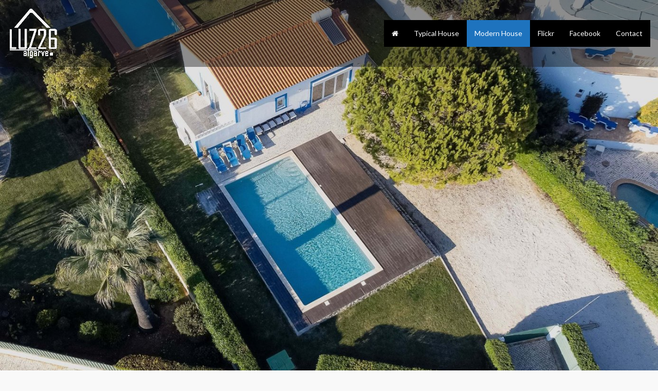

--- FILE ---
content_type: text/html; charset=UTF-8
request_url: https://luz.holiday/properties/new-house/
body_size: 81668
content:
<!DOCTYPE html> <!--[if lt IE 7]><html class="no-js lt-ie9 lt-ie8 lt-ie7" lang="en-US"> <![endif]--> <!--[if IE 7]><html class="no-js lt-ie9 lt-ie8" lang="en-US"> <![endif]--> <!--[if IE 8]><html class="no-js lt-ie9" lang="en-US"> <![endif]--> <!--[if gt IE 8]><!--><html class="no-js" lang="en-US"> <!--<![endif]--><head><meta charset="UTF-8"><meta http-equiv="X-UA-Compatible" content="IE=edge,chrome=1"><title>New House &#8902; Luz House - Casa da Luz</title><meta name="viewport" content="width=device-width"><link rel="shortcut icon" type="image/x-icon" href=""><link rel="profile" href="https://gmpg.org/xfn/11"><link rel="pingback" href="https://luz.holiday/xmlrpc.php"><link href="https://fonts.googleapis.com/css?family=Lato:300,400,700,300italic,400italic,700italic" rel='stylesheet' type='text/css'><meta name='robots' content='index, follow, max-image-preview:large, max-snippet:-1, max-video-preview:-1' /><link rel="canonical" href="https://luz.vacations/properties/new-house/" /><meta property="og:locale" content="en_US" /><meta property="og:type" content="article" /><meta property="og:title" content="New House &#8902; Luz House - Casa da Luz" /><meta property="og:url" content="https://luz.vacations/properties/new-house/" /><meta property="og:site_name" content="Luz House - Casa da Luz" /><meta property="article:publisher" content="https://www.facebook.com/luzhousepage/" /><meta property="article:modified_time" content="2023-02-09T04:45:23+00:00" /><meta property="og:image" content="https://luz.vacations/wp-content/uploads/2023/02/c1-scaled.jpg" /><meta property="og:image:width" content="1386" /><meta property="og:image:height" content="924" /><meta property="og:image:type" content="image/jpeg" /><meta name="twitter:card" content="summary_large_image" /><meta name="twitter:label1" content="Est. reading time" /><meta name="twitter:data1" content="2 minutes" /><style media="all">img.wp-smiley,img.emoji{display:inline !important;border:none !important;box-shadow:none !important;height:1em !important;width:1em !important;margin:0 .07em !important;vertical-align:-.1em !important;background:0 0 !important;padding:0 !important}
@charset "UTF-8";.wp-block-archives{box-sizing:border-box}.wp-block-archives-dropdown label{display:block}.wp-block-avatar{box-sizing:border-box}.wp-block-avatar.aligncenter{text-align:center}.wp-block-audio{box-sizing:border-box}.wp-block-audio figcaption{margin-bottom:1em;margin-top:.5em}.wp-block-audio audio{min-width:300px;width:100%}.wp-block-button__link{box-sizing:border-box;cursor:pointer;display:inline-block;text-align:center;word-break:break-word}.wp-block-button__link.aligncenter{text-align:center}.wp-block-button__link.alignright{text-align:right}:where(.wp-block-button__link){border-radius:9999px;box-shadow:none;padding:calc(.667em + 2px) calc(1.333em + 2px);text-decoration:none}.wp-block-button[style*=text-decoration] .wp-block-button__link{text-decoration:inherit}.wp-block-buttons>.wp-block-button.has-custom-width{max-width:none}.wp-block-buttons>.wp-block-button.has-custom-width .wp-block-button__link{width:100%}.wp-block-buttons>.wp-block-button.has-custom-font-size .wp-block-button__link{font-size:inherit}.wp-block-buttons>.wp-block-button.wp-block-button__width-25{width:calc(25% - var(--wp--style--block-gap, .5em)*.75)}.wp-block-buttons>.wp-block-button.wp-block-button__width-50{width:calc(50% - var(--wp--style--block-gap, .5em)*.5)}.wp-block-buttons>.wp-block-button.wp-block-button__width-75{width:calc(75% - var(--wp--style--block-gap, .5em)*.25)}.wp-block-buttons>.wp-block-button.wp-block-button__width-100{flex-basis:100%;width:100%}.wp-block-buttons.is-vertical>.wp-block-button.wp-block-button__width-25{width:25%}.wp-block-buttons.is-vertical>.wp-block-button.wp-block-button__width-50{width:50%}.wp-block-buttons.is-vertical>.wp-block-button.wp-block-button__width-75{width:75%}.wp-block-button.is-style-squared,.wp-block-button__link.wp-block-button.is-style-squared{border-radius:0}.wp-block-button.no-border-radius,.wp-block-button__link.no-border-radius{border-radius:0!important}.wp-block-button .wp-block-button__link.is-style-outline,.wp-block-button.is-style-outline>.wp-block-button__link{border:2px solid;padding:.667em 1.333em}.wp-block-button .wp-block-button__link.is-style-outline:not(.has-text-color),.wp-block-button.is-style-outline>.wp-block-button__link:not(.has-text-color){color:currentColor}.wp-block-button .wp-block-button__link.is-style-outline:not(.has-background),.wp-block-button.is-style-outline>.wp-block-button__link:not(.has-background){background-color:transparent;background-image:none}.wp-block-buttons.is-vertical{flex-direction:column}.wp-block-buttons.is-vertical>.wp-block-button:last-child{margin-bottom:0}.wp-block-buttons>.wp-block-button{display:inline-block;margin:0}.wp-block-buttons.is-content-justification-left{justify-content:flex-start}.wp-block-buttons.is-content-justification-left.is-vertical{align-items:flex-start}.wp-block-buttons.is-content-justification-center{justify-content:center}.wp-block-buttons.is-content-justification-center.is-vertical{align-items:center}.wp-block-buttons.is-content-justification-right{justify-content:flex-end}.wp-block-buttons.is-content-justification-right.is-vertical{align-items:flex-end}.wp-block-buttons.is-content-justification-space-between{justify-content:space-between}.wp-block-buttons.aligncenter{text-align:center}.wp-block-buttons:not(.is-content-justification-space-between,.is-content-justification-right,.is-content-justification-left,.is-content-justification-center) .wp-block-button.aligncenter{margin-left:auto;margin-right:auto;width:100%}.wp-block-buttons[style*=text-decoration] .wp-block-button,.wp-block-buttons[style*=text-decoration] .wp-block-button__link{text-decoration:inherit}.wp-block-buttons.has-custom-font-size .wp-block-button__link{font-size:inherit}.wp-block-button.aligncenter,.wp-block-calendar{text-align:center}.wp-block-calendar td,.wp-block-calendar th{border:1px solid;padding:.25em}.wp-block-calendar th{font-weight:400}.wp-block-calendar caption{background-color:inherit}.wp-block-calendar table{border-collapse:collapse;width:100%}.wp-block-calendar table:where(:not(.has-text-color)){color:#40464d}.wp-block-calendar table:where(:not(.has-text-color)) td,.wp-block-calendar table:where(:not(.has-text-color)) th{border-color:#ddd}.wp-block-calendar table.has-background th{background-color:inherit}.wp-block-calendar table.has-text-color th{color:inherit}:where(.wp-block-calendar table:not(.has-background) th){background:#ddd}.wp-block-categories{box-sizing:border-box}.wp-block-categories.alignleft{margin-right:2em}.wp-block-categories.alignright{margin-left:2em}.wp-block-code{box-sizing:border-box}.wp-block-code code{display:block;font-family:inherit;overflow-wrap:break-word;white-space:pre-wrap}.wp-block-columns{align-items:normal!important;box-sizing:border-box;display:flex;flex-wrap:wrap!important;margin-bottom:1.75em}@media (min-width:782px){.wp-block-columns{flex-wrap:nowrap!important}}.wp-block-columns.are-vertically-aligned-top{align-items:flex-start}.wp-block-columns.are-vertically-aligned-center{align-items:center}.wp-block-columns.are-vertically-aligned-bottom{align-items:flex-end}@media (max-width:781px){.wp-block-columns:not(.is-not-stacked-on-mobile)>.wp-block-column{flex-basis:100%!important}}@media (min-width:782px){.wp-block-columns:not(.is-not-stacked-on-mobile)>.wp-block-column{flex-basis:0;flex-grow:1}.wp-block-columns:not(.is-not-stacked-on-mobile)>.wp-block-column[style*=flex-basis]{flex-grow:0}}.wp-block-columns.is-not-stacked-on-mobile{flex-wrap:nowrap!important}.wp-block-columns.is-not-stacked-on-mobile>.wp-block-column{flex-basis:0;flex-grow:1}.wp-block-columns.is-not-stacked-on-mobile>.wp-block-column[style*=flex-basis]{flex-grow:0}:where(.wp-block-columns.has-background){padding:1.25em 2.375em}.wp-block-column{flex-grow:1;min-width:0;overflow-wrap:break-word;word-break:break-word}.wp-block-column.is-vertically-aligned-top{align-self:flex-start}.wp-block-column.is-vertically-aligned-center{align-self:center}.wp-block-column.is-vertically-aligned-bottom{align-self:flex-end}.wp-block-column.is-vertically-aligned-bottom,.wp-block-column.is-vertically-aligned-center,.wp-block-column.is-vertically-aligned-top{width:100%}.wp-block-post-comments{box-sizing:border-box}.wp-block-post-comments .alignleft{float:left}.wp-block-post-comments .alignright{float:right}.wp-block-post-comments .navigation:after{clear:both;content:"";display:table}.wp-block-post-comments .commentlist{clear:both;list-style:none;margin:0;padding:0}.wp-block-post-comments .commentlist .comment{min-height:2.25em;padding-left:3.25em}.wp-block-post-comments .commentlist .comment p{font-size:1em;line-height:1.8;margin:1em 0}.wp-block-post-comments .commentlist .children{list-style:none;margin:0;padding:0}.wp-block-post-comments .comment-author{line-height:1.5}.wp-block-post-comments .comment-author .avatar{border-radius:1.5em;display:block;float:left;height:2.5em;margin-right:.75em;margin-top:.5em;width:2.5em}.wp-block-post-comments .comment-author cite{font-style:normal}.wp-block-post-comments .comment-meta{font-size:.875em;line-height:1.5}.wp-block-post-comments .comment-meta b{font-weight:400}.wp-block-post-comments .comment-meta .comment-awaiting-moderation{display:block;margin-bottom:1em;margin-top:1em}.wp-block-post-comments .comment-body .commentmetadata{font-size:.875em}.wp-block-post-comments .comment-form-author label,.wp-block-post-comments .comment-form-comment label,.wp-block-post-comments .comment-form-email label,.wp-block-post-comments .comment-form-url label{display:block;margin-bottom:.25em}.wp-block-post-comments .comment-form input:not([type=submit]):not([type=checkbox]),.wp-block-post-comments .comment-form textarea{box-sizing:border-box;display:block;width:100%}.wp-block-post-comments .comment-form-cookies-consent{display:flex;gap:.25em}.wp-block-post-comments .comment-form-cookies-consent #wp-comment-cookies-consent{margin-top:.35em}.wp-block-post-comments .comment-reply-title{margin-bottom:0}.wp-block-post-comments .comment-reply-title :where(small){font-size:var(--wp--preset--font-size--medium,smaller);margin-left:.5em}.wp-block-post-comments .reply{font-size:.875em;margin-bottom:1.4em}.wp-block-post-comments input:not([type=submit]),.wp-block-post-comments textarea{border:1px solid #949494;font-family:inherit;font-size:1em}.wp-block-post-comments input:not([type=submit]):not([type=checkbox]),.wp-block-post-comments textarea{padding:calc(.667em + 2px)}:where(.wp-block-post-comments input[type=submit]){border:none}.wp-block-comments-pagination>.wp-block-comments-pagination-next,.wp-block-comments-pagination>.wp-block-comments-pagination-numbers,.wp-block-comments-pagination>.wp-block-comments-pagination-previous{margin-bottom:.5em;margin-right:.5em}.wp-block-comments-pagination>.wp-block-comments-pagination-next:last-child,.wp-block-comments-pagination>.wp-block-comments-pagination-numbers:last-child,.wp-block-comments-pagination>.wp-block-comments-pagination-previous:last-child{margin-right:0}.wp-block-comments-pagination .wp-block-comments-pagination-previous-arrow{display:inline-block;margin-right:1ch}.wp-block-comments-pagination .wp-block-comments-pagination-previous-arrow:not(.is-arrow-chevron){transform:scaleX(1)}.wp-block-comments-pagination .wp-block-comments-pagination-next-arrow{display:inline-block;margin-left:1ch}.wp-block-comments-pagination .wp-block-comments-pagination-next-arrow:not(.is-arrow-chevron){transform:scaleX(1)}.wp-block-comments-pagination.aligncenter{justify-content:center}.wp-block-comment-template{box-sizing:border-box;list-style:none;margin-bottom:0;max-width:100%;padding:0}.wp-block-comment-template li{clear:both}.wp-block-comment-template ol{list-style:none;margin-bottom:0;max-width:100%;padding-left:2rem}.wp-block-comment-template.alignleft{float:left}.wp-block-comment-template.aligncenter{margin-left:auto;margin-right:auto;width:-moz-fit-content;width:fit-content}.wp-block-comment-template.alignright{float:right}.wp-block-cover,.wp-block-cover-image{align-items:center;background-position:50%;box-sizing:border-box;display:flex;justify-content:center;min-height:430px;padding:1em;position:relative}.wp-block-cover .has-background-dim:not([class*=-background-color]),.wp-block-cover-image .has-background-dim:not([class*=-background-color]),.wp-block-cover-image.has-background-dim:not([class*=-background-color]),.wp-block-cover.has-background-dim:not([class*=-background-color]){background-color:#000}.wp-block-cover .has-background-dim.has-background-gradient,.wp-block-cover-image .has-background-dim.has-background-gradient{background-color:transparent}.wp-block-cover-image.has-background-dim:before,.wp-block-cover.has-background-dim:before{background-color:inherit;content:""}.wp-block-cover .wp-block-cover__background,.wp-block-cover .wp-block-cover__gradient-background,.wp-block-cover-image .wp-block-cover__background,.wp-block-cover-image .wp-block-cover__gradient-background,.wp-block-cover-image.has-background-dim:not(.has-background-gradient):before,.wp-block-cover.has-background-dim:not(.has-background-gradient):before{bottom:0;left:0;opacity:.5;position:absolute;right:0;top:0;z-index:1}.wp-block-cover-image.has-background-dim.has-background-dim-10 .wp-block-cover__background,.wp-block-cover-image.has-background-dim.has-background-dim-10 .wp-block-cover__gradient-background,.wp-block-cover-image.has-background-dim.has-background-dim-10:not(.has-background-gradient):before,.wp-block-cover.has-background-dim.has-background-dim-10 .wp-block-cover__background,.wp-block-cover.has-background-dim.has-background-dim-10 .wp-block-cover__gradient-background,.wp-block-cover.has-background-dim.has-background-dim-10:not(.has-background-gradient):before{opacity:.1}.wp-block-cover-image.has-background-dim.has-background-dim-20 .wp-block-cover__background,.wp-block-cover-image.has-background-dim.has-background-dim-20 .wp-block-cover__gradient-background,.wp-block-cover-image.has-background-dim.has-background-dim-20:not(.has-background-gradient):before,.wp-block-cover.has-background-dim.has-background-dim-20 .wp-block-cover__background,.wp-block-cover.has-background-dim.has-background-dim-20 .wp-block-cover__gradient-background,.wp-block-cover.has-background-dim.has-background-dim-20:not(.has-background-gradient):before{opacity:.2}.wp-block-cover-image.has-background-dim.has-background-dim-30 .wp-block-cover__background,.wp-block-cover-image.has-background-dim.has-background-dim-30 .wp-block-cover__gradient-background,.wp-block-cover-image.has-background-dim.has-background-dim-30:not(.has-background-gradient):before,.wp-block-cover.has-background-dim.has-background-dim-30 .wp-block-cover__background,.wp-block-cover.has-background-dim.has-background-dim-30 .wp-block-cover__gradient-background,.wp-block-cover.has-background-dim.has-background-dim-30:not(.has-background-gradient):before{opacity:.3}.wp-block-cover-image.has-background-dim.has-background-dim-40 .wp-block-cover__background,.wp-block-cover-image.has-background-dim.has-background-dim-40 .wp-block-cover__gradient-background,.wp-block-cover-image.has-background-dim.has-background-dim-40:not(.has-background-gradient):before,.wp-block-cover.has-background-dim.has-background-dim-40 .wp-block-cover__background,.wp-block-cover.has-background-dim.has-background-dim-40 .wp-block-cover__gradient-background,.wp-block-cover.has-background-dim.has-background-dim-40:not(.has-background-gradient):before{opacity:.4}.wp-block-cover-image.has-background-dim.has-background-dim-50 .wp-block-cover__background,.wp-block-cover-image.has-background-dim.has-background-dim-50 .wp-block-cover__gradient-background,.wp-block-cover-image.has-background-dim.has-background-dim-50:not(.has-background-gradient):before,.wp-block-cover.has-background-dim.has-background-dim-50 .wp-block-cover__background,.wp-block-cover.has-background-dim.has-background-dim-50 .wp-block-cover__gradient-background,.wp-block-cover.has-background-dim.has-background-dim-50:not(.has-background-gradient):before{opacity:.5}.wp-block-cover-image.has-background-dim.has-background-dim-60 .wp-block-cover__background,.wp-block-cover-image.has-background-dim.has-background-dim-60 .wp-block-cover__gradient-background,.wp-block-cover-image.has-background-dim.has-background-dim-60:not(.has-background-gradient):before,.wp-block-cover.has-background-dim.has-background-dim-60 .wp-block-cover__background,.wp-block-cover.has-background-dim.has-background-dim-60 .wp-block-cover__gradient-background,.wp-block-cover.has-background-dim.has-background-dim-60:not(.has-background-gradient):before{opacity:.6}.wp-block-cover-image.has-background-dim.has-background-dim-70 .wp-block-cover__background,.wp-block-cover-image.has-background-dim.has-background-dim-70 .wp-block-cover__gradient-background,.wp-block-cover-image.has-background-dim.has-background-dim-70:not(.has-background-gradient):before,.wp-block-cover.has-background-dim.has-background-dim-70 .wp-block-cover__background,.wp-block-cover.has-background-dim.has-background-dim-70 .wp-block-cover__gradient-background,.wp-block-cover.has-background-dim.has-background-dim-70:not(.has-background-gradient):before{opacity:.7}.wp-block-cover-image.has-background-dim.has-background-dim-80 .wp-block-cover__background,.wp-block-cover-image.has-background-dim.has-background-dim-80 .wp-block-cover__gradient-background,.wp-block-cover-image.has-background-dim.has-background-dim-80:not(.has-background-gradient):before,.wp-block-cover.has-background-dim.has-background-dim-80 .wp-block-cover__background,.wp-block-cover.has-background-dim.has-background-dim-80 .wp-block-cover__gradient-background,.wp-block-cover.has-background-dim.has-background-dim-80:not(.has-background-gradient):before{opacity:.8}.wp-block-cover-image.has-background-dim.has-background-dim-90 .wp-block-cover__background,.wp-block-cover-image.has-background-dim.has-background-dim-90 .wp-block-cover__gradient-background,.wp-block-cover-image.has-background-dim.has-background-dim-90:not(.has-background-gradient):before,.wp-block-cover.has-background-dim.has-background-dim-90 .wp-block-cover__background,.wp-block-cover.has-background-dim.has-background-dim-90 .wp-block-cover__gradient-background,.wp-block-cover.has-background-dim.has-background-dim-90:not(.has-background-gradient):before{opacity:.9}.wp-block-cover-image.has-background-dim.has-background-dim-100 .wp-block-cover__background,.wp-block-cover-image.has-background-dim.has-background-dim-100 .wp-block-cover__gradient-background,.wp-block-cover-image.has-background-dim.has-background-dim-100:not(.has-background-gradient):before,.wp-block-cover.has-background-dim.has-background-dim-100 .wp-block-cover__background,.wp-block-cover.has-background-dim.has-background-dim-100 .wp-block-cover__gradient-background,.wp-block-cover.has-background-dim.has-background-dim-100:not(.has-background-gradient):before{opacity:1}.wp-block-cover .wp-block-cover__background.has-background-dim.has-background-dim-0,.wp-block-cover .wp-block-cover__gradient-background.has-background-dim.has-background-dim-0,.wp-block-cover-image .wp-block-cover__background.has-background-dim.has-background-dim-0,.wp-block-cover-image .wp-block-cover__gradient-background.has-background-dim.has-background-dim-0{opacity:0}.wp-block-cover .wp-block-cover__background.has-background-dim.has-background-dim-10,.wp-block-cover .wp-block-cover__gradient-background.has-background-dim.has-background-dim-10,.wp-block-cover-image .wp-block-cover__background.has-background-dim.has-background-dim-10,.wp-block-cover-image .wp-block-cover__gradient-background.has-background-dim.has-background-dim-10{opacity:.1}.wp-block-cover .wp-block-cover__background.has-background-dim.has-background-dim-20,.wp-block-cover .wp-block-cover__gradient-background.has-background-dim.has-background-dim-20,.wp-block-cover-image .wp-block-cover__background.has-background-dim.has-background-dim-20,.wp-block-cover-image .wp-block-cover__gradient-background.has-background-dim.has-background-dim-20{opacity:.2}.wp-block-cover .wp-block-cover__background.has-background-dim.has-background-dim-30,.wp-block-cover .wp-block-cover__gradient-background.has-background-dim.has-background-dim-30,.wp-block-cover-image .wp-block-cover__background.has-background-dim.has-background-dim-30,.wp-block-cover-image .wp-block-cover__gradient-background.has-background-dim.has-background-dim-30{opacity:.3}.wp-block-cover .wp-block-cover__background.has-background-dim.has-background-dim-40,.wp-block-cover .wp-block-cover__gradient-background.has-background-dim.has-background-dim-40,.wp-block-cover-image .wp-block-cover__background.has-background-dim.has-background-dim-40,.wp-block-cover-image .wp-block-cover__gradient-background.has-background-dim.has-background-dim-40{opacity:.4}.wp-block-cover .wp-block-cover__background.has-background-dim.has-background-dim-50,.wp-block-cover .wp-block-cover__gradient-background.has-background-dim.has-background-dim-50,.wp-block-cover-image .wp-block-cover__background.has-background-dim.has-background-dim-50,.wp-block-cover-image .wp-block-cover__gradient-background.has-background-dim.has-background-dim-50{opacity:.5}.wp-block-cover .wp-block-cover__background.has-background-dim.has-background-dim-60,.wp-block-cover .wp-block-cover__gradient-background.has-background-dim.has-background-dim-60,.wp-block-cover-image .wp-block-cover__background.has-background-dim.has-background-dim-60,.wp-block-cover-image .wp-block-cover__gradient-background.has-background-dim.has-background-dim-60{opacity:.6}.wp-block-cover .wp-block-cover__background.has-background-dim.has-background-dim-70,.wp-block-cover .wp-block-cover__gradient-background.has-background-dim.has-background-dim-70,.wp-block-cover-image .wp-block-cover__background.has-background-dim.has-background-dim-70,.wp-block-cover-image .wp-block-cover__gradient-background.has-background-dim.has-background-dim-70{opacity:.7}.wp-block-cover .wp-block-cover__background.has-background-dim.has-background-dim-80,.wp-block-cover .wp-block-cover__gradient-background.has-background-dim.has-background-dim-80,.wp-block-cover-image .wp-block-cover__background.has-background-dim.has-background-dim-80,.wp-block-cover-image .wp-block-cover__gradient-background.has-background-dim.has-background-dim-80{opacity:.8}.wp-block-cover .wp-block-cover__background.has-background-dim.has-background-dim-90,.wp-block-cover .wp-block-cover__gradient-background.has-background-dim.has-background-dim-90,.wp-block-cover-image .wp-block-cover__background.has-background-dim.has-background-dim-90,.wp-block-cover-image .wp-block-cover__gradient-background.has-background-dim.has-background-dim-90{opacity:.9}.wp-block-cover .wp-block-cover__background.has-background-dim.has-background-dim-100,.wp-block-cover .wp-block-cover__gradient-background.has-background-dim.has-background-dim-100,.wp-block-cover-image .wp-block-cover__background.has-background-dim.has-background-dim-100,.wp-block-cover-image .wp-block-cover__gradient-background.has-background-dim.has-background-dim-100{opacity:1}.wp-block-cover-image.alignleft,.wp-block-cover-image.alignright,.wp-block-cover.alignleft,.wp-block-cover.alignright{max-width:420px;width:100%}.wp-block-cover-image:after,.wp-block-cover:after{content:"";display:block;font-size:0;min-height:inherit}@supports (position:sticky){.wp-block-cover-image:after,.wp-block-cover:after{content:none}}.wp-block-cover-image.aligncenter,.wp-block-cover-image.alignleft,.wp-block-cover-image.alignright,.wp-block-cover.aligncenter,.wp-block-cover.alignleft,.wp-block-cover.alignright{display:flex}.wp-block-cover .wp-block-cover__inner-container,.wp-block-cover-image .wp-block-cover__inner-container{color:#fff;width:100%;z-index:1}.wp-block-cover-image.is-light .wp-block-cover__inner-container,.wp-block-cover.is-light .wp-block-cover__inner-container{color:#000}.wp-block-cover h1:not(.has-text-color),.wp-block-cover h2:not(.has-text-color),.wp-block-cover h3:not(.has-text-color),.wp-block-cover h4:not(.has-text-color),.wp-block-cover h5:not(.has-text-color),.wp-block-cover h6:not(.has-text-color),.wp-block-cover p:not(.has-text-color),.wp-block-cover-image h1:not(.has-text-color),.wp-block-cover-image h2:not(.has-text-color),.wp-block-cover-image h3:not(.has-text-color),.wp-block-cover-image h4:not(.has-text-color),.wp-block-cover-image h5:not(.has-text-color),.wp-block-cover-image h6:not(.has-text-color),.wp-block-cover-image p:not(.has-text-color){color:inherit}.wp-block-cover-image.is-position-top-left,.wp-block-cover.is-position-top-left{align-items:flex-start;justify-content:flex-start}.wp-block-cover-image.is-position-top-center,.wp-block-cover.is-position-top-center{align-items:flex-start;justify-content:center}.wp-block-cover-image.is-position-top-right,.wp-block-cover.is-position-top-right{align-items:flex-start;justify-content:flex-end}.wp-block-cover-image.is-position-center-left,.wp-block-cover.is-position-center-left{align-items:center;justify-content:flex-start}.wp-block-cover-image.is-position-center-center,.wp-block-cover.is-position-center-center{align-items:center;justify-content:center}.wp-block-cover-image.is-position-center-right,.wp-block-cover.is-position-center-right{align-items:center;justify-content:flex-end}.wp-block-cover-image.is-position-bottom-left,.wp-block-cover.is-position-bottom-left{align-items:flex-end;justify-content:flex-start}.wp-block-cover-image.is-position-bottom-center,.wp-block-cover.is-position-bottom-center{align-items:flex-end;justify-content:center}.wp-block-cover-image.is-position-bottom-right,.wp-block-cover.is-position-bottom-right{align-items:flex-end;justify-content:flex-end}.wp-block-cover-image.has-custom-content-position.has-custom-content-position .wp-block-cover__inner-container,.wp-block-cover.has-custom-content-position.has-custom-content-position .wp-block-cover__inner-container{margin:0;width:auto}.wp-block-cover .wp-block-cover__image-background,.wp-block-cover video.wp-block-cover__video-background,.wp-block-cover-image .wp-block-cover__image-background,.wp-block-cover-image video.wp-block-cover__video-background{border:none;bottom:0;box-shadow:none;height:100%;left:0;margin:0;max-height:none;max-width:none;-o-object-fit:cover;object-fit:cover;outline:none;padding:0;position:absolute;right:0;top:0;width:100%}.wp-block-cover-image.has-parallax,.wp-block-cover.has-parallax,.wp-block-cover__image-background.has-parallax,video.wp-block-cover__video-background.has-parallax{background-attachment:fixed;background-repeat:no-repeat;background-size:cover}@supports (-webkit-overflow-scrolling:touch){.wp-block-cover-image.has-parallax,.wp-block-cover.has-parallax,.wp-block-cover__image-background.has-parallax,video.wp-block-cover__video-background.has-parallax{background-attachment:scroll}}@media (prefers-reduced-motion:reduce){.wp-block-cover-image.has-parallax,.wp-block-cover.has-parallax,.wp-block-cover__image-background.has-parallax,video.wp-block-cover__video-background.has-parallax{background-attachment:scroll}}.wp-block-cover-image.is-repeated,.wp-block-cover.is-repeated,.wp-block-cover__image-background.is-repeated,video.wp-block-cover__video-background.is-repeated{background-repeat:repeat;background-size:auto}.wp-block-cover__image-background,.wp-block-cover__video-background{z-index:0}.wp-block-cover-image-text,.wp-block-cover-image-text a,.wp-block-cover-image-text a:active,.wp-block-cover-image-text a:focus,.wp-block-cover-image-text a:hover,.wp-block-cover-text,.wp-block-cover-text a,.wp-block-cover-text a:active,.wp-block-cover-text a:focus,.wp-block-cover-text a:hover,section.wp-block-cover-image h2,section.wp-block-cover-image h2 a,section.wp-block-cover-image h2 a:active,section.wp-block-cover-image h2 a:focus,section.wp-block-cover-image h2 a:hover{color:#fff}.wp-block-cover-image .wp-block-cover.has-left-content{justify-content:flex-start}.wp-block-cover-image .wp-block-cover.has-right-content{justify-content:flex-end}.wp-block-cover-image.has-left-content .wp-block-cover-image-text,.wp-block-cover.has-left-content .wp-block-cover-text,section.wp-block-cover-image.has-left-content>h2{margin-left:0;text-align:left}.wp-block-cover-image.has-right-content .wp-block-cover-image-text,.wp-block-cover.has-right-content .wp-block-cover-text,section.wp-block-cover-image.has-right-content>h2{margin-right:0;text-align:right}.wp-block-cover .wp-block-cover-text,.wp-block-cover-image .wp-block-cover-image-text,section.wp-block-cover-image>h2{font-size:2em;line-height:1.25;margin-bottom:0;max-width:840px;padding:.44em;text-align:center;z-index:1}.wp-block-embed.alignleft,.wp-block-embed.alignright,.wp-block[data-align=left]>[data-type="core/embed"],.wp-block[data-align=right]>[data-type="core/embed"]{max-width:360px;width:100%}.wp-block-embed.alignleft .wp-block-embed__wrapper,.wp-block-embed.alignright .wp-block-embed__wrapper,.wp-block[data-align=left]>[data-type="core/embed"] .wp-block-embed__wrapper,.wp-block[data-align=right]>[data-type="core/embed"] .wp-block-embed__wrapper{min-width:280px}.wp-block-cover .wp-block-embed{min-height:240px;min-width:320px}.wp-block-embed{overflow-wrap:break-word}.wp-block-embed figcaption{margin-bottom:1em;margin-top:.5em}.wp-block-embed iframe{max-width:100%}.wp-block-embed__wrapper{position:relative}.wp-embed-responsive .wp-has-aspect-ratio .wp-block-embed__wrapper:before{content:"";display:block;padding-top:50%}.wp-embed-responsive .wp-has-aspect-ratio iframe{bottom:0;height:100%;left:0;position:absolute;right:0;top:0;width:100%}.wp-embed-responsive .wp-embed-aspect-21-9 .wp-block-embed__wrapper:before{padding-top:42.85%}.wp-embed-responsive .wp-embed-aspect-18-9 .wp-block-embed__wrapper:before{padding-top:50%}.wp-embed-responsive .wp-embed-aspect-16-9 .wp-block-embed__wrapper:before{padding-top:56.25%}.wp-embed-responsive .wp-embed-aspect-4-3 .wp-block-embed__wrapper:before{padding-top:75%}.wp-embed-responsive .wp-embed-aspect-1-1 .wp-block-embed__wrapper:before{padding-top:100%}.wp-embed-responsive .wp-embed-aspect-9-16 .wp-block-embed__wrapper:before{padding-top:177.77%}.wp-embed-responsive .wp-embed-aspect-1-2 .wp-block-embed__wrapper:before{padding-top:200%}.wp-block-file{margin-bottom:1.5em}.wp-block-file:not(.wp-element-button){font-size:.8em}.wp-block-file.aligncenter{text-align:center}.wp-block-file.alignright{text-align:right}.wp-block-file *+.wp-block-file__button{margin-left:.75em}.wp-block-file__embed{margin-bottom:1em}:where(.wp-block-file__button){border-radius:2em;padding:.5em 1em}:where(.wp-block-file__button):is(a):active,:where(.wp-block-file__button):is(a):focus,:where(.wp-block-file__button):is(a):hover,:where(.wp-block-file__button):is(a):visited{box-shadow:none;color:#fff;opacity:.85;text-decoration:none}.blocks-gallery-grid:not(.has-nested-images),.wp-block-gallery:not(.has-nested-images){display:flex;flex-wrap:wrap;list-style-type:none;margin:0;padding:0}.blocks-gallery-grid:not(.has-nested-images) .blocks-gallery-image,.blocks-gallery-grid:not(.has-nested-images) .blocks-gallery-item,.wp-block-gallery:not(.has-nested-images) .blocks-gallery-image,.wp-block-gallery:not(.has-nested-images) .blocks-gallery-item{display:flex;flex-direction:column;flex-grow:1;justify-content:center;margin:0 1em 1em 0;position:relative;width:calc(50% - 1em)}.blocks-gallery-grid:not(.has-nested-images) .blocks-gallery-image:nth-of-type(2n),.blocks-gallery-grid:not(.has-nested-images) .blocks-gallery-item:nth-of-type(2n),.wp-block-gallery:not(.has-nested-images) .blocks-gallery-image:nth-of-type(2n),.wp-block-gallery:not(.has-nested-images) .blocks-gallery-item:nth-of-type(2n){margin-right:0}.blocks-gallery-grid:not(.has-nested-images) .blocks-gallery-image figure,.blocks-gallery-grid:not(.has-nested-images) .blocks-gallery-item figure,.wp-block-gallery:not(.has-nested-images) .blocks-gallery-image figure,.wp-block-gallery:not(.has-nested-images) .blocks-gallery-item figure{align-items:flex-end;display:flex;height:100%;justify-content:flex-start;margin:0}.blocks-gallery-grid:not(.has-nested-images) .blocks-gallery-image img,.blocks-gallery-grid:not(.has-nested-images) .blocks-gallery-item img,.wp-block-gallery:not(.has-nested-images) .blocks-gallery-image img,.wp-block-gallery:not(.has-nested-images) .blocks-gallery-item img{display:block;height:auto;max-width:100%;width:auto}.blocks-gallery-grid:not(.has-nested-images) .blocks-gallery-image figcaption,.blocks-gallery-grid:not(.has-nested-images) .blocks-gallery-item figcaption,.wp-block-gallery:not(.has-nested-images) .blocks-gallery-image figcaption,.wp-block-gallery:not(.has-nested-images) .blocks-gallery-item figcaption{background:linear-gradient(0deg,rgba(0,0,0,.7),rgba(0,0,0,.3) 70%,transparent);bottom:0;box-sizing:border-box;color:#fff;font-size:.8em;margin:0;max-height:100%;overflow:auto;padding:3em .77em .7em;position:absolute;text-align:center;width:100%;z-index:2}.blocks-gallery-grid:not(.has-nested-images) .blocks-gallery-image figcaption img,.blocks-gallery-grid:not(.has-nested-images) .blocks-gallery-item figcaption img,.wp-block-gallery:not(.has-nested-images) .blocks-gallery-image figcaption img,.wp-block-gallery:not(.has-nested-images) .blocks-gallery-item figcaption img{display:inline}.blocks-gallery-grid:not(.has-nested-images) figcaption,.wp-block-gallery:not(.has-nested-images) figcaption{flex-grow:1}.blocks-gallery-grid:not(.has-nested-images).is-cropped .blocks-gallery-image a,.blocks-gallery-grid:not(.has-nested-images).is-cropped .blocks-gallery-image img,.blocks-gallery-grid:not(.has-nested-images).is-cropped .blocks-gallery-item a,.blocks-gallery-grid:not(.has-nested-images).is-cropped .blocks-gallery-item img,.wp-block-gallery:not(.has-nested-images).is-cropped .blocks-gallery-image a,.wp-block-gallery:not(.has-nested-images).is-cropped .blocks-gallery-image img,.wp-block-gallery:not(.has-nested-images).is-cropped .blocks-gallery-item a,.wp-block-gallery:not(.has-nested-images).is-cropped .blocks-gallery-item img{flex:1;height:100%;-o-object-fit:cover;object-fit:cover;width:100%}.blocks-gallery-grid:not(.has-nested-images).columns-1 .blocks-gallery-image,.blocks-gallery-grid:not(.has-nested-images).columns-1 .blocks-gallery-item,.wp-block-gallery:not(.has-nested-images).columns-1 .blocks-gallery-image,.wp-block-gallery:not(.has-nested-images).columns-1 .blocks-gallery-item{margin-right:0;width:100%}@media (min-width:600px){.blocks-gallery-grid:not(.has-nested-images).columns-3 .blocks-gallery-image,.blocks-gallery-grid:not(.has-nested-images).columns-3 .blocks-gallery-item,.wp-block-gallery:not(.has-nested-images).columns-3 .blocks-gallery-image,.wp-block-gallery:not(.has-nested-images).columns-3 .blocks-gallery-item{margin-right:1em;width:calc(33.33333% - .66667em)}.blocks-gallery-grid:not(.has-nested-images).columns-4 .blocks-gallery-image,.blocks-gallery-grid:not(.has-nested-images).columns-4 .blocks-gallery-item,.wp-block-gallery:not(.has-nested-images).columns-4 .blocks-gallery-image,.wp-block-gallery:not(.has-nested-images).columns-4 .blocks-gallery-item{margin-right:1em;width:calc(25% - .75em)}.blocks-gallery-grid:not(.has-nested-images).columns-5 .blocks-gallery-image,.blocks-gallery-grid:not(.has-nested-images).columns-5 .blocks-gallery-item,.wp-block-gallery:not(.has-nested-images).columns-5 .blocks-gallery-image,.wp-block-gallery:not(.has-nested-images).columns-5 .blocks-gallery-item{margin-right:1em;width:calc(20% - .8em)}.blocks-gallery-grid:not(.has-nested-images).columns-6 .blocks-gallery-image,.blocks-gallery-grid:not(.has-nested-images).columns-6 .blocks-gallery-item,.wp-block-gallery:not(.has-nested-images).columns-6 .blocks-gallery-image,.wp-block-gallery:not(.has-nested-images).columns-6 .blocks-gallery-item{margin-right:1em;width:calc(16.66667% - .83333em)}.blocks-gallery-grid:not(.has-nested-images).columns-7 .blocks-gallery-image,.blocks-gallery-grid:not(.has-nested-images).columns-7 .blocks-gallery-item,.wp-block-gallery:not(.has-nested-images).columns-7 .blocks-gallery-image,.wp-block-gallery:not(.has-nested-images).columns-7 .blocks-gallery-item{margin-right:1em;width:calc(14.28571% - .85714em)}.blocks-gallery-grid:not(.has-nested-images).columns-8 .blocks-gallery-image,.blocks-gallery-grid:not(.has-nested-images).columns-8 .blocks-gallery-item,.wp-block-gallery:not(.has-nested-images).columns-8 .blocks-gallery-image,.wp-block-gallery:not(.has-nested-images).columns-8 .blocks-gallery-item{margin-right:1em;width:calc(12.5% - .875em)}.blocks-gallery-grid:not(.has-nested-images).columns-1 .blocks-gallery-image:nth-of-type(1n),.blocks-gallery-grid:not(.has-nested-images).columns-1 .blocks-gallery-item:nth-of-type(1n),.blocks-gallery-grid:not(.has-nested-images).columns-2 .blocks-gallery-image:nth-of-type(2n),.blocks-gallery-grid:not(.has-nested-images).columns-2 .blocks-gallery-item:nth-of-type(2n),.blocks-gallery-grid:not(.has-nested-images).columns-3 .blocks-gallery-image:nth-of-type(3n),.blocks-gallery-grid:not(.has-nested-images).columns-3 .blocks-gallery-item:nth-of-type(3n),.blocks-gallery-grid:not(.has-nested-images).columns-4 .blocks-gallery-image:nth-of-type(4n),.blocks-gallery-grid:not(.has-nested-images).columns-4 .blocks-gallery-item:nth-of-type(4n),.blocks-gallery-grid:not(.has-nested-images).columns-5 .blocks-gallery-image:nth-of-type(5n),.blocks-gallery-grid:not(.has-nested-images).columns-5 .blocks-gallery-item:nth-of-type(5n),.blocks-gallery-grid:not(.has-nested-images).columns-6 .blocks-gallery-image:nth-of-type(6n),.blocks-gallery-grid:not(.has-nested-images).columns-6 .blocks-gallery-item:nth-of-type(6n),.blocks-gallery-grid:not(.has-nested-images).columns-7 .blocks-gallery-image:nth-of-type(7n),.blocks-gallery-grid:not(.has-nested-images).columns-7 .blocks-gallery-item:nth-of-type(7n),.blocks-gallery-grid:not(.has-nested-images).columns-8 .blocks-gallery-image:nth-of-type(8n),.blocks-gallery-grid:not(.has-nested-images).columns-8 .blocks-gallery-item:nth-of-type(8n),.wp-block-gallery:not(.has-nested-images).columns-1 .blocks-gallery-image:nth-of-type(1n),.wp-block-gallery:not(.has-nested-images).columns-1 .blocks-gallery-item:nth-of-type(1n),.wp-block-gallery:not(.has-nested-images).columns-2 .blocks-gallery-image:nth-of-type(2n),.wp-block-gallery:not(.has-nested-images).columns-2 .blocks-gallery-item:nth-of-type(2n),.wp-block-gallery:not(.has-nested-images).columns-3 .blocks-gallery-image:nth-of-type(3n),.wp-block-gallery:not(.has-nested-images).columns-3 .blocks-gallery-item:nth-of-type(3n),.wp-block-gallery:not(.has-nested-images).columns-4 .blocks-gallery-image:nth-of-type(4n),.wp-block-gallery:not(.has-nested-images).columns-4 .blocks-gallery-item:nth-of-type(4n),.wp-block-gallery:not(.has-nested-images).columns-5 .blocks-gallery-image:nth-of-type(5n),.wp-block-gallery:not(.has-nested-images).columns-5 .blocks-gallery-item:nth-of-type(5n),.wp-block-gallery:not(.has-nested-images).columns-6 .blocks-gallery-image:nth-of-type(6n),.wp-block-gallery:not(.has-nested-images).columns-6 .blocks-gallery-item:nth-of-type(6n),.wp-block-gallery:not(.has-nested-images).columns-7 .blocks-gallery-image:nth-of-type(7n),.wp-block-gallery:not(.has-nested-images).columns-7 .blocks-gallery-item:nth-of-type(7n),.wp-block-gallery:not(.has-nested-images).columns-8 .blocks-gallery-image:nth-of-type(8n),.wp-block-gallery:not(.has-nested-images).columns-8 .blocks-gallery-item:nth-of-type(8n){margin-right:0}}.blocks-gallery-grid:not(.has-nested-images) .blocks-gallery-image:last-child,.blocks-gallery-grid:not(.has-nested-images) .blocks-gallery-item:last-child,.wp-block-gallery:not(.has-nested-images) .blocks-gallery-image:last-child,.wp-block-gallery:not(.has-nested-images) .blocks-gallery-item:last-child{margin-right:0}.blocks-gallery-grid:not(.has-nested-images).alignleft,.blocks-gallery-grid:not(.has-nested-images).alignright,.wp-block-gallery:not(.has-nested-images).alignleft,.wp-block-gallery:not(.has-nested-images).alignright{max-width:420px;width:100%}.blocks-gallery-grid:not(.has-nested-images).aligncenter .blocks-gallery-item figure,.wp-block-gallery:not(.has-nested-images).aligncenter .blocks-gallery-item figure{justify-content:center}.wp-block-gallery:not(.is-cropped) .blocks-gallery-item{align-self:flex-start}figure.wp-block-gallery.has-nested-images{align-items:normal}.wp-block-gallery.has-nested-images figure.wp-block-image:not(#individual-image){margin:0;width:calc(50% - var(--wp--style--unstable-gallery-gap, 16px)/2)}.wp-block-gallery.has-nested-images figure.wp-block-image{box-sizing:border-box;display:flex;flex-direction:column;flex-grow:1;justify-content:center;max-width:100%;position:relative}.wp-block-gallery.has-nested-images figure.wp-block-image>a,.wp-block-gallery.has-nested-images figure.wp-block-image>div{flex-direction:column;flex-grow:1;margin:0}.wp-block-gallery.has-nested-images figure.wp-block-image img{display:block;height:auto;max-width:100%!important;width:auto}.wp-block-gallery.has-nested-images figure.wp-block-image figcaption{background:linear-gradient(0deg,rgba(0,0,0,.7),rgba(0,0,0,.3) 70%,transparent);bottom:0;box-sizing:border-box;color:#fff;font-size:13px;left:0;margin-bottom:0;max-height:60%;overflow:auto;padding:0 8px 8px;position:absolute;text-align:center;width:100%}.wp-block-gallery.has-nested-images figure.wp-block-image figcaption img{display:inline}.wp-block-gallery.has-nested-images figure.wp-block-image figcaption a{color:inherit}.wp-block-gallery.has-nested-images figure.wp-block-image.has-custom-border img{box-sizing:border-box}.wp-block-gallery.has-nested-images figure.wp-block-image.has-custom-border>a,.wp-block-gallery.has-nested-images figure.wp-block-image.has-custom-border>div,.wp-block-gallery.has-nested-images figure.wp-block-image.is-style-rounded>a,.wp-block-gallery.has-nested-images figure.wp-block-image.is-style-rounded>div{flex:1 1 auto}.wp-block-gallery.has-nested-images figure.wp-block-image.has-custom-border figcaption,.wp-block-gallery.has-nested-images figure.wp-block-image.is-style-rounded figcaption{background:none;color:inherit;flex:initial;margin:0;padding:10px 10px 9px;position:relative}.wp-block-gallery.has-nested-images figcaption{flex-basis:100%;flex-grow:1;text-align:center}.wp-block-gallery.has-nested-images:not(.is-cropped) figure.wp-block-image:not(#individual-image){margin-bottom:auto;margin-top:0}.wp-block-gallery.has-nested-images.is-cropped figure.wp-block-image:not(#individual-image){align-self:inherit}.wp-block-gallery.has-nested-images.is-cropped figure.wp-block-image:not(#individual-image)>a,.wp-block-gallery.has-nested-images.is-cropped figure.wp-block-image:not(#individual-image)>div:not(.components-drop-zone){display:flex}.wp-block-gallery.has-nested-images.is-cropped figure.wp-block-image:not(#individual-image) a,.wp-block-gallery.has-nested-images.is-cropped figure.wp-block-image:not(#individual-image) img{flex:1 0 0%;height:100%;-o-object-fit:cover;object-fit:cover;width:100%}.wp-block-gallery.has-nested-images.columns-1 figure.wp-block-image:not(#individual-image){width:100%}@media (min-width:600px){.wp-block-gallery.has-nested-images.columns-3 figure.wp-block-image:not(#individual-image){width:calc(33.33333% - var(--wp--style--unstable-gallery-gap, 16px)*.66667)}.wp-block-gallery.has-nested-images.columns-4 figure.wp-block-image:not(#individual-image){width:calc(25% - var(--wp--style--unstable-gallery-gap, 16px)*.75)}.wp-block-gallery.has-nested-images.columns-5 figure.wp-block-image:not(#individual-image){width:calc(20% - var(--wp--style--unstable-gallery-gap, 16px)*.8)}.wp-block-gallery.has-nested-images.columns-6 figure.wp-block-image:not(#individual-image){width:calc(16.66667% - var(--wp--style--unstable-gallery-gap, 16px)*.83333)}.wp-block-gallery.has-nested-images.columns-7 figure.wp-block-image:not(#individual-image){width:calc(14.28571% - var(--wp--style--unstable-gallery-gap, 16px)*.85714)}.wp-block-gallery.has-nested-images.columns-8 figure.wp-block-image:not(#individual-image){width:calc(12.5% - var(--wp--style--unstable-gallery-gap, 16px)*.875)}.wp-block-gallery.has-nested-images.columns-default figure.wp-block-image:not(#individual-image){width:calc(33.33% - var(--wp--style--unstable-gallery-gap, 16px)*.66667)}.wp-block-gallery.has-nested-images.columns-default figure.wp-block-image:not(#individual-image):first-child:nth-last-child(2),.wp-block-gallery.has-nested-images.columns-default figure.wp-block-image:not(#individual-image):first-child:nth-last-child(2)~figure.wp-block-image:not(#individual-image){width:calc(50% - var(--wp--style--unstable-gallery-gap, 16px)*.5)}.wp-block-gallery.has-nested-images.columns-default figure.wp-block-image:not(#individual-image):first-child:last-child{width:100%}}.wp-block-gallery.has-nested-images.alignleft,.wp-block-gallery.has-nested-images.alignright{max-width:420px;width:100%}.wp-block-gallery.has-nested-images.aligncenter{justify-content:center}.wp-block-group{box-sizing:border-box}h1.has-background,h2.has-background,h3.has-background,h4.has-background,h5.has-background,h6.has-background{padding:1.25em 2.375em}.wp-block-image img{height:auto;max-width:100%;vertical-align:bottom}.wp-block-image img,.wp-block-image.has-custom-border img{box-sizing:border-box}.wp-block-image.aligncenter{text-align:center}.wp-block-image.alignfull img,.wp-block-image.alignwide img{height:auto;width:100%}.wp-block-image .aligncenter,.wp-block-image .alignleft,.wp-block-image .alignright,.wp-block-image.aligncenter,.wp-block-image.alignleft,.wp-block-image.alignright{display:table}.wp-block-image .aligncenter>figcaption,.wp-block-image .alignleft>figcaption,.wp-block-image .alignright>figcaption,.wp-block-image.aligncenter>figcaption,.wp-block-image.alignleft>figcaption,.wp-block-image.alignright>figcaption{caption-side:bottom;display:table-caption}.wp-block-image .alignleft{float:left;margin:.5em 1em .5em 0}.wp-block-image .alignright{float:right;margin:.5em 0 .5em 1em}.wp-block-image .aligncenter{margin-left:auto;margin-right:auto}.wp-block-image figcaption{margin-bottom:1em;margin-top:.5em}.wp-block-image .is-style-rounded img,.wp-block-image.is-style-circle-mask img,.wp-block-image.is-style-rounded img{border-radius:9999px}@supports ((-webkit-mask-image:none) or (mask-image:none)) or (-webkit-mask-image:none){.wp-block-image.is-style-circle-mask img{border-radius:0;-webkit-mask-image:url('data:image/svg+xml;utf8,<svg viewBox="0 0 100 100" xmlns="http://www.w3.org/2000/svg"><circle cx="50" cy="50" r="50"/></svg>');mask-image:url('data:image/svg+xml;utf8,<svg viewBox="0 0 100 100" xmlns="http://www.w3.org/2000/svg"><circle cx="50" cy="50" r="50"/></svg>');mask-mode:alpha;-webkit-mask-position:center;mask-position:center;-webkit-mask-repeat:no-repeat;mask-repeat:no-repeat;-webkit-mask-size:contain;mask-size:contain}}.wp-block-image :where(.has-border-color){border-style:solid}.wp-block-image :where([style*=border-top-color]){border-top-style:solid}.wp-block-image :where([style*=border-right-color]){border-right-style:solid}.wp-block-image :where([style*=border-bottom-color]){border-bottom-style:solid}.wp-block-image :where([style*=border-left-color]){border-left-style:solid}.wp-block-image :where([style*=border-width]){border-style:solid}.wp-block-image :where([style*=border-top-width]){border-top-style:solid}.wp-block-image :where([style*=border-right-width]){border-right-style:solid}.wp-block-image :where([style*=border-bottom-width]){border-bottom-style:solid}.wp-block-image :where([style*=border-left-width]){border-left-style:solid}.wp-block-image figure{margin:0}ol.wp-block-latest-comments{box-sizing:border-box;margin-left:0}.wp-block-latest-comments .wp-block-latest-comments{padding-left:0}.wp-block-latest-comments__comment{line-height:1.1;list-style:none;margin-bottom:1em}.has-avatars .wp-block-latest-comments__comment{list-style:none;min-height:2.25em}.has-avatars .wp-block-latest-comments__comment .wp-block-latest-comments__comment-excerpt,.has-avatars .wp-block-latest-comments__comment .wp-block-latest-comments__comment-meta{margin-left:3.25em}.has-dates .wp-block-latest-comments__comment,.has-excerpts .wp-block-latest-comments__comment{line-height:1.5}.wp-block-latest-comments__comment-excerpt p{font-size:.875em;line-height:1.8;margin:.36em 0 1.4em}.wp-block-latest-comments__comment-date{display:block;font-size:.75em}.wp-block-latest-comments .avatar,.wp-block-latest-comments__comment-avatar{border-radius:1.5em;display:block;float:left;height:2.5em;margin-right:.75em;width:2.5em}.wp-block-latest-posts{box-sizing:border-box}.wp-block-latest-posts.alignleft{margin-right:2em}.wp-block-latest-posts.alignright{margin-left:2em}.wp-block-latest-posts.wp-block-latest-posts__list{list-style:none;padding-left:0}.wp-block-latest-posts.wp-block-latest-posts__list li{clear:both}.wp-block-latest-posts.is-grid{display:flex;flex-wrap:wrap;padding:0}.wp-block-latest-posts.is-grid li{margin:0 1.25em 1.25em 0;width:100%}@media (min-width:600px){.wp-block-latest-posts.columns-2 li{width:calc(50% - .625em)}.wp-block-latest-posts.columns-2 li:nth-child(2n){margin-right:0}.wp-block-latest-posts.columns-3 li{width:calc(33.33333% - .83333em)}.wp-block-latest-posts.columns-3 li:nth-child(3n){margin-right:0}.wp-block-latest-posts.columns-4 li{width:calc(25% - .9375em)}.wp-block-latest-posts.columns-4 li:nth-child(4n){margin-right:0}.wp-block-latest-posts.columns-5 li{width:calc(20% - 1em)}.wp-block-latest-posts.columns-5 li:nth-child(5n){margin-right:0}.wp-block-latest-posts.columns-6 li{width:calc(16.66667% - 1.04167em)}.wp-block-latest-posts.columns-6 li:nth-child(6n){margin-right:0}}.wp-block-latest-posts__post-author,.wp-block-latest-posts__post-date{display:block;font-size:.8125em}.wp-block-latest-posts__post-excerpt{margin-bottom:1em;margin-top:.5em}.wp-block-latest-posts__featured-image a{display:inline-block}.wp-block-latest-posts__featured-image img{height:auto;max-width:100%;width:auto}.wp-block-latest-posts__featured-image.alignleft{float:left;margin-right:1em}.wp-block-latest-posts__featured-image.alignright{float:right;margin-left:1em}.wp-block-latest-posts__featured-image.aligncenter{margin-bottom:1em;text-align:center}ol,ul{box-sizing:border-box}ol.has-background,ul.has-background{padding:1.25em 2.375em}.wp-block-media-text{box-sizing:border-box;
  /*!rtl:begin:ignore*/direction:ltr;
  /*!rtl:end:ignore*/display:grid;grid-template-columns:50% 1fr;grid-template-rows:auto}.wp-block-media-text.has-media-on-the-right{grid-template-columns:1fr 50%}.wp-block-media-text.is-vertically-aligned-top .wp-block-media-text__content,.wp-block-media-text.is-vertically-aligned-top .wp-block-media-text__media{align-self:start}.wp-block-media-text .wp-block-media-text__content,.wp-block-media-text .wp-block-media-text__media,.wp-block-media-text.is-vertically-aligned-center .wp-block-media-text__content,.wp-block-media-text.is-vertically-aligned-center .wp-block-media-text__media{align-self:center}.wp-block-media-text.is-vertically-aligned-bottom .wp-block-media-text__content,.wp-block-media-text.is-vertically-aligned-bottom .wp-block-media-text__media{align-self:end}.wp-block-media-text .wp-block-media-text__media{
  /*!rtl:begin:ignore*/grid-column:1;grid-row:1;
  /*!rtl:end:ignore*/margin:0}.wp-block-media-text .wp-block-media-text__content{direction:ltr;
  /*!rtl:begin:ignore*/grid-column:2;grid-row:1;
  /*!rtl:end:ignore*/padding:0 8%;word-break:break-word}.wp-block-media-text.has-media-on-the-right .wp-block-media-text__media{
  /*!rtl:begin:ignore*/grid-column:2;grid-row:1
  /*!rtl:end:ignore*/}.wp-block-media-text.has-media-on-the-right .wp-block-media-text__content{
  /*!rtl:begin:ignore*/grid-column:1;grid-row:1
  /*!rtl:end:ignore*/}.wp-block-media-text__media img,.wp-block-media-text__media video{height:auto;max-width:unset;vertical-align:middle;width:100%}.wp-block-media-text.is-image-fill .wp-block-media-text__media{background-size:cover;height:100%;min-height:250px}.wp-block-media-text.is-image-fill .wp-block-media-text__media>a{display:block;height:100%}.wp-block-media-text.is-image-fill .wp-block-media-text__media img{clip:rect(0,0,0,0);border:0;height:1px;margin:-1px;overflow:hidden;padding:0;position:absolute;width:1px}@media (max-width:600px){.wp-block-media-text.is-stacked-on-mobile{grid-template-columns:100%!important}.wp-block-media-text.is-stacked-on-mobile .wp-block-media-text__media{grid-column:1;grid-row:1}.wp-block-media-text.is-stacked-on-mobile .wp-block-media-text__content{grid-column:1;grid-row:2}}.wp-block-navigation{--navigation-layout-justification-setting:flex-start;--navigation-layout-direction:row;--navigation-layout-wrap:wrap;--navigation-layout-justify:flex-start;--navigation-layout-align:center;position:relative}.wp-block-navigation ul{margin-bottom:0;margin-left:0;margin-top:0;padding-left:0}.wp-block-navigation ul,.wp-block-navigation ul li{list-style:none;padding:0}.wp-block-navigation .wp-block-navigation-item{align-items:center;display:flex;position:relative}.wp-block-navigation .wp-block-navigation-item .wp-block-navigation__submenu-container:empty{display:none}.wp-block-navigation .wp-block-navigation-item__content{display:block}.wp-block-navigation .wp-block-navigation-item__content.wp-block-navigation-item__content{color:inherit}.wp-block-navigation.has-text-decoration-underline .wp-block-navigation-item__content,.wp-block-navigation.has-text-decoration-underline .wp-block-navigation-item__content:active,.wp-block-navigation.has-text-decoration-underline .wp-block-navigation-item__content:focus{text-decoration:underline}.wp-block-navigation.has-text-decoration-line-through .wp-block-navigation-item__content,.wp-block-navigation.has-text-decoration-line-through .wp-block-navigation-item__content:active,.wp-block-navigation.has-text-decoration-line-through .wp-block-navigation-item__content:focus{text-decoration:line-through}.wp-block-navigation:where(:not([class*=has-text-decoration])) a{text-decoration:none}.wp-block-navigation:where(:not([class*=has-text-decoration])) a:active,.wp-block-navigation:where(:not([class*=has-text-decoration])) a:focus{text-decoration:none}.wp-block-navigation .wp-block-navigation__submenu-icon{align-self:center;background-color:inherit;border:none;color:currentColor;display:inline-block;font-size:inherit;height:.6em;line-height:0;margin-left:.25em;padding:0;width:.6em}.wp-block-navigation .wp-block-navigation__submenu-icon svg{stroke:currentColor;display:inline-block;height:inherit;margin-top:.075em;width:inherit}.wp-block-navigation.is-vertical{--navigation-layout-direction:column;--navigation-layout-justify:initial;--navigation-layout-align:flex-start}.wp-block-navigation.no-wrap{--navigation-layout-wrap:nowrap}.wp-block-navigation.items-justified-center{--navigation-layout-justification-setting:center;--navigation-layout-justify:center}.wp-block-navigation.items-justified-center.is-vertical{--navigation-layout-align:center}.wp-block-navigation.items-justified-right{--navigation-layout-justification-setting:flex-end;--navigation-layout-justify:flex-end}.wp-block-navigation.items-justified-right.is-vertical{--navigation-layout-align:flex-end}.wp-block-navigation.items-justified-space-between{--navigation-layout-justification-setting:space-between;--navigation-layout-justify:space-between}.wp-block-navigation .has-child .wp-block-navigation__submenu-container{align-items:normal;background-color:inherit;color:inherit;display:flex;flex-direction:column;height:0;left:-1px;opacity:0;overflow:hidden;position:absolute;top:100%;transition:opacity .1s linear;visibility:hidden;width:0;z-index:2}.wp-block-navigation .has-child .wp-block-navigation__submenu-container>.wp-block-navigation-item>.wp-block-navigation-item__content{display:flex;flex-grow:1}.wp-block-navigation .has-child .wp-block-navigation__submenu-container>.wp-block-navigation-item>.wp-block-navigation-item__content .wp-block-navigation__submenu-icon{margin-left:auto;margin-right:0}.wp-block-navigation .has-child .wp-block-navigation__submenu-container .wp-block-navigation-item__content{margin:0}@media (min-width:782px){.wp-block-navigation .has-child .wp-block-navigation__submenu-container .wp-block-navigation__submenu-container{left:100%;top:-1px}.wp-block-navigation .has-child .wp-block-navigation__submenu-container .wp-block-navigation__submenu-container:before{background:transparent;content:"";display:block;height:100%;position:absolute;right:100%;width:.5em}.wp-block-navigation .has-child .wp-block-navigation__submenu-container .wp-block-navigation__submenu-icon{margin-right:.25em}.wp-block-navigation .has-child .wp-block-navigation__submenu-container .wp-block-navigation__submenu-icon svg{transform:rotate(-90deg)}}.wp-block-navigation .has-child:not(.open-on-click):hover>.wp-block-navigation__submenu-container{height:auto;min-width:200px;opacity:1;overflow:visible;visibility:visible;width:auto}.wp-block-navigation .has-child:not(.open-on-click):not(.open-on-hover-click):focus-within>.wp-block-navigation__submenu-container{height:auto;min-width:200px;opacity:1;overflow:visible;visibility:visible;width:auto}.wp-block-navigation .has-child .wp-block-navigation-submenu__toggle[aria-expanded=true]~.wp-block-navigation__submenu-container{height:auto;min-width:200px;opacity:1;overflow:visible;visibility:visible;width:auto}.wp-block-navigation.has-background .has-child .wp-block-navigation__submenu-container{left:0;top:100%}@media (min-width:782px){.wp-block-navigation.has-background .has-child .wp-block-navigation__submenu-container .wp-block-navigation__submenu-container{left:100%;top:0}}.wp-block-navigation-submenu{display:flex;position:relative}.wp-block-navigation-submenu .wp-block-navigation__submenu-icon svg{stroke:currentColor}button.wp-block-navigation-item__content{background-color:transparent;border:none;color:currentColor;font-family:inherit;font-size:inherit;font-style:inherit;font-weight:inherit;line-height:inherit;text-align:left;text-transform:inherit}.wp-block-navigation-submenu__toggle{cursor:pointer}.wp-block-navigation-item.open-on-click .wp-block-navigation-submenu__toggle{padding-right:.85em}.wp-block-navigation-item.open-on-click .wp-block-navigation-submenu__toggle+.wp-block-navigation__submenu-icon{margin-left:-.6em;pointer-events:none}.wp-block-navigation .wp-block-page-list,.wp-block-navigation__container,.wp-block-navigation__responsive-close,.wp-block-navigation__responsive-container,.wp-block-navigation__responsive-container-content,.wp-block-navigation__responsive-dialog{gap:inherit}:where(.wp-block-navigation.has-background .wp-block-navigation-item a:not(.wp-element-button)),:where(.wp-block-navigation.has-background .wp-block-navigation-submenu a:not(.wp-element-button)){padding:.5em 1em}:where(.wp-block-navigation .wp-block-navigation__submenu-container .wp-block-navigation-item a:not(.wp-element-button)),:where(.wp-block-navigation .wp-block-navigation__submenu-container .wp-block-navigation-submenu a:not(.wp-element-button)),:where(.wp-block-navigation .wp-block-navigation__submenu-container .wp-block-navigation-submenu button.wp-block-navigation-item__content),:where(.wp-block-navigation .wp-block-navigation__submenu-container .wp-block-pages-list__item button.wp-block-navigation-item__content){padding:.5em 1em}.wp-block-navigation.items-justified-right .wp-block-navigation__container .has-child .wp-block-navigation__submenu-container,.wp-block-navigation.items-justified-right .wp-block-page-list>.has-child .wp-block-navigation__submenu-container,.wp-block-navigation.items-justified-space-between .wp-block-page-list>.has-child:last-child .wp-block-navigation__submenu-container,.wp-block-navigation.items-justified-space-between>.wp-block-navigation__container>.has-child:last-child .wp-block-navigation__submenu-container{left:auto;right:0}.wp-block-navigation.items-justified-right .wp-block-navigation__container .has-child .wp-block-navigation__submenu-container .wp-block-navigation__submenu-container,.wp-block-navigation.items-justified-right .wp-block-page-list>.has-child .wp-block-navigation__submenu-container .wp-block-navigation__submenu-container,.wp-block-navigation.items-justified-space-between .wp-block-page-list>.has-child:last-child .wp-block-navigation__submenu-container .wp-block-navigation__submenu-container,.wp-block-navigation.items-justified-space-between>.wp-block-navigation__container>.has-child:last-child .wp-block-navigation__submenu-container .wp-block-navigation__submenu-container{left:-1px;right:-1px}@media (min-width:782px){.wp-block-navigation.items-justified-right .wp-block-navigation__container .has-child .wp-block-navigation__submenu-container .wp-block-navigation__submenu-container,.wp-block-navigation.items-justified-right .wp-block-page-list>.has-child .wp-block-navigation__submenu-container .wp-block-navigation__submenu-container,.wp-block-navigation.items-justified-space-between .wp-block-page-list>.has-child:last-child .wp-block-navigation__submenu-container .wp-block-navigation__submenu-container,.wp-block-navigation.items-justified-space-between>.wp-block-navigation__container>.has-child:last-child .wp-block-navigation__submenu-container .wp-block-navigation__submenu-container{left:auto;right:100%}}.wp-block-navigation:not(.has-background) .wp-block-navigation__submenu-container{background-color:#fff;border:1px solid rgba(0,0,0,.15);color:#000}.wp-block-navigation__container{align-items:var(--navigation-layout-align,initial);display:flex;flex-direction:var(--navigation-layout-direction,initial);flex-wrap:var(--navigation-layout-wrap,wrap);justify-content:var(--navigation-layout-justify,initial);list-style:none;margin:0;padding-left:0}.wp-block-navigation__container .is-responsive{display:none}.wp-block-navigation__container:only-child,.wp-block-page-list:only-child{flex-grow:1}@keyframes overlay-menu__fade-in-animation{0%{opacity:0;transform:translateY(.5em)}to{opacity:1;transform:translateY(0)}}.wp-block-navigation__responsive-container{bottom:0;display:none;left:0;position:fixed;right:0;top:0}.wp-block-navigation__responsive-container .wp-block-navigation-link a{color:inherit}.wp-block-navigation__responsive-container .wp-block-navigation__responsive-container-content{align-items:var(--navigation-layout-align,initial);display:flex;flex-direction:var(--navigation-layout-direction,initial);flex-wrap:var(--navigation-layout-wrap,wrap);justify-content:var(--navigation-layout-justify,initial)}.wp-block-navigation__responsive-container:not(.is-menu-open.is-menu-open){background-color:inherit!important;color:inherit!important}.wp-block-navigation__responsive-container.is-menu-open{animation:overlay-menu__fade-in-animation .1s ease-out;animation-fill-mode:forwards;background-color:inherit;display:flex;flex-direction:column;overflow:auto;padding:var(--wp--style--root--padding-top,2rem) var(--wp--style--root--padding-right,2rem) var(--wp--style--root--padding-bottom,2rem) var(--wp--style--root--padding-left,2rem);z-index:100000}@media (prefers-reduced-motion:reduce){.wp-block-navigation__responsive-container.is-menu-open{animation-delay:0s;animation-duration:1ms}}.wp-block-navigation__responsive-container.is-menu-open .wp-block-navigation__responsive-container-content{align-items:var(--navigation-layout-justification-setting,inherit);display:flex;flex-direction:column;flex-wrap:nowrap;overflow:visible;padding-top:calc(2rem + 24px)}.wp-block-navigation__responsive-container.is-menu-open .wp-block-navigation__responsive-container-content,.wp-block-navigation__responsive-container.is-menu-open .wp-block-navigation__responsive-container-content .wp-block-navigation__container,.wp-block-navigation__responsive-container.is-menu-open .wp-block-navigation__responsive-container-content .wp-block-page-list{justify-content:flex-start}.wp-block-navigation__responsive-container.is-menu-open .wp-block-navigation__responsive-container-content .wp-block-navigation__submenu-icon{display:none}.wp-block-navigation__responsive-container.is-menu-open .wp-block-navigation__responsive-container-content .has-child .wp-block-navigation__submenu-container{border:none;height:auto;min-width:200px;opacity:1;overflow:initial;padding-left:2rem;padding-right:2rem;position:static;visibility:visible;width:auto}.wp-block-navigation__responsive-container.is-menu-open .wp-block-navigation__responsive-container-content .wp-block-navigation__container,.wp-block-navigation__responsive-container.is-menu-open .wp-block-navigation__responsive-container-content .wp-block-navigation__submenu-container{gap:inherit}.wp-block-navigation__responsive-container.is-menu-open .wp-block-navigation__responsive-container-content .wp-block-navigation__submenu-container{padding-top:var(--wp--style--block-gap,2em)}.wp-block-navigation__responsive-container.is-menu-open .wp-block-navigation__responsive-container-content .wp-block-navigation-item__content{padding:0}.wp-block-navigation__responsive-container.is-menu-open .wp-block-navigation__responsive-container-content .wp-block-navigation-item,.wp-block-navigation__responsive-container.is-menu-open .wp-block-navigation__responsive-container-content .wp-block-navigation__container,.wp-block-navigation__responsive-container.is-menu-open .wp-block-navigation__responsive-container-content .wp-block-page-list{align-items:var(--navigation-layout-justification-setting,initial);display:flex;flex-direction:column}.wp-block-navigation__responsive-container.is-menu-open .wp-block-navigation-item,.wp-block-navigation__responsive-container.is-menu-open .wp-block-navigation-item .wp-block-navigation__submenu-container,.wp-block-navigation__responsive-container.is-menu-open .wp-block-page-list{background:transparent!important;color:inherit!important}.wp-block-navigation__responsive-container.is-menu-open .wp-block-navigation__submenu-container.wp-block-navigation__submenu-container.wp-block-navigation__submenu-container.wp-block-navigation__submenu-container{left:auto;right:auto}@media (min-width:600px){.wp-block-navigation__responsive-container:not(.hidden-by-default):not(.is-menu-open){background-color:inherit;display:block;position:relative;width:100%;z-index:auto}.wp-block-navigation__responsive-container:not(.hidden-by-default):not(.is-menu-open) .wp-block-navigation__responsive-container-close{display:none}.wp-block-navigation__responsive-container.is-menu-open .wp-block-navigation__submenu-container.wp-block-navigation__submenu-container.wp-block-navigation__submenu-container.wp-block-navigation__submenu-container{left:0}}.wp-block-navigation:not(.has-background) .wp-block-navigation__responsive-container.is-menu-open{background-color:#fff;color:#000}.wp-block-navigation__toggle_button_label{font-size:1rem;font-weight:700}.wp-block-navigation__responsive-container-close,.wp-block-navigation__responsive-container-open{background:transparent;border:none;color:currentColor;cursor:pointer;margin:0;padding:0;text-transform:inherit;vertical-align:middle}.wp-block-navigation__responsive-container-close svg,.wp-block-navigation__responsive-container-open svg{fill:currentColor;display:block;height:24px;pointer-events:none;width:24px}.wp-block-navigation__responsive-container-open{display:flex}.wp-block-navigation__responsive-container-open.wp-block-navigation__responsive-container-open.wp-block-navigation__responsive-container-open{font-family:inherit;font-size:inherit;font-weight:inherit}@media (min-width:600px){.wp-block-navigation__responsive-container-open:not(.always-shown){display:none}}.wp-block-navigation__responsive-container-close{position:absolute;right:0;top:0;z-index:2}.wp-block-navigation__responsive-container-close.wp-block-navigation__responsive-container-close.wp-block-navigation__responsive-container-close{font-family:inherit;font-size:inherit;font-weight:inherit}.wp-block-navigation__responsive-close{margin-left:auto;margin-right:auto;max-width:var(--wp--style--global--wide-size,100%);width:100%}.wp-block-navigation__responsive-close:focus{outline:none}.is-menu-open .wp-block-navigation__responsive-close,.is-menu-open .wp-block-navigation__responsive-container-content,.is-menu-open .wp-block-navigation__responsive-dialog{box-sizing:border-box}.wp-block-navigation__responsive-dialog{position:relative}.has-modal-open .admin-bar .is-menu-open .wp-block-navigation__responsive-dialog{margin-top:46px}@media (min-width:782px){.has-modal-open .admin-bar .is-menu-open .wp-block-navigation__responsive-dialog{margin-top:32px}}html.has-modal-open{overflow:hidden}.wp-block-navigation .wp-block-navigation-item__label{overflow-wrap:break-word;word-break:normal}.wp-block-navigation .wp-block-navigation-item__description{display:none}.wp-block-navigation .wp-block-page-list{align-items:var(--navigation-layout-align,initial);background-color:inherit;display:flex;flex-direction:var(--navigation-layout-direction,initial);flex-wrap:var(--navigation-layout-wrap,wrap);justify-content:var(--navigation-layout-justify,initial)}.wp-block-navigation .wp-block-navigation-item{background-color:inherit}.is-small-text{font-size:.875em}.is-regular-text{font-size:1em}.is-large-text{font-size:2.25em}.is-larger-text{font-size:3em}.has-drop-cap:not(:focus):first-letter{float:left;font-size:8.4em;font-style:normal;font-weight:100;line-height:.68;margin:.05em .1em 0 0;text-transform:uppercase}body.rtl .has-drop-cap:not(:focus):first-letter{float:none;margin-left:.1em}p.has-drop-cap.has-background{overflow:hidden}p.has-background{padding:1.25em 2.375em}:where(p.has-text-color:not(.has-link-color)) a{color:inherit}.wp-block-post-author{display:flex;flex-wrap:wrap}.wp-block-post-author__byline{font-size:.5em;margin-bottom:0;margin-top:0;width:100%}.wp-block-post-author__avatar{margin-right:1em}.wp-block-post-author__bio{font-size:.7em;margin-bottom:.7em}.wp-block-post-author__content{flex-basis:0;flex-grow:1}.wp-block-post-author__name{margin:0}.wp-block-post-comments-form{box-sizing:border-box}.wp-block-post-comments-form[style*=font-weight] :where(.comment-reply-title){font-weight:inherit}.wp-block-post-comments-form[style*=font-family] :where(.comment-reply-title){font-family:inherit}.wp-block-post-comments-form[class*=-font-size] :where(.comment-reply-title),.wp-block-post-comments-form[style*=font-size] :where(.comment-reply-title){font-size:inherit}.wp-block-post-comments-form[style*=line-height] :where(.comment-reply-title){line-height:inherit}.wp-block-post-comments-form[style*=font-style] :where(.comment-reply-title){font-style:inherit}.wp-block-post-comments-form[style*=letter-spacing] :where(.comment-reply-title){letter-spacing:inherit}.wp-block-post-comments-form input[type=submit]{box-shadow:none;cursor:pointer;display:inline-block;overflow-wrap:break-word;text-align:center}.wp-block-post-comments-form input:not([type=submit]),.wp-block-post-comments-form textarea{border:1px solid #949494;font-family:inherit;font-size:1em}.wp-block-post-comments-form input:not([type=submit]):not([type=checkbox]),.wp-block-post-comments-form textarea{padding:calc(.667em + 2px)}.wp-block-post-comments-form .comment-form input:not([type=submit]):not([type=checkbox]),.wp-block-post-comments-form .comment-form textarea{box-sizing:border-box;display:block;width:100%}.wp-block-post-comments-form .comment-form-author label,.wp-block-post-comments-form .comment-form-email label,.wp-block-post-comments-form .comment-form-url label{display:block;margin-bottom:.25em}.wp-block-post-comments-form .comment-form-cookies-consent{display:flex;gap:.25em}.wp-block-post-comments-form .comment-form-cookies-consent #wp-comment-cookies-consent{margin-top:.35em}.wp-block-post-comments-form .comment-reply-title{margin-bottom:0}.wp-block-post-comments-form .comment-reply-title :where(small){font-size:var(--wp--preset--font-size--medium,smaller);margin-left:.5em}.wp-block-post-date{box-sizing:border-box}.wp-block-post-excerpt{margin-bottom:var(--wp--style--block-gap);margin-top:var(--wp--style--block-gap)}.wp-block-post-excerpt__excerpt{margin-bottom:0;margin-top:0}.wp-block-post-excerpt__more-text{margin-bottom:0;margin-top:var(--wp--style--block-gap)}.wp-block-post-excerpt__more-link{display:inline-block}.wp-block-post-featured-image{margin-left:0;margin-right:0}.wp-block-post-featured-image a{display:block}.wp-block-post-featured-image img{box-sizing:border-box;height:auto;max-width:100%;vertical-align:bottom;width:100%}.wp-block-post-featured-image.alignfull img,.wp-block-post-featured-image.alignwide img{width:100%}.wp-block-post-featured-image .wp-block-post-featured-image__overlay.has-background-dim{background-color:#000;inset:0;position:absolute}.wp-block-post-featured-image{position:relative}.wp-block-post-featured-image .wp-block-post-featured-image__overlay.has-background-gradient{background-color:transparent}.wp-block-post-featured-image .wp-block-post-featured-image__overlay.has-background-dim-0{opacity:0}.wp-block-post-featured-image .wp-block-post-featured-image__overlay.has-background-dim-10{opacity:.1}.wp-block-post-featured-image .wp-block-post-featured-image__overlay.has-background-dim-20{opacity:.2}.wp-block-post-featured-image .wp-block-post-featured-image__overlay.has-background-dim-30{opacity:.3}.wp-block-post-featured-image .wp-block-post-featured-image__overlay.has-background-dim-40{opacity:.4}.wp-block-post-featured-image .wp-block-post-featured-image__overlay.has-background-dim-50{opacity:.5}.wp-block-post-featured-image .wp-block-post-featured-image__overlay.has-background-dim-60{opacity:.6}.wp-block-post-featured-image .wp-block-post-featured-image__overlay.has-background-dim-70{opacity:.7}.wp-block-post-featured-image .wp-block-post-featured-image__overlay.has-background-dim-80{opacity:.8}.wp-block-post-featured-image .wp-block-post-featured-image__overlay.has-background-dim-90{opacity:.9}.wp-block-post-featured-image .wp-block-post-featured-image__overlay.has-background-dim-100{opacity:1}.wp-block-post-navigation-link .wp-block-post-navigation-link__arrow-previous{display:inline-block;margin-right:1ch}.wp-block-post-navigation-link .wp-block-post-navigation-link__arrow-previous:not(.is-arrow-chevron){transform:scaleX(1)}.wp-block-post-navigation-link .wp-block-post-navigation-link__arrow-next{display:inline-block;margin-left:1ch}.wp-block-post-navigation-link .wp-block-post-navigation-link__arrow-next:not(.is-arrow-chevron){transform:scaleX(1)}.wp-block-post-terms{box-sizing:border-box}.wp-block-post-terms .wp-block-post-terms__separator{white-space:pre-wrap}.wp-block-post-title{box-sizing:border-box;word-break:break-word}.wp-block-post-title a{display:inline-block}.wp-block-preformatted{white-space:pre-wrap}.wp-block-preformatted.has-background{padding:1.25em 2.375em}.wp-block-pullquote{box-sizing:border-box;margin:0 0 1em;overflow-wrap:break-word;padding:3em 0;text-align:center}.wp-block-pullquote blockquote,.wp-block-pullquote cite,.wp-block-pullquote p{color:inherit}.wp-block-pullquote.alignleft,.wp-block-pullquote.alignright{max-width:420px}.wp-block-pullquote cite,.wp-block-pullquote footer{position:relative}.wp-block-pullquote .has-text-color a{color:inherit}.wp-block-pullquote.has-text-align-left blockquote{text-align:left}.wp-block-pullquote.has-text-align-right blockquote{text-align:right}.wp-block-pullquote.is-style-solid-color{border:none}.wp-block-pullquote.is-style-solid-color blockquote{margin-left:auto;margin-right:auto;max-width:60%}.wp-block-pullquote.is-style-solid-color blockquote p{font-size:2em;margin-bottom:0;margin-top:0}.wp-block-pullquote.is-style-solid-color blockquote cite{font-style:normal;text-transform:none}.wp-block-pullquote cite{color:inherit}.wp-block-post-template{list-style:none;margin-bottom:0;margin-top:0;max-width:100%;padding:0}.wp-block-post-template.wp-block-post-template{background:none}.wp-block-post-template.is-flex-container{display:flex;flex-direction:row;flex-wrap:wrap;gap:1.25em}.wp-block-post-template.is-flex-container li{margin:0;width:100%}@media (min-width:600px){.wp-block-post-template.is-flex-container.is-flex-container.columns-2>li{width:calc(50% - .625em)}.wp-block-post-template.is-flex-container.is-flex-container.columns-3>li{width:calc(33.33333% - .83333em)}.wp-block-post-template.is-flex-container.is-flex-container.columns-4>li{width:calc(25% - .9375em)}.wp-block-post-template.is-flex-container.is-flex-container.columns-5>li{width:calc(20% - 1em)}.wp-block-post-template.is-flex-container.is-flex-container.columns-6>li{width:calc(16.66667% - 1.04167em)}}.wp-block-query-pagination>.wp-block-query-pagination-next,.wp-block-query-pagination>.wp-block-query-pagination-numbers,.wp-block-query-pagination>.wp-block-query-pagination-previous{margin-bottom:.5em;margin-right:.5em}.wp-block-query-pagination>.wp-block-query-pagination-next:last-child,.wp-block-query-pagination>.wp-block-query-pagination-numbers:last-child,.wp-block-query-pagination>.wp-block-query-pagination-previous:last-child{margin-right:0}.wp-block-query-pagination.is-content-justification-space-between>.wp-block-query-pagination-next:last-of-type{margin-inline-start:auto}.wp-block-query-pagination.is-content-justification-space-between>.wp-block-query-pagination-previous:first-child{margin-inline-end:auto}.wp-block-query-pagination .wp-block-query-pagination-previous-arrow{display:inline-block;margin-right:1ch}.wp-block-query-pagination .wp-block-query-pagination-previous-arrow:not(.is-arrow-chevron){transform:scaleX(1)}.wp-block-query-pagination .wp-block-query-pagination-next-arrow{display:inline-block;margin-left:1ch}.wp-block-query-pagination .wp-block-query-pagination-next-arrow:not(.is-arrow-chevron){transform:scaleX(1)}.wp-block-query-pagination.aligncenter{justify-content:center}.wp-block-query-title,.wp-block-quote{box-sizing:border-box}.wp-block-quote{overflow-wrap:break-word}.wp-block-quote.is-large:where(:not(.is-style-plain)),.wp-block-quote.is-style-large:where(:not(.is-style-plain)){margin-bottom:1em;padding:0 1em}.wp-block-quote.is-large:where(:not(.is-style-plain)) p,.wp-block-quote.is-style-large:where(:not(.is-style-plain)) p{font-size:1.5em;font-style:italic;line-height:1.6}.wp-block-quote.is-large:where(:not(.is-style-plain)) cite,.wp-block-quote.is-large:where(:not(.is-style-plain)) footer,.wp-block-quote.is-style-large:where(:not(.is-style-plain)) cite,.wp-block-quote.is-style-large:where(:not(.is-style-plain)) footer{font-size:1.125em;text-align:right}.wp-block-read-more{display:block;width:-moz-fit-content;width:fit-content}.wp-block-read-more:not([style*=text-decoration]),.wp-block-read-more:not([style*=text-decoration]):active,.wp-block-read-more:not([style*=text-decoration]):focus{text-decoration:none}ul.wp-block-rss{list-style:none;padding:0}ul.wp-block-rss.wp-block-rss{box-sizing:border-box}ul.wp-block-rss.alignleft{margin-right:2em}ul.wp-block-rss.alignright{margin-left:2em}ul.wp-block-rss.is-grid{display:flex;flex-wrap:wrap;list-style:none;padding:0}ul.wp-block-rss.is-grid li{margin:0 1em 1em 0;width:100%}@media (min-width:600px){ul.wp-block-rss.columns-2 li{width:calc(50% - 1em)}ul.wp-block-rss.columns-3 li{width:calc(33.33333% - 1em)}ul.wp-block-rss.columns-4 li{width:calc(25% - 1em)}ul.wp-block-rss.columns-5 li{width:calc(20% - 1em)}ul.wp-block-rss.columns-6 li{width:calc(16.66667% - 1em)}}.wp-block-rss__item-author,.wp-block-rss__item-publish-date{display:block;font-size:.8125em}.wp-block-search__button{margin-left:.625em;word-break:normal}.wp-block-search__button.has-icon{line-height:0}.wp-block-search__button svg{fill:currentColor;min-height:1.5em;min-width:1.5em;vertical-align:text-bottom}:where(.wp-block-search__button){border:1px solid #ccc;padding:.375em .625em}.wp-block-search__inside-wrapper{display:flex;flex:auto;flex-wrap:nowrap;max-width:100%}.wp-block-search__label{width:100%}.wp-block-search__input{border:1px solid #949494;flex-grow:1;margin-left:0;margin-right:0;min-width:3em;padding:8px;text-decoration:unset!important}.wp-block-search.wp-block-search__button-only .wp-block-search__button{margin-left:0}:where(.wp-block-search__button-inside .wp-block-search__inside-wrapper){border:1px solid #949494;padding:4px}:where(.wp-block-search__button-inside .wp-block-search__inside-wrapper) .wp-block-search__input{border:none;border-radius:0;padding:0 0 0 .25em}:where(.wp-block-search__button-inside .wp-block-search__inside-wrapper) .wp-block-search__input:focus{outline:none}:where(.wp-block-search__button-inside .wp-block-search__inside-wrapper) :where(.wp-block-search__button){padding:.125em .5em}.wp-block-search.aligncenter .wp-block-search__inside-wrapper{margin:auto}.wp-block-separator{border:1px solid;border-left:none;border-right:none}.wp-block-separator.is-style-dots{background:none!important;border:none;height:auto;line-height:1;text-align:center}.wp-block-separator.is-style-dots:before{color:currentColor;content:"···";font-family:serif;font-size:1.5em;letter-spacing:2em;padding-left:2em}.wp-block-site-logo{box-sizing:border-box;line-height:0}.wp-block-site-logo a{display:inline-block}.wp-block-site-logo.is-default-size img{height:auto;width:120px}.wp-block-site-logo img{height:auto;max-width:100%}.wp-block-site-logo a,.wp-block-site-logo img{border-radius:inherit}.wp-block-site-logo.aligncenter{margin-left:auto;margin-right:auto;text-align:center}.wp-block-site-logo.is-style-rounded{border-radius:9999px}.wp-block-site-title a{color:inherit}.wp-block-social-links{background:none;box-sizing:border-box;margin-left:0;padding-left:0;padding-right:0;text-indent:0}.wp-block-social-links .wp-social-link a,.wp-block-social-links .wp-social-link a:hover{border-bottom:0;box-shadow:none;text-decoration:none}.wp-block-social-links .wp-social-link a{padding:.25em}.wp-block-social-links .wp-social-link svg{height:1em;width:1em}.wp-block-social-links .wp-social-link span:not(.screen-reader-text){font-size:.65em;margin-left:.5em;margin-right:.5em}.wp-block-social-links.has-small-icon-size{font-size:16px}.wp-block-social-links,.wp-block-social-links.has-normal-icon-size{font-size:24px}.wp-block-social-links.has-large-icon-size{font-size:36px}.wp-block-social-links.has-huge-icon-size{font-size:48px}.wp-block-social-links.aligncenter{display:flex;justify-content:center}.wp-block-social-links.alignright{justify-content:flex-end}.wp-block-social-link{border-radius:9999px;display:block;height:auto;transition:transform .1s ease}@media (prefers-reduced-motion:reduce){.wp-block-social-link{transition-delay:0s;transition-duration:0s}}.wp-block-social-link a{align-items:center;display:flex;line-height:0;transition:transform .1s ease}.wp-block-social-link:hover{transform:scale(1.1)}.wp-block-social-links .wp-block-social-link .wp-block-social-link-anchor,.wp-block-social-links .wp-block-social-link .wp-block-social-link-anchor svg,.wp-block-social-links .wp-block-social-link .wp-block-social-link-anchor:active,.wp-block-social-links .wp-block-social-link .wp-block-social-link-anchor:hover,.wp-block-social-links .wp-block-social-link .wp-block-social-link-anchor:visited{fill:currentColor;color:currentColor}.wp-block-social-links:not(.is-style-logos-only) .wp-social-link{background-color:#f0f0f0;color:#444}.wp-block-social-links:not(.is-style-logos-only) .wp-social-link-amazon{background-color:#f90;color:#fff}.wp-block-social-links:not(.is-style-logos-only) .wp-social-link-bandcamp{background-color:#1ea0c3;color:#fff}.wp-block-social-links:not(.is-style-logos-only) .wp-social-link-behance{background-color:#0757fe;color:#fff}.wp-block-social-links:not(.is-style-logos-only) .wp-social-link-codepen{background-color:#1e1f26;color:#fff}.wp-block-social-links:not(.is-style-logos-only) .wp-social-link-deviantart{background-color:#02e49b;color:#fff}.wp-block-social-links:not(.is-style-logos-only) .wp-social-link-dribbble{background-color:#e94c89;color:#fff}.wp-block-social-links:not(.is-style-logos-only) .wp-social-link-dropbox{background-color:#4280ff;color:#fff}.wp-block-social-links:not(.is-style-logos-only) .wp-social-link-etsy{background-color:#f45800;color:#fff}.wp-block-social-links:not(.is-style-logos-only) .wp-social-link-facebook{background-color:#1778f2;color:#fff}.wp-block-social-links:not(.is-style-logos-only) .wp-social-link-fivehundredpx{background-color:#000;color:#fff}.wp-block-social-links:not(.is-style-logos-only) .wp-social-link-flickr{background-color:#0461dd;color:#fff}.wp-block-social-links:not(.is-style-logos-only) .wp-social-link-foursquare{background-color:#e65678;color:#fff}.wp-block-social-links:not(.is-style-logos-only) .wp-social-link-github{background-color:#24292d;color:#fff}.wp-block-social-links:not(.is-style-logos-only) .wp-social-link-goodreads{background-color:#eceadd;color:#382110}.wp-block-social-links:not(.is-style-logos-only) .wp-social-link-google{background-color:#ea4434;color:#fff}.wp-block-social-links:not(.is-style-logos-only) .wp-social-link-instagram{background-color:#f00075;color:#fff}.wp-block-social-links:not(.is-style-logos-only) .wp-social-link-lastfm{background-color:#e21b24;color:#fff}.wp-block-social-links:not(.is-style-logos-only) .wp-social-link-linkedin{background-color:#0d66c2;color:#fff}.wp-block-social-links:not(.is-style-logos-only) .wp-social-link-mastodon{background-color:#3288d4;color:#fff}.wp-block-social-links:not(.is-style-logos-only) .wp-social-link-medium{background-color:#02ab6c;color:#fff}.wp-block-social-links:not(.is-style-logos-only) .wp-social-link-meetup{background-color:#f6405f;color:#fff}.wp-block-social-links:not(.is-style-logos-only) .wp-social-link-patreon{background-color:#ff424d;color:#fff}.wp-block-social-links:not(.is-style-logos-only) .wp-social-link-pinterest{background-color:#e60122;color:#fff}.wp-block-social-links:not(.is-style-logos-only) .wp-social-link-pocket{background-color:#ef4155;color:#fff}.wp-block-social-links:not(.is-style-logos-only) .wp-social-link-reddit{background-color:#ff4500;color:#fff}.wp-block-social-links:not(.is-style-logos-only) .wp-social-link-skype{background-color:#0478d7;color:#fff}.wp-block-social-links:not(.is-style-logos-only) .wp-social-link-snapchat{stroke:#000;background-color:#fefc00;color:#fff}.wp-block-social-links:not(.is-style-logos-only) .wp-social-link-soundcloud{background-color:#ff5600;color:#fff}.wp-block-social-links:not(.is-style-logos-only) .wp-social-link-spotify{background-color:#1bd760;color:#fff}.wp-block-social-links:not(.is-style-logos-only) .wp-social-link-telegram{background-color:#2aabee;color:#fff}.wp-block-social-links:not(.is-style-logos-only) .wp-social-link-tiktok{background-color:#000;color:#fff}.wp-block-social-links:not(.is-style-logos-only) .wp-social-link-tumblr{background-color:#011835;color:#fff}.wp-block-social-links:not(.is-style-logos-only) .wp-social-link-twitch{background-color:#6440a4;color:#fff}.wp-block-social-links:not(.is-style-logos-only) .wp-social-link-twitter{background-color:#1da1f2;color:#fff}.wp-block-social-links:not(.is-style-logos-only) .wp-social-link-vimeo{background-color:#1eb7ea;color:#fff}.wp-block-social-links:not(.is-style-logos-only) .wp-social-link-vk{background-color:#4680c2;color:#fff}.wp-block-social-links:not(.is-style-logos-only) .wp-social-link-wordpress{background-color:#3499cd;color:#fff}.wp-block-social-links:not(.is-style-logos-only) .wp-social-link-whatsapp{background-color:#25d366;color:#fff}.wp-block-social-links:not(.is-style-logos-only) .wp-social-link-yelp{background-color:#d32422;color:#fff}.wp-block-social-links:not(.is-style-logos-only) .wp-social-link-youtube{background-color:red;color:#fff}.wp-block-social-links.is-style-logos-only .wp-social-link{background:none}.wp-block-social-links.is-style-logos-only .wp-social-link a{padding:0}.wp-block-social-links.is-style-logos-only .wp-social-link svg{height:1.25em;width:1.25em}.wp-block-social-links.is-style-logos-only .wp-social-link-amazon{color:#f90}.wp-block-social-links.is-style-logos-only .wp-social-link-bandcamp{color:#1ea0c3}.wp-block-social-links.is-style-logos-only .wp-social-link-behance{color:#0757fe}.wp-block-social-links.is-style-logos-only .wp-social-link-codepen{color:#1e1f26}.wp-block-social-links.is-style-logos-only .wp-social-link-deviantart{color:#02e49b}.wp-block-social-links.is-style-logos-only .wp-social-link-dribbble{color:#e94c89}.wp-block-social-links.is-style-logos-only .wp-social-link-dropbox{color:#4280ff}.wp-block-social-links.is-style-logos-only .wp-social-link-etsy{color:#f45800}.wp-block-social-links.is-style-logos-only .wp-social-link-facebook{color:#1778f2}.wp-block-social-links.is-style-logos-only .wp-social-link-fivehundredpx{color:#000}.wp-block-social-links.is-style-logos-only .wp-social-link-flickr{color:#0461dd}.wp-block-social-links.is-style-logos-only .wp-social-link-foursquare{color:#e65678}.wp-block-social-links.is-style-logos-only .wp-social-link-github{color:#24292d}.wp-block-social-links.is-style-logos-only .wp-social-link-goodreads{color:#382110}.wp-block-social-links.is-style-logos-only .wp-social-link-google{color:#ea4434}.wp-block-social-links.is-style-logos-only .wp-social-link-instagram{color:#f00075}.wp-block-social-links.is-style-logos-only .wp-social-link-lastfm{color:#e21b24}.wp-block-social-links.is-style-logos-only .wp-social-link-linkedin{color:#0d66c2}.wp-block-social-links.is-style-logos-only .wp-social-link-mastodon{color:#3288d4}.wp-block-social-links.is-style-logos-only .wp-social-link-medium{color:#02ab6c}.wp-block-social-links.is-style-logos-only .wp-social-link-meetup{color:#f6405f}.wp-block-social-links.is-style-logos-only .wp-social-link-patreon{color:#ff424d}.wp-block-social-links.is-style-logos-only .wp-social-link-pinterest{color:#e60122}.wp-block-social-links.is-style-logos-only .wp-social-link-pocket{color:#ef4155}.wp-block-social-links.is-style-logos-only .wp-social-link-reddit{color:#ff4500}.wp-block-social-links.is-style-logos-only .wp-social-link-skype{color:#0478d7}.wp-block-social-links.is-style-logos-only .wp-social-link-snapchat{stroke:#000;color:#fff}.wp-block-social-links.is-style-logos-only .wp-social-link-soundcloud{color:#ff5600}.wp-block-social-links.is-style-logos-only .wp-social-link-spotify{color:#1bd760}.wp-block-social-links.is-style-logos-only .wp-social-link-telegram{color:#2aabee}.wp-block-social-links.is-style-logos-only .wp-social-link-tiktok{color:#000}.wp-block-social-links.is-style-logos-only .wp-social-link-tumblr{color:#011835}.wp-block-social-links.is-style-logos-only .wp-social-link-twitch{color:#6440a4}.wp-block-social-links.is-style-logos-only .wp-social-link-twitter{color:#1da1f2}.wp-block-social-links.is-style-logos-only .wp-social-link-vimeo{color:#1eb7ea}.wp-block-social-links.is-style-logos-only .wp-social-link-vk{color:#4680c2}.wp-block-social-links.is-style-logos-only .wp-social-link-whatsapp{color:#25d366}.wp-block-social-links.is-style-logos-only .wp-social-link-wordpress{color:#3499cd}.wp-block-social-links.is-style-logos-only .wp-social-link-yelp{color:#d32422}.wp-block-social-links.is-style-logos-only .wp-social-link-youtube{color:red}.wp-block-social-links.is-style-pill-shape .wp-social-link{width:auto}.wp-block-social-links.is-style-pill-shape .wp-social-link a{padding-left:.66667em;padding-right:.66667em}.wp-block-spacer{clear:both}.wp-block-tag-cloud{box-sizing:border-box}.wp-block-tag-cloud.aligncenter{justify-content:center;text-align:center}.wp-block-tag-cloud.alignfull{padding-left:1em;padding-right:1em}.wp-block-tag-cloud a{display:inline-block;margin-right:5px}.wp-block-tag-cloud span{display:inline-block;margin-left:5px;text-decoration:none}.wp-block-tag-cloud.is-style-outline{display:flex;flex-wrap:wrap;gap:1ch}.wp-block-tag-cloud.is-style-outline a{border:1px solid;font-size:unset!important;margin-right:0;padding:1ch 2ch;text-decoration:none!important}.wp-block-table{overflow-x:auto}.wp-block-table table{border-collapse:collapse;width:100%}.wp-block-table thead{border-bottom:3px solid}.wp-block-table tfoot{border-top:3px solid}.wp-block-table td,.wp-block-table th{border:1px solid;padding:.5em}.wp-block-table .has-fixed-layout{table-layout:fixed;width:100%}.wp-block-table .has-fixed-layout td,.wp-block-table .has-fixed-layout th{word-break:break-word}.wp-block-table.aligncenter,.wp-block-table.alignleft,.wp-block-table.alignright{display:table;width:auto}.wp-block-table.aligncenter td,.wp-block-table.aligncenter th,.wp-block-table.alignleft td,.wp-block-table.alignleft th,.wp-block-table.alignright td,.wp-block-table.alignright th{word-break:break-word}.wp-block-table .has-subtle-light-gray-background-color{background-color:#f3f4f5}.wp-block-table .has-subtle-pale-green-background-color{background-color:#e9fbe5}.wp-block-table .has-subtle-pale-blue-background-color{background-color:#e7f5fe}.wp-block-table .has-subtle-pale-pink-background-color{background-color:#fcf0ef}.wp-block-table.is-style-stripes{background-color:transparent;border-bottom:1px solid #f0f0f0;border-collapse:inherit;border-spacing:0}.wp-block-table.is-style-stripes tbody tr:nth-child(odd){background-color:#f0f0f0}.wp-block-table.is-style-stripes.has-subtle-light-gray-background-color tbody tr:nth-child(odd){background-color:#f3f4f5}.wp-block-table.is-style-stripes.has-subtle-pale-green-background-color tbody tr:nth-child(odd){background-color:#e9fbe5}.wp-block-table.is-style-stripes.has-subtle-pale-blue-background-color tbody tr:nth-child(odd){background-color:#e7f5fe}.wp-block-table.is-style-stripes.has-subtle-pale-pink-background-color tbody tr:nth-child(odd){background-color:#fcf0ef}.wp-block-table.is-style-stripes td,.wp-block-table.is-style-stripes th{border-color:transparent}.wp-block-table .has-border-color td,.wp-block-table .has-border-color th,.wp-block-table .has-border-color tr,.wp-block-table .has-border-color>*{border-color:inherit}.wp-block-table table[style*=border-top-color] tr:first-child,.wp-block-table table[style*=border-top-color] tr:first-child td,.wp-block-table table[style*=border-top-color] tr:first-child th,.wp-block-table table[style*=border-top-color]>*,.wp-block-table table[style*=border-top-color]>* td,.wp-block-table table[style*=border-top-color]>* th{border-top-color:inherit}.wp-block-table table[style*=border-top-color] tr:not(:first-child){border-top-color:currentColor}.wp-block-table table[style*=border-right-color] td:last-child,.wp-block-table table[style*=border-right-color] th,.wp-block-table table[style*=border-right-color] tr,.wp-block-table table[style*=border-right-color]>*{border-right-color:inherit}.wp-block-table table[style*=border-bottom-color] tr:last-child,.wp-block-table table[style*=border-bottom-color] tr:last-child td,.wp-block-table table[style*=border-bottom-color] tr:last-child th,.wp-block-table table[style*=border-bottom-color]>*,.wp-block-table table[style*=border-bottom-color]>* td,.wp-block-table table[style*=border-bottom-color]>* th{border-bottom-color:inherit}.wp-block-table table[style*=border-bottom-color] tr:not(:last-child){border-bottom-color:currentColor}.wp-block-table table[style*=border-left-color] td:first-child,.wp-block-table table[style*=border-left-color] th,.wp-block-table table[style*=border-left-color] tr,.wp-block-table table[style*=border-left-color]>*{border-left-color:inherit}.wp-block-table table[style*=border-style] td,.wp-block-table table[style*=border-style] th,.wp-block-table table[style*=border-style] tr,.wp-block-table table[style*=border-style]>*{border-style:inherit}.wp-block-table table[style*=border-width] td,.wp-block-table table[style*=border-width] th,.wp-block-table table[style*=border-width] tr,.wp-block-table table[style*=border-width]>*{border-style:inherit;border-width:inherit}.wp-block-text-columns,.wp-block-text-columns.aligncenter{display:flex}.wp-block-text-columns .wp-block-column{margin:0 1em;padding:0}.wp-block-text-columns .wp-block-column:first-child{margin-left:0}.wp-block-text-columns .wp-block-column:last-child{margin-right:0}.wp-block-text-columns.columns-2 .wp-block-column{width:50%}.wp-block-text-columns.columns-3 .wp-block-column{width:33.33333%}.wp-block-text-columns.columns-4 .wp-block-column{width:25%}pre.wp-block-verse{overflow:auto;white-space:pre-wrap}:where(pre.wp-block-verse){font-family:inherit}.wp-block-video{box-sizing:border-box}.wp-block-video video{width:100%}@supports (position:sticky){.wp-block-video [poster]{-o-object-fit:cover;object-fit:cover}}.wp-block-video.aligncenter{text-align:center}.wp-block-video figcaption{margin-bottom:1em;margin-top:.5em}.wp-element-button{cursor:pointer}:root{--wp--preset--font-size--normal:16px;--wp--preset--font-size--huge:42px}:root .has-very-light-gray-background-color{background-color:#eee}:root .has-very-dark-gray-background-color{background-color:#313131}:root .has-very-light-gray-color{color:#eee}:root .has-very-dark-gray-color{color:#313131}:root .has-vivid-green-cyan-to-vivid-cyan-blue-gradient-background{background:linear-gradient(135deg,#00d084,#0693e3)}:root .has-purple-crush-gradient-background{background:linear-gradient(135deg,#34e2e4,#4721fb 50%,#ab1dfe)}:root .has-hazy-dawn-gradient-background{background:linear-gradient(135deg,#faaca8,#dad0ec)}:root .has-subdued-olive-gradient-background{background:linear-gradient(135deg,#fafae1,#67a671)}:root .has-atomic-cream-gradient-background{background:linear-gradient(135deg,#fdd79a,#004a59)}:root .has-nightshade-gradient-background{background:linear-gradient(135deg,#330968,#31cdcf)}:root .has-midnight-gradient-background{background:linear-gradient(135deg,#020381,#2874fc)}.has-regular-font-size{font-size:1em}.has-larger-font-size{font-size:2.625em}.has-normal-font-size{font-size:var(--wp--preset--font-size--normal)}.has-huge-font-size{font-size:var(--wp--preset--font-size--huge)}.has-text-align-center{text-align:center}.has-text-align-left{text-align:left}.has-text-align-right{text-align:right}#end-resizable-editor-section{display:none}.aligncenter{clear:both}.items-justified-left{justify-content:flex-start}.items-justified-center{justify-content:center}.items-justified-right{justify-content:flex-end}.items-justified-space-between{justify-content:space-between}.screen-reader-text{clip:rect(1px,1px,1px,1px);word-wrap:normal!important;border:0;-webkit-clip-path:inset(50%);clip-path:inset(50%);height:1px;margin:-1px;overflow:hidden;padding:0;position:absolute;width:1px}.screen-reader-text:focus{clip:auto!important;background-color:#ddd;-webkit-clip-path:none;clip-path:none;color:#444;display:block;font-size:1em;height:auto;left:5px;line-height:normal;padding:15px 23px 14px;text-decoration:none;top:5px;width:auto;z-index:100000}html :where(.has-border-color){border-style:solid}html :where([style*=border-top-color]){border-top-style:solid}html :where([style*=border-right-color]){border-right-style:solid}html :where([style*=border-bottom-color]){border-bottom-style:solid}html :where([style*=border-left-color]){border-left-style:solid}html :where([style*=border-width]){border-style:solid}html :where([style*=border-top-width]){border-top-style:solid}html :where([style*=border-right-width]){border-right-style:solid}html :where([style*=border-bottom-width]){border-bottom-style:solid}html :where([style*=border-left-width]){border-left-style:solid}html :where(img[class*=wp-image-]){height:auto;max-width:100%}figure{margin:0 0 1em}html :where(.is-position-sticky){--wp-admin--admin-bar--position-offset:var(--wp-admin--admin-bar--height,0px)}@media screen and (max-width:600px){html :where(.is-position-sticky){--wp-admin--admin-bar--position-offset:0px}}
/*! This file is auto-generated */
.wp-block-button__link{color:#fff;background-color:#32373c;border-radius:9999px;box-shadow:none;text-decoration:none;padding:calc(.667em + 2px) calc(1.333em + 2px);font-size:1.125em}.wp-block-file__button{background:#32373c;color:#fff;text-decoration:none}
body{--wp--preset--color--black:#000;--wp--preset--color--cyan-bluish-gray:#abb8c3;--wp--preset--color--white:#fff;--wp--preset--color--pale-pink:#f78da7;--wp--preset--color--vivid-red:#cf2e2e;--wp--preset--color--luminous-vivid-orange:#ff6900;--wp--preset--color--luminous-vivid-amber:#fcb900;--wp--preset--color--light-green-cyan:#7bdcb5;--wp--preset--color--vivid-green-cyan:#00d084;--wp--preset--color--pale-cyan-blue:#8ed1fc;--wp--preset--color--vivid-cyan-blue:#0693e3;--wp--preset--color--vivid-purple:#9b51e0;--wp--preset--gradient--vivid-cyan-blue-to-vivid-purple:linear-gradient(135deg,rgba(6,147,227,1) 0%,#9b51e0 100%);--wp--preset--gradient--light-green-cyan-to-vivid-green-cyan:linear-gradient(135deg,#7adcb4 0%,#00d082 100%);--wp--preset--gradient--luminous-vivid-amber-to-luminous-vivid-orange:linear-gradient(135deg,rgba(252,185,0,1) 0%,rgba(255,105,0,1) 100%);--wp--preset--gradient--luminous-vivid-orange-to-vivid-red:linear-gradient(135deg,rgba(255,105,0,1) 0%,#cf2e2e 100%);--wp--preset--gradient--very-light-gray-to-cyan-bluish-gray:linear-gradient(135deg,#eee 0%,#a9b8c3 100%);--wp--preset--gradient--cool-to-warm-spectrum:linear-gradient(135deg,#4aeadc 0%,#9778d1 20%,#cf2aba 40%,#ee2c82 60%,#fb6962 80%,#fef84c 100%);--wp--preset--gradient--blush-light-purple:linear-gradient(135deg,#ffceec 0%,#9896f0 100%);--wp--preset--gradient--blush-bordeaux:linear-gradient(135deg,#fecda5 0%,#fe2d2d 50%,#6b003e 100%);--wp--preset--gradient--luminous-dusk:linear-gradient(135deg,#ffcb70 0%,#c751c0 50%,#4158d0 100%);--wp--preset--gradient--pale-ocean:linear-gradient(135deg,#fff5cb 0%,#b6e3d4 50%,#33a7b5 100%);--wp--preset--gradient--electric-grass:linear-gradient(135deg,#caf880 0%,#71ce7e 100%);--wp--preset--gradient--midnight:linear-gradient(135deg,#020381 0%,#2874fc 100%);--wp--preset--duotone--dark-grayscale:url('#wp-duotone-dark-grayscale');--wp--preset--duotone--grayscale:url('#wp-duotone-grayscale');--wp--preset--duotone--purple-yellow:url('#wp-duotone-purple-yellow');--wp--preset--duotone--blue-red:url('#wp-duotone-blue-red');--wp--preset--duotone--midnight:url('#wp-duotone-midnight');--wp--preset--duotone--magenta-yellow:url('#wp-duotone-magenta-yellow');--wp--preset--duotone--purple-green:url('#wp-duotone-purple-green');--wp--preset--duotone--blue-orange:url('#wp-duotone-blue-orange');--wp--preset--font-size--small:13px;--wp--preset--font-size--medium:20px;--wp--preset--font-size--large:36px;--wp--preset--font-size--x-large:42px;--wp--preset--spacing--20:.44rem;--wp--preset--spacing--30:.67rem;--wp--preset--spacing--40:1rem;--wp--preset--spacing--50:1.5rem;--wp--preset--spacing--60:2.25rem;--wp--preset--spacing--70:3.38rem;--wp--preset--spacing--80:5.06rem;--wp--preset--shadow--natural:6px 6px 9px rgba(0,0,0,.2);--wp--preset--shadow--deep:12px 12px 50px rgba(0,0,0,.4);--wp--preset--shadow--sharp:6px 6px 0px rgba(0,0,0,.2);--wp--preset--shadow--outlined:6px 6px 0px -3px rgba(255,255,255,1),6px 6px rgba(0,0,0,1);--wp--preset--shadow--crisp:6px 6px 0px rgba(0,0,0,1)}:where(.is-layout-flex){gap:.5em}body .is-layout-flow>.alignleft{float:left;margin-inline-start:0;margin-inline-end:2em}body .is-layout-flow>.alignright{float:right;margin-inline-start:2em;margin-inline-end:0}body .is-layout-flow>.aligncenter{margin-left:auto !important;margin-right:auto !important}body .is-layout-constrained>.alignleft{float:left;margin-inline-start:0;margin-inline-end:2em}body .is-layout-constrained>.alignright{float:right;margin-inline-start:2em;margin-inline-end:0}body .is-layout-constrained>.aligncenter{margin-left:auto !important;margin-right:auto !important}body .is-layout-constrained>:where(:not(.alignleft):not(.alignright):not(.alignfull)){max-width:var(--wp--style--global--content-size);margin-left:auto !important;margin-right:auto !important}body .is-layout-constrained>.alignwide{max-width:var(--wp--style--global--wide-size)}body .is-layout-flex{display:flex}body .is-layout-flex{flex-wrap:wrap;align-items:center}body .is-layout-flex>*{margin:0}:where(.wp-block-columns.is-layout-flex){gap:2em}.has-black-color{color:var(--wp--preset--color--black) !important}.has-cyan-bluish-gray-color{color:var(--wp--preset--color--cyan-bluish-gray) !important}.has-white-color{color:var(--wp--preset--color--white) !important}.has-pale-pink-color{color:var(--wp--preset--color--pale-pink) !important}.has-vivid-red-color{color:var(--wp--preset--color--vivid-red) !important}.has-luminous-vivid-orange-color{color:var(--wp--preset--color--luminous-vivid-orange) !important}.has-luminous-vivid-amber-color{color:var(--wp--preset--color--luminous-vivid-amber) !important}.has-light-green-cyan-color{color:var(--wp--preset--color--light-green-cyan) !important}.has-vivid-green-cyan-color{color:var(--wp--preset--color--vivid-green-cyan) !important}.has-pale-cyan-blue-color{color:var(--wp--preset--color--pale-cyan-blue) !important}.has-vivid-cyan-blue-color{color:var(--wp--preset--color--vivid-cyan-blue) !important}.has-vivid-purple-color{color:var(--wp--preset--color--vivid-purple) !important}.has-black-background-color{background-color:var(--wp--preset--color--black) !important}.has-cyan-bluish-gray-background-color{background-color:var(--wp--preset--color--cyan-bluish-gray) !important}.has-white-background-color{background-color:var(--wp--preset--color--white) !important}.has-pale-pink-background-color{background-color:var(--wp--preset--color--pale-pink) !important}.has-vivid-red-background-color{background-color:var(--wp--preset--color--vivid-red) !important}.has-luminous-vivid-orange-background-color{background-color:var(--wp--preset--color--luminous-vivid-orange) !important}.has-luminous-vivid-amber-background-color{background-color:var(--wp--preset--color--luminous-vivid-amber) !important}.has-light-green-cyan-background-color{background-color:var(--wp--preset--color--light-green-cyan) !important}.has-vivid-green-cyan-background-color{background-color:var(--wp--preset--color--vivid-green-cyan) !important}.has-pale-cyan-blue-background-color{background-color:var(--wp--preset--color--pale-cyan-blue) !important}.has-vivid-cyan-blue-background-color{background-color:var(--wp--preset--color--vivid-cyan-blue) !important}.has-vivid-purple-background-color{background-color:var(--wp--preset--color--vivid-purple) !important}.has-black-border-color{border-color:var(--wp--preset--color--black) !important}.has-cyan-bluish-gray-border-color{border-color:var(--wp--preset--color--cyan-bluish-gray) !important}.has-white-border-color{border-color:var(--wp--preset--color--white) !important}.has-pale-pink-border-color{border-color:var(--wp--preset--color--pale-pink) !important}.has-vivid-red-border-color{border-color:var(--wp--preset--color--vivid-red) !important}.has-luminous-vivid-orange-border-color{border-color:var(--wp--preset--color--luminous-vivid-orange) !important}.has-luminous-vivid-amber-border-color{border-color:var(--wp--preset--color--luminous-vivid-amber) !important}.has-light-green-cyan-border-color{border-color:var(--wp--preset--color--light-green-cyan) !important}.has-vivid-green-cyan-border-color{border-color:var(--wp--preset--color--vivid-green-cyan) !important}.has-pale-cyan-blue-border-color{border-color:var(--wp--preset--color--pale-cyan-blue) !important}.has-vivid-cyan-blue-border-color{border-color:var(--wp--preset--color--vivid-cyan-blue) !important}.has-vivid-purple-border-color{border-color:var(--wp--preset--color--vivid-purple) !important}.has-vivid-cyan-blue-to-vivid-purple-gradient-background{background:var(--wp--preset--gradient--vivid-cyan-blue-to-vivid-purple) !important}.has-light-green-cyan-to-vivid-green-cyan-gradient-background{background:var(--wp--preset--gradient--light-green-cyan-to-vivid-green-cyan) !important}.has-luminous-vivid-amber-to-luminous-vivid-orange-gradient-background{background:var(--wp--preset--gradient--luminous-vivid-amber-to-luminous-vivid-orange) !important}.has-luminous-vivid-orange-to-vivid-red-gradient-background{background:var(--wp--preset--gradient--luminous-vivid-orange-to-vivid-red) !important}.has-very-light-gray-to-cyan-bluish-gray-gradient-background{background:var(--wp--preset--gradient--very-light-gray-to-cyan-bluish-gray) !important}.has-cool-to-warm-spectrum-gradient-background{background:var(--wp--preset--gradient--cool-to-warm-spectrum) !important}.has-blush-light-purple-gradient-background{background:var(--wp--preset--gradient--blush-light-purple) !important}.has-blush-bordeaux-gradient-background{background:var(--wp--preset--gradient--blush-bordeaux) !important}.has-luminous-dusk-gradient-background{background:var(--wp--preset--gradient--luminous-dusk) !important}.has-pale-ocean-gradient-background{background:var(--wp--preset--gradient--pale-ocean) !important}.has-electric-grass-gradient-background{background:var(--wp--preset--gradient--electric-grass) !important}.has-midnight-gradient-background{background:var(--wp--preset--gradient--midnight) !important}.has-small-font-size{font-size:var(--wp--preset--font-size--small) !important}.has-medium-font-size{font-size:var(--wp--preset--font-size--medium) !important}.has-large-font-size{font-size:var(--wp--preset--font-size--large) !important}.has-x-large-font-size{font-size:var(--wp--preset--font-size--x-large) !important}.wp-block-navigation a:where(:not(.wp-element-button)){color:inherit}:where(.wp-block-columns.is-layout-flex){gap:2em}.wp-block-pullquote{font-size:1.5em;line-height:1.6}
/*!
 * Bootstrap v3.3.0 (http://getbootstrap.com)
 * Copyright 2011-2014 Twitter, Inc.
 * Licensed under MIT (https://github.com/twbs/bootstrap/blob/master/LICENSE)
 *//*! normalize.css v3.0.2 | MIT License | git.io/normalize */html{font-family:sans-serif;-webkit-text-size-adjust:100%;-ms-text-size-adjust:100%}body{margin:0}article,aside,details,figcaption,figure,footer,header,hgroup,main,menu,nav,section,summary{display:block}audio,canvas,progress,video{display:inline-block;vertical-align:baseline}audio:not([controls]){display:none;height:0}[hidden],template{display:none}a{background-color:transparent}a:active,a:hover{outline:0}abbr[title]{border-bottom:1px dotted}b,strong{font-weight:700}dfn{font-style:italic}h1{margin:.67em 0;font-size:2em}mark{color:#000;background:#ff0}small{font-size:80%}sub,sup{position:relative;font-size:75%;line-height:0;vertical-align:baseline}sup{top:-.5em}sub{bottom:-.25em}img{border:0}svg:not(:root){overflow:hidden}figure{margin:1em 40px}hr{height:0;-webkit-box-sizing:content-box;-moz-box-sizing:content-box;box-sizing:content-box}pre{overflow:auto}code,kbd,pre,samp{font-family:monospace,monospace;font-size:1em}button,input,optgroup,select,textarea{margin:0;font:inherit;color:inherit}button{overflow:visible}button,select{text-transform:none}button,html input[type=button],input[type=reset],input[type=submit]{-webkit-appearance:button;cursor:pointer}button[disabled],html input[disabled]{cursor:default}button::-moz-focus-inner,input::-moz-focus-inner{padding:0;border:0}input{line-height:normal}input[type=checkbox],input[type=radio]{-webkit-box-sizing:border-box;-moz-box-sizing:border-box;box-sizing:border-box;padding:0}input[type=number]::-webkit-inner-spin-button,input[type=number]::-webkit-outer-spin-button{height:auto}input[type=search]{-webkit-box-sizing:content-box;-moz-box-sizing:content-box;box-sizing:content-box;-webkit-appearance:textfield}input[type=search]::-webkit-search-cancel-button,input[type=search]::-webkit-search-decoration{-webkit-appearance:none}fieldset{padding:.35em .625em .75em;margin:0 2px;border:1px solid silver}legend{padding:0;border:0}textarea{overflow:auto}optgroup{font-weight:700}table{border-spacing:0;border-collapse:collapse}td,th{padding:0}/*! Source: https://github.com/h5bp/html5-boilerplate/blob/master/src/css/main.css */@media print{*,:before,:after{color:#000!important;text-shadow:none!important;background:transparent!important;-webkit-box-shadow:none!important;box-shadow:none!important}a,a:visited{text-decoration:underline}a[href]:after{content:" (" attr(href) ")"}abbr[title]:after{content:" (" attr(title) ")"}a[href^="#"]:after,a[href^="javascript:"]:after{content:""}pre,blockquote{border:1px solid #999;page-break-inside:avoid}thead{display:table-header-group}tr,img{page-break-inside:avoid}img{max-width:100%!important}p,h2,h3{orphans:3;widows:3}h2,h3{page-break-after:avoid}select{background:#fff!important}.navbar{display:none}.btn>.caret,.dropup>.btn>.caret{border-top-color:#000!important}.label{border:1px solid #000}.table{border-collapse:collapse!important}.table td,.table th{background-color:#fff!important}.table-bordered th,.table-bordered td{border:1px solid #ddd!important}}@font-face{font-family:'Glyphicons Halflings';src:url(//luz.holiday/wp-content/themes/RMH45/css/../fonts/glyphicons-halflings-regular.eot);src:url(//luz.holiday/wp-content/themes/RMH45/css/../fonts/glyphicons-halflings-regular.eot?#iefix) format('embedded-opentype'),url(//luz.holiday/wp-content/themes/RMH45/css/../fonts/glyphicons-halflings-regular.woff) format('woff'),url(//luz.holiday/wp-content/themes/RMH45/css/../fonts/glyphicons-halflings-regular.ttf) format('truetype'),url(//luz.holiday/wp-content/themes/RMH45/css/../fonts/glyphicons-halflings-regular.svg#glyphicons_halflingsregular) format('svg')}.glyphicon{position:relative;top:1px;display:inline-block;font-family:'Glyphicons Halflings';font-style:normal;font-weight:400;line-height:1;-webkit-font-smoothing:antialiased;-moz-osx-font-smoothing:grayscale}.glyphicon-asterisk:before{content:"\2a"}.glyphicon-plus:before{content:"\2b"}.glyphicon-euro:before,.glyphicon-eur:before{content:"\20ac"}.glyphicon-minus:before{content:"\2212"}.glyphicon-cloud:before{content:"\2601"}.glyphicon-envelope:before{content:"\2709"}.glyphicon-pencil:before{content:"\270f"}.glyphicon-glass:before{content:"\e001"}.glyphicon-music:before{content:"\e002"}.glyphicon-search:before{content:"\e003"}.glyphicon-heart:before{content:"\e005"}.glyphicon-star:before{content:"\e006"}.glyphicon-star-empty:before{content:"\e007"}.glyphicon-user:before{content:"\e008"}.glyphicon-film:before{content:"\e009"}.glyphicon-th-large:before{content:"\e010"}.glyphicon-th:before{content:"\e011"}.glyphicon-th-list:before{content:"\e012"}.glyphicon-ok:before{content:"\e013"}.glyphicon-remove:before{content:"\e014"}.glyphicon-zoom-in:before{content:"\e015"}.glyphicon-zoom-out:before{content:"\e016"}.glyphicon-off:before{content:"\e017"}.glyphicon-signal:before{content:"\e018"}.glyphicon-cog:before{content:"\e019"}.glyphicon-trash:before{content:"\e020"}.glyphicon-home:before{content:"\e021"}.glyphicon-file:before{content:"\e022"}.glyphicon-time:before{content:"\e023"}.glyphicon-road:before{content:"\e024"}.glyphicon-download-alt:before{content:"\e025"}.glyphicon-download:before{content:"\e026"}.glyphicon-upload:before{content:"\e027"}.glyphicon-inbox:before{content:"\e028"}.glyphicon-play-circle:before{content:"\e029"}.glyphicon-repeat:before{content:"\e030"}.glyphicon-refresh:before{content:"\e031"}.glyphicon-list-alt:before{content:"\e032"}.glyphicon-lock:before{content:"\e033"}.glyphicon-flag:before{content:"\e034"}.glyphicon-headphones:before{content:"\e035"}.glyphicon-volume-off:before{content:"\e036"}.glyphicon-volume-down:before{content:"\e037"}.glyphicon-volume-up:before{content:"\e038"}.glyphicon-qrcode:before{content:"\e039"}.glyphicon-barcode:before{content:"\e040"}.glyphicon-tag:before{content:"\e041"}.glyphicon-tags:before{content:"\e042"}.glyphicon-book:before{content:"\e043"}.glyphicon-bookmark:before{content:"\e044"}.glyphicon-print:before{content:"\e045"}.glyphicon-camera:before{content:"\e046"}.glyphicon-font:before{content:"\e047"}.glyphicon-bold:before{content:"\e048"}.glyphicon-italic:before{content:"\e049"}.glyphicon-text-height:before{content:"\e050"}.glyphicon-text-width:before{content:"\e051"}.glyphicon-align-left:before{content:"\e052"}.glyphicon-align-center:before{content:"\e053"}.glyphicon-align-right:before{content:"\e054"}.glyphicon-align-justify:before{content:"\e055"}.glyphicon-list:before{content:"\e056"}.glyphicon-indent-left:before{content:"\e057"}.glyphicon-indent-right:before{content:"\e058"}.glyphicon-facetime-video:before{content:"\e059"}.glyphicon-picture:before{content:"\e060"}.glyphicon-map-marker:before{content:"\e062"}.glyphicon-adjust:before{content:"\e063"}.glyphicon-tint:before{content:"\e064"}.glyphicon-edit:before{content:"\e065"}.glyphicon-share:before{content:"\e066"}.glyphicon-check:before{content:"\e067"}.glyphicon-move:before{content:"\e068"}.glyphicon-step-backward:before{content:"\e069"}.glyphicon-fast-backward:before{content:"\e070"}.glyphicon-backward:before{content:"\e071"}.glyphicon-play:before{content:"\e072"}.glyphicon-pause:before{content:"\e073"}.glyphicon-stop:before{content:"\e074"}.glyphicon-forward:before{content:"\e075"}.glyphicon-fast-forward:before{content:"\e076"}.glyphicon-step-forward:before{content:"\e077"}.glyphicon-eject:before{content:"\e078"}.glyphicon-chevron-left:before{content:"\e079"}.glyphicon-chevron-right:before{content:"\e080"}.glyphicon-plus-sign:before{content:"\e081"}.glyphicon-minus-sign:before{content:"\e082"}.glyphicon-remove-sign:before{content:"\e083"}.glyphicon-ok-sign:before{content:"\e084"}.glyphicon-question-sign:before{content:"\e085"}.glyphicon-info-sign:before{content:"\e086"}.glyphicon-screenshot:before{content:"\e087"}.glyphicon-remove-circle:before{content:"\e088"}.glyphicon-ok-circle:before{content:"\e089"}.glyphicon-ban-circle:before{content:"\e090"}.glyphicon-arrow-left:before{content:"\e091"}.glyphicon-arrow-right:before{content:"\e092"}.glyphicon-arrow-up:before{content:"\e093"}.glyphicon-arrow-down:before{content:"\e094"}.glyphicon-share-alt:before{content:"\e095"}.glyphicon-resize-full:before{content:"\e096"}.glyphicon-resize-small:before{content:"\e097"}.glyphicon-exclamation-sign:before{content:"\e101"}.glyphicon-gift:before{content:"\e102"}.glyphicon-leaf:before{content:"\e103"}.glyphicon-fire:before{content:"\e104"}.glyphicon-eye-open:before{content:"\e105"}.glyphicon-eye-close:before{content:"\e106"}.glyphicon-warning-sign:before{content:"\e107"}.glyphicon-plane:before{content:"\e108"}.glyphicon-calendar:before{content:"\e109"}.glyphicon-random:before{content:"\e110"}.glyphicon-comment:before{content:"\e111"}.glyphicon-magnet:before{content:"\e112"}.glyphicon-chevron-up:before{content:"\e113"}.glyphicon-chevron-down:before{content:"\e114"}.glyphicon-retweet:before{content:"\e115"}.glyphicon-shopping-cart:before{content:"\e116"}.glyphicon-folder-close:before{content:"\e117"}.glyphicon-folder-open:before{content:"\e118"}.glyphicon-resize-vertical:before{content:"\e119"}.glyphicon-resize-horizontal:before{content:"\e120"}.glyphicon-hdd:before{content:"\e121"}.glyphicon-bullhorn:before{content:"\e122"}.glyphicon-bell:before{content:"\e123"}.glyphicon-certificate:before{content:"\e124"}.glyphicon-thumbs-up:before{content:"\e125"}.glyphicon-thumbs-down:before{content:"\e126"}.glyphicon-hand-right:before{content:"\e127"}.glyphicon-hand-left:before{content:"\e128"}.glyphicon-hand-up:before{content:"\e129"}.glyphicon-hand-down:before{content:"\e130"}.glyphicon-circle-arrow-right:before{content:"\e131"}.glyphicon-circle-arrow-left:before{content:"\e132"}.glyphicon-circle-arrow-up:before{content:"\e133"}.glyphicon-circle-arrow-down:before{content:"\e134"}.glyphicon-globe:before{content:"\e135"}.glyphicon-wrench:before{content:"\e136"}.glyphicon-tasks:before{content:"\e137"}.glyphicon-filter:before{content:"\e138"}.glyphicon-briefcase:before{content:"\e139"}.glyphicon-fullscreen:before{content:"\e140"}.glyphicon-dashboard:before{content:"\e141"}.glyphicon-paperclip:before{content:"\e142"}.glyphicon-heart-empty:before{content:"\e143"}.glyphicon-link:before{content:"\e144"}.glyphicon-phone:before{content:"\e145"}.glyphicon-pushpin:before{content:"\e146"}.glyphicon-usd:before{content:"\e148"}.glyphicon-gbp:before{content:"\e149"}.glyphicon-sort:before{content:"\e150"}.glyphicon-sort-by-alphabet:before{content:"\e151"}.glyphicon-sort-by-alphabet-alt:before{content:"\e152"}.glyphicon-sort-by-order:before{content:"\e153"}.glyphicon-sort-by-order-alt:before{content:"\e154"}.glyphicon-sort-by-attributes:before{content:"\e155"}.glyphicon-sort-by-attributes-alt:before{content:"\e156"}.glyphicon-unchecked:before{content:"\e157"}.glyphicon-expand:before{content:"\e158"}.glyphicon-collapse-down:before{content:"\e159"}.glyphicon-collapse-up:before{content:"\e160"}.glyphicon-log-in:before{content:"\e161"}.glyphicon-flash:before{content:"\e162"}.glyphicon-log-out:before{content:"\e163"}.glyphicon-new-window:before{content:"\e164"}.glyphicon-record:before{content:"\e165"}.glyphicon-save:before{content:"\e166"}.glyphicon-open:before{content:"\e167"}.glyphicon-saved:before{content:"\e168"}.glyphicon-import:before{content:"\e169"}.glyphicon-export:before{content:"\e170"}.glyphicon-send:before{content:"\e171"}.glyphicon-floppy-disk:before{content:"\e172"}.glyphicon-floppy-saved:before{content:"\e173"}.glyphicon-floppy-remove:before{content:"\e174"}.glyphicon-floppy-save:before{content:"\e175"}.glyphicon-floppy-open:before{content:"\e176"}.glyphicon-credit-card:before{content:"\e177"}.glyphicon-transfer:before{content:"\e178"}.glyphicon-cutlery:before{content:"\e179"}.glyphicon-header:before{content:"\e180"}.glyphicon-compressed:before{content:"\e181"}.glyphicon-earphone:before{content:"\e182"}.glyphicon-phone-alt:before{content:"\e183"}.glyphicon-tower:before{content:"\e184"}.glyphicon-stats:before{content:"\e185"}.glyphicon-sd-video:before{content:"\e186"}.glyphicon-hd-video:before{content:"\e187"}.glyphicon-subtitles:before{content:"\e188"}.glyphicon-sound-stereo:before{content:"\e189"}.glyphicon-sound-dolby:before{content:"\e190"}.glyphicon-sound-5-1:before{content:"\e191"}.glyphicon-sound-6-1:before{content:"\e192"}.glyphicon-sound-7-1:before{content:"\e193"}.glyphicon-copyright-mark:before{content:"\e194"}.glyphicon-registration-mark:before{content:"\e195"}.glyphicon-cloud-download:before{content:"\e197"}.glyphicon-cloud-upload:before{content:"\e198"}.glyphicon-tree-conifer:before{content:"\e199"}.glyphicon-tree-deciduous:before{content:"\e200"}*{-webkit-box-sizing:border-box;-moz-box-sizing:border-box;box-sizing:border-box}:before,:after{-webkit-box-sizing:border-box;-moz-box-sizing:border-box;box-sizing:border-box}html{font-size:10px;-webkit-tap-highlight-color:rgba(0,0,0,0)}body{font-family:"Helvetica Neue",Helvetica,Arial,sans-serif;font-size:14px;line-height:1.42857143;color:#333;background-color:#fff}input,button,select,textarea{font-family:inherit;font-size:inherit;line-height:inherit}a{color:#428bca;text-decoration:none}a:hover,a:focus{color:#2a6496;text-decoration:underline}a:focus{outline:thin dotted;outline:5px auto -webkit-focus-ring-color;outline-offset:-2px}figure{margin:0}img{vertical-align:middle}.img-responsive,.thumbnail>img,.thumbnail a>img,.carousel-inner>.item>img,.carousel-inner>.item>a>img{display:block;max-width:100%;height:auto}.img-rounded{border-radius:6px}.img-thumbnail{display:inline-block;max-width:100%;height:auto;padding:4px;line-height:1.42857143;background-color:#fff;border:1px solid #ddd;border-radius:4px;-webkit-transition:all .2s ease-in-out;-o-transition:all .2s ease-in-out;transition:all .2s ease-in-out}.img-circle{border-radius:50%}hr{margin-top:20px;margin-bottom:20px;border:0;border-top:1px solid #eee}.sr-only{position:absolute;width:1px;height:1px;padding:0;margin:-1px;overflow:hidden;clip:rect(0,0,0,0);border:0}.sr-only-focusable:active,.sr-only-focusable:focus{position:static;width:auto;height:auto;margin:0;overflow:visible;clip:auto}h1,h2,h3,h4,h5,h6,.h1,.h2,.h3,.h4,.h5,.h6{font-family:inherit;font-weight:500;line-height:1.1;color:inherit}h1 small,h2 small,h3 small,h4 small,h5 small,h6 small,.h1 small,.h2 small,.h3 small,.h4 small,.h5 small,.h6 small,h1 .small,h2 .small,h3 .small,h4 .small,h5 .small,h6 .small,.h1 .small,.h2 .small,.h3 .small,.h4 .small,.h5 .small,.h6 .small{font-weight:400;line-height:1;color:#777}h1,.h1,h2,.h2,h3,.h3{margin-top:20px;margin-bottom:10px}h1 small,.h1 small,h2 small,.h2 small,h3 small,.h3 small,h1 .small,.h1 .small,h2 .small,.h2 .small,h3 .small,.h3 .small{font-size:65%}h4,.h4,h5,.h5,h6,.h6{margin-top:10px;margin-bottom:10px}h4 small,.h4 small,h5 small,.h5 small,h6 small,.h6 small,h4 .small,.h4 .small,h5 .small,.h5 .small,h6 .small,.h6 .small{font-size:75%}h1,.h1{font-size:36px}h2,.h2{font-size:30px}h3,.h3{font-size:24px}h4,.h4{font-size:18px}h5,.h5{font-size:14px}h6,.h6{font-size:12px}p{margin:0 0 10px}.lead{margin-bottom:20px;font-size:16px;font-weight:300;line-height:1.4}@media (min-width:768px){.lead{font-size:21px}}small,.small{font-size:85%}mark,.mark{padding:.2em;background-color:#fcf8e3}.text-left{text-align:left}.text-right{text-align:right}.text-center{text-align:center}.text-justify{text-align:justify}.text-nowrap{white-space:nowrap}.text-lowercase{text-transform:lowercase}.text-uppercase{text-transform:uppercase}.text-capitalize{text-transform:capitalize}.text-muted{color:#777}.text-primary{color:#428bca}a.text-primary:hover{color:#3071a9}.text-success{color:#3c763d}a.text-success:hover{color:#2b542c}.text-info{color:#31708f}a.text-info:hover{color:#245269}.text-warning{color:#8a6d3b}a.text-warning:hover{color:#66512c}.text-danger{color:#a94442}a.text-danger:hover{color:#843534}.bg-primary{color:#fff;background-color:#428bca}a.bg-primary:hover{background-color:#3071a9}.bg-success{background-color:#dff0d8}a.bg-success:hover{background-color:#c1e2b3}.bg-info{background-color:#d9edf7}a.bg-info:hover{background-color:#afd9ee}.bg-warning{background-color:#fcf8e3}a.bg-warning:hover{background-color:#f7ecb5}.bg-danger{background-color:#f2dede}a.bg-danger:hover{background-color:#e4b9b9}.page-header{padding-bottom:9px;margin:40px 0 20px;border-bottom:1px solid #eee}ul,ol{margin-top:0;margin-bottom:10px}ul ul,ol ul,ul ol,ol ol{margin-bottom:0}.list-unstyled{padding-left:0;list-style:none}.list-inline{padding-left:0;margin-left:-5px;list-style:none}.list-inline>li{display:inline-block;padding-right:5px;padding-left:5px}dl{margin-top:0;margin-bottom:20px}dt,dd{line-height:1.42857143}dt{font-weight:700}dd{margin-left:0}@media (min-width:768px){.dl-horizontal dt{float:left;width:160px;overflow:hidden;clear:left;text-align:right;text-overflow:ellipsis;white-space:nowrap}.dl-horizontal dd{margin-left:180px}}abbr[title],abbr[data-original-title]{cursor:help;border-bottom:1px dotted #777}.initialism{font-size:90%;text-transform:uppercase}blockquote{padding:10px 20px;margin:0 0 20px;font-size:17.5px;border-left:5px solid #eee}blockquote p:last-child,blockquote ul:last-child,blockquote ol:last-child{margin-bottom:0}blockquote footer,blockquote small,blockquote .small{display:block;font-size:80%;line-height:1.42857143;color:#777}blockquote footer:before,blockquote small:before,blockquote .small:before{content:'\2014 \00A0'}.blockquote-reverse,blockquote.pull-right{padding-right:15px;padding-left:0;text-align:right;border-right:5px solid #eee;border-left:0}.blockquote-reverse footer:before,blockquote.pull-right footer:before,.blockquote-reverse small:before,blockquote.pull-right small:before,.blockquote-reverse .small:before,blockquote.pull-right .small:before{content:''}.blockquote-reverse footer:after,blockquote.pull-right footer:after,.blockquote-reverse small:after,blockquote.pull-right small:after,.blockquote-reverse .small:after,blockquote.pull-right .small:after{content:'\00A0 \2014'}address{margin-bottom:20px;font-style:normal;line-height:1.42857143}code,kbd,pre,samp{font-family:Menlo,Monaco,Consolas,"Courier New",monospace}code{padding:2px 4px;font-size:90%;color:#c7254e;background-color:#f9f2f4;border-radius:4px}kbd{padding:2px 4px;font-size:90%;color:#fff;background-color:#333;border-radius:3px;-webkit-box-shadow:inset 0 -1px 0 rgba(0,0,0,.25);box-shadow:inset 0 -1px 0 rgba(0,0,0,.25)}kbd kbd{padding:0;font-size:100%;font-weight:700;-webkit-box-shadow:none;box-shadow:none}pre{display:block;padding:9.5px;margin:0 0 10px;font-size:13px;line-height:1.42857143;color:#333;word-break:break-all;word-wrap:break-word;background-color:#f5f5f5;border:1px solid #ccc;border-radius:4px}pre code{padding:0;font-size:inherit;color:inherit;white-space:pre-wrap;background-color:transparent;border-radius:0}.pre-scrollable{max-height:340px;overflow-y:scroll}.container{padding-right:15px;padding-left:15px;margin-right:auto;margin-left:auto}@media (min-width:768px){.container{width:750px}}@media (min-width:992px){.container{width:970px}}@media (min-width:1200px){.container{width:1170px}}.container-fluid{padding-right:15px;padding-left:15px;margin-right:auto;margin-left:auto}.row{margin-right:-15px;margin-left:-15px}.col-xs-1,.col-sm-1,.col-md-1,.col-lg-1,.col-xs-2,.col-sm-2,.col-md-2,.col-lg-2,.col-xs-3,.col-sm-3,.col-md-3,.col-lg-3,.col-xs-4,.col-sm-4,.col-md-4,.col-lg-4,.col-xs-5,.col-sm-5,.col-md-5,.col-lg-5,.col-xs-6,.col-sm-6,.col-md-6,.col-lg-6,.col-xs-7,.col-sm-7,.col-md-7,.col-lg-7,.col-xs-8,.col-sm-8,.col-md-8,.col-lg-8,.col-xs-9,.col-sm-9,.col-md-9,.col-lg-9,.col-xs-10,.col-sm-10,.col-md-10,.col-lg-10,.col-xs-11,.col-sm-11,.col-md-11,.col-lg-11,.col-xs-12,.col-sm-12,.col-md-12,.col-lg-12{position:relative;min-height:1px;padding-right:15px;padding-left:15px}.col-xs-1,.col-xs-2,.col-xs-3,.col-xs-4,.col-xs-5,.col-xs-6,.col-xs-7,.col-xs-8,.col-xs-9,.col-xs-10,.col-xs-11,.col-xs-12{float:left}.col-xs-12{width:100%}.col-xs-11{width:91.66666667%}.col-xs-10{width:83.33333333%}.col-xs-9{width:75%}.col-xs-8{width:66.66666667%}.col-xs-7{width:58.33333333%}.col-xs-6{width:50%}.col-xs-5{width:41.66666667%}.col-xs-4{width:33.33333333%}.col-xs-3{width:25%}.col-xs-2{width:16.66666667%}.col-xs-1{width:8.33333333%}.col-xs-pull-12{right:100%}.col-xs-pull-11{right:91.66666667%}.col-xs-pull-10{right:83.33333333%}.col-xs-pull-9{right:75%}.col-xs-pull-8{right:66.66666667%}.col-xs-pull-7{right:58.33333333%}.col-xs-pull-6{right:50%}.col-xs-pull-5{right:41.66666667%}.col-xs-pull-4{right:33.33333333%}.col-xs-pull-3{right:25%}.col-xs-pull-2{right:16.66666667%}.col-xs-pull-1{right:8.33333333%}.col-xs-pull-0{right:auto}.col-xs-push-12{left:100%}.col-xs-push-11{left:91.66666667%}.col-xs-push-10{left:83.33333333%}.col-xs-push-9{left:75%}.col-xs-push-8{left:66.66666667%}.col-xs-push-7{left:58.33333333%}.col-xs-push-6{left:50%}.col-xs-push-5{left:41.66666667%}.col-xs-push-4{left:33.33333333%}.col-xs-push-3{left:25%}.col-xs-push-2{left:16.66666667%}.col-xs-push-1{left:8.33333333%}.col-xs-push-0{left:auto}.col-xs-offset-12{margin-left:100%}.col-xs-offset-11{margin-left:91.66666667%}.col-xs-offset-10{margin-left:83.33333333%}.col-xs-offset-9{margin-left:75%}.col-xs-offset-8{margin-left:66.66666667%}.col-xs-offset-7{margin-left:58.33333333%}.col-xs-offset-6{margin-left:50%}.col-xs-offset-5{margin-left:41.66666667%}.col-xs-offset-4{margin-left:33.33333333%}.col-xs-offset-3{margin-left:25%}.col-xs-offset-2{margin-left:16.66666667%}.col-xs-offset-1{margin-left:8.33333333%}.col-xs-offset-0{margin-left:0}@media (min-width:768px){.col-sm-1,.col-sm-2,.col-sm-3,.col-sm-4,.col-sm-5,.col-sm-6,.col-sm-7,.col-sm-8,.col-sm-9,.col-sm-10,.col-sm-11,.col-sm-12{float:left}.col-sm-12{width:100%}.col-sm-11{width:91.66666667%}.col-sm-10{width:83.33333333%}.col-sm-9{width:75%}.col-sm-8{width:66.66666667%}.col-sm-7{width:58.33333333%}.col-sm-6{width:50%}.col-sm-5{width:41.66666667%}.col-sm-4{width:33.33333333%}.col-sm-3{width:25%}.col-sm-2{width:16.66666667%}.col-sm-1{width:8.33333333%}.col-sm-pull-12{right:100%}.col-sm-pull-11{right:91.66666667%}.col-sm-pull-10{right:83.33333333%}.col-sm-pull-9{right:75%}.col-sm-pull-8{right:66.66666667%}.col-sm-pull-7{right:58.33333333%}.col-sm-pull-6{right:50%}.col-sm-pull-5{right:41.66666667%}.col-sm-pull-4{right:33.33333333%}.col-sm-pull-3{right:25%}.col-sm-pull-2{right:16.66666667%}.col-sm-pull-1{right:8.33333333%}.col-sm-pull-0{right:auto}.col-sm-push-12{left:100%}.col-sm-push-11{left:91.66666667%}.col-sm-push-10{left:83.33333333%}.col-sm-push-9{left:75%}.col-sm-push-8{left:66.66666667%}.col-sm-push-7{left:58.33333333%}.col-sm-push-6{left:50%}.col-sm-push-5{left:41.66666667%}.col-sm-push-4{left:33.33333333%}.col-sm-push-3{left:25%}.col-sm-push-2{left:16.66666667%}.col-sm-push-1{left:8.33333333%}.col-sm-push-0{left:auto}.col-sm-offset-12{margin-left:100%}.col-sm-offset-11{margin-left:91.66666667%}.col-sm-offset-10{margin-left:83.33333333%}.col-sm-offset-9{margin-left:75%}.col-sm-offset-8{margin-left:66.66666667%}.col-sm-offset-7{margin-left:58.33333333%}.col-sm-offset-6{margin-left:50%}.col-sm-offset-5{margin-left:41.66666667%}.col-sm-offset-4{margin-left:33.33333333%}.col-sm-offset-3{margin-left:25%}.col-sm-offset-2{margin-left:16.66666667%}.col-sm-offset-1{margin-left:8.33333333%}.col-sm-offset-0{margin-left:0}}@media (min-width:992px){.col-md-1,.col-md-2,.col-md-3,.col-md-4,.col-md-5,.col-md-6,.col-md-7,.col-md-8,.col-md-9,.col-md-10,.col-md-11,.col-md-12{float:left}.col-md-12{width:100%}.col-md-11{width:91.66666667%}.col-md-10{width:83.33333333%}.col-md-9{width:75%}.col-md-8{width:66.66666667%}.col-md-7{width:58.33333333%}.col-md-6{width:50%}.col-md-5{width:41.66666667%}.col-md-4{width:33.33333333%}.col-md-3{width:25%}.col-md-2{width:16.66666667%}.col-md-1{width:8.33333333%}.col-md-pull-12{right:100%}.col-md-pull-11{right:91.66666667%}.col-md-pull-10{right:83.33333333%}.col-md-pull-9{right:75%}.col-md-pull-8{right:66.66666667%}.col-md-pull-7{right:58.33333333%}.col-md-pull-6{right:50%}.col-md-pull-5{right:41.66666667%}.col-md-pull-4{right:33.33333333%}.col-md-pull-3{right:25%}.col-md-pull-2{right:16.66666667%}.col-md-pull-1{right:8.33333333%}.col-md-pull-0{right:auto}.col-md-push-12{left:100%}.col-md-push-11{left:91.66666667%}.col-md-push-10{left:83.33333333%}.col-md-push-9{left:75%}.col-md-push-8{left:66.66666667%}.col-md-push-7{left:58.33333333%}.col-md-push-6{left:50%}.col-md-push-5{left:41.66666667%}.col-md-push-4{left:33.33333333%}.col-md-push-3{left:25%}.col-md-push-2{left:16.66666667%}.col-md-push-1{left:8.33333333%}.col-md-push-0{left:auto}.col-md-offset-12{margin-left:100%}.col-md-offset-11{margin-left:91.66666667%}.col-md-offset-10{margin-left:83.33333333%}.col-md-offset-9{margin-left:75%}.col-md-offset-8{margin-left:66.66666667%}.col-md-offset-7{margin-left:58.33333333%}.col-md-offset-6{margin-left:50%}.col-md-offset-5{margin-left:41.66666667%}.col-md-offset-4{margin-left:33.33333333%}.col-md-offset-3{margin-left:25%}.col-md-offset-2{margin-left:16.66666667%}.col-md-offset-1{margin-left:8.33333333%}.col-md-offset-0{margin-left:0}}@media (min-width:1200px){.col-lg-1,.col-lg-2,.col-lg-3,.col-lg-4,.col-lg-5,.col-lg-6,.col-lg-7,.col-lg-8,.col-lg-9,.col-lg-10,.col-lg-11,.col-lg-12{float:left}.col-lg-12{width:100%}.col-lg-11{width:91.66666667%}.col-lg-10{width:83.33333333%}.col-lg-9{width:75%}.col-lg-8{width:66.66666667%}.col-lg-7{width:58.33333333%}.col-lg-6{width:50%}.col-lg-5{width:41.66666667%}.col-lg-4{width:33.33333333%}.col-lg-3{width:25%}.col-lg-2{width:16.66666667%}.col-lg-1{width:8.33333333%}.col-lg-pull-12{right:100%}.col-lg-pull-11{right:91.66666667%}.col-lg-pull-10{right:83.33333333%}.col-lg-pull-9{right:75%}.col-lg-pull-8{right:66.66666667%}.col-lg-pull-7{right:58.33333333%}.col-lg-pull-6{right:50%}.col-lg-pull-5{right:41.66666667%}.col-lg-pull-4{right:33.33333333%}.col-lg-pull-3{right:25%}.col-lg-pull-2{right:16.66666667%}.col-lg-pull-1{right:8.33333333%}.col-lg-pull-0{right:auto}.col-lg-push-12{left:100%}.col-lg-push-11{left:91.66666667%}.col-lg-push-10{left:83.33333333%}.col-lg-push-9{left:75%}.col-lg-push-8{left:66.66666667%}.col-lg-push-7{left:58.33333333%}.col-lg-push-6{left:50%}.col-lg-push-5{left:41.66666667%}.col-lg-push-4{left:33.33333333%}.col-lg-push-3{left:25%}.col-lg-push-2{left:16.66666667%}.col-lg-push-1{left:8.33333333%}.col-lg-push-0{left:auto}.col-lg-offset-12{margin-left:100%}.col-lg-offset-11{margin-left:91.66666667%}.col-lg-offset-10{margin-left:83.33333333%}.col-lg-offset-9{margin-left:75%}.col-lg-offset-8{margin-left:66.66666667%}.col-lg-offset-7{margin-left:58.33333333%}.col-lg-offset-6{margin-left:50%}.col-lg-offset-5{margin-left:41.66666667%}.col-lg-offset-4{margin-left:33.33333333%}.col-lg-offset-3{margin-left:25%}.col-lg-offset-2{margin-left:16.66666667%}.col-lg-offset-1{margin-left:8.33333333%}.col-lg-offset-0{margin-left:0}}table{background-color:transparent}caption{padding-top:8px;padding-bottom:8px;color:#777;text-align:left}th{text-align:left}.table{width:100%;max-width:100%;margin-bottom:20px}.table>thead>tr>th,.table>tbody>tr>th,.table>tfoot>tr>th,.table>thead>tr>td,.table>tbody>tr>td,.table>tfoot>tr>td{padding:8px;line-height:1.42857143;vertical-align:top;border-top:1px solid #ddd}.table>thead>tr>th{vertical-align:bottom;border-bottom:2px solid #ddd}.table>caption+thead>tr:first-child>th,.table>colgroup+thead>tr:first-child>th,.table>thead:first-child>tr:first-child>th,.table>caption+thead>tr:first-child>td,.table>colgroup+thead>tr:first-child>td,.table>thead:first-child>tr:first-child>td{border-top:0}.table>tbody+tbody{border-top:2px solid #ddd}.table .table{background-color:#fff}.table-condensed>thead>tr>th,.table-condensed>tbody>tr>th,.table-condensed>tfoot>tr>th,.table-condensed>thead>tr>td,.table-condensed>tbody>tr>td,.table-condensed>tfoot>tr>td{padding:5px}.table-bordered{border:1px solid #ddd}.table-bordered>thead>tr>th,.table-bordered>tbody>tr>th,.table-bordered>tfoot>tr>th,.table-bordered>thead>tr>td,.table-bordered>tbody>tr>td,.table-bordered>tfoot>tr>td{border:1px solid #ddd}.table-bordered>thead>tr>th,.table-bordered>thead>tr>td{border-bottom-width:2px}.table-striped>tbody>tr:nth-child(odd){background-color:#f9f9f9}.table-hover>tbody>tr:hover{background-color:#f5f5f5}table col[class*=col-]{position:static;display:table-column;float:none}table td[class*=col-],table th[class*=col-]{position:static;display:table-cell;float:none}.table>thead>tr>td.active,.table>tbody>tr>td.active,.table>tfoot>tr>td.active,.table>thead>tr>th.active,.table>tbody>tr>th.active,.table>tfoot>tr>th.active,.table>thead>tr.active>td,.table>tbody>tr.active>td,.table>tfoot>tr.active>td,.table>thead>tr.active>th,.table>tbody>tr.active>th,.table>tfoot>tr.active>th{background-color:#f5f5f5}.table-hover>tbody>tr>td.active:hover,.table-hover>tbody>tr>th.active:hover,.table-hover>tbody>tr.active:hover>td,.table-hover>tbody>tr:hover>.active,.table-hover>tbody>tr.active:hover>th{background-color:#e8e8e8}.table>thead>tr>td.success,.table>tbody>tr>td.success,.table>tfoot>tr>td.success,.table>thead>tr>th.success,.table>tbody>tr>th.success,.table>tfoot>tr>th.success,.table>thead>tr.success>td,.table>tbody>tr.success>td,.table>tfoot>tr.success>td,.table>thead>tr.success>th,.table>tbody>tr.success>th,.table>tfoot>tr.success>th{background-color:#dff0d8}.table-hover>tbody>tr>td.success:hover,.table-hover>tbody>tr>th.success:hover,.table-hover>tbody>tr.success:hover>td,.table-hover>tbody>tr:hover>.success,.table-hover>tbody>tr.success:hover>th{background-color:#d0e9c6}.table>thead>tr>td.info,.table>tbody>tr>td.info,.table>tfoot>tr>td.info,.table>thead>tr>th.info,.table>tbody>tr>th.info,.table>tfoot>tr>th.info,.table>thead>tr.info>td,.table>tbody>tr.info>td,.table>tfoot>tr.info>td,.table>thead>tr.info>th,.table>tbody>tr.info>th,.table>tfoot>tr.info>th{background-color:#d9edf7}.table-hover>tbody>tr>td.info:hover,.table-hover>tbody>tr>th.info:hover,.table-hover>tbody>tr.info:hover>td,.table-hover>tbody>tr:hover>.info,.table-hover>tbody>tr.info:hover>th{background-color:#c4e3f3}.table>thead>tr>td.warning,.table>tbody>tr>td.warning,.table>tfoot>tr>td.warning,.table>thead>tr>th.warning,.table>tbody>tr>th.warning,.table>tfoot>tr>th.warning,.table>thead>tr.warning>td,.table>tbody>tr.warning>td,.table>tfoot>tr.warning>td,.table>thead>tr.warning>th,.table>tbody>tr.warning>th,.table>tfoot>tr.warning>th{background-color:#fcf8e3}.table-hover>tbody>tr>td.warning:hover,.table-hover>tbody>tr>th.warning:hover,.table-hover>tbody>tr.warning:hover>td,.table-hover>tbody>tr:hover>.warning,.table-hover>tbody>tr.warning:hover>th{background-color:#faf2cc}.table>thead>tr>td.danger,.table>tbody>tr>td.danger,.table>tfoot>tr>td.danger,.table>thead>tr>th.danger,.table>tbody>tr>th.danger,.table>tfoot>tr>th.danger,.table>thead>tr.danger>td,.table>tbody>tr.danger>td,.table>tfoot>tr.danger>td,.table>thead>tr.danger>th,.table>tbody>tr.danger>th,.table>tfoot>tr.danger>th{background-color:#f2dede}.table-hover>tbody>tr>td.danger:hover,.table-hover>tbody>tr>th.danger:hover,.table-hover>tbody>tr.danger:hover>td,.table-hover>tbody>tr:hover>.danger,.table-hover>tbody>tr.danger:hover>th{background-color:#ebcccc}.table-responsive{min-height:.01%;overflow-x:auto}@media screen and (max-width:767px){.table-responsive{width:100%;margin-bottom:15px;overflow-y:hidden;-ms-overflow-style:-ms-autohiding-scrollbar;border:1px solid #ddd}.table-responsive>.table{margin-bottom:0}.table-responsive>.table>thead>tr>th,.table-responsive>.table>tbody>tr>th,.table-responsive>.table>tfoot>tr>th,.table-responsive>.table>thead>tr>td,.table-responsive>.table>tbody>tr>td,.table-responsive>.table>tfoot>tr>td{white-space:nowrap}.table-responsive>.table-bordered{border:0}.table-responsive>.table-bordered>thead>tr>th:first-child,.table-responsive>.table-bordered>tbody>tr>th:first-child,.table-responsive>.table-bordered>tfoot>tr>th:first-child,.table-responsive>.table-bordered>thead>tr>td:first-child,.table-responsive>.table-bordered>tbody>tr>td:first-child,.table-responsive>.table-bordered>tfoot>tr>td:first-child{border-left:0}.table-responsive>.table-bordered>thead>tr>th:last-child,.table-responsive>.table-bordered>tbody>tr>th:last-child,.table-responsive>.table-bordered>tfoot>tr>th:last-child,.table-responsive>.table-bordered>thead>tr>td:last-child,.table-responsive>.table-bordered>tbody>tr>td:last-child,.table-responsive>.table-bordered>tfoot>tr>td:last-child{border-right:0}.table-responsive>.table-bordered>tbody>tr:last-child>th,.table-responsive>.table-bordered>tfoot>tr:last-child>th,.table-responsive>.table-bordered>tbody>tr:last-child>td,.table-responsive>.table-bordered>tfoot>tr:last-child>td{border-bottom:0}}fieldset{min-width:0;padding:0;margin:0;border:0}legend{display:block;width:100%;padding:0;margin-bottom:20px;font-size:21px;line-height:inherit;color:#333;border:0;border-bottom:1px solid #e5e5e5}label{display:inline-block;max-width:100%;margin-bottom:5px;font-weight:700}input[type=search]{-webkit-box-sizing:border-box;-moz-box-sizing:border-box;box-sizing:border-box}input[type=radio],input[type=checkbox]{margin:4px 0 0;margin-top:1px \9;line-height:normal}input[type=file]{display:block}input[type=range]{display:block;width:100%}select[multiple],select[size]{height:auto}input[type=file]:focus,input[type=radio]:focus,input[type=checkbox]:focus{outline:thin dotted;outline:5px auto -webkit-focus-ring-color;outline-offset:-2px}output{display:block;padding-top:7px;font-size:14px;line-height:1.42857143;color:#555}.form-control{display:block;width:100%;height:34px;padding:6px 12px;font-size:14px;line-height:1.42857143;color:#555;background-color:#fff;background-image:none;border:1px solid #ccc;border-radius:4px;-webkit-box-shadow:inset 0 1px 1px rgba(0,0,0,.075);box-shadow:inset 0 1px 1px rgba(0,0,0,.075);-webkit-transition:border-color ease-in-out .15s,-webkit-box-shadow ease-in-out .15s;-o-transition:border-color ease-in-out .15s,box-shadow ease-in-out .15s;transition:border-color ease-in-out .15s,box-shadow ease-in-out .15s}.form-control:focus{border-color:#66afe9;outline:0;-webkit-box-shadow:inset 0 1px 1px rgba(0,0,0,.075),0 0 8px rgba(102,175,233,.6);box-shadow:inset 0 1px 1px rgba(0,0,0,.075),0 0 8px rgba(102,175,233,.6)}.form-control::-moz-placeholder{color:#999;opacity:1}.form-control:-ms-input-placeholder{color:#999}.form-control::-webkit-input-placeholder{color:#999}.form-control[disabled],.form-control[readonly],fieldset[disabled] .form-control{cursor:not-allowed;background-color:#eee;opacity:1}textarea.form-control{height:auto}input[type=search]{-webkit-appearance:none}input[type=date],input[type=time],input[type=datetime-local],input[type=month]{line-height:34px;line-height:1.42857143 \0}input[type=date].input-sm,input[type=time].input-sm,input[type=datetime-local].input-sm,input[type=month].input-sm{line-height:30px;line-height:1.5 \0}input[type=date].input-lg,input[type=time].input-lg,input[type=datetime-local].input-lg,input[type=month].input-lg{line-height:46px;line-height:1.33 \0}_:-ms-fullscreen,:root input[type=date],_:-ms-fullscreen,:root input[type=time],_:-ms-fullscreen,:root input[type=datetime-local],_:-ms-fullscreen,:root input[type=month]{line-height:1.42857143}_:-ms-fullscreen.input-sm,:root input[type=date].input-sm,_:-ms-fullscreen.input-sm,:root input[type=time].input-sm,_:-ms-fullscreen.input-sm,:root input[type=datetime-local].input-sm,_:-ms-fullscreen.input-sm,:root input[type=month].input-sm{line-height:1.5}_:-ms-fullscreen.input-lg,:root input[type=date].input-lg,_:-ms-fullscreen.input-lg,:root input[type=time].input-lg,_:-ms-fullscreen.input-lg,:root input[type=datetime-local].input-lg,_:-ms-fullscreen.input-lg,:root input[type=month].input-lg{line-height:1.33}.form-group{margin-bottom:15px}.radio,.checkbox{position:relative;display:block;margin-top:10px;margin-bottom:10px}.radio label,.checkbox label{min-height:20px;padding-left:20px;margin-bottom:0;font-weight:400;cursor:pointer}.radio input[type=radio],.radio-inline input[type=radio],.checkbox input[type=checkbox],.checkbox-inline input[type=checkbox]{position:absolute;margin-top:4px \9;margin-left:-20px}.radio+.radio,.checkbox+.checkbox{margin-top:-5px}.radio-inline,.checkbox-inline{display:inline-block;padding-left:20px;margin-bottom:0;font-weight:400;vertical-align:middle;cursor:pointer}.radio-inline+.radio-inline,.checkbox-inline+.checkbox-inline{margin-top:0;margin-left:10px}input[type=radio][disabled],input[type=checkbox][disabled],input[type=radio].disabled,input[type=checkbox].disabled,fieldset[disabled] input[type=radio],fieldset[disabled] input[type=checkbox]{cursor:not-allowed}.radio-inline.disabled,.checkbox-inline.disabled,fieldset[disabled] .radio-inline,fieldset[disabled] .checkbox-inline{cursor:not-allowed}.radio.disabled label,.checkbox.disabled label,fieldset[disabled] .radio label,fieldset[disabled] .checkbox label{cursor:not-allowed}.form-control-static{padding-top:7px;padding-bottom:7px;margin-bottom:0}.form-control-static.input-lg,.form-control-static.input-sm{padding-right:0;padding-left:0}.input-sm,.form-group-sm .form-control{height:30px;padding:5px 10px;font-size:12px;line-height:1.5;border-radius:3px}select.input-sm,select.form-group-sm .form-control{height:30px;line-height:30px}textarea.input-sm,textarea.form-group-sm .form-control,select[multiple].input-sm,select[multiple].form-group-sm .form-control{height:auto}.input-lg,.form-group-lg .form-control{height:46px;padding:10px 16px;font-size:18px;line-height:1.33;border-radius:6px}select.input-lg,select.form-group-lg .form-control{height:46px;line-height:46px}textarea.input-lg,textarea.form-group-lg .form-control,select[multiple].input-lg,select[multiple].form-group-lg .form-control{height:auto}.has-feedback{position:relative}.has-feedback .form-control{padding-right:42.5px}.form-control-feedback{position:absolute;top:0;right:0;z-index:2;display:block;width:34px;height:34px;line-height:34px;text-align:center;pointer-events:none}.input-lg+.form-control-feedback{width:46px;height:46px;line-height:46px}.input-sm+.form-control-feedback{width:30px;height:30px;line-height:30px}.has-success .help-block,.has-success .control-label,.has-success .radio,.has-success .checkbox,.has-success .radio-inline,.has-success .checkbox-inline,.has-success.radio label,.has-success.checkbox label,.has-success.radio-inline label,.has-success.checkbox-inline label{color:#3c763d}.has-success .form-control{border-color:#3c763d;-webkit-box-shadow:inset 0 1px 1px rgba(0,0,0,.075);box-shadow:inset 0 1px 1px rgba(0,0,0,.075)}.has-success .form-control:focus{border-color:#2b542c;-webkit-box-shadow:inset 0 1px 1px rgba(0,0,0,.075),0 0 6px #67b168;box-shadow:inset 0 1px 1px rgba(0,0,0,.075),0 0 6px #67b168}.has-success .input-group-addon{color:#3c763d;background-color:#dff0d8;border-color:#3c763d}.has-success .form-control-feedback{color:#3c763d}.has-warning .help-block,.has-warning .control-label,.has-warning .radio,.has-warning .checkbox,.has-warning .radio-inline,.has-warning .checkbox-inline,.has-warning.radio label,.has-warning.checkbox label,.has-warning.radio-inline label,.has-warning.checkbox-inline label{color:#8a6d3b}.has-warning .form-control{border-color:#8a6d3b;-webkit-box-shadow:inset 0 1px 1px rgba(0,0,0,.075);box-shadow:inset 0 1px 1px rgba(0,0,0,.075)}.has-warning .form-control:focus{border-color:#66512c;-webkit-box-shadow:inset 0 1px 1px rgba(0,0,0,.075),0 0 6px #c0a16b;box-shadow:inset 0 1px 1px rgba(0,0,0,.075),0 0 6px #c0a16b}.has-warning .input-group-addon{color:#8a6d3b;background-color:#fcf8e3;border-color:#8a6d3b}.has-warning .form-control-feedback{color:#8a6d3b}.has-error .help-block,.has-error .control-label,.has-error .radio,.has-error .checkbox,.has-error .radio-inline,.has-error .checkbox-inline,.has-error.radio label,.has-error.checkbox label,.has-error.radio-inline label,.has-error.checkbox-inline label{color:#a94442}.has-error .form-control{border-color:#a94442;-webkit-box-shadow:inset 0 1px 1px rgba(0,0,0,.075);box-shadow:inset 0 1px 1px rgba(0,0,0,.075)}.has-error .form-control:focus{border-color:#843534;-webkit-box-shadow:inset 0 1px 1px rgba(0,0,0,.075),0 0 6px #ce8483;box-shadow:inset 0 1px 1px rgba(0,0,0,.075),0 0 6px #ce8483}.has-error .input-group-addon{color:#a94442;background-color:#f2dede;border-color:#a94442}.has-error .form-control-feedback{color:#a94442}.has-feedback label~.form-control-feedback{top:25px}.has-feedback label.sr-only~.form-control-feedback{top:0}.help-block{display:block;margin-top:5px;margin-bottom:10px;color:#737373}@media (min-width:768px){.form-inline .form-group{display:inline-block;margin-bottom:0;vertical-align:middle}.form-inline .form-control{display:inline-block;width:auto;vertical-align:middle}.form-inline .form-control-static{display:inline-block}.form-inline .input-group{display:inline-table;vertical-align:middle}.form-inline .input-group .input-group-addon,.form-inline .input-group .input-group-btn,.form-inline .input-group .form-control{width:auto}.form-inline .input-group>.form-control{width:100%}.form-inline .control-label{margin-bottom:0;vertical-align:middle}.form-inline .radio,.form-inline .checkbox{display:inline-block;margin-top:0;margin-bottom:0;vertical-align:middle}.form-inline .radio label,.form-inline .checkbox label{padding-left:0}.form-inline .radio input[type=radio],.form-inline .checkbox input[type=checkbox]{position:relative;margin-left:0}.form-inline .has-feedback .form-control-feedback{top:0}}.form-horizontal .radio,.form-horizontal .checkbox,.form-horizontal .radio-inline,.form-horizontal .checkbox-inline{padding-top:7px;margin-top:0;margin-bottom:0}.form-horizontal .radio,.form-horizontal .checkbox{min-height:27px}.form-horizontal .form-group{margin-right:-15px;margin-left:-15px}@media (min-width:768px){.form-horizontal .control-label{padding-top:7px;margin-bottom:0;text-align:right}}.form-horizontal .has-feedback .form-control-feedback{right:15px}@media (min-width:768px){.form-horizontal .form-group-lg .control-label{padding-top:14.3px}}@media (min-width:768px){.form-horizontal .form-group-sm .control-label{padding-top:6px}}.btn{display:inline-block;padding:6px 12px;margin-bottom:0;font-size:14px;font-weight:400;line-height:1.42857143;text-align:center;white-space:nowrap;vertical-align:middle;-ms-touch-action:manipulation;touch-action:manipulation;cursor:pointer;-webkit-user-select:none;-moz-user-select:none;-ms-user-select:none;user-select:none;background-image:none;border:1px solid transparent;border-radius:4px}.btn:focus,.btn:active:focus,.btn.active:focus,.btn.focus,.btn:active.focus,.btn.active.focus{outline:thin dotted;outline:5px auto -webkit-focus-ring-color;outline-offset:-2px}.btn:hover,.btn:focus,.btn.focus{color:#333;text-decoration:none}.btn:active,.btn.active{background-image:none;outline:0;-webkit-box-shadow:inset 0 3px 5px rgba(0,0,0,.125);box-shadow:inset 0 3px 5px rgba(0,0,0,.125)}.btn.disabled,.btn[disabled],fieldset[disabled] .btn{pointer-events:none;cursor:not-allowed;filter:alpha(opacity=65);-webkit-box-shadow:none;box-shadow:none;opacity:.65}.btn-default{color:#333;background-color:#fff;border-color:#ccc}.btn-default:hover,.btn-default:focus,.btn-default.focus,.btn-default:active,.btn-default.active,.open>.dropdown-toggle.btn-default{color:#333;background-color:#e6e6e6;border-color:#adadad}.btn-default:active,.btn-default.active,.open>.dropdown-toggle.btn-default{background-image:none}.btn-default.disabled,.btn-default[disabled],fieldset[disabled] .btn-default,.btn-default.disabled:hover,.btn-default[disabled]:hover,fieldset[disabled] .btn-default:hover,.btn-default.disabled:focus,.btn-default[disabled]:focus,fieldset[disabled] .btn-default:focus,.btn-default.disabled.focus,.btn-default[disabled].focus,fieldset[disabled] .btn-default.focus,.btn-default.disabled:active,.btn-default[disabled]:active,fieldset[disabled] .btn-default:active,.btn-default.disabled.active,.btn-default[disabled].active,fieldset[disabled] .btn-default.active{background-color:#fff;border-color:#ccc}.btn-default .badge{color:#fff;background-color:#333}.btn-primary{color:#fff;background-color:#428bca;border-color:#357ebd}.btn-primary:hover,.btn-primary:focus,.btn-primary.focus,.btn-primary:active,.btn-primary.active,.open>.dropdown-toggle.btn-primary{color:#fff;background-color:#3071a9;border-color:#285e8e}.btn-primary:active,.btn-primary.active,.open>.dropdown-toggle.btn-primary{background-image:none}.btn-primary.disabled,.btn-primary[disabled],fieldset[disabled] .btn-primary,.btn-primary.disabled:hover,.btn-primary[disabled]:hover,fieldset[disabled] .btn-primary:hover,.btn-primary.disabled:focus,.btn-primary[disabled]:focus,fieldset[disabled] .btn-primary:focus,.btn-primary.disabled.focus,.btn-primary[disabled].focus,fieldset[disabled] .btn-primary.focus,.btn-primary.disabled:active,.btn-primary[disabled]:active,fieldset[disabled] .btn-primary:active,.btn-primary.disabled.active,.btn-primary[disabled].active,fieldset[disabled] .btn-primary.active{background-color:#428bca;border-color:#357ebd}.btn-primary .badge{color:#428bca;background-color:#fff}.btn-success{color:#fff;background-color:#5cb85c;border-color:#4cae4c}.btn-success:hover,.btn-success:focus,.btn-success.focus,.btn-success:active,.btn-success.active,.open>.dropdown-toggle.btn-success{color:#fff;background-color:#449d44;border-color:#398439}.btn-success:active,.btn-success.active,.open>.dropdown-toggle.btn-success{background-image:none}.btn-success.disabled,.btn-success[disabled],fieldset[disabled] .btn-success,.btn-success.disabled:hover,.btn-success[disabled]:hover,fieldset[disabled] .btn-success:hover,.btn-success.disabled:focus,.btn-success[disabled]:focus,fieldset[disabled] .btn-success:focus,.btn-success.disabled.focus,.btn-success[disabled].focus,fieldset[disabled] .btn-success.focus,.btn-success.disabled:active,.btn-success[disabled]:active,fieldset[disabled] .btn-success:active,.btn-success.disabled.active,.btn-success[disabled].active,fieldset[disabled] .btn-success.active{background-color:#5cb85c;border-color:#4cae4c}.btn-success .badge{color:#5cb85c;background-color:#fff}.btn-info{color:#fff;background-color:#5bc0de;border-color:#46b8da}.btn-info:hover,.btn-info:focus,.btn-info.focus,.btn-info:active,.btn-info.active,.open>.dropdown-toggle.btn-info{color:#fff;background-color:#31b0d5;border-color:#269abc}.btn-info:active,.btn-info.active,.open>.dropdown-toggle.btn-info{background-image:none}.btn-info.disabled,.btn-info[disabled],fieldset[disabled] .btn-info,.btn-info.disabled:hover,.btn-info[disabled]:hover,fieldset[disabled] .btn-info:hover,.btn-info.disabled:focus,.btn-info[disabled]:focus,fieldset[disabled] .btn-info:focus,.btn-info.disabled.focus,.btn-info[disabled].focus,fieldset[disabled] .btn-info.focus,.btn-info.disabled:active,.btn-info[disabled]:active,fieldset[disabled] .btn-info:active,.btn-info.disabled.active,.btn-info[disabled].active,fieldset[disabled] .btn-info.active{background-color:#5bc0de;border-color:#46b8da}.btn-info .badge{color:#5bc0de;background-color:#fff}.btn-warning{color:#fff;background-color:#f0ad4e;border-color:#eea236}.btn-warning:hover,.btn-warning:focus,.btn-warning.focus,.btn-warning:active,.btn-warning.active,.open>.dropdown-toggle.btn-warning{color:#fff;background-color:#ec971f;border-color:#d58512}.btn-warning:active,.btn-warning.active,.open>.dropdown-toggle.btn-warning{background-image:none}.btn-warning.disabled,.btn-warning[disabled],fieldset[disabled] .btn-warning,.btn-warning.disabled:hover,.btn-warning[disabled]:hover,fieldset[disabled] .btn-warning:hover,.btn-warning.disabled:focus,.btn-warning[disabled]:focus,fieldset[disabled] .btn-warning:focus,.btn-warning.disabled.focus,.btn-warning[disabled].focus,fieldset[disabled] .btn-warning.focus,.btn-warning.disabled:active,.btn-warning[disabled]:active,fieldset[disabled] .btn-warning:active,.btn-warning.disabled.active,.btn-warning[disabled].active,fieldset[disabled] .btn-warning.active{background-color:#f0ad4e;border-color:#eea236}.btn-warning .badge{color:#f0ad4e;background-color:#fff}.btn-danger{color:#fff;background-color:#d9534f;border-color:#d43f3a}.btn-danger:hover,.btn-danger:focus,.btn-danger.focus,.btn-danger:active,.btn-danger.active,.open>.dropdown-toggle.btn-danger{color:#fff;background-color:#c9302c;border-color:#ac2925}.btn-danger:active,.btn-danger.active,.open>.dropdown-toggle.btn-danger{background-image:none}.btn-danger.disabled,.btn-danger[disabled],fieldset[disabled] .btn-danger,.btn-danger.disabled:hover,.btn-danger[disabled]:hover,fieldset[disabled] .btn-danger:hover,.btn-danger.disabled:focus,.btn-danger[disabled]:focus,fieldset[disabled] .btn-danger:focus,.btn-danger.disabled.focus,.btn-danger[disabled].focus,fieldset[disabled] .btn-danger.focus,.btn-danger.disabled:active,.btn-danger[disabled]:active,fieldset[disabled] .btn-danger:active,.btn-danger.disabled.active,.btn-danger[disabled].active,fieldset[disabled] .btn-danger.active{background-color:#d9534f;border-color:#d43f3a}.btn-danger .badge{color:#d9534f;background-color:#fff}.btn-link{font-weight:400;color:#428bca;border-radius:0}.btn-link,.btn-link:active,.btn-link.active,.btn-link[disabled],fieldset[disabled] .btn-link{background-color:transparent;-webkit-box-shadow:none;box-shadow:none}.btn-link,.btn-link:hover,.btn-link:focus,.btn-link:active{border-color:transparent}.btn-link:hover,.btn-link:focus{color:#2a6496;text-decoration:underline;background-color:transparent}.btn-link[disabled]:hover,fieldset[disabled] .btn-link:hover,.btn-link[disabled]:focus,fieldset[disabled] .btn-link:focus{color:#777;text-decoration:none}.btn-lg,.btn-group-lg>.btn{padding:10px 16px;font-size:18px;line-height:1.33;border-radius:6px}.btn-sm,.btn-group-sm>.btn{padding:5px 10px;font-size:12px;line-height:1.5;border-radius:3px}.btn-xs,.btn-group-xs>.btn{padding:1px 5px;font-size:12px;line-height:1.5;border-radius:3px}.btn-block{display:block;width:100%}.btn-block+.btn-block{margin-top:5px}input[type=submit].btn-block,input[type=reset].btn-block,input[type=button].btn-block{width:100%}.fade{opacity:0;-webkit-transition:opacity .15s linear;-o-transition:opacity .15s linear;transition:opacity .15s linear}.fade.in{opacity:1}.collapse{display:none;visibility:hidden}.collapse.in{display:block;visibility:visible}tr.collapse.in{display:table-row}tbody.collapse.in{display:table-row-group}.collapsing{position:relative;height:0;overflow:hidden;-webkit-transition-timing-function:ease;-o-transition-timing-function:ease;transition-timing-function:ease;-webkit-transition-duration:.35s;-o-transition-duration:.35s;transition-duration:.35s;-webkit-transition-property:height,visibility;-o-transition-property:height,visibility;transition-property:height,visibility}.caret{display:inline-block;width:0;height:0;margin-left:2px;vertical-align:middle;border-top:4px solid;border-right:4px solid transparent;border-left:4px solid transparent}.dropdown{position:relative}.dropdown-toggle:focus{outline:0}.dropdown-menu{position:absolute;top:100%;left:0;z-index:1000;display:none;float:left;min-width:160px;padding:5px 0;margin:2px 0 0;font-size:14px;text-align:left;list-style:none;background-color:#fff;-webkit-background-clip:padding-box;background-clip:padding-box;border:1px solid #ccc;border:1px solid rgba(0,0,0,.15);border-radius:4px;-webkit-box-shadow:0 6px 12px rgba(0,0,0,.175);box-shadow:0 6px 12px rgba(0,0,0,.175)}.dropdown-menu.pull-right{right:0;left:auto}.dropdown-menu .divider{height:1px;margin:9px 0;overflow:hidden;background-color:#e5e5e5}.dropdown-menu>li>a{display:block;padding:3px 20px;clear:both;font-weight:400;line-height:1.42857143;color:#333;white-space:nowrap}.dropdown-menu>li>a:hover,.dropdown-menu>li>a:focus{color:#262626;text-decoration:none;background-color:#f5f5f5}.dropdown-menu>.active>a,.dropdown-menu>.active>a:hover,.dropdown-menu>.active>a:focus{color:#fff;text-decoration:none;background-color:#428bca;outline:0}.dropdown-menu>.disabled>a,.dropdown-menu>.disabled>a:hover,.dropdown-menu>.disabled>a:focus{color:#777}.dropdown-menu>.disabled>a:hover,.dropdown-menu>.disabled>a:focus{text-decoration:none;cursor:not-allowed;background-color:transparent;background-image:none;filter:progid:DXImageTransform.Microsoft.gradient(enabled=false)}.open>.dropdown-menu{display:block}.open>a{outline:0}.dropdown-menu-right{right:0;left:auto}.dropdown-menu-left{right:auto;left:0}.dropdown-header{display:block;padding:3px 20px;font-size:12px;line-height:1.42857143;color:#777;white-space:nowrap}.dropdown-backdrop{position:fixed;top:0;right:0;bottom:0;left:0;z-index:990}.pull-right>.dropdown-menu{right:0;left:auto}.dropup .caret,.navbar-fixed-bottom .dropdown .caret{content:"";border-top:0;border-bottom:4px solid}.dropup .dropdown-menu,.navbar-fixed-bottom .dropdown .dropdown-menu{top:auto;bottom:100%;margin-bottom:1px}@media (min-width:768px){.navbar-right .dropdown-menu{right:0;left:auto}.navbar-right .dropdown-menu-left{right:auto;left:0}}.btn-group,.btn-group-vertical{position:relative;display:inline-block;vertical-align:middle}.btn-group>.btn,.btn-group-vertical>.btn{position:relative;float:left}.btn-group>.btn:hover,.btn-group-vertical>.btn:hover,.btn-group>.btn:focus,.btn-group-vertical>.btn:focus,.btn-group>.btn:active,.btn-group-vertical>.btn:active,.btn-group>.btn.active,.btn-group-vertical>.btn.active{z-index:2}.btn-group>.btn:focus,.btn-group-vertical>.btn:focus{outline:0}.btn-group .btn+.btn,.btn-group .btn+.btn-group,.btn-group .btn-group+.btn,.btn-group .btn-group+.btn-group{margin-left:-1px}.btn-toolbar{margin-left:-5px}.btn-toolbar .btn-group,.btn-toolbar .input-group{float:left}.btn-toolbar>.btn,.btn-toolbar>.btn-group,.btn-toolbar>.input-group{margin-left:5px}.btn-group>.btn:not(:first-child):not(:last-child):not(.dropdown-toggle){border-radius:0}.btn-group>.btn:first-child{margin-left:0}.btn-group>.btn:first-child:not(:last-child):not(.dropdown-toggle){border-top-right-radius:0;border-bottom-right-radius:0}.btn-group>.btn:last-child:not(:first-child),.btn-group>.dropdown-toggle:not(:first-child){border-top-left-radius:0;border-bottom-left-radius:0}.btn-group>.btn-group{float:left}.btn-group>.btn-group:not(:first-child):not(:last-child)>.btn{border-radius:0}.btn-group>.btn-group:first-child>.btn:last-child,.btn-group>.btn-group:first-child>.dropdown-toggle{border-top-right-radius:0;border-bottom-right-radius:0}.btn-group>.btn-group:last-child>.btn:first-child{border-top-left-radius:0;border-bottom-left-radius:0}.btn-group .dropdown-toggle:active,.btn-group.open .dropdown-toggle{outline:0}.btn-group>.btn+.dropdown-toggle{padding-right:8px;padding-left:8px}.btn-group>.btn-lg+.dropdown-toggle{padding-right:12px;padding-left:12px}.btn-group.open .dropdown-toggle{-webkit-box-shadow:inset 0 3px 5px rgba(0,0,0,.125);box-shadow:inset 0 3px 5px rgba(0,0,0,.125)}.btn-group.open .dropdown-toggle.btn-link{-webkit-box-shadow:none;box-shadow:none}.btn .caret{margin-left:0}.btn-lg .caret{border-width:5px 5px 0;border-bottom-width:0}.dropup .btn-lg .caret{border-width:0 5px 5px}.btn-group-vertical>.btn,.btn-group-vertical>.btn-group,.btn-group-vertical>.btn-group>.btn{display:block;float:none;width:100%;max-width:100%}.btn-group-vertical>.btn-group>.btn{float:none}.btn-group-vertical>.btn+.btn,.btn-group-vertical>.btn+.btn-group,.btn-group-vertical>.btn-group+.btn,.btn-group-vertical>.btn-group+.btn-group{margin-top:-1px;margin-left:0}.btn-group-vertical>.btn:not(:first-child):not(:last-child){border-radius:0}.btn-group-vertical>.btn:first-child:not(:last-child){border-top-right-radius:4px;border-bottom-right-radius:0;border-bottom-left-radius:0}.btn-group-vertical>.btn:last-child:not(:first-child){border-top-left-radius:0;border-top-right-radius:0;border-bottom-left-radius:4px}.btn-group-vertical>.btn-group:not(:first-child):not(:last-child)>.btn{border-radius:0}.btn-group-vertical>.btn-group:first-child:not(:last-child)>.btn:last-child,.btn-group-vertical>.btn-group:first-child:not(:last-child)>.dropdown-toggle{border-bottom-right-radius:0;border-bottom-left-radius:0}.btn-group-vertical>.btn-group:last-child:not(:first-child)>.btn:first-child{border-top-left-radius:0;border-top-right-radius:0}.btn-group-justified{display:table;width:100%;table-layout:fixed;border-collapse:separate}.btn-group-justified>.btn,.btn-group-justified>.btn-group{display:table-cell;float:none;width:1%}.btn-group-justified>.btn-group .btn{width:100%}.btn-group-justified>.btn-group .dropdown-menu{left:auto}[data-toggle=buttons]>.btn input[type=radio],[data-toggle=buttons]>.btn-group>.btn input[type=radio],[data-toggle=buttons]>.btn input[type=checkbox],[data-toggle=buttons]>.btn-group>.btn input[type=checkbox]{position:absolute;clip:rect(0,0,0,0);pointer-events:none}.input-group{position:relative;display:table;border-collapse:separate}.input-group[class*=col-]{float:none;padding-right:0;padding-left:0}.input-group .form-control{position:relative;z-index:2;float:left;width:100%;margin-bottom:0}.input-group-lg>.form-control,.input-group-lg>.input-group-addon,.input-group-lg>.input-group-btn>.btn{height:46px;padding:10px 16px;font-size:18px;line-height:1.33;border-radius:6px}select.input-group-lg>.form-control,select.input-group-lg>.input-group-addon,select.input-group-lg>.input-group-btn>.btn{height:46px;line-height:46px}textarea.input-group-lg>.form-control,textarea.input-group-lg>.input-group-addon,textarea.input-group-lg>.input-group-btn>.btn,select[multiple].input-group-lg>.form-control,select[multiple].input-group-lg>.input-group-addon,select[multiple].input-group-lg>.input-group-btn>.btn{height:auto}.input-group-sm>.form-control,.input-group-sm>.input-group-addon,.input-group-sm>.input-group-btn>.btn{height:30px;padding:5px 10px;font-size:12px;line-height:1.5;border-radius:3px}select.input-group-sm>.form-control,select.input-group-sm>.input-group-addon,select.input-group-sm>.input-group-btn>.btn{height:30px;line-height:30px}textarea.input-group-sm>.form-control,textarea.input-group-sm>.input-group-addon,textarea.input-group-sm>.input-group-btn>.btn,select[multiple].input-group-sm>.form-control,select[multiple].input-group-sm>.input-group-addon,select[multiple].input-group-sm>.input-group-btn>.btn{height:auto}.input-group-addon,.input-group-btn,.input-group .form-control{display:table-cell}.input-group-addon:not(:first-child):not(:last-child),.input-group-btn:not(:first-child):not(:last-child),.input-group .form-control:not(:first-child):not(:last-child){border-radius:0}.input-group-addon,.input-group-btn{width:1%;white-space:nowrap;vertical-align:middle}.input-group-addon{padding:6px 12px;font-size:14px;font-weight:400;line-height:1;color:#555;text-align:center;background-color:#eee;border:1px solid #ccc;border-radius:4px}.input-group-addon.input-sm{padding:5px 10px;font-size:12px;border-radius:3px}.input-group-addon.input-lg{padding:10px 16px;font-size:18px;border-radius:6px}.input-group-addon input[type=radio],.input-group-addon input[type=checkbox]{margin-top:0}.input-group .form-control:first-child,.input-group-addon:first-child,.input-group-btn:first-child>.btn,.input-group-btn:first-child>.btn-group>.btn,.input-group-btn:first-child>.dropdown-toggle,.input-group-btn:last-child>.btn:not(:last-child):not(.dropdown-toggle),.input-group-btn:last-child>.btn-group:not(:last-child)>.btn{border-top-right-radius:0;border-bottom-right-radius:0}.input-group-addon:first-child{border-right:0}.input-group .form-control:last-child,.input-group-addon:last-child,.input-group-btn:last-child>.btn,.input-group-btn:last-child>.btn-group>.btn,.input-group-btn:last-child>.dropdown-toggle,.input-group-btn:first-child>.btn:not(:first-child),.input-group-btn:first-child>.btn-group:not(:first-child)>.btn{border-top-left-radius:0;border-bottom-left-radius:0}.input-group-addon:last-child{border-left:0}.input-group-btn{position:relative;font-size:0;white-space:nowrap}.input-group-btn>.btn{position:relative}.input-group-btn>.btn+.btn{margin-left:-1px}.input-group-btn>.btn:hover,.input-group-btn>.btn:focus,.input-group-btn>.btn:active{z-index:2}.input-group-btn:first-child>.btn,.input-group-btn:first-child>.btn-group{margin-right:-1px}.input-group-btn:last-child>.btn,.input-group-btn:last-child>.btn-group{margin-left:-1px}.nav{padding-left:0;margin-bottom:0;list-style:none}.nav>li{position:relative;display:block}.nav>li>a{position:relative;display:block;padding:10px 15px}.nav>li>a:hover,.nav>li>a:focus{text-decoration:none;background-color:#eee}.nav>li.disabled>a{color:#777}.nav>li.disabled>a:hover,.nav>li.disabled>a:focus{color:#777;text-decoration:none;cursor:not-allowed;background-color:transparent}.nav .open>a,.nav .open>a:hover,.nav .open>a:focus{background-color:#eee;border-color:#428bca}.nav .nav-divider{height:1px;margin:9px 0;overflow:hidden;background-color:#e5e5e5}.nav>li>a>img{max-width:none}.nav-tabs{border-bottom:1px solid #ddd}.nav-tabs>li{float:left;margin-bottom:-1px}.nav-tabs>li>a{margin-right:2px;line-height:1.42857143;border:1px solid transparent;border-radius:4px 4px 0 0}.nav-tabs>li>a:hover{border-color:#eee #eee #ddd}.nav-tabs>li.active>a,.nav-tabs>li.active>a:hover,.nav-tabs>li.active>a:focus{color:#555;cursor:default;background-color:#fff;border:1px solid #ddd;border-bottom-color:transparent}.nav-tabs.nav-justified{width:100%;border-bottom:0}.nav-tabs.nav-justified>li{float:none}.nav-tabs.nav-justified>li>a{margin-bottom:5px;text-align:center}.nav-tabs.nav-justified>.dropdown .dropdown-menu{top:auto;left:auto}@media (min-width:768px){.nav-tabs.nav-justified>li{display:table-cell;width:1%}.nav-tabs.nav-justified>li>a{margin-bottom:0}}.nav-tabs.nav-justified>li>a{margin-right:0;border-radius:4px}.nav-tabs.nav-justified>.active>a,.nav-tabs.nav-justified>.active>a:hover,.nav-tabs.nav-justified>.active>a:focus{border:1px solid #ddd}@media (min-width:768px){.nav-tabs.nav-justified>li>a{border-bottom:1px solid #ddd;border-radius:4px 4px 0 0}.nav-tabs.nav-justified>.active>a,.nav-tabs.nav-justified>.active>a:hover,.nav-tabs.nav-justified>.active>a:focus{border-bottom-color:#fff}}.nav-pills>li{float:left}.nav-pills>li>a{border-radius:4px}.nav-pills>li+li{margin-left:2px}.nav-pills>li.active>a,.nav-pills>li.active>a:hover,.nav-pills>li.active>a:focus{color:#fff;background-color:#428bca}.nav-stacked>li{float:none}.nav-stacked>li+li{margin-top:2px;margin-left:0}.nav-justified{width:100%}.nav-justified>li{float:none}.nav-justified>li>a{margin-bottom:5px;text-align:center}.nav-justified>.dropdown .dropdown-menu{top:auto;left:auto}@media (min-width:768px){.nav-justified>li{display:table-cell;width:1%}.nav-justified>li>a{margin-bottom:0}}.nav-tabs-justified{border-bottom:0}.nav-tabs-justified>li>a{margin-right:0;border-radius:4px}.nav-tabs-justified>.active>a,.nav-tabs-justified>.active>a:hover,.nav-tabs-justified>.active>a:focus{border:1px solid #ddd}@media (min-width:768px){.nav-tabs-justified>li>a{border-bottom:1px solid #ddd;border-radius:4px 4px 0 0}.nav-tabs-justified>.active>a,.nav-tabs-justified>.active>a:hover,.nav-tabs-justified>.active>a:focus{border-bottom-color:#fff}}.tab-content>.tab-pane{display:none;visibility:hidden}.tab-content>.active{display:block;visibility:visible}.nav-tabs .dropdown-menu{margin-top:-1px;border-top-left-radius:0;border-top-right-radius:0}.navbar{position:relative;min-height:50px;margin-bottom:20px;border:1px solid transparent}@media (min-width:768px){.navbar{border-radius:4px}}@media (min-width:768px){.navbar-header{float:left}}.navbar-collapse{padding-right:15px;padding-left:15px;overflow-x:visible;-webkit-overflow-scrolling:touch;border-top:1px solid transparent;-webkit-box-shadow:inset 0 1px 0 rgba(255,255,255,.1);box-shadow:inset 0 1px 0 rgba(255,255,255,.1)}.navbar-collapse.in{overflow-y:auto}@media (min-width:768px){.navbar-collapse{width:auto;border-top:0;-webkit-box-shadow:none;box-shadow:none}.navbar-collapse.collapse{display:block!important;height:auto!important;padding-bottom:0;overflow:visible!important;visibility:visible!important}.navbar-collapse.in{overflow-y:visible}.navbar-fixed-top .navbar-collapse,.navbar-static-top .navbar-collapse,.navbar-fixed-bottom .navbar-collapse{padding-right:0;padding-left:0}}.navbar-fixed-top .navbar-collapse,.navbar-fixed-bottom .navbar-collapse{max-height:340px}@media (max-device-width:480px) and (orientation:landscape){.navbar-fixed-top .navbar-collapse,.navbar-fixed-bottom .navbar-collapse{max-height:200px}}.container>.navbar-header,.container-fluid>.navbar-header,.container>.navbar-collapse,.container-fluid>.navbar-collapse{margin-right:-15px;margin-left:-15px}@media (min-width:768px){.container>.navbar-header,.container-fluid>.navbar-header,.container>.navbar-collapse,.container-fluid>.navbar-collapse{margin-right:0;margin-left:0}}.navbar-static-top{z-index:1000;border-width:0 0 1px}@media (min-width:768px){.navbar-static-top{border-radius:0}}.navbar-fixed-top,.navbar-fixed-bottom{position:fixed;right:0;left:0;z-index:1030}@media (min-width:768px){.navbar-fixed-top,.navbar-fixed-bottom{border-radius:0}}.navbar-fixed-top{top:0;border-width:0 0 1px}.navbar-fixed-bottom{bottom:0;margin-bottom:0;border-width:1px 0 0}.navbar-brand{float:left;height:50px;padding:15px 15px;font-size:18px;line-height:20px}.navbar-brand:hover,.navbar-brand:focus{text-decoration:none}.navbar-brand>img{display:block}@media (min-width:768px){.navbar>.container .navbar-brand,.navbar>.container-fluid .navbar-brand{margin-left:-15px}}.navbar-toggle{position:relative;float:right;padding:9px 10px;margin-top:8px;margin-right:15px;margin-bottom:8px;background-color:transparent;background-image:none;border:1px solid transparent;border-radius:4px}.navbar-toggle:focus{outline:0}.navbar-toggle .icon-bar{display:block;width:22px;height:2px;border-radius:1px}.navbar-toggle .icon-bar+.icon-bar{margin-top:4px}@media (min-width:768px){.navbar-toggle{display:none}}.navbar-nav{margin:7.5px -15px}.navbar-nav>li>a{padding-top:10px;padding-bottom:10px;line-height:20px}@media (max-width:767px){.navbar-nav .open .dropdown-menu{position:static;float:none;width:auto;margin-top:0;background-color:transparent;border:0;-webkit-box-shadow:none;box-shadow:none}.navbar-nav .open .dropdown-menu>li>a,.navbar-nav .open .dropdown-menu .dropdown-header{padding:5px 15px 5px 25px}.navbar-nav .open .dropdown-menu>li>a{line-height:20px}.navbar-nav .open .dropdown-menu>li>a:hover,.navbar-nav .open .dropdown-menu>li>a:focus{background-image:none}}@media (min-width:768px){.navbar-nav{float:left;margin:0}.navbar-nav>li{float:left}.navbar-nav>li>a{padding-top:15px;padding-bottom:15px}}.navbar-form{padding:10px 15px;margin-top:8px;margin-right:-15px;margin-bottom:8px;margin-left:-15px;border-top:1px solid transparent;border-bottom:1px solid transparent;-webkit-box-shadow:inset 0 1px 0 rgba(255,255,255,.1),0 1px 0 rgba(255,255,255,.1);box-shadow:inset 0 1px 0 rgba(255,255,255,.1),0 1px 0 rgba(255,255,255,.1)}@media (min-width:768px){.navbar-form .form-group{display:inline-block;margin-bottom:0;vertical-align:middle}.navbar-form .form-control{display:inline-block;width:auto;vertical-align:middle}.navbar-form .form-control-static{display:inline-block}.navbar-form .input-group{display:inline-table;vertical-align:middle}.navbar-form .input-group .input-group-addon,.navbar-form .input-group .input-group-btn,.navbar-form .input-group .form-control{width:auto}.navbar-form .input-group>.form-control{width:100%}.navbar-form .control-label{margin-bottom:0;vertical-align:middle}.navbar-form .radio,.navbar-form .checkbox{display:inline-block;margin-top:0;margin-bottom:0;vertical-align:middle}.navbar-form .radio label,.navbar-form .checkbox label{padding-left:0}.navbar-form .radio input[type=radio],.navbar-form .checkbox input[type=checkbox]{position:relative;margin-left:0}.navbar-form .has-feedback .form-control-feedback{top:0}}@media (max-width:767px){.navbar-form .form-group{margin-bottom:5px}.navbar-form .form-group:last-child{margin-bottom:0}}@media (min-width:768px){.navbar-form{width:auto;padding-top:0;padding-bottom:0;margin-right:0;margin-left:0;border:0;-webkit-box-shadow:none;box-shadow:none}}.navbar-nav>li>.dropdown-menu{margin-top:0;border-top-left-radius:0;border-top-right-radius:0}.navbar-fixed-bottom .navbar-nav>li>.dropdown-menu{border-bottom-right-radius:0;border-bottom-left-radius:0}.navbar-btn{margin-top:8px;margin-bottom:8px}.navbar-btn.btn-sm{margin-top:10px;margin-bottom:10px}.navbar-btn.btn-xs{margin-top:14px;margin-bottom:14px}.navbar-text{margin-top:15px;margin-bottom:15px}@media (min-width:768px){.navbar-text{float:left;margin-right:15px;margin-left:15px}}@media (min-width:768px){.navbar-left{float:left!important}.navbar-right{float:right!important;margin-right:-15px}.navbar-right~.navbar-right{margin-right:0}}.navbar-default{background-color:#f8f8f8;border-color:#e7e7e7}.navbar-default .navbar-brand{color:#777}.navbar-default .navbar-brand:hover,.navbar-default .navbar-brand:focus{color:#5e5e5e;background-color:transparent}.navbar-default .navbar-text{color:#777}.navbar-default .navbar-nav>li>a{color:#777}.navbar-default .navbar-nav>li>a:hover,.navbar-default .navbar-nav>li>a:focus{color:#333;background-color:transparent}.navbar-default .navbar-nav>.active>a,.navbar-default .navbar-nav>.active>a:hover,.navbar-default .navbar-nav>.active>a:focus{color:#555;background-color:#e7e7e7}.navbar-default .navbar-nav>.disabled>a,.navbar-default .navbar-nav>.disabled>a:hover,.navbar-default .navbar-nav>.disabled>a:focus{color:#ccc;background-color:transparent}.navbar-default .navbar-toggle{border-color:#ddd}.navbar-default .navbar-toggle:hover,.navbar-default .navbar-toggle:focus{background-color:#ddd}.navbar-default .navbar-toggle .icon-bar{background-color:#888}.navbar-default .navbar-collapse,.navbar-default .navbar-form{border-color:#e7e7e7}.navbar-default .navbar-nav>.open>a,.navbar-default .navbar-nav>.open>a:hover,.navbar-default .navbar-nav>.open>a:focus{color:#555;background-color:#e7e7e7}@media (max-width:767px){.navbar-default .navbar-nav .open .dropdown-menu>li>a{color:#777}.navbar-default .navbar-nav .open .dropdown-menu>li>a:hover,.navbar-default .navbar-nav .open .dropdown-menu>li>a:focus{color:#333;background-color:transparent}.navbar-default .navbar-nav .open .dropdown-menu>.active>a,.navbar-default .navbar-nav .open .dropdown-menu>.active>a:hover,.navbar-default .navbar-nav .open .dropdown-menu>.active>a:focus{color:#555;background-color:#e7e7e7}.navbar-default .navbar-nav .open .dropdown-menu>.disabled>a,.navbar-default .navbar-nav .open .dropdown-menu>.disabled>a:hover,.navbar-default .navbar-nav .open .dropdown-menu>.disabled>a:focus{color:#ccc;background-color:transparent}}.navbar-default .navbar-link{color:#777}.navbar-default .navbar-link:hover{color:#333}.navbar-default .btn-link{color:#777}.navbar-default .btn-link:hover,.navbar-default .btn-link:focus{color:#333}.navbar-default .btn-link[disabled]:hover,fieldset[disabled] .navbar-default .btn-link:hover,.navbar-default .btn-link[disabled]:focus,fieldset[disabled] .navbar-default .btn-link:focus{color:#ccc}.navbar-inverse{background-color:#222;border-color:#080808}.navbar-inverse .navbar-brand{color:#9d9d9d}.navbar-inverse .navbar-brand:hover,.navbar-inverse .navbar-brand:focus{color:#fff;background-color:transparent}.navbar-inverse .navbar-text{color:#9d9d9d}.navbar-inverse .navbar-nav>li>a{color:#9d9d9d}.navbar-inverse .navbar-nav>li>a:hover,.navbar-inverse .navbar-nav>li>a:focus{color:#fff;background-color:transparent}.navbar-inverse .navbar-nav>.active>a,.navbar-inverse .navbar-nav>.active>a:hover,.navbar-inverse .navbar-nav>.active>a:focus{color:#fff;background-color:#080808}.navbar-inverse .navbar-nav>.disabled>a,.navbar-inverse .navbar-nav>.disabled>a:hover,.navbar-inverse .navbar-nav>.disabled>a:focus{color:#444;background-color:transparent}.navbar-inverse .navbar-toggle{border-color:#333}.navbar-inverse .navbar-toggle:hover,.navbar-inverse .navbar-toggle:focus{background-color:#333}.navbar-inverse .navbar-toggle .icon-bar{background-color:#fff}.navbar-inverse .navbar-collapse,.navbar-inverse .navbar-form{border-color:#101010}.navbar-inverse .navbar-nav>.open>a,.navbar-inverse .navbar-nav>.open>a:hover,.navbar-inverse .navbar-nav>.open>a:focus{color:#fff;background-color:#080808}@media (max-width:767px){.navbar-inverse .navbar-nav .open .dropdown-menu>.dropdown-header{border-color:#080808}.navbar-inverse .navbar-nav .open .dropdown-menu .divider{background-color:#080808}.navbar-inverse .navbar-nav .open .dropdown-menu>li>a{color:#9d9d9d}.navbar-inverse .navbar-nav .open .dropdown-menu>li>a:hover,.navbar-inverse .navbar-nav .open .dropdown-menu>li>a:focus{color:#fff;background-color:transparent}.navbar-inverse .navbar-nav .open .dropdown-menu>.active>a,.navbar-inverse .navbar-nav .open .dropdown-menu>.active>a:hover,.navbar-inverse .navbar-nav .open .dropdown-menu>.active>a:focus{color:#fff;background-color:#080808}.navbar-inverse .navbar-nav .open .dropdown-menu>.disabled>a,.navbar-inverse .navbar-nav .open .dropdown-menu>.disabled>a:hover,.navbar-inverse .navbar-nav .open .dropdown-menu>.disabled>a:focus{color:#444;background-color:transparent}}.navbar-inverse .navbar-link{color:#9d9d9d}.navbar-inverse .navbar-link:hover{color:#fff}.navbar-inverse .btn-link{color:#9d9d9d}.navbar-inverse .btn-link:hover,.navbar-inverse .btn-link:focus{color:#fff}.navbar-inverse .btn-link[disabled]:hover,fieldset[disabled] .navbar-inverse .btn-link:hover,.navbar-inverse .btn-link[disabled]:focus,fieldset[disabled] .navbar-inverse .btn-link:focus{color:#444}.breadcrumb{padding:8px 15px;margin-bottom:20px;list-style:none;background-color:#f5f5f5;border-radius:4px}.breadcrumb>li{display:inline-block}.breadcrumb>li+li:before{padding:0 5px;color:#ccc;content:"/\00a0"}.breadcrumb>.active{color:#777}.pagination{display:inline-block;padding-left:0;margin:20px 0;border-radius:4px}.pagination>li{display:inline}.pagination>li>a,.pagination>li>span{position:relative;float:left;padding:6px 12px;margin-left:-1px;line-height:1.42857143;color:#428bca;text-decoration:none;background-color:#fff;border:1px solid #ddd}.pagination>li:first-child>a,.pagination>li:first-child>span{margin-left:0;border-top-left-radius:4px;border-bottom-left-radius:4px}.pagination>li:last-child>a,.pagination>li:last-child>span{border-top-right-radius:4px;border-bottom-right-radius:4px}.pagination>li>a:hover,.pagination>li>span:hover,.pagination>li>a:focus,.pagination>li>span:focus{color:#2a6496;background-color:#eee;border-color:#ddd}.pagination>.active>a,.pagination>.active>span,.pagination>.active>a:hover,.pagination>.active>span:hover,.pagination>.active>a:focus,.pagination>.active>span:focus{z-index:2;color:#fff;cursor:default;background-color:#428bca;border-color:#428bca}.pagination>.disabled>span,.pagination>.disabled>span:hover,.pagination>.disabled>span:focus,.pagination>.disabled>a,.pagination>.disabled>a:hover,.pagination>.disabled>a:focus{color:#777;cursor:not-allowed;background-color:#fff;border-color:#ddd}.pagination-lg>li>a,.pagination-lg>li>span{padding:10px 16px;font-size:18px}.pagination-lg>li:first-child>a,.pagination-lg>li:first-child>span{border-top-left-radius:6px;border-bottom-left-radius:6px}.pagination-lg>li:last-child>a,.pagination-lg>li:last-child>span{border-top-right-radius:6px;border-bottom-right-radius:6px}.pagination-sm>li>a,.pagination-sm>li>span{padding:5px 10px;font-size:12px}.pagination-sm>li:first-child>a,.pagination-sm>li:first-child>span{border-top-left-radius:3px;border-bottom-left-radius:3px}.pagination-sm>li:last-child>a,.pagination-sm>li:last-child>span{border-top-right-radius:3px;border-bottom-right-radius:3px}.pager{padding-left:0;margin:20px 0;text-align:center;list-style:none}.pager li{display:inline}.pager li>a,.pager li>span{display:inline-block;padding:5px 14px;background-color:#fff;border:1px solid #ddd;border-radius:15px}.pager li>a:hover,.pager li>a:focus{text-decoration:none;background-color:#eee}.pager .next>a,.pager .next>span{float:right}.pager .previous>a,.pager .previous>span{float:left}.pager .disabled>a,.pager .disabled>a:hover,.pager .disabled>a:focus,.pager .disabled>span{color:#777;cursor:not-allowed;background-color:#fff}.label{display:inline;padding:.2em .6em .3em;font-size:75%;font-weight:700;line-height:1;color:#fff;text-align:center;white-space:nowrap;vertical-align:baseline;border-radius:.25em}a.label:hover,a.label:focus{color:#fff;text-decoration:none;cursor:pointer}.label:empty{display:none}.btn .label{position:relative;top:-1px}.label-default{background-color:#777}.label-default[href]:hover,.label-default[href]:focus{background-color:#5e5e5e}.label-primary{background-color:#428bca}.label-primary[href]:hover,.label-primary[href]:focus{background-color:#3071a9}.label-success{background-color:#5cb85c}.label-success[href]:hover,.label-success[href]:focus{background-color:#449d44}.label-info{background-color:#5bc0de}.label-info[href]:hover,.label-info[href]:focus{background-color:#31b0d5}.label-warning{background-color:#f0ad4e}.label-warning[href]:hover,.label-warning[href]:focus{background-color:#ec971f}.label-danger{background-color:#d9534f}.label-danger[href]:hover,.label-danger[href]:focus{background-color:#c9302c}.badge{display:inline-block;min-width:10px;padding:3px 7px;font-size:12px;font-weight:700;line-height:1;color:#fff;text-align:center;white-space:nowrap;vertical-align:baseline;background-color:#777;border-radius:10px}.badge:empty{display:none}.btn .badge{position:relative;top:-1px}.btn-xs .badge{top:0;padding:1px 5px}a.badge:hover,a.badge:focus{color:#fff;text-decoration:none;cursor:pointer}a.list-group-item.active>.badge,.nav-pills>.active>a>.badge{color:#428bca;background-color:#fff}.nav-pills>li>a>.badge{margin-left:3px}.jumbotron{padding:30px 15px;margin-bottom:30px;color:inherit;background-color:#eee}.jumbotron h1,.jumbotron .h1{color:inherit}.jumbotron p{margin-bottom:15px;font-size:21px;font-weight:200}.jumbotron>hr{border-top-color:#d5d5d5}.container .jumbotron,.container-fluid .jumbotron{border-radius:6px}.jumbotron .container{max-width:100%}@media screen and (min-width:768px){.jumbotron{padding:48px 0}.container .jumbotron{padding-right:60px;padding-left:60px}.jumbotron h1,.jumbotron .h1{font-size:63px}}.thumbnail{display:block;padding:4px;margin-bottom:20px;line-height:1.42857143;background-color:#fff;border:1px solid #ddd;border-radius:4px;-webkit-transition:border .2s ease-in-out;-o-transition:border .2s ease-in-out;transition:border .2s ease-in-out}.thumbnail>img,.thumbnail a>img{margin-right:auto;margin-left:auto}a.thumbnail:hover,a.thumbnail:focus,a.thumbnail.active{border-color:#428bca}.thumbnail .caption{padding:9px;color:#333}.alert{padding:15px;margin-bottom:20px;border:1px solid transparent;border-radius:4px}.alert h4{margin-top:0;color:inherit}.alert .alert-link{font-weight:700}.alert>p,.alert>ul{margin-bottom:0}.alert>p+p{margin-top:5px}.alert-dismissable,.alert-dismissible{padding-right:35px}.alert-dismissable .close,.alert-dismissible .close{position:relative;top:-2px;right:-21px;color:inherit}.alert-success{color:#3c763d;background-color:#dff0d8;border-color:#d6e9c6}.alert-success hr{border-top-color:#c9e2b3}.alert-success .alert-link{color:#2b542c}.alert-info{color:#31708f;background-color:#d9edf7;border-color:#bce8f1}.alert-info hr{border-top-color:#a6e1ec}.alert-info .alert-link{color:#245269}.alert-warning{color:#8a6d3b;background-color:#fcf8e3;border-color:#faebcc}.alert-warning hr{border-top-color:#f7e1b5}.alert-warning .alert-link{color:#66512c}.alert-danger{color:#a94442;background-color:#f2dede;border-color:#ebccd1}.alert-danger hr{border-top-color:#e4b9c0}.alert-danger .alert-link{color:#843534}@-webkit-keyframes progress-bar-stripes{from{background-position:40px 0}to{background-position:0 0}}@-o-keyframes progress-bar-stripes{from{background-position:40px 0}to{background-position:0 0}}@keyframes progress-bar-stripes{from{background-position:40px 0}to{background-position:0 0}}.progress{height:20px;margin-bottom:20px;overflow:hidden;background-color:#f5f5f5;border-radius:4px;-webkit-box-shadow:inset 0 1px 2px rgba(0,0,0,.1);box-shadow:inset 0 1px 2px rgba(0,0,0,.1)}.progress-bar{float:left;width:0;height:100%;font-size:12px;line-height:20px;color:#fff;text-align:center;background-color:#428bca;-webkit-box-shadow:inset 0 -1px 0 rgba(0,0,0,.15);box-shadow:inset 0 -1px 0 rgba(0,0,0,.15);-webkit-transition:width .6s ease;-o-transition:width .6s ease;transition:width .6s ease}.progress-striped .progress-bar,.progress-bar-striped{background-image:-webkit-linear-gradient(45deg,rgba(255,255,255,.15) 25%,transparent 25%,transparent 50%,rgba(255,255,255,.15) 50%,rgba(255,255,255,.15) 75%,transparent 75%,transparent);background-image:-o-linear-gradient(45deg,rgba(255,255,255,.15) 25%,transparent 25%,transparent 50%,rgba(255,255,255,.15) 50%,rgba(255,255,255,.15) 75%,transparent 75%,transparent);background-image:linear-gradient(45deg,rgba(255,255,255,.15) 25%,transparent 25%,transparent 50%,rgba(255,255,255,.15) 50%,rgba(255,255,255,.15) 75%,transparent 75%,transparent);-webkit-background-size:40px 40px;background-size:40px 40px}.progress.active .progress-bar,.progress-bar.active{-webkit-animation:progress-bar-stripes 2s linear infinite;-o-animation:progress-bar-stripes 2s linear infinite;animation:progress-bar-stripes 2s linear infinite}.progress-bar-success{background-color:#5cb85c}.progress-striped .progress-bar-success{background-image:-webkit-linear-gradient(45deg,rgba(255,255,255,.15) 25%,transparent 25%,transparent 50%,rgba(255,255,255,.15) 50%,rgba(255,255,255,.15) 75%,transparent 75%,transparent);background-image:-o-linear-gradient(45deg,rgba(255,255,255,.15) 25%,transparent 25%,transparent 50%,rgba(255,255,255,.15) 50%,rgba(255,255,255,.15) 75%,transparent 75%,transparent);background-image:linear-gradient(45deg,rgba(255,255,255,.15) 25%,transparent 25%,transparent 50%,rgba(255,255,255,.15) 50%,rgba(255,255,255,.15) 75%,transparent 75%,transparent)}.progress-bar-info{background-color:#5bc0de}.progress-striped .progress-bar-info{background-image:-webkit-linear-gradient(45deg,rgba(255,255,255,.15) 25%,transparent 25%,transparent 50%,rgba(255,255,255,.15) 50%,rgba(255,255,255,.15) 75%,transparent 75%,transparent);background-image:-o-linear-gradient(45deg,rgba(255,255,255,.15) 25%,transparent 25%,transparent 50%,rgba(255,255,255,.15) 50%,rgba(255,255,255,.15) 75%,transparent 75%,transparent);background-image:linear-gradient(45deg,rgba(255,255,255,.15) 25%,transparent 25%,transparent 50%,rgba(255,255,255,.15) 50%,rgba(255,255,255,.15) 75%,transparent 75%,transparent)}.progress-bar-warning{background-color:#f0ad4e}.progress-striped .progress-bar-warning{background-image:-webkit-linear-gradient(45deg,rgba(255,255,255,.15) 25%,transparent 25%,transparent 50%,rgba(255,255,255,.15) 50%,rgba(255,255,255,.15) 75%,transparent 75%,transparent);background-image:-o-linear-gradient(45deg,rgba(255,255,255,.15) 25%,transparent 25%,transparent 50%,rgba(255,255,255,.15) 50%,rgba(255,255,255,.15) 75%,transparent 75%,transparent);background-image:linear-gradient(45deg,rgba(255,255,255,.15) 25%,transparent 25%,transparent 50%,rgba(255,255,255,.15) 50%,rgba(255,255,255,.15) 75%,transparent 75%,transparent)}.progress-bar-danger{background-color:#d9534f}.progress-striped .progress-bar-danger{background-image:-webkit-linear-gradient(45deg,rgba(255,255,255,.15) 25%,transparent 25%,transparent 50%,rgba(255,255,255,.15) 50%,rgba(255,255,255,.15) 75%,transparent 75%,transparent);background-image:-o-linear-gradient(45deg,rgba(255,255,255,.15) 25%,transparent 25%,transparent 50%,rgba(255,255,255,.15) 50%,rgba(255,255,255,.15) 75%,transparent 75%,transparent);background-image:linear-gradient(45deg,rgba(255,255,255,.15) 25%,transparent 25%,transparent 50%,rgba(255,255,255,.15) 50%,rgba(255,255,255,.15) 75%,transparent 75%,transparent)}.media{margin-top:15px}.media:first-child{margin-top:0}.media-right,.media>.pull-right{padding-left:10px}.media-left,.media>.pull-left{padding-right:10px}.media-left,.media-right,.media-body{display:table-cell;vertical-align:top}.media-middle{vertical-align:middle}.media-bottom{vertical-align:bottom}.media-heading{margin-top:0;margin-bottom:5px}.media-list{padding-left:0;list-style:none}.list-group{padding-left:0;margin-bottom:20px}.list-group-item{position:relative;display:block;padding:10px 15px;margin-bottom:-1px;background-color:#fff;border:1px solid #ddd}.list-group-item:first-child{border-top-left-radius:4px;border-top-right-radius:4px}.list-group-item:last-child{margin-bottom:0;border-bottom-right-radius:4px;border-bottom-left-radius:4px}.list-group-item>.badge{float:right}.list-group-item>.badge+.badge{margin-right:5px}a.list-group-item{color:#555}a.list-group-item .list-group-item-heading{color:#333}a.list-group-item:hover,a.list-group-item:focus{color:#555;text-decoration:none;background-color:#f5f5f5}.list-group-item.disabled,.list-group-item.disabled:hover,.list-group-item.disabled:focus{color:#777;cursor:not-allowed;background-color:#eee}.list-group-item.disabled .list-group-item-heading,.list-group-item.disabled:hover .list-group-item-heading,.list-group-item.disabled:focus .list-group-item-heading{color:inherit}.list-group-item.disabled .list-group-item-text,.list-group-item.disabled:hover .list-group-item-text,.list-group-item.disabled:focus .list-group-item-text{color:#777}.list-group-item.active,.list-group-item.active:hover,.list-group-item.active:focus{z-index:2;color:#fff;background-color:#428bca;border-color:#428bca}.list-group-item.active .list-group-item-heading,.list-group-item.active:hover .list-group-item-heading,.list-group-item.active:focus .list-group-item-heading,.list-group-item.active .list-group-item-heading>small,.list-group-item.active:hover .list-group-item-heading>small,.list-group-item.active:focus .list-group-item-heading>small,.list-group-item.active .list-group-item-heading>.small,.list-group-item.active:hover .list-group-item-heading>.small,.list-group-item.active:focus .list-group-item-heading>.small{color:inherit}.list-group-item.active .list-group-item-text,.list-group-item.active:hover .list-group-item-text,.list-group-item.active:focus .list-group-item-text{color:#e1edf7}.list-group-item-success{color:#3c763d;background-color:#dff0d8}a.list-group-item-success{color:#3c763d}a.list-group-item-success .list-group-item-heading{color:inherit}a.list-group-item-success:hover,a.list-group-item-success:focus{color:#3c763d;background-color:#d0e9c6}a.list-group-item-success.active,a.list-group-item-success.active:hover,a.list-group-item-success.active:focus{color:#fff;background-color:#3c763d;border-color:#3c763d}.list-group-item-info{color:#31708f;background-color:#d9edf7}a.list-group-item-info{color:#31708f}a.list-group-item-info .list-group-item-heading{color:inherit}a.list-group-item-info:hover,a.list-group-item-info:focus{color:#31708f;background-color:#c4e3f3}a.list-group-item-info.active,a.list-group-item-info.active:hover,a.list-group-item-info.active:focus{color:#fff;background-color:#31708f;border-color:#31708f}.list-group-item-warning{color:#8a6d3b;background-color:#fcf8e3}a.list-group-item-warning{color:#8a6d3b}a.list-group-item-warning .list-group-item-heading{color:inherit}a.list-group-item-warning:hover,a.list-group-item-warning:focus{color:#8a6d3b;background-color:#faf2cc}a.list-group-item-warning.active,a.list-group-item-warning.active:hover,a.list-group-item-warning.active:focus{color:#fff;background-color:#8a6d3b;border-color:#8a6d3b}.list-group-item-danger{color:#a94442;background-color:#f2dede}a.list-group-item-danger{color:#a94442}a.list-group-item-danger .list-group-item-heading{color:inherit}a.list-group-item-danger:hover,a.list-group-item-danger:focus{color:#a94442;background-color:#ebcccc}a.list-group-item-danger.active,a.list-group-item-danger.active:hover,a.list-group-item-danger.active:focus{color:#fff;background-color:#a94442;border-color:#a94442}.list-group-item-heading{margin-top:0;margin-bottom:5px}.list-group-item-text{margin-bottom:0;line-height:1.3}.panel{margin-bottom:20px;background-color:#fff;border:1px solid transparent;border-radius:4px;-webkit-box-shadow:0 1px 1px rgba(0,0,0,.05);box-shadow:0 1px 1px rgba(0,0,0,.05)}.panel-body{padding:15px}.panel-heading{padding:10px 15px;border-bottom:1px solid transparent;border-top-left-radius:3px;border-top-right-radius:3px}.panel-heading>.dropdown .dropdown-toggle{color:inherit}.panel-title{margin-top:0;margin-bottom:0;font-size:16px;color:inherit}.panel-title>a{color:inherit}.panel-footer{padding:10px 15px;background-color:#f5f5f5;border-top:1px solid #ddd;border-bottom-right-radius:3px;border-bottom-left-radius:3px}.panel>.list-group,.panel>.panel-collapse>.list-group{margin-bottom:0}.panel>.list-group .list-group-item,.panel>.panel-collapse>.list-group .list-group-item{border-width:1px 0;border-radius:0}.panel>.list-group:first-child .list-group-item:first-child,.panel>.panel-collapse>.list-group:first-child .list-group-item:first-child{border-top:0;border-top-left-radius:3px;border-top-right-radius:3px}.panel>.list-group:last-child .list-group-item:last-child,.panel>.panel-collapse>.list-group:last-child .list-group-item:last-child{border-bottom:0;border-bottom-right-radius:3px;border-bottom-left-radius:3px}.panel-heading+.list-group .list-group-item:first-child{border-top-width:0}.list-group+.panel-footer{border-top-width:0}.panel>.table,.panel>.table-responsive>.table,.panel>.panel-collapse>.table{margin-bottom:0}.panel>.table caption,.panel>.table-responsive>.table caption,.panel>.panel-collapse>.table caption{padding-right:15px;padding-left:15px}.panel>.table:first-child,.panel>.table-responsive:first-child>.table:first-child{border-top-left-radius:3px;border-top-right-radius:3px}.panel>.table:first-child>thead:first-child>tr:first-child,.panel>.table-responsive:first-child>.table:first-child>thead:first-child>tr:first-child,.panel>.table:first-child>tbody:first-child>tr:first-child,.panel>.table-responsive:first-child>.table:first-child>tbody:first-child>tr:first-child{border-top-left-radius:3px;border-top-right-radius:3px}.panel>.table:first-child>thead:first-child>tr:first-child td:first-child,.panel>.table-responsive:first-child>.table:first-child>thead:first-child>tr:first-child td:first-child,.panel>.table:first-child>tbody:first-child>tr:first-child td:first-child,.panel>.table-responsive:first-child>.table:first-child>tbody:first-child>tr:first-child td:first-child,.panel>.table:first-child>thead:first-child>tr:first-child th:first-child,.panel>.table-responsive:first-child>.table:first-child>thead:first-child>tr:first-child th:first-child,.panel>.table:first-child>tbody:first-child>tr:first-child th:first-child,.panel>.table-responsive:first-child>.table:first-child>tbody:first-child>tr:first-child th:first-child{border-top-left-radius:3px}.panel>.table:first-child>thead:first-child>tr:first-child td:last-child,.panel>.table-responsive:first-child>.table:first-child>thead:first-child>tr:first-child td:last-child,.panel>.table:first-child>tbody:first-child>tr:first-child td:last-child,.panel>.table-responsive:first-child>.table:first-child>tbody:first-child>tr:first-child td:last-child,.panel>.table:first-child>thead:first-child>tr:first-child th:last-child,.panel>.table-responsive:first-child>.table:first-child>thead:first-child>tr:first-child th:last-child,.panel>.table:first-child>tbody:first-child>tr:first-child th:last-child,.panel>.table-responsive:first-child>.table:first-child>tbody:first-child>tr:first-child th:last-child{border-top-right-radius:3px}.panel>.table:last-child,.panel>.table-responsive:last-child>.table:last-child{border-bottom-right-radius:3px;border-bottom-left-radius:3px}.panel>.table:last-child>tbody:last-child>tr:last-child,.panel>.table-responsive:last-child>.table:last-child>tbody:last-child>tr:last-child,.panel>.table:last-child>tfoot:last-child>tr:last-child,.panel>.table-responsive:last-child>.table:last-child>tfoot:last-child>tr:last-child{border-bottom-right-radius:3px;border-bottom-left-radius:3px}.panel>.table:last-child>tbody:last-child>tr:last-child td:first-child,.panel>.table-responsive:last-child>.table:last-child>tbody:last-child>tr:last-child td:first-child,.panel>.table:last-child>tfoot:last-child>tr:last-child td:first-child,.panel>.table-responsive:last-child>.table:last-child>tfoot:last-child>tr:last-child td:first-child,.panel>.table:last-child>tbody:last-child>tr:last-child th:first-child,.panel>.table-responsive:last-child>.table:last-child>tbody:last-child>tr:last-child th:first-child,.panel>.table:last-child>tfoot:last-child>tr:last-child th:first-child,.panel>.table-responsive:last-child>.table:last-child>tfoot:last-child>tr:last-child th:first-child{border-bottom-left-radius:3px}.panel>.table:last-child>tbody:last-child>tr:last-child td:last-child,.panel>.table-responsive:last-child>.table:last-child>tbody:last-child>tr:last-child td:last-child,.panel>.table:last-child>tfoot:last-child>tr:last-child td:last-child,.panel>.table-responsive:last-child>.table:last-child>tfoot:last-child>tr:last-child td:last-child,.panel>.table:last-child>tbody:last-child>tr:last-child th:last-child,.panel>.table-responsive:last-child>.table:last-child>tbody:last-child>tr:last-child th:last-child,.panel>.table:last-child>tfoot:last-child>tr:last-child th:last-child,.panel>.table-responsive:last-child>.table:last-child>tfoot:last-child>tr:last-child th:last-child{border-bottom-right-radius:3px}.panel>.panel-body+.table,.panel>.panel-body+.table-responsive,.panel>.table+.panel-body,.panel>.table-responsive+.panel-body{border-top:1px solid #ddd}.panel>.table>tbody:first-child>tr:first-child th,.panel>.table>tbody:first-child>tr:first-child td{border-top:0}.panel>.table-bordered,.panel>.table-responsive>.table-bordered{border:0}.panel>.table-bordered>thead>tr>th:first-child,.panel>.table-responsive>.table-bordered>thead>tr>th:first-child,.panel>.table-bordered>tbody>tr>th:first-child,.panel>.table-responsive>.table-bordered>tbody>tr>th:first-child,.panel>.table-bordered>tfoot>tr>th:first-child,.panel>.table-responsive>.table-bordered>tfoot>tr>th:first-child,.panel>.table-bordered>thead>tr>td:first-child,.panel>.table-responsive>.table-bordered>thead>tr>td:first-child,.panel>.table-bordered>tbody>tr>td:first-child,.panel>.table-responsive>.table-bordered>tbody>tr>td:first-child,.panel>.table-bordered>tfoot>tr>td:first-child,.panel>.table-responsive>.table-bordered>tfoot>tr>td:first-child{border-left:0}.panel>.table-bordered>thead>tr>th:last-child,.panel>.table-responsive>.table-bordered>thead>tr>th:last-child,.panel>.table-bordered>tbody>tr>th:last-child,.panel>.table-responsive>.table-bordered>tbody>tr>th:last-child,.panel>.table-bordered>tfoot>tr>th:last-child,.panel>.table-responsive>.table-bordered>tfoot>tr>th:last-child,.panel>.table-bordered>thead>tr>td:last-child,.panel>.table-responsive>.table-bordered>thead>tr>td:last-child,.panel>.table-bordered>tbody>tr>td:last-child,.panel>.table-responsive>.table-bordered>tbody>tr>td:last-child,.panel>.table-bordered>tfoot>tr>td:last-child,.panel>.table-responsive>.table-bordered>tfoot>tr>td:last-child{border-right:0}.panel>.table-bordered>thead>tr:first-child>td,.panel>.table-responsive>.table-bordered>thead>tr:first-child>td,.panel>.table-bordered>tbody>tr:first-child>td,.panel>.table-responsive>.table-bordered>tbody>tr:first-child>td,.panel>.table-bordered>thead>tr:first-child>th,.panel>.table-responsive>.table-bordered>thead>tr:first-child>th,.panel>.table-bordered>tbody>tr:first-child>th,.panel>.table-responsive>.table-bordered>tbody>tr:first-child>th{border-bottom:0}.panel>.table-bordered>tbody>tr:last-child>td,.panel>.table-responsive>.table-bordered>tbody>tr:last-child>td,.panel>.table-bordered>tfoot>tr:last-child>td,.panel>.table-responsive>.table-bordered>tfoot>tr:last-child>td,.panel>.table-bordered>tbody>tr:last-child>th,.panel>.table-responsive>.table-bordered>tbody>tr:last-child>th,.panel>.table-bordered>tfoot>tr:last-child>th,.panel>.table-responsive>.table-bordered>tfoot>tr:last-child>th{border-bottom:0}.panel>.table-responsive{margin-bottom:0;border:0}.panel-group{margin-bottom:20px}.panel-group .panel{margin-bottom:0;border-radius:4px}.panel-group .panel+.panel{margin-top:5px}.panel-group .panel-heading{border-bottom:0}.panel-group .panel-heading+.panel-collapse>.panel-body,.panel-group .panel-heading+.panel-collapse>.list-group{border-top:1px solid #ddd}.panel-group .panel-footer{border-top:0}.panel-group .panel-footer+.panel-collapse .panel-body{border-bottom:1px solid #ddd}.panel-default{border-color:#ddd}.panel-default>.panel-heading{color:#333;background-color:#f5f5f5;border-color:#ddd}.panel-default>.panel-heading+.panel-collapse>.panel-body{border-top-color:#ddd}.panel-default>.panel-heading .badge{color:#f5f5f5;background-color:#333}.panel-default>.panel-footer+.panel-collapse>.panel-body{border-bottom-color:#ddd}.panel-primary{border-color:#428bca}.panel-primary>.panel-heading{color:#fff;background-color:#428bca;border-color:#428bca}.panel-primary>.panel-heading+.panel-collapse>.panel-body{border-top-color:#428bca}.panel-primary>.panel-heading .badge{color:#428bca;background-color:#fff}.panel-primary>.panel-footer+.panel-collapse>.panel-body{border-bottom-color:#428bca}.panel-success{border-color:#d6e9c6}.panel-success>.panel-heading{color:#3c763d;background-color:#dff0d8;border-color:#d6e9c6}.panel-success>.panel-heading+.panel-collapse>.panel-body{border-top-color:#d6e9c6}.panel-success>.panel-heading .badge{color:#dff0d8;background-color:#3c763d}.panel-success>.panel-footer+.panel-collapse>.panel-body{border-bottom-color:#d6e9c6}.panel-info{border-color:#bce8f1}.panel-info>.panel-heading{color:#31708f;background-color:#d9edf7;border-color:#bce8f1}.panel-info>.panel-heading+.panel-collapse>.panel-body{border-top-color:#bce8f1}.panel-info>.panel-heading .badge{color:#d9edf7;background-color:#31708f}.panel-info>.panel-footer+.panel-collapse>.panel-body{border-bottom-color:#bce8f1}.panel-warning{border-color:#faebcc}.panel-warning>.panel-heading{color:#8a6d3b;background-color:#fcf8e3;border-color:#faebcc}.panel-warning>.panel-heading+.panel-collapse>.panel-body{border-top-color:#faebcc}.panel-warning>.panel-heading .badge{color:#fcf8e3;background-color:#8a6d3b}.panel-warning>.panel-footer+.panel-collapse>.panel-body{border-bottom-color:#faebcc}.panel-danger{border-color:#ebccd1}.panel-danger>.panel-heading{color:#a94442;background-color:#f2dede;border-color:#ebccd1}.panel-danger>.panel-heading+.panel-collapse>.panel-body{border-top-color:#ebccd1}.panel-danger>.panel-heading .badge{color:#f2dede;background-color:#a94442}.panel-danger>.panel-footer+.panel-collapse>.panel-body{border-bottom-color:#ebccd1}.embed-responsive{position:relative;display:block;height:0;padding:0;overflow:hidden}.embed-responsive .embed-responsive-item,.embed-responsive iframe,.embed-responsive embed,.embed-responsive object,.embed-responsive video{position:absolute;top:0;bottom:0;left:0;width:100%;height:100%;border:0}.embed-responsive.embed-responsive-16by9{padding-bottom:56.25%}.embed-responsive.embed-responsive-4by3{padding-bottom:75%}.well{min-height:20px;padding:19px;margin-bottom:20px;background-color:#f5f5f5;border:1px solid #e3e3e3;border-radius:4px;-webkit-box-shadow:inset 0 1px 1px rgba(0,0,0,.05);box-shadow:inset 0 1px 1px rgba(0,0,0,.05)}.well blockquote{border-color:#ddd;border-color:rgba(0,0,0,.15)}.well-lg{padding:24px;border-radius:6px}.well-sm{padding:9px;border-radius:3px}.close{float:right;font-size:21px;font-weight:700;line-height:1;color:#000;text-shadow:0 1px 0 #fff;filter:alpha(opacity=20);opacity:.2}.close:hover,.close:focus{color:#000;text-decoration:none;cursor:pointer;filter:alpha(opacity=50);opacity:.5}button.close{-webkit-appearance:none;padding:0;cursor:pointer;background:0 0;border:0}.modal-open{overflow:hidden}.modal{position:fixed;top:0;right:0;bottom:0;left:0;z-index:1040;display:none;overflow:hidden;-webkit-overflow-scrolling:touch;outline:0}.modal.fade .modal-dialog{-webkit-transition:-webkit-transform .3s ease-out;-o-transition:-o-transform .3s ease-out;transition:transform .3s ease-out;-webkit-transform:translate(0,-25%);-ms-transform:translate(0,-25%);-o-transform:translate(0,-25%);transform:translate(0,-25%)}.modal.in .modal-dialog{-webkit-transform:translate(0,0);-ms-transform:translate(0,0);-o-transform:translate(0,0);transform:translate(0,0)}.modal-open .modal{overflow-x:hidden;overflow-y:auto}.modal-dialog{position:relative;width:auto;margin:10px}.modal-content{position:relative;background-color:#fff;-webkit-background-clip:padding-box;background-clip:padding-box;border:1px solid #999;border:1px solid rgba(0,0,0,.2);border-radius:6px;outline:0;-webkit-box-shadow:0 3px 9px rgba(0,0,0,.5);box-shadow:0 3px 9px rgba(0,0,0,.5)}.modal-backdrop{position:fixed;top:0;right:0;bottom:0;left:0;background-color:#000}.modal-backdrop.fade{filter:alpha(opacity=0);opacity:0}.modal-backdrop.in{filter:alpha(opacity=50);opacity:.5}.modal-header{min-height:16.43px;padding:15px;border-bottom:1px solid #e5e5e5}.modal-header .close{margin-top:-2px}.modal-title{margin:0;line-height:1.42857143}.modal-body{position:relative;padding:15px}.modal-footer{padding:15px;text-align:right;border-top:1px solid #e5e5e5}.modal-footer .btn+.btn{margin-bottom:0;margin-left:5px}.modal-footer .btn-group .btn+.btn{margin-left:-1px}.modal-footer .btn-block+.btn-block{margin-left:0}.modal-scrollbar-measure{position:absolute;top:-9999px;width:50px;height:50px;overflow:scroll}@media (min-width:768px){.modal-dialog{width:600px;margin:30px auto}.modal-content{-webkit-box-shadow:0 5px 15px rgba(0,0,0,.5);box-shadow:0 5px 15px rgba(0,0,0,.5)}.modal-sm{width:300px}}@media (min-width:992px){.modal-lg{width:900px}}.tooltip{position:absolute;z-index:1070;display:block;font-size:12px;line-height:1.4;visibility:visible;filter:alpha(opacity=0);opacity:0}.tooltip.in{filter:alpha(opacity=90);opacity:.9}.tooltip.top{padding:5px 0;margin-top:-3px}.tooltip.right{padding:0 5px;margin-left:3px}.tooltip.bottom{padding:5px 0;margin-top:3px}.tooltip.left{padding:0 5px;margin-left:-3px}.tooltip-inner{max-width:200px;padding:3px 8px;color:#fff;text-align:center;text-decoration:none;background-color:#000;border-radius:4px}.tooltip-arrow{position:absolute;width:0;height:0;border-color:transparent;border-style:solid}.tooltip.top .tooltip-arrow{bottom:0;left:50%;margin-left:-5px;border-width:5px 5px 0;border-top-color:#000}.tooltip.top-left .tooltip-arrow{bottom:0;left:5px;border-width:5px 5px 0;border-top-color:#000}.tooltip.top-right .tooltip-arrow{right:5px;bottom:0;border-width:5px 5px 0;border-top-color:#000}.tooltip.right .tooltip-arrow{top:50%;left:0;margin-top:-5px;border-width:5px 5px 5px 0;border-right-color:#000}.tooltip.left .tooltip-arrow{top:50%;right:0;margin-top:-5px;border-width:5px 0 5px 5px;border-left-color:#000}.tooltip.bottom .tooltip-arrow{top:0;left:50%;margin-left:-5px;border-width:0 5px 5px;border-bottom-color:#000}.tooltip.bottom-left .tooltip-arrow{top:0;left:5px;border-width:0 5px 5px;border-bottom-color:#000}.tooltip.bottom-right .tooltip-arrow{top:0;right:5px;border-width:0 5px 5px;border-bottom-color:#000}.popover{position:absolute;top:0;left:0;z-index:1060;display:none;max-width:276px;padding:1px;font-size:14px;font-weight:400;line-height:1.42857143;text-align:left;white-space:normal;background-color:#fff;-webkit-background-clip:padding-box;background-clip:padding-box;border:1px solid #ccc;border:1px solid rgba(0,0,0,.2);border-radius:6px;-webkit-box-shadow:0 5px 10px rgba(0,0,0,.2);box-shadow:0 5px 10px rgba(0,0,0,.2)}.popover.top{margin-top:-10px}.popover.right{margin-left:10px}.popover.bottom{margin-top:10px}.popover.left{margin-left:-10px}.popover-title{padding:8px 14px;margin:0;font-size:14px;background-color:#f7f7f7;border-bottom:1px solid #ebebeb;border-radius:5px 5px 0 0}.popover-content{padding:9px 14px}.popover>.arrow,.popover>.arrow:after{position:absolute;display:block;width:0;height:0;border-color:transparent;border-style:solid}.popover>.arrow{border-width:11px}.popover>.arrow:after{content:"";border-width:10px}.popover.top>.arrow{bottom:-11px;left:50%;margin-left:-11px;border-top-color:#999;border-top-color:rgba(0,0,0,.25);border-bottom-width:0}.popover.top>.arrow:after{bottom:1px;margin-left:-10px;content:" ";border-top-color:#fff;border-bottom-width:0}.popover.right>.arrow{top:50%;left:-11px;margin-top:-11px;border-right-color:#999;border-right-color:rgba(0,0,0,.25);border-left-width:0}.popover.right>.arrow:after{bottom:-10px;left:1px;content:" ";border-right-color:#fff;border-left-width:0}.popover.bottom>.arrow{top:-11px;left:50%;margin-left:-11px;border-top-width:0;border-bottom-color:#999;border-bottom-color:rgba(0,0,0,.25)}.popover.bottom>.arrow:after{top:1px;margin-left:-10px;content:" ";border-top-width:0;border-bottom-color:#fff}.popover.left>.arrow{top:50%;right:-11px;margin-top:-11px;border-right-width:0;border-left-color:#999;border-left-color:rgba(0,0,0,.25)}.popover.left>.arrow:after{right:1px;bottom:-10px;content:" ";border-right-width:0;border-left-color:#fff}.carousel{position:relative}.carousel-inner{position:relative;width:100%;overflow:hidden}.carousel-inner>.item{position:relative;display:none;-webkit-transition:.6s ease-in-out left;-o-transition:.6s ease-in-out left;transition:.6s ease-in-out left}.carousel-inner>.item>img,.carousel-inner>.item>a>img{line-height:1}@media all and (transform-3d),(-webkit-transform-3d){.carousel-inner>.item{-webkit-transition:-webkit-transform .6s ease-in-out;-o-transition:-o-transform .6s ease-in-out;transition:transform .6s ease-in-out;-webkit-backface-visibility:hidden;backface-visibility:hidden;-webkit-perspective:1000;perspective:1000}.carousel-inner>.item.next,.carousel-inner>.item.active.right{left:0;-webkit-transform:translate3d(100%,0,0);transform:translate3d(100%,0,0)}.carousel-inner>.item.prev,.carousel-inner>.item.active.left{left:0;-webkit-transform:translate3d(-100%,0,0);transform:translate3d(-100%,0,0)}.carousel-inner>.item.next.left,.carousel-inner>.item.prev.right,.carousel-inner>.item.active{left:0;-webkit-transform:translate3d(0,0,0);transform:translate3d(0,0,0)}}.carousel-inner>.active,.carousel-inner>.next,.carousel-inner>.prev{display:block}.carousel-inner>.active{left:0}.carousel-inner>.next,.carousel-inner>.prev{position:absolute;top:0;width:100%}.carousel-inner>.next{left:100%}.carousel-inner>.prev{left:-100%}.carousel-inner>.next.left,.carousel-inner>.prev.right{left:0}.carousel-inner>.active.left{left:-100%}.carousel-inner>.active.right{left:100%}.carousel-control{position:absolute;top:0;bottom:0;left:0;width:15%;font-size:20px;color:#fff;text-align:center;text-shadow:0 1px 2px rgba(0,0,0,.6);filter:alpha(opacity=50);opacity:.5}.carousel-control.left{background-image:-webkit-linear-gradient(left,rgba(0,0,0,.5) 0,rgba(0,0,0,.0001) 100%);background-image:-o-linear-gradient(left,rgba(0,0,0,.5) 0,rgba(0,0,0,.0001) 100%);background-image:-webkit-gradient(linear,left top,right top,from(rgba(0,0,0,.5)),to(rgba(0,0,0,.0001)));background-image:linear-gradient(to right,rgba(0,0,0,.5) 0,rgba(0,0,0,.0001) 100%);filter:progid:DXImageTransform.Microsoft.gradient(startColorstr='#80000000', endColorstr='#00000000', GradientType=1);background-repeat:repeat-x}.carousel-control.right{right:0;left:auto;background-image:-webkit-linear-gradient(left,rgba(0,0,0,.0001) 0,rgba(0,0,0,.5) 100%);background-image:-o-linear-gradient(left,rgba(0,0,0,.0001) 0,rgba(0,0,0,.5) 100%);background-image:-webkit-gradient(linear,left top,right top,from(rgba(0,0,0,.0001)),to(rgba(0,0,0,.5)));background-image:linear-gradient(to right,rgba(0,0,0,.0001) 0,rgba(0,0,0,.5) 100%);filter:progid:DXImageTransform.Microsoft.gradient(startColorstr='#00000000', endColorstr='#80000000', GradientType=1);background-repeat:repeat-x}.carousel-control:hover,.carousel-control:focus{color:#fff;text-decoration:none;filter:alpha(opacity=90);outline:0;opacity:.9}.carousel-control .icon-prev,.carousel-control .icon-next,.carousel-control .glyphicon-chevron-left,.carousel-control .glyphicon-chevron-right{position:absolute;top:50%;z-index:5;display:inline-block}.carousel-control .icon-prev,.carousel-control .glyphicon-chevron-left{left:50%;margin-left:-10px}.carousel-control .icon-next,.carousel-control .glyphicon-chevron-right{right:50%;margin-right:-10px}.carousel-control .icon-prev,.carousel-control .icon-next{width:20px;height:20px;margin-top:-10px;font-family:serif}.carousel-control .icon-prev:before{content:'\2039'}.carousel-control .icon-next:before{content:'\203a'}.carousel-indicators{position:absolute;bottom:10px;left:50%;z-index:15;width:60%;padding-left:0;margin-left:-30%;text-align:center;list-style:none}.carousel-indicators li{display:inline-block;width:10px;height:10px;margin:1px;text-indent:-999px;cursor:pointer;background-color:#000 \9;background-color:rgba(0,0,0,0);border:1px solid #fff;border-radius:10px}.carousel-indicators .active{width:12px;height:12px;margin:0;background-color:#fff}.carousel-caption{position:absolute;right:15%;bottom:20px;left:15%;z-index:10;padding-top:20px;padding-bottom:20px;color:#fff;text-align:center;text-shadow:0 1px 2px rgba(0,0,0,.6)}.carousel-caption .btn{text-shadow:none}@media screen and (min-width:768px){.carousel-control .glyphicon-chevron-left,.carousel-control .glyphicon-chevron-right,.carousel-control .icon-prev,.carousel-control .icon-next{width:30px;height:30px;margin-top:-15px;font-size:30px}.carousel-control .glyphicon-chevron-left,.carousel-control .icon-prev{margin-left:-15px}.carousel-control .glyphicon-chevron-right,.carousel-control .icon-next{margin-right:-15px}.carousel-caption{right:20%;left:20%;padding-bottom:30px}.carousel-indicators{bottom:20px}}.clearfix:before,.clearfix:after,.dl-horizontal dd:before,.dl-horizontal dd:after,.container:before,.container:after,.container-fluid:before,.container-fluid:after,.row:before,.row:after,.form-horizontal .form-group:before,.form-horizontal .form-group:after,.btn-toolbar:before,.btn-toolbar:after,.btn-group-vertical>.btn-group:before,.btn-group-vertical>.btn-group:after,.nav:before,.nav:after,.navbar:before,.navbar:after,.navbar-header:before,.navbar-header:after,.navbar-collapse:before,.navbar-collapse:after,.pager:before,.pager:after,.panel-body:before,.panel-body:after,.modal-footer:before,.modal-footer:after{display:table;content:" "}.clearfix:after,.dl-horizontal dd:after,.container:after,.container-fluid:after,.row:after,.form-horizontal .form-group:after,.btn-toolbar:after,.btn-group-vertical>.btn-group:after,.nav:after,.navbar:after,.navbar-header:after,.navbar-collapse:after,.pager:after,.panel-body:after,.modal-footer:after{clear:both}.center-block{display:block;margin-right:auto;margin-left:auto}.pull-right{float:right!important}.pull-left{float:left!important}.hide{display:none!important}.show{display:block!important}.invisible{visibility:hidden}.text-hide{font:0/0 a;color:transparent;text-shadow:none;background-color:transparent;border:0}.hidden{display:none!important;visibility:hidden!important}.affix{position:fixed}@-ms-viewport{width:device-width}.visible-xs,.visible-sm,.visible-md,.visible-lg{display:none!important}.visible-xs-block,.visible-xs-inline,.visible-xs-inline-block,.visible-sm-block,.visible-sm-inline,.visible-sm-inline-block,.visible-md-block,.visible-md-inline,.visible-md-inline-block,.visible-lg-block,.visible-lg-inline,.visible-lg-inline-block{display:none!important}@media (max-width:767px){.visible-xs{display:block!important}table.visible-xs{display:table}tr.visible-xs{display:table-row!important}th.visible-xs,td.visible-xs{display:table-cell!important}}@media (max-width:767px){.visible-xs-block{display:block!important}}@media (max-width:767px){.visible-xs-inline{display:inline!important}}@media (max-width:767px){.visible-xs-inline-block{display:inline-block!important}}@media (min-width:768px) and (max-width:991px){.visible-sm{display:block!important}table.visible-sm{display:table}tr.visible-sm{display:table-row!important}th.visible-sm,td.visible-sm{display:table-cell!important}}@media (min-width:768px) and (max-width:991px){.visible-sm-block{display:block!important}}@media (min-width:768px) and (max-width:991px){.visible-sm-inline{display:inline!important}}@media (min-width:768px) and (max-width:991px){.visible-sm-inline-block{display:inline-block!important}}@media (min-width:992px) and (max-width:1199px){.visible-md{display:block!important}table.visible-md{display:table}tr.visible-md{display:table-row!important}th.visible-md,td.visible-md{display:table-cell!important}}@media (min-width:992px) and (max-width:1199px){.visible-md-block{display:block!important}}@media (min-width:992px) and (max-width:1199px){.visible-md-inline{display:inline!important}}@media (min-width:992px) and (max-width:1199px){.visible-md-inline-block{display:inline-block!important}}@media (min-width:1200px){.visible-lg{display:block!important}table.visible-lg{display:table}tr.visible-lg{display:table-row!important}th.visible-lg,td.visible-lg{display:table-cell!important}}@media (min-width:1200px){.visible-lg-block{display:block!important}}@media (min-width:1200px){.visible-lg-inline{display:inline!important}}@media (min-width:1200px){.visible-lg-inline-block{display:inline-block!important}}@media (max-width:767px){.hidden-xs{display:none!important}}@media (min-width:768px) and (max-width:991px){.hidden-sm{display:none!important}}@media (min-width:992px) and (max-width:1199px){.hidden-md{display:none!important}}@media (min-width:1200px){.hidden-lg{display:none!important}}.visible-print{display:none!important}@media print{.visible-print{display:block!important}table.visible-print{display:table}tr.visible-print{display:table-row!important}th.visible-print,td.visible-print{display:table-cell!important}}.visible-print-block{display:none!important}@media print{.visible-print-block{display:block!important}}.visible-print-inline{display:none!important}@media print{.visible-print-inline{display:inline!important}}.visible-print-inline-block{display:none!important}@media print{.visible-print-inline-block{display:inline-block!important}}@media print{.hidden-print{display:none!important}}
/*!
 * Bootstrap v3.3.0 (http://getbootstrap.com)
 * Copyright 2011-2014 Twitter, Inc.
 * Licensed under MIT (https://github.com/twbs/bootstrap/blob/master/LICENSE)
 */.btn-default,.btn-primary,.btn-success,.btn-info,.btn-warning,.btn-danger{text-shadow:0 -1px 0 rgba(0,0,0,.2);-webkit-box-shadow:inset 0 1px 0 rgba(255,255,255,.15),0 1px 1px rgba(0,0,0,.075);box-shadow:inset 0 1px 0 rgba(255,255,255,.15),0 1px 1px rgba(0,0,0,.075)}.btn-default:active,.btn-primary:active,.btn-success:active,.btn-info:active,.btn-warning:active,.btn-danger:active,.btn-default.active,.btn-primary.active,.btn-success.active,.btn-info.active,.btn-warning.active,.btn-danger.active{-webkit-box-shadow:inset 0 3px 5px rgba(0,0,0,.125);box-shadow:inset 0 3px 5px rgba(0,0,0,.125)}.btn-default .badge,.btn-primary .badge,.btn-success .badge,.btn-info .badge,.btn-warning .badge,.btn-danger .badge{text-shadow:none}.btn:active,.btn.active{background-image:none}.btn-default{text-shadow:0 1px 0 #fff;background-image:-webkit-linear-gradient(top,#fff 0,#e0e0e0 100%);background-image:-o-linear-gradient(top,#fff 0,#e0e0e0 100%);background-image:-webkit-gradient(linear,left top,left bottom,from(#fff),to(#e0e0e0));background-image:linear-gradient(to bottom,#fff 0,#e0e0e0 100%);filter:progid:DXImageTransform.Microsoft.gradient(startColorstr='#ffffffff', endColorstr='#ffe0e0e0', GradientType=0);filter:progid:DXImageTransform.Microsoft.gradient(enabled=false);background-repeat:repeat-x;border-color:#dbdbdb;border-color:#ccc}.btn-default:hover,.btn-default:focus{background-color:#e0e0e0;background-position:0 -15px}.btn-default:active,.btn-default.active{background-color:#e0e0e0;border-color:#dbdbdb}.btn-default:disabled,.btn-default[disabled]{background-color:#e0e0e0;background-image:none}.btn-primary{background-image:-webkit-linear-gradient(top,#428bca 0,#2d6ca2 100%);background-image:-o-linear-gradient(top,#428bca 0,#2d6ca2 100%);background-image:-webkit-gradient(linear,left top,left bottom,from(#428bca),to(#2d6ca2));background-image:linear-gradient(to bottom,#428bca 0,#2d6ca2 100%);filter:progid:DXImageTransform.Microsoft.gradient(startColorstr='#ff428bca', endColorstr='#ff2d6ca2', GradientType=0);filter:progid:DXImageTransform.Microsoft.gradient(enabled=false);background-repeat:repeat-x;border-color:#2b669a}.btn-primary:hover,.btn-primary:focus{background-color:#2d6ca2;background-position:0 -15px}.btn-primary:active,.btn-primary.active{background-color:#2d6ca2;border-color:#2b669a}.btn-primary:disabled,.btn-primary[disabled]{background-color:#2d6ca2;background-image:none}.btn-success{background-image:-webkit-linear-gradient(top,#5cb85c 0,#419641 100%);background-image:-o-linear-gradient(top,#5cb85c 0,#419641 100%);background-image:-webkit-gradient(linear,left top,left bottom,from(#5cb85c),to(#419641));background-image:linear-gradient(to bottom,#5cb85c 0,#419641 100%);filter:progid:DXImageTransform.Microsoft.gradient(startColorstr='#ff5cb85c', endColorstr='#ff419641', GradientType=0);filter:progid:DXImageTransform.Microsoft.gradient(enabled=false);background-repeat:repeat-x;border-color:#3e8f3e}.btn-success:hover,.btn-success:focus{background-color:#419641;background-position:0 -15px}.btn-success:active,.btn-success.active{background-color:#419641;border-color:#3e8f3e}.btn-success:disabled,.btn-success[disabled]{background-color:#419641;background-image:none}.btn-info{background-image:-webkit-linear-gradient(top,#5bc0de 0,#2aabd2 100%);background-image:-o-linear-gradient(top,#5bc0de 0,#2aabd2 100%);background-image:-webkit-gradient(linear,left top,left bottom,from(#5bc0de),to(#2aabd2));background-image:linear-gradient(to bottom,#5bc0de 0,#2aabd2 100%);filter:progid:DXImageTransform.Microsoft.gradient(startColorstr='#ff5bc0de', endColorstr='#ff2aabd2', GradientType=0);filter:progid:DXImageTransform.Microsoft.gradient(enabled=false);background-repeat:repeat-x;border-color:#28a4c9}.btn-info:hover,.btn-info:focus{background-color:#2aabd2;background-position:0 -15px}.btn-info:active,.btn-info.active{background-color:#2aabd2;border-color:#28a4c9}.btn-info:disabled,.btn-info[disabled]{background-color:#2aabd2;background-image:none}.btn-warning{background-image:-webkit-linear-gradient(top,#f0ad4e 0,#eb9316 100%);background-image:-o-linear-gradient(top,#f0ad4e 0,#eb9316 100%);background-image:-webkit-gradient(linear,left top,left bottom,from(#f0ad4e),to(#eb9316));background-image:linear-gradient(to bottom,#f0ad4e 0,#eb9316 100%);filter:progid:DXImageTransform.Microsoft.gradient(startColorstr='#fff0ad4e', endColorstr='#ffeb9316', GradientType=0);filter:progid:DXImageTransform.Microsoft.gradient(enabled=false);background-repeat:repeat-x;border-color:#e38d13}.btn-warning:hover,.btn-warning:focus{background-color:#eb9316;background-position:0 -15px}.btn-warning:active,.btn-warning.active{background-color:#eb9316;border-color:#e38d13}.btn-warning:disabled,.btn-warning[disabled]{background-color:#eb9316;background-image:none}.btn-danger{background-image:-webkit-linear-gradient(top,#d9534f 0,#c12e2a 100%);background-image:-o-linear-gradient(top,#d9534f 0,#c12e2a 100%);background-image:-webkit-gradient(linear,left top,left bottom,from(#d9534f),to(#c12e2a));background-image:linear-gradient(to bottom,#d9534f 0,#c12e2a 100%);filter:progid:DXImageTransform.Microsoft.gradient(startColorstr='#ffd9534f', endColorstr='#ffc12e2a', GradientType=0);filter:progid:DXImageTransform.Microsoft.gradient(enabled=false);background-repeat:repeat-x;border-color:#b92c28}.btn-danger:hover,.btn-danger:focus{background-color:#c12e2a;background-position:0 -15px}.btn-danger:active,.btn-danger.active{background-color:#c12e2a;border-color:#b92c28}.btn-danger:disabled,.btn-danger[disabled]{background-color:#c12e2a;background-image:none}.thumbnail,.img-thumbnail{-webkit-box-shadow:0 1px 2px rgba(0,0,0,.075);box-shadow:0 1px 2px rgba(0,0,0,.075)}.dropdown-menu>li>a:hover,.dropdown-menu>li>a:focus{background-color:#e8e8e8;background-image:-webkit-linear-gradient(top,#f5f5f5 0,#e8e8e8 100%);background-image:-o-linear-gradient(top,#f5f5f5 0,#e8e8e8 100%);background-image:-webkit-gradient(linear,left top,left bottom,from(#f5f5f5),to(#e8e8e8));background-image:linear-gradient(to bottom,#f5f5f5 0,#e8e8e8 100%);filter:progid:DXImageTransform.Microsoft.gradient(startColorstr='#fff5f5f5', endColorstr='#ffe8e8e8', GradientType=0);background-repeat:repeat-x}.dropdown-menu>.active>a,.dropdown-menu>.active>a:hover,.dropdown-menu>.active>a:focus{background-color:#357ebd;background-image:-webkit-linear-gradient(top,#428bca 0,#357ebd 100%);background-image:-o-linear-gradient(top,#428bca 0,#357ebd 100%);background-image:-webkit-gradient(linear,left top,left bottom,from(#428bca),to(#357ebd));background-image:linear-gradient(to bottom,#428bca 0,#357ebd 100%);filter:progid:DXImageTransform.Microsoft.gradient(startColorstr='#ff428bca', endColorstr='#ff357ebd', GradientType=0);background-repeat:repeat-x}.navbar-default{background-image:-webkit-linear-gradient(top,#fff 0,#f8f8f8 100%);background-image:-o-linear-gradient(top,#fff 0,#f8f8f8 100%);background-image:-webkit-gradient(linear,left top,left bottom,from(#fff),to(#f8f8f8));background-image:linear-gradient(to bottom,#fff 0,#f8f8f8 100%);filter:progid:DXImageTransform.Microsoft.gradient(startColorstr='#ffffffff', endColorstr='#fff8f8f8', GradientType=0);filter:progid:DXImageTransform.Microsoft.gradient(enabled=false);background-repeat:repeat-x;border-radius:4px;-webkit-box-shadow:inset 0 1px 0 rgba(255,255,255,.15),0 1px 5px rgba(0,0,0,.075);box-shadow:inset 0 1px 0 rgba(255,255,255,.15),0 1px 5px rgba(0,0,0,.075)}.navbar-default .navbar-nav>.open>a,.navbar-default .navbar-nav>.active>a{background-image:-webkit-linear-gradient(top,#dbdbdb 0,#e2e2e2 100%);background-image:-o-linear-gradient(top,#dbdbdb 0,#e2e2e2 100%);background-image:-webkit-gradient(linear,left top,left bottom,from(#dbdbdb),to(#e2e2e2));background-image:linear-gradient(to bottom,#dbdbdb 0,#e2e2e2 100%);filter:progid:DXImageTransform.Microsoft.gradient(startColorstr='#ffdbdbdb', endColorstr='#ffe2e2e2', GradientType=0);background-repeat:repeat-x;-webkit-box-shadow:inset 0 3px 9px rgba(0,0,0,.075);box-shadow:inset 0 3px 9px rgba(0,0,0,.075)}.navbar-brand,.navbar-nav>li>a{text-shadow:0 1px 0 rgba(255,255,255,.25)}.navbar-inverse{background-image:-webkit-linear-gradient(top,#3c3c3c 0,#222 100%);background-image:-o-linear-gradient(top,#3c3c3c 0,#222 100%);background-image:-webkit-gradient(linear,left top,left bottom,from(#3c3c3c),to(#222));background-image:linear-gradient(to bottom,#3c3c3c 0,#222 100%);filter:progid:DXImageTransform.Microsoft.gradient(startColorstr='#ff3c3c3c', endColorstr='#ff222222', GradientType=0);filter:progid:DXImageTransform.Microsoft.gradient(enabled=false);background-repeat:repeat-x}.navbar-inverse .navbar-nav>.open>a,.navbar-inverse .navbar-nav>.active>a{background-image:-webkit-linear-gradient(top,#080808 0,#0f0f0f 100%);background-image:-o-linear-gradient(top,#080808 0,#0f0f0f 100%);background-image:-webkit-gradient(linear,left top,left bottom,from(#080808),to(#0f0f0f));background-image:linear-gradient(to bottom,#080808 0,#0f0f0f 100%);filter:progid:DXImageTransform.Microsoft.gradient(startColorstr='#ff080808', endColorstr='#ff0f0f0f', GradientType=0);background-repeat:repeat-x;-webkit-box-shadow:inset 0 3px 9px rgba(0,0,0,.25);box-shadow:inset 0 3px 9px rgba(0,0,0,.25)}.navbar-inverse .navbar-brand,.navbar-inverse .navbar-nav>li>a{text-shadow:0 -1px 0 rgba(0,0,0,.25)}.navbar-static-top,.navbar-fixed-top,.navbar-fixed-bottom{border-radius:0}.alert{text-shadow:0 1px 0 rgba(255,255,255,.2);-webkit-box-shadow:inset 0 1px 0 rgba(255,255,255,.25),0 1px 2px rgba(0,0,0,.05);box-shadow:inset 0 1px 0 rgba(255,255,255,.25),0 1px 2px rgba(0,0,0,.05)}.alert-success{background-image:-webkit-linear-gradient(top,#dff0d8 0,#c8e5bc 100%);background-image:-o-linear-gradient(top,#dff0d8 0,#c8e5bc 100%);background-image:-webkit-gradient(linear,left top,left bottom,from(#dff0d8),to(#c8e5bc));background-image:linear-gradient(to bottom,#dff0d8 0,#c8e5bc 100%);filter:progid:DXImageTransform.Microsoft.gradient(startColorstr='#ffdff0d8', endColorstr='#ffc8e5bc', GradientType=0);background-repeat:repeat-x;border-color:#b2dba1}.alert-info{background-image:-webkit-linear-gradient(top,#d9edf7 0,#b9def0 100%);background-image:-o-linear-gradient(top,#d9edf7 0,#b9def0 100%);background-image:-webkit-gradient(linear,left top,left bottom,from(#d9edf7),to(#b9def0));background-image:linear-gradient(to bottom,#d9edf7 0,#b9def0 100%);filter:progid:DXImageTransform.Microsoft.gradient(startColorstr='#ffd9edf7', endColorstr='#ffb9def0', GradientType=0);background-repeat:repeat-x;border-color:#9acfea}.alert-warning{background-image:-webkit-linear-gradient(top,#fcf8e3 0,#f8efc0 100%);background-image:-o-linear-gradient(top,#fcf8e3 0,#f8efc0 100%);background-image:-webkit-gradient(linear,left top,left bottom,from(#fcf8e3),to(#f8efc0));background-image:linear-gradient(to bottom,#fcf8e3 0,#f8efc0 100%);filter:progid:DXImageTransform.Microsoft.gradient(startColorstr='#fffcf8e3', endColorstr='#fff8efc0', GradientType=0);background-repeat:repeat-x;border-color:#f5e79e}.alert-danger{background-image:-webkit-linear-gradient(top,#f2dede 0,#e7c3c3 100%);background-image:-o-linear-gradient(top,#f2dede 0,#e7c3c3 100%);background-image:-webkit-gradient(linear,left top,left bottom,from(#f2dede),to(#e7c3c3));background-image:linear-gradient(to bottom,#f2dede 0,#e7c3c3 100%);filter:progid:DXImageTransform.Microsoft.gradient(startColorstr='#fff2dede', endColorstr='#ffe7c3c3', GradientType=0);background-repeat:repeat-x;border-color:#dca7a7}.progress{background-image:-webkit-linear-gradient(top,#ebebeb 0,#f5f5f5 100%);background-image:-o-linear-gradient(top,#ebebeb 0,#f5f5f5 100%);background-image:-webkit-gradient(linear,left top,left bottom,from(#ebebeb),to(#f5f5f5));background-image:linear-gradient(to bottom,#ebebeb 0,#f5f5f5 100%);filter:progid:DXImageTransform.Microsoft.gradient(startColorstr='#ffebebeb', endColorstr='#fff5f5f5', GradientType=0);background-repeat:repeat-x}.progress-bar{background-image:-webkit-linear-gradient(top,#428bca 0,#3071a9 100%);background-image:-o-linear-gradient(top,#428bca 0,#3071a9 100%);background-image:-webkit-gradient(linear,left top,left bottom,from(#428bca),to(#3071a9));background-image:linear-gradient(to bottom,#428bca 0,#3071a9 100%);filter:progid:DXImageTransform.Microsoft.gradient(startColorstr='#ff428bca', endColorstr='#ff3071a9', GradientType=0);background-repeat:repeat-x}.progress-bar-success{background-image:-webkit-linear-gradient(top,#5cb85c 0,#449d44 100%);background-image:-o-linear-gradient(top,#5cb85c 0,#449d44 100%);background-image:-webkit-gradient(linear,left top,left bottom,from(#5cb85c),to(#449d44));background-image:linear-gradient(to bottom,#5cb85c 0,#449d44 100%);filter:progid:DXImageTransform.Microsoft.gradient(startColorstr='#ff5cb85c', endColorstr='#ff449d44', GradientType=0);background-repeat:repeat-x}.progress-bar-info{background-image:-webkit-linear-gradient(top,#5bc0de 0,#31b0d5 100%);background-image:-o-linear-gradient(top,#5bc0de 0,#31b0d5 100%);background-image:-webkit-gradient(linear,left top,left bottom,from(#5bc0de),to(#31b0d5));background-image:linear-gradient(to bottom,#5bc0de 0,#31b0d5 100%);filter:progid:DXImageTransform.Microsoft.gradient(startColorstr='#ff5bc0de', endColorstr='#ff31b0d5', GradientType=0);background-repeat:repeat-x}.progress-bar-warning{background-image:-webkit-linear-gradient(top,#f0ad4e 0,#ec971f 100%);background-image:-o-linear-gradient(top,#f0ad4e 0,#ec971f 100%);background-image:-webkit-gradient(linear,left top,left bottom,from(#f0ad4e),to(#ec971f));background-image:linear-gradient(to bottom,#f0ad4e 0,#ec971f 100%);filter:progid:DXImageTransform.Microsoft.gradient(startColorstr='#fff0ad4e', endColorstr='#ffec971f', GradientType=0);background-repeat:repeat-x}.progress-bar-danger{background-image:-webkit-linear-gradient(top,#d9534f 0,#c9302c 100%);background-image:-o-linear-gradient(top,#d9534f 0,#c9302c 100%);background-image:-webkit-gradient(linear,left top,left bottom,from(#d9534f),to(#c9302c));background-image:linear-gradient(to bottom,#d9534f 0,#c9302c 100%);filter:progid:DXImageTransform.Microsoft.gradient(startColorstr='#ffd9534f', endColorstr='#ffc9302c', GradientType=0);background-repeat:repeat-x}.progress-bar-striped{background-image:-webkit-linear-gradient(45deg,rgba(255,255,255,.15) 25%,transparent 25%,transparent 50%,rgba(255,255,255,.15) 50%,rgba(255,255,255,.15) 75%,transparent 75%,transparent);background-image:-o-linear-gradient(45deg,rgba(255,255,255,.15) 25%,transparent 25%,transparent 50%,rgba(255,255,255,.15) 50%,rgba(255,255,255,.15) 75%,transparent 75%,transparent);background-image:linear-gradient(45deg,rgba(255,255,255,.15) 25%,transparent 25%,transparent 50%,rgba(255,255,255,.15) 50%,rgba(255,255,255,.15) 75%,transparent 75%,transparent)}.list-group{border-radius:4px;-webkit-box-shadow:0 1px 2px rgba(0,0,0,.075);box-shadow:0 1px 2px rgba(0,0,0,.075)}.list-group-item.active,.list-group-item.active:hover,.list-group-item.active:focus{text-shadow:0 -1px 0 #3071a9;background-image:-webkit-linear-gradient(top,#428bca 0,#3278b3 100%);background-image:-o-linear-gradient(top,#428bca 0,#3278b3 100%);background-image:-webkit-gradient(linear,left top,left bottom,from(#428bca),to(#3278b3));background-image:linear-gradient(to bottom,#428bca 0,#3278b3 100%);filter:progid:DXImageTransform.Microsoft.gradient(startColorstr='#ff428bca', endColorstr='#ff3278b3', GradientType=0);background-repeat:repeat-x;border-color:#3278b3}.list-group-item.active .badge,.list-group-item.active:hover .badge,.list-group-item.active:focus .badge{text-shadow:none}.panel{-webkit-box-shadow:0 1px 2px rgba(0,0,0,.05);box-shadow:0 1px 2px rgba(0,0,0,.05)}.panel-default>.panel-heading{background-image:-webkit-linear-gradient(top,#f5f5f5 0,#e8e8e8 100%);background-image:-o-linear-gradient(top,#f5f5f5 0,#e8e8e8 100%);background-image:-webkit-gradient(linear,left top,left bottom,from(#f5f5f5),to(#e8e8e8));background-image:linear-gradient(to bottom,#f5f5f5 0,#e8e8e8 100%);filter:progid:DXImageTransform.Microsoft.gradient(startColorstr='#fff5f5f5', endColorstr='#ffe8e8e8', GradientType=0);background-repeat:repeat-x}.panel-primary>.panel-heading{background-image:-webkit-linear-gradient(top,#428bca 0,#357ebd 100%);background-image:-o-linear-gradient(top,#428bca 0,#357ebd 100%);background-image:-webkit-gradient(linear,left top,left bottom,from(#428bca),to(#357ebd));background-image:linear-gradient(to bottom,#428bca 0,#357ebd 100%);filter:progid:DXImageTransform.Microsoft.gradient(startColorstr='#ff428bca', endColorstr='#ff357ebd', GradientType=0);background-repeat:repeat-x}.panel-success>.panel-heading{background-image:-webkit-linear-gradient(top,#dff0d8 0,#d0e9c6 100%);background-image:-o-linear-gradient(top,#dff0d8 0,#d0e9c6 100%);background-image:-webkit-gradient(linear,left top,left bottom,from(#dff0d8),to(#d0e9c6));background-image:linear-gradient(to bottom,#dff0d8 0,#d0e9c6 100%);filter:progid:DXImageTransform.Microsoft.gradient(startColorstr='#ffdff0d8', endColorstr='#ffd0e9c6', GradientType=0);background-repeat:repeat-x}.panel-info>.panel-heading{background-image:-webkit-linear-gradient(top,#d9edf7 0,#c4e3f3 100%);background-image:-o-linear-gradient(top,#d9edf7 0,#c4e3f3 100%);background-image:-webkit-gradient(linear,left top,left bottom,from(#d9edf7),to(#c4e3f3));background-image:linear-gradient(to bottom,#d9edf7 0,#c4e3f3 100%);filter:progid:DXImageTransform.Microsoft.gradient(startColorstr='#ffd9edf7', endColorstr='#ffc4e3f3', GradientType=0);background-repeat:repeat-x}.panel-warning>.panel-heading{background-image:-webkit-linear-gradient(top,#fcf8e3 0,#faf2cc 100%);background-image:-o-linear-gradient(top,#fcf8e3 0,#faf2cc 100%);background-image:-webkit-gradient(linear,left top,left bottom,from(#fcf8e3),to(#faf2cc));background-image:linear-gradient(to bottom,#fcf8e3 0,#faf2cc 100%);filter:progid:DXImageTransform.Microsoft.gradient(startColorstr='#fffcf8e3', endColorstr='#fffaf2cc', GradientType=0);background-repeat:repeat-x}.panel-danger>.panel-heading{background-image:-webkit-linear-gradient(top,#f2dede 0,#ebcccc 100%);background-image:-o-linear-gradient(top,#f2dede 0,#ebcccc 100%);background-image:-webkit-gradient(linear,left top,left bottom,from(#f2dede),to(#ebcccc));background-image:linear-gradient(to bottom,#f2dede 0,#ebcccc 100%);filter:progid:DXImageTransform.Microsoft.gradient(startColorstr='#fff2dede', endColorstr='#ffebcccc', GradientType=0);background-repeat:repeat-x}.well{background-image:-webkit-linear-gradient(top,#e8e8e8 0,#f5f5f5 100%);background-image:-o-linear-gradient(top,#e8e8e8 0,#f5f5f5 100%);background-image:-webkit-gradient(linear,left top,left bottom,from(#e8e8e8),to(#f5f5f5));background-image:linear-gradient(to bottom,#e8e8e8 0,#f5f5f5 100%);filter:progid:DXImageTransform.Microsoft.gradient(startColorstr='#ffe8e8e8', endColorstr='#fff5f5f5', GradientType=0);background-repeat:repeat-x;border-color:#dcdcdc;-webkit-box-shadow:inset 0 1px 3px rgba(0,0,0,.05),0 1px 0 rgba(255,255,255,.1);box-shadow:inset 0 1px 3px rgba(0,0,0,.05),0 1px 0 rgba(255,255,255,.1)}
/*!
 *  Font Awesome 4.2.0 by @davegandy - http://fontawesome.io - @fontawesome
 *  License - http://fontawesome.io/license (Font: SIL OFL 1.1, CSS: MIT License)
 */@font-face{font-family:'FontAwesome';src:url(//luz.holiday/wp-content/themes/RMH45/css/../fonts/fontawesome-webfont.eot?v=4.2.0);src:url(//luz.holiday/wp-content/themes/RMH45/css/../fonts/fontawesome-webfont.eot?#iefix&v=4.2.0) format('embedded-opentype'),url(//luz.holiday/wp-content/themes/RMH45/css/../fonts/fontawesome-webfont.woff?v=4.2.0) format('woff'),url(//luz.holiday/wp-content/themes/RMH45/css/../fonts/fontawesome-webfont.ttf?v=4.2.0) format('truetype'),url(//luz.holiday/wp-content/themes/RMH45/css/../fonts/fontawesome-webfont.svg?v=4.2.0#fontawesomeregular) format('svg');font-weight:normal;font-style:normal}.fa{display:inline-block;font:normal normal normal 14px/1 FontAwesome;font-size:inherit;text-rendering:auto;-webkit-font-smoothing:antialiased;-moz-osx-font-smoothing:grayscale}.fa-lg{font-size:1.33333333em;line-height:.75em;vertical-align:-15%}.fa-2x{font-size:2em}.fa-3x{font-size:3em}.fa-4x{font-size:4em}.fa-5x{font-size:5em}.fa-fw{width:1.28571429em;text-align:center}.fa-ul{padding-left:0;margin-left:2.14285714em;list-style-type:none}.fa-ul>li{position:relative}.fa-li{position:absolute;left:-2.14285714em;width:2.14285714em;top:.14285714em;text-align:center}.fa-li.fa-lg{left:-1.85714286em}.fa-border{padding:.2em .25em .15em;border:solid .08em #eee;border-radius:.1em}.pull-right{float:right}.pull-left{float:left}.fa.pull-left{margin-right:.3em}.fa.pull-right{margin-left:.3em}.fa-spin{-webkit-animation:fa-spin 2s infinite linear;animation:fa-spin 2s infinite linear}@-webkit-keyframes fa-spin{0%{-webkit-transform:rotate(0deg);transform:rotate(0deg)}100%{-webkit-transform:rotate(359deg);transform:rotate(359deg)}}@keyframes fa-spin{0%{-webkit-transform:rotate(0deg);transform:rotate(0deg)}100%{-webkit-transform:rotate(359deg);transform:rotate(359deg)}}.fa-rotate-90{filter:progid:DXImageTransform.Microsoft.BasicImage(rotation=1);-webkit-transform:rotate(90deg);-ms-transform:rotate(90deg);transform:rotate(90deg)}.fa-rotate-180{filter:progid:DXImageTransform.Microsoft.BasicImage(rotation=2);-webkit-transform:rotate(180deg);-ms-transform:rotate(180deg);transform:rotate(180deg)}.fa-rotate-270{filter:progid:DXImageTransform.Microsoft.BasicImage(rotation=3);-webkit-transform:rotate(270deg);-ms-transform:rotate(270deg);transform:rotate(270deg)}.fa-flip-horizontal{filter:progid:DXImageTransform.Microsoft.BasicImage(rotation=0, mirror=1);-webkit-transform:scale(-1, 1);-ms-transform:scale(-1, 1);transform:scale(-1, 1)}.fa-flip-vertical{filter:progid:DXImageTransform.Microsoft.BasicImage(rotation=2, mirror=1);-webkit-transform:scale(1, -1);-ms-transform:scale(1, -1);transform:scale(1, -1)}:root .fa-rotate-90,:root .fa-rotate-180,:root .fa-rotate-270,:root .fa-flip-horizontal,:root .fa-flip-vertical{filter:none}.fa-stack{position:relative;display:inline-block;width:2em;height:2em;line-height:2em;vertical-align:middle}.fa-stack-1x,.fa-stack-2x{position:absolute;left:0;width:100%;text-align:center}.fa-stack-1x{line-height:inherit}.fa-stack-2x{font-size:2em}.fa-inverse{color:#fff}.fa-glass:before{content:"\f000"}.fa-music:before{content:"\f001"}.fa-search:before{content:"\f002"}.fa-envelope-o:before{content:"\f003"}.fa-heart:before{content:"\f004"}.fa-star:before{content:"\f005"}.fa-star-o:before{content:"\f006"}.fa-user:before{content:"\f007"}.fa-film:before{content:"\f008"}.fa-th-large:before{content:"\f009"}.fa-th:before{content:"\f00a"}.fa-th-list:before{content:"\f00b"}.fa-check:before{content:"\f00c"}.fa-remove:before,.fa-close:before,.fa-times:before{content:"\f00d"}.fa-search-plus:before{content:"\f00e"}.fa-search-minus:before{content:"\f010"}.fa-power-off:before{content:"\f011"}.fa-signal:before{content:"\f012"}.fa-gear:before,.fa-cog:before{content:"\f013"}.fa-trash-o:before{content:"\f014"}.fa-home:before{content:"\f015"}.fa-file-o:before{content:"\f016"}.fa-clock-o:before{content:"\f017"}.fa-road:before{content:"\f018"}.fa-download:before{content:"\f019"}.fa-arrow-circle-o-down:before{content:"\f01a"}.fa-arrow-circle-o-up:before{content:"\f01b"}.fa-inbox:before{content:"\f01c"}.fa-play-circle-o:before{content:"\f01d"}.fa-rotate-right:before,.fa-repeat:before{content:"\f01e"}.fa-refresh:before{content:"\f021"}.fa-list-alt:before{content:"\f022"}.fa-lock:before{content:"\f023"}.fa-flag:before{content:"\f024"}.fa-headphones:before{content:"\f025"}.fa-volume-off:before{content:"\f026"}.fa-volume-down:before{content:"\f027"}.fa-volume-up:before{content:"\f028"}.fa-qrcode:before{content:"\f029"}.fa-barcode:before{content:"\f02a"}.fa-tag:before{content:"\f02b"}.fa-tags:before{content:"\f02c"}.fa-book:before{content:"\f02d"}.fa-bookmark:before{content:"\f02e"}.fa-print:before{content:"\f02f"}.fa-camera:before{content:"\f030"}.fa-font:before{content:"\f031"}.fa-bold:before{content:"\f032"}.fa-italic:before{content:"\f033"}.fa-text-height:before{content:"\f034"}.fa-text-width:before{content:"\f035"}.fa-align-left:before{content:"\f036"}.fa-align-center:before{content:"\f037"}.fa-align-right:before{content:"\f038"}.fa-align-justify:before{content:"\f039"}.fa-list:before{content:"\f03a"}.fa-dedent:before,.fa-outdent:before{content:"\f03b"}.fa-indent:before{content:"\f03c"}.fa-video-camera:before{content:"\f03d"}.fa-photo:before,.fa-image:before,.fa-picture-o:before{content:"\f03e"}.fa-pencil:before{content:"\f040"}.fa-map-marker:before{content:"\f041"}.fa-adjust:before{content:"\f042"}.fa-tint:before{content:"\f043"}.fa-edit:before,.fa-pencil-square-o:before{content:"\f044"}.fa-share-square-o:before{content:"\f045"}.fa-check-square-o:before{content:"\f046"}.fa-arrows:before{content:"\f047"}.fa-step-backward:before{content:"\f048"}.fa-fast-backward:before{content:"\f049"}.fa-backward:before{content:"\f04a"}.fa-play:before{content:"\f04b"}.fa-pause:before{content:"\f04c"}.fa-stop:before{content:"\f04d"}.fa-forward:before{content:"\f04e"}.fa-fast-forward:before{content:"\f050"}.fa-step-forward:before{content:"\f051"}.fa-eject:before{content:"\f052"}.fa-chevron-left:before{content:"\f053"}.fa-chevron-right:before{content:"\f054"}.fa-plus-circle:before{content:"\f055"}.fa-minus-circle:before{content:"\f056"}.fa-times-circle:before{content:"\f057"}.fa-check-circle:before{content:"\f058"}.fa-question-circle:before{content:"\f059"}.fa-info-circle:before{content:"\f05a"}.fa-crosshairs:before{content:"\f05b"}.fa-times-circle-o:before{content:"\f05c"}.fa-check-circle-o:before{content:"\f05d"}.fa-ban:before{content:"\f05e"}.fa-arrow-left:before{content:"\f060"}.fa-arrow-right:before{content:"\f061"}.fa-arrow-up:before{content:"\f062"}.fa-arrow-down:before{content:"\f063"}.fa-mail-forward:before,.fa-share:before{content:"\f064"}.fa-expand:before{content:"\f065"}.fa-compress:before{content:"\f066"}.fa-plus:before{content:"\f067"}.fa-minus:before{content:"\f068"}.fa-asterisk:before{content:"\f069"}.fa-exclamation-circle:before{content:"\f06a"}.fa-gift:before{content:"\f06b"}.fa-leaf:before{content:"\f06c"}.fa-fire:before{content:"\f06d"}.fa-eye:before{content:"\f06e"}.fa-eye-slash:before{content:"\f070"}.fa-warning:before,.fa-exclamation-triangle:before{content:"\f071"}.fa-plane:before{content:"\f072"}.fa-calendar:before{content:"\f073"}.fa-random:before{content:"\f074"}.fa-comment:before{content:"\f075"}.fa-magnet:before{content:"\f076"}.fa-chevron-up:before{content:"\f077"}.fa-chevron-down:before{content:"\f078"}.fa-retweet:before{content:"\f079"}.fa-shopping-cart:before{content:"\f07a"}.fa-folder:before{content:"\f07b"}.fa-folder-open:before{content:"\f07c"}.fa-arrows-v:before{content:"\f07d"}.fa-arrows-h:before{content:"\f07e"}.fa-bar-chart-o:before,.fa-bar-chart:before{content:"\f080"}.fa-twitter-square:before{content:"\f081"}.fa-facebook-square:before{content:"\f082"}.fa-camera-retro:before{content:"\f083"}.fa-key:before{content:"\f084"}.fa-gears:before,.fa-cogs:before{content:"\f085"}.fa-comments:before{content:"\f086"}.fa-thumbs-o-up:before{content:"\f087"}.fa-thumbs-o-down:before{content:"\f088"}.fa-star-half:before{content:"\f089"}.fa-heart-o:before{content:"\f08a"}.fa-sign-out:before{content:"\f08b"}.fa-linkedin-square:before{content:"\f08c"}.fa-thumb-tack:before{content:"\f08d"}.fa-external-link:before{content:"\f08e"}.fa-sign-in:before{content:"\f090"}.fa-trophy:before{content:"\f091"}.fa-github-square:before{content:"\f092"}.fa-upload:before{content:"\f093"}.fa-lemon-o:before{content:"\f094"}.fa-phone:before{content:"\f095"}.fa-square-o:before{content:"\f096"}.fa-bookmark-o:before{content:"\f097"}.fa-phone-square:before{content:"\f098"}.fa-twitter:before{content:"\f099"}.fa-facebook:before{content:"\f09a"}.fa-github:before{content:"\f09b"}.fa-unlock:before{content:"\f09c"}.fa-credit-card:before{content:"\f09d"}.fa-rss:before{content:"\f09e"}.fa-hdd-o:before{content:"\f0a0"}.fa-bullhorn:before{content:"\f0a1"}.fa-bell:before{content:"\f0f3"}.fa-certificate:before{content:"\f0a3"}.fa-hand-o-right:before{content:"\f0a4"}.fa-hand-o-left:before{content:"\f0a5"}.fa-hand-o-up:before{content:"\f0a6"}.fa-hand-o-down:before{content:"\f0a7"}.fa-arrow-circle-left:before{content:"\f0a8"}.fa-arrow-circle-right:before{content:"\f0a9"}.fa-arrow-circle-up:before{content:"\f0aa"}.fa-arrow-circle-down:before{content:"\f0ab"}.fa-globe:before{content:"\f0ac"}.fa-wrench:before{content:"\f0ad"}.fa-tasks:before{content:"\f0ae"}.fa-filter:before{content:"\f0b0"}.fa-briefcase:before{content:"\f0b1"}.fa-arrows-alt:before{content:"\f0b2"}.fa-group:before,.fa-users:before{content:"\f0c0"}.fa-chain:before,.fa-link:before{content:"\f0c1"}.fa-cloud:before{content:"\f0c2"}.fa-flask:before{content:"\f0c3"}.fa-cut:before,.fa-scissors:before{content:"\f0c4"}.fa-copy:before,.fa-files-o:before{content:"\f0c5"}.fa-paperclip:before{content:"\f0c6"}.fa-save:before,.fa-floppy-o:before{content:"\f0c7"}.fa-square:before{content:"\f0c8"}.fa-navicon:before,.fa-reorder:before,.fa-bars:before{content:"\f0c9"}.fa-list-ul:before{content:"\f0ca"}.fa-list-ol:before{content:"\f0cb"}.fa-strikethrough:before{content:"\f0cc"}.fa-underline:before{content:"\f0cd"}.fa-table:before{content:"\f0ce"}.fa-magic:before{content:"\f0d0"}.fa-truck:before{content:"\f0d1"}.fa-pinterest:before{content:"\f0d2"}.fa-pinterest-square:before{content:"\f0d3"}.fa-google-plus-square:before{content:"\f0d4"}.fa-google-plus:before{content:"\f0d5"}.fa-money:before{content:"\f0d6"}.fa-caret-down:before{content:"\f0d7"}.fa-caret-up:before{content:"\f0d8"}.fa-caret-left:before{content:"\f0d9"}.fa-caret-right:before{content:"\f0da"}.fa-columns:before{content:"\f0db"}.fa-unsorted:before,.fa-sort:before{content:"\f0dc"}.fa-sort-down:before,.fa-sort-desc:before{content:"\f0dd"}.fa-sort-up:before,.fa-sort-asc:before{content:"\f0de"}.fa-envelope:before{content:"\f0e0"}.fa-linkedin:before{content:"\f0e1"}.fa-rotate-left:before,.fa-undo:before{content:"\f0e2"}.fa-legal:before,.fa-gavel:before{content:"\f0e3"}.fa-dashboard:before,.fa-tachometer:before{content:"\f0e4"}.fa-comment-o:before{content:"\f0e5"}.fa-comments-o:before{content:"\f0e6"}.fa-flash:before,.fa-bolt:before{content:"\f0e7"}.fa-sitemap:before{content:"\f0e8"}.fa-umbrella:before{content:"\f0e9"}.fa-paste:before,.fa-clipboard:before{content:"\f0ea"}.fa-lightbulb-o:before{content:"\f0eb"}.fa-exchange:before{content:"\f0ec"}.fa-cloud-download:before{content:"\f0ed"}.fa-cloud-upload:before{content:"\f0ee"}.fa-user-md:before{content:"\f0f0"}.fa-stethoscope:before{content:"\f0f1"}.fa-suitcase:before{content:"\f0f2"}.fa-bell-o:before{content:"\f0a2"}.fa-coffee:before{content:"\f0f4"}.fa-cutlery:before{content:"\f0f5"}.fa-file-text-o:before{content:"\f0f6"}.fa-building-o:before{content:"\f0f7"}.fa-hospital-o:before{content:"\f0f8"}.fa-ambulance:before{content:"\f0f9"}.fa-medkit:before{content:"\f0fa"}.fa-fighter-jet:before{content:"\f0fb"}.fa-beer:before{content:"\f0fc"}.fa-h-square:before{content:"\f0fd"}.fa-plus-square:before{content:"\f0fe"}.fa-angle-double-left:before{content:"\f100"}.fa-angle-double-right:before{content:"\f101"}.fa-angle-double-up:before{content:"\f102"}.fa-angle-double-down:before{content:"\f103"}.fa-angle-left:before{content:"\f104"}.fa-angle-right:before{content:"\f105"}.fa-angle-up:before{content:"\f106"}.fa-angle-down:before{content:"\f107"}.fa-desktop:before{content:"\f108"}.fa-laptop:before{content:"\f109"}.fa-tablet:before{content:"\f10a"}.fa-mobile-phone:before,.fa-mobile:before{content:"\f10b"}.fa-circle-o:before{content:"\f10c"}.fa-quote-left:before{content:"\f10d"}.fa-quote-right:before{content:"\f10e"}.fa-spinner:before{content:"\f110"}.fa-circle:before{content:"\f111"}.fa-mail-reply:before,.fa-reply:before{content:"\f112"}.fa-github-alt:before{content:"\f113"}.fa-folder-o:before{content:"\f114"}.fa-folder-open-o:before{content:"\f115"}.fa-smile-o:before{content:"\f118"}.fa-frown-o:before{content:"\f119"}.fa-meh-o:before{content:"\f11a"}.fa-gamepad:before{content:"\f11b"}.fa-keyboard-o:before{content:"\f11c"}.fa-flag-o:before{content:"\f11d"}.fa-flag-checkered:before{content:"\f11e"}.fa-terminal:before{content:"\f120"}.fa-code:before{content:"\f121"}.fa-mail-reply-all:before,.fa-reply-all:before{content:"\f122"}.fa-star-half-empty:before,.fa-star-half-full:before,.fa-star-half-o:before{content:"\f123"}.fa-location-arrow:before{content:"\f124"}.fa-crop:before{content:"\f125"}.fa-code-fork:before{content:"\f126"}.fa-unlink:before,.fa-chain-broken:before{content:"\f127"}.fa-question:before{content:"\f128"}.fa-info:before{content:"\f129"}.fa-exclamation:before{content:"\f12a"}.fa-superscript:before{content:"\f12b"}.fa-subscript:before{content:"\f12c"}.fa-eraser:before{content:"\f12d"}.fa-puzzle-piece:before{content:"\f12e"}.fa-microphone:before{content:"\f130"}.fa-microphone-slash:before{content:"\f131"}.fa-shield:before{content:"\f132"}.fa-calendar-o:before{content:"\f133"}.fa-fire-extinguisher:before{content:"\f134"}.fa-rocket:before{content:"\f135"}.fa-maxcdn:before{content:"\f136"}.fa-chevron-circle-left:before{content:"\f137"}.fa-chevron-circle-right:before{content:"\f138"}.fa-chevron-circle-up:before{content:"\f139"}.fa-chevron-circle-down:before{content:"\f13a"}.fa-html5:before{content:"\f13b"}.fa-css3:before{content:"\f13c"}.fa-anchor:before{content:"\f13d"}.fa-unlock-alt:before{content:"\f13e"}.fa-bullseye:before{content:"\f140"}.fa-ellipsis-h:before{content:"\f141"}.fa-ellipsis-v:before{content:"\f142"}.fa-rss-square:before{content:"\f143"}.fa-play-circle:before{content:"\f144"}.fa-ticket:before{content:"\f145"}.fa-minus-square:before{content:"\f146"}.fa-minus-square-o:before{content:"\f147"}.fa-level-up:before{content:"\f148"}.fa-level-down:before{content:"\f149"}.fa-check-square:before{content:"\f14a"}.fa-pencil-square:before{content:"\f14b"}.fa-external-link-square:before{content:"\f14c"}.fa-share-square:before{content:"\f14d"}.fa-compass:before{content:"\f14e"}.fa-toggle-down:before,.fa-caret-square-o-down:before{content:"\f150"}.fa-toggle-up:before,.fa-caret-square-o-up:before{content:"\f151"}.fa-toggle-right:before,.fa-caret-square-o-right:before{content:"\f152"}.fa-euro:before,.fa-eur:before{content:"\f153"}.fa-gbp:before{content:"\f154"}.fa-dollar:before,.fa-usd:before{content:"\f155"}.fa-rupee:before,.fa-inr:before{content:"\f156"}.fa-cny:before,.fa-rmb:before,.fa-yen:before,.fa-jpy:before{content:"\f157"}.fa-ruble:before,.fa-rouble:before,.fa-rub:before{content:"\f158"}.fa-won:before,.fa-krw:before{content:"\f159"}.fa-bitcoin:before,.fa-btc:before{content:"\f15a"}.fa-file:before{content:"\f15b"}.fa-file-text:before{content:"\f15c"}.fa-sort-alpha-asc:before{content:"\f15d"}.fa-sort-alpha-desc:before{content:"\f15e"}.fa-sort-amount-asc:before{content:"\f160"}.fa-sort-amount-desc:before{content:"\f161"}.fa-sort-numeric-asc:before{content:"\f162"}.fa-sort-numeric-desc:before{content:"\f163"}.fa-thumbs-up:before{content:"\f164"}.fa-thumbs-down:before{content:"\f165"}.fa-youtube-square:before{content:"\f166"}.fa-youtube:before{content:"\f167"}.fa-xing:before{content:"\f168"}.fa-xing-square:before{content:"\f169"}.fa-youtube-play:before{content:"\f16a"}.fa-dropbox:before{content:"\f16b"}.fa-stack-overflow:before{content:"\f16c"}.fa-instagram:before{content:"\f16d"}.fa-flickr:before{content:"\f16e"}.fa-adn:before{content:"\f170"}.fa-bitbucket:before{content:"\f171"}.fa-bitbucket-square:before{content:"\f172"}.fa-tumblr:before{content:"\f173"}.fa-tumblr-square:before{content:"\f174"}.fa-long-arrow-down:before{content:"\f175"}.fa-long-arrow-up:before{content:"\f176"}.fa-long-arrow-left:before{content:"\f177"}.fa-long-arrow-right:before{content:"\f178"}.fa-apple:before{content:"\f179"}.fa-windows:before{content:"\f17a"}.fa-android:before{content:"\f17b"}.fa-linux:before{content:"\f17c"}.fa-dribbble:before{content:"\f17d"}.fa-skype:before{content:"\f17e"}.fa-foursquare:before{content:"\f180"}.fa-trello:before{content:"\f181"}.fa-female:before{content:"\f182"}.fa-male:before{content:"\f183"}.fa-gittip:before{content:"\f184"}.fa-sun-o:before{content:"\f185"}.fa-moon-o:before{content:"\f186"}.fa-archive:before{content:"\f187"}.fa-bug:before{content:"\f188"}.fa-vk:before{content:"\f189"}.fa-weibo:before{content:"\f18a"}.fa-renren:before{content:"\f18b"}.fa-pagelines:before{content:"\f18c"}.fa-stack-exchange:before{content:"\f18d"}.fa-arrow-circle-o-right:before{content:"\f18e"}.fa-arrow-circle-o-left:before{content:"\f190"}.fa-toggle-left:before,.fa-caret-square-o-left:before{content:"\f191"}.fa-dot-circle-o:before{content:"\f192"}.fa-wheelchair:before{content:"\f193"}.fa-vimeo-square:before{content:"\f194"}.fa-turkish-lira:before,.fa-try:before{content:"\f195"}.fa-plus-square-o:before{content:"\f196"}.fa-space-shuttle:before{content:"\f197"}.fa-slack:before{content:"\f198"}.fa-envelope-square:before{content:"\f199"}.fa-wordpress:before{content:"\f19a"}.fa-openid:before{content:"\f19b"}.fa-institution:before,.fa-bank:before,.fa-university:before{content:"\f19c"}.fa-mortar-board:before,.fa-graduation-cap:before{content:"\f19d"}.fa-yahoo:before{content:"\f19e"}.fa-google:before{content:"\f1a0"}.fa-reddit:before{content:"\f1a1"}.fa-reddit-square:before{content:"\f1a2"}.fa-stumbleupon-circle:before{content:"\f1a3"}.fa-stumbleupon:before{content:"\f1a4"}.fa-delicious:before{content:"\f1a5"}.fa-digg:before{content:"\f1a6"}.fa-pied-piper:before{content:"\f1a7"}.fa-pied-piper-alt:before{content:"\f1a8"}.fa-drupal:before{content:"\f1a9"}.fa-joomla:before{content:"\f1aa"}.fa-language:before{content:"\f1ab"}.fa-fax:before{content:"\f1ac"}.fa-building:before{content:"\f1ad"}.fa-child:before{content:"\f1ae"}.fa-paw:before{content:"\f1b0"}.fa-spoon:before{content:"\f1b1"}.fa-cube:before{content:"\f1b2"}.fa-cubes:before{content:"\f1b3"}.fa-behance:before{content:"\f1b4"}.fa-behance-square:before{content:"\f1b5"}.fa-steam:before{content:"\f1b6"}.fa-steam-square:before{content:"\f1b7"}.fa-recycle:before{content:"\f1b8"}.fa-automobile:before,.fa-car:before{content:"\f1b9"}.fa-cab:before,.fa-taxi:before{content:"\f1ba"}.fa-tree:before{content:"\f1bb"}.fa-spotify:before{content:"\f1bc"}.fa-deviantart:before{content:"\f1bd"}.fa-soundcloud:before{content:"\f1be"}.fa-database:before{content:"\f1c0"}.fa-file-pdf-o:before{content:"\f1c1"}.fa-file-word-o:before{content:"\f1c2"}.fa-file-excel-o:before{content:"\f1c3"}.fa-file-powerpoint-o:before{content:"\f1c4"}.fa-file-photo-o:before,.fa-file-picture-o:before,.fa-file-image-o:before{content:"\f1c5"}.fa-file-zip-o:before,.fa-file-archive-o:before{content:"\f1c6"}.fa-file-sound-o:before,.fa-file-audio-o:before{content:"\f1c7"}.fa-file-movie-o:before,.fa-file-video-o:before{content:"\f1c8"}.fa-file-code-o:before{content:"\f1c9"}.fa-vine:before{content:"\f1ca"}.fa-codepen:before{content:"\f1cb"}.fa-jsfiddle:before{content:"\f1cc"}.fa-life-bouy:before,.fa-life-buoy:before,.fa-life-saver:before,.fa-support:before,.fa-life-ring:before{content:"\f1cd"}.fa-circle-o-notch:before{content:"\f1ce"}.fa-ra:before,.fa-rebel:before{content:"\f1d0"}.fa-ge:before,.fa-empire:before{content:"\f1d1"}.fa-git-square:before{content:"\f1d2"}.fa-git:before{content:"\f1d3"}.fa-hacker-news:before{content:"\f1d4"}.fa-tencent-weibo:before{content:"\f1d5"}.fa-qq:before{content:"\f1d6"}.fa-wechat:before,.fa-weixin:before{content:"\f1d7"}.fa-send:before,.fa-paper-plane:before{content:"\f1d8"}.fa-send-o:before,.fa-paper-plane-o:before{content:"\f1d9"}.fa-history:before{content:"\f1da"}.fa-circle-thin:before{content:"\f1db"}.fa-header:before{content:"\f1dc"}.fa-paragraph:before{content:"\f1dd"}.fa-sliders:before{content:"\f1de"}.fa-share-alt:before{content:"\f1e0"}.fa-share-alt-square:before{content:"\f1e1"}.fa-bomb:before{content:"\f1e2"}.fa-soccer-ball-o:before,.fa-futbol-o:before{content:"\f1e3"}.fa-tty:before{content:"\f1e4"}.fa-binoculars:before{content:"\f1e5"}.fa-plug:before{content:"\f1e6"}.fa-slideshare:before{content:"\f1e7"}.fa-twitch:before{content:"\f1e8"}.fa-yelp:before{content:"\f1e9"}.fa-newspaper-o:before{content:"\f1ea"}.fa-wifi:before{content:"\f1eb"}.fa-calculator:before{content:"\f1ec"}.fa-paypal:before{content:"\f1ed"}.fa-google-wallet:before{content:"\f1ee"}.fa-cc-visa:before{content:"\f1f0"}.fa-cc-mastercard:before{content:"\f1f1"}.fa-cc-discover:before{content:"\f1f2"}.fa-cc-amex:before{content:"\f1f3"}.fa-cc-paypal:before{content:"\f1f4"}.fa-cc-stripe:before{content:"\f1f5"}.fa-bell-slash:before{content:"\f1f6"}.fa-bell-slash-o:before{content:"\f1f7"}.fa-trash:before{content:"\f1f8"}.fa-copyright:before{content:"\f1f9"}.fa-at:before{content:"\f1fa"}.fa-eyedropper:before{content:"\f1fb"}.fa-paint-brush:before{content:"\f1fc"}.fa-birthday-cake:before{content:"\f1fd"}.fa-area-chart:before{content:"\f1fe"}.fa-pie-chart:before{content:"\f200"}.fa-line-chart:before{content:"\f201"}.fa-lastfm:before{content:"\f202"}.fa-lastfm-square:before{content:"\f203"}.fa-toggle-off:before{content:"\f204"}.fa-toggle-on:before{content:"\f205"}.fa-bicycle:before{content:"\f206"}.fa-bus:before{content:"\f207"}.fa-ioxhost:before{content:"\f208"}.fa-angellist:before{content:"\f209"}.fa-cc:before{content:"\f20a"}.fa-shekel:before,.fa-sheqel:before,.fa-ils:before{content:"\f20b"}.fa-meanpath:before{content:"\f20c"}
@font-face{font-family:'fontello';src:url(//luz.holiday/wp-content/themes/RMH45/css/../font/fontello.eot?94034063);src:url(//luz.holiday/wp-content/themes/RMH45/css/../font/fontello.eot?94034063#iefix) format('embedded-opentype'),url(//luz.holiday/wp-content/themes/RMH45/css/../font/fontello.woff2?94034063) format('woff2'),url(//luz.holiday/wp-content/themes/RMH45/css/../font/fontello.woff?94034063) format('woff'),url(//luz.holiday/wp-content/themes/RMH45/css/../font/fontello.ttf?94034063) format('truetype'),url(//luz.holiday/wp-content/themes/RMH45/css/../font/fontello.svg?94034063#fontello) format('svg');font-weight:400;font-style:normal}[class^=icon-]:before,[class*=" icon-"]:before{font-family:"fontello";font-style:normal;font-weight:400;speak:none;display:inline-block;text-decoration:inherit;width:1em;margin-right:.2em;text-align:center;font-variant:normal;text-transform:none;line-height:1em;margin-left:.2em;-webkit-font-smoothing:antialiased;-moz-osx-font-smoothing:grayscale}.icon-icon-01-surface:before{content:'\e800'}.icon-icon-02-occupancy:before{content:'\e801'}.icon-icon-03-parking:before{content:'\e802'}.icon-icon-05-handicaped:before{content:'\e803'}.icon-icon-06-no-handicaped:before{content:'\e804'}.icon-icon-04-no-parking:before{content:'\e805'}.icon-icon-07-smoker:before{content:'\e806'}.icon-icon-08-no-smoker:before{content:'\e807'}.icon-icon-09-pets:before{content:'\e808'}.icon-icon-10-no-pets:before{content:'\e809'}.icon-icon-11-vitroceramic:before{content:'\e80a'}.icon-icon-12-gas:before{content:'\e80b'}.icon-icon-13-oven:before{content:'\e80c'}.icon-icon-14-microwave:before{content:'\e80d'}.icon-icon-15-nespresso:before{content:'\e80e'}.icon-icon-16-coffee:before{content:'\e80f'}.icon-icon-17-washing:before{content:'\e810'}.icon-icon-18-dryer:before{content:'\e811'}.icon-icon-19-flat-tv:before{content:'\e812'}.icon-icon-20-tv:before{content:'\e813'}.icon-icon-39-garden:before{content:'\e814'}.icon-icon-38-bathroom:before{content:'\e815'}.icon-icon-37-restroom:before{content:'\e816'}.icon-icon-36-cleaning:before{content:'\e817'}.icon-icon-35-concierge:before{content:'\e818'}.icon-icon-34-bbq:before{content:'\e819'}.icon-icon-33-jacuzzi:before{content:'\e81a'}.icon-icon-32-pool:before{content:'\e81b'}.icon-icon-31-fireplace:before{content:'\e81c'}.icon-icon-30-elevator:before{content:'\e81d'}.icon-icon-29-hairdryer:before{content:'\e81e'}.icon-icon-28-wifi:before{content:'\e81f'}.icon-icon-27-internet:before{content:'\e820'}.icon-icon-26-ac:before{content:'\e821'}.icon-icon-25-heating:before{content:'\e822'}.icon-icon-24-satellite:before{content:'\e823'}.icon-icon-23-silverware:before{content:'\e824'}.icon-icon-22-utils:before{content:'\e825'}.icon-icon-21-dishwasher:before{content:'\e826'}.icon-icon-40-views:before{content:'\e827'}.icon-icon-41-single:before{content:'\e828'}.icon-icon-42-twin:before{content:'\e829'}.icon-icon-43-queen:before{content:'\e82a'}.icon-icon-44-king:before{content:'\e82b'}.icon-icon-45-cal-king:before{content:'\e82c'}.icon-icon-46-couch:before{content:'\e82d'}.icon-icon-47-sofa-bed:before{content:'\e82e'}.icon-icon-48-folding-bed:before{content:'\e82f'}.icon-icon-49-check-in:before{content:'\e830'}.icon-icon-50-check-out:before{content:'\e831'}.icon-icon-51-terrace:before{content:'\e832'}.icon-icon-52-toilet:before{content:'\e833'}.icon-icon-53-complete-bathroom:before{content:'\e834'}.icon-icon-54-umbrella:before{content:'\e835'}.icon-icon-55-safetybox:before{content:'\e836'}.icon-icon-56-hifi:before{content:'\e837'}.icon-icon-57-videoprojector:before{content:'\e838'}.icon-icon-58-babysitter:before{content:'\e839'}.icon-icon-59-cook:before{content:'\e83b'}.icon-icon-60-guard:before{content:'\e83c'}.icon-icon-61-driver:before{content:'\e83d'}.icon-icon-62-massages:before{content:'\e83e'}.icon-icon-63-breakfast:before{content:'\e83f'}.icon-icon-64-surfboards:before{content:'\e840'}.icon-icon-65-bikes:before{content:'\e841'}
.owl-carousel .owl-wrapper:after{content:".";display:block;clear:both;visibility:hidden;line-height:0;height:0}.owl-carousel{display:none;position:relative;width:100%;-ms-touch-action:pan-y}.owl-carousel .owl-wrapper{display:none;position:relative;-webkit-transform:translate3d(0px,0px,0px)}.owl-carousel .owl-wrapper-outer{overflow:hidden;position:relative;width:100%}.owl-carousel .owl-wrapper-outer.autoHeight{-webkit-transition:height .5s ease-in-out;-moz-transition:height .5s ease-in-out;-ms-transition:height .5s ease-in-out;-o-transition:height .5s ease-in-out;transition:height .5s ease-in-out}.owl-carousel .owl-item{float:left}.owl-controls .owl-page,.owl-controls .owl-buttons div{cursor:pointer}.owl-controls{-webkit-user-select:none;-khtml-user-select:none;-moz-user-select:none;-ms-user-select:none;user-select:none;-webkit-tap-highlight-color:rgba(0,0,0,0)}.grabbing{cursor:url(//luz.holiday/wp-content/themes/RMH45/js/owl-carousel/grabbing.png) 8 8,move}.owl-carousel .owl-wrapper,.owl-carousel .owl-item{-webkit-backface-visibility:hidden;-moz-backface-visibility:hidden;-ms-backface-visibility:hidden;-webkit-transform:translate3d(0,0,0);-moz-transform:translate3d(0,0,0);-ms-transform:translate3d(0,0,0)}
.owl-theme .owl-controls{margin-top:10px;text-align:center}.owl-theme .owl-controls .owl-buttons div{color:#fff;display:inline-block;zoom:1;*display:inline;margin:5px;padding:3px 10px;font-size:12px;-webkit-border-radius:30px;-moz-border-radius:30px;border-radius:30px;background:#869791;filter:Alpha(Opacity=50);opacity:.5}.owl-theme .owl-controls.clickable .owl-buttons div:hover{filter:Alpha(Opacity=100);opacity:1;text-decoration:none}.owl-theme .owl-controls .owl-page{display:inline-block;zoom:1;*display:inline;}.owl-theme .owl-controls .owl-page span{display:block;width:12px;height:12px;margin:5px 7px;filter:Alpha(Opacity=50);opacity:.5;-webkit-border-radius:20px;-moz-border-radius:20px;border-radius:20px;background:#869791}.owl-theme .owl-controls .owl-page.active span,.owl-theme .owl-controls.clickable .owl-page:hover span{filter:Alpha(Opacity=100);opacity:1}.owl-theme .owl-controls .owl-page span.owl-numbers{height:auto;width:auto;color:#fff;padding:2px 10px;font-size:12px;-webkit-border-radius:30px;-moz-border-radius:30px;border-radius:30px}.owl-item.loading{min-height:150px;background:url(//luz.holiday/wp-content/themes/RMH45/js/owl-carousel/AjaxLoader.gif) no-repeat center center}
.flag-icon{position:relative;display:inline-block;width:1.3333333333333333em;line-height:1em;background-size:contain;background-position:50%;background-repeat:no-repeat}.flag-icon:before{content:"\00a0"}.flag-icon.flag-icon-squared{width:1em}.flag-icon-background{background-size:contain;background-position:50%;background-repeat:no-repeat}.flag-icon-ad{background-image:url(//luz.holiday/wp-content/themes/RMH45/css/../flags/4x3/ad.svg)}.flag-icon-ad.flag-icon-squared{background-image:url(//luz.holiday/wp-content/themes/RMH45/css/../flags/1x1/ad.svg)}.flag-icon-ae{background-image:url(//luz.holiday/wp-content/themes/RMH45/css/../flags/4x3/ae.svg)}.flag-icon-ae.flag-icon-squared{background-image:url(//luz.holiday/wp-content/themes/RMH45/css/../flags/1x1/ae.svg)}.flag-icon-af{background-image:url(//luz.holiday/wp-content/themes/RMH45/css/../flags/4x3/af.svg)}.flag-icon-af.flag-icon-squared{background-image:url(//luz.holiday/wp-content/themes/RMH45/css/../flags/1x1/af.svg)}.flag-icon-ag{background-image:url(//luz.holiday/wp-content/themes/RMH45/css/../flags/4x3/ag.svg)}.flag-icon-ag.flag-icon-squared{background-image:url(//luz.holiday/wp-content/themes/RMH45/css/../flags/1x1/ag.svg)}.flag-icon-ai{background-image:url(//luz.holiday/wp-content/themes/RMH45/css/../flags/4x3/ai.svg)}.flag-icon-ai.flag-icon-squared{background-image:url(//luz.holiday/wp-content/themes/RMH45/css/../flags/1x1/ai.svg)}.flag-icon-al{background-image:url(//luz.holiday/wp-content/themes/RMH45/css/../flags/4x3/al.svg)}.flag-icon-al.flag-icon-squared{background-image:url(//luz.holiday/wp-content/themes/RMH45/css/../flags/1x1/al.svg)}.flag-icon-am{background-image:url(//luz.holiday/wp-content/themes/RMH45/css/../flags/4x3/am.svg)}.flag-icon-am.flag-icon-squared{background-image:url(//luz.holiday/wp-content/themes/RMH45/css/../flags/1x1/am.svg)}.flag-icon-ao{background-image:url(//luz.holiday/wp-content/themes/RMH45/css/../flags/4x3/ao.svg)}.flag-icon-ao.flag-icon-squared{background-image:url(//luz.holiday/wp-content/themes/RMH45/css/../flags/1x1/ao.svg)}.flag-icon-aq{background-image:url(//luz.holiday/wp-content/themes/RMH45/css/../flags/4x3/aq.svg)}.flag-icon-aq.flag-icon-squared{background-image:url(//luz.holiday/wp-content/themes/RMH45/css/../flags/1x1/aq.svg)}.flag-icon-ar{background-image:url(//luz.holiday/wp-content/themes/RMH45/css/../flags/4x3/ar.svg)}.flag-icon-ar.flag-icon-squared{background-image:url(//luz.holiday/wp-content/themes/RMH45/css/../flags/1x1/ar.svg)}.flag-icon-as{background-image:url(//luz.holiday/wp-content/themes/RMH45/css/../flags/4x3/as.svg)}.flag-icon-as.flag-icon-squared{background-image:url(//luz.holiday/wp-content/themes/RMH45/css/../flags/1x1/as.svg)}.flag-icon-at{background-image:url(//luz.holiday/wp-content/themes/RMH45/css/../flags/4x3/at.svg)}.flag-icon-at.flag-icon-squared{background-image:url(//luz.holiday/wp-content/themes/RMH45/css/../flags/1x1/at.svg)}.flag-icon-au{background-image:url(//luz.holiday/wp-content/themes/RMH45/css/../flags/4x3/au.svg)}.flag-icon-au.flag-icon-squared{background-image:url(//luz.holiday/wp-content/themes/RMH45/css/../flags/1x1/au.svg)}.flag-icon-aw{background-image:url(//luz.holiday/wp-content/themes/RMH45/css/../flags/4x3/aw.svg)}.flag-icon-aw.flag-icon-squared{background-image:url(//luz.holiday/wp-content/themes/RMH45/css/../flags/1x1/aw.svg)}.flag-icon-ax{background-image:url(//luz.holiday/wp-content/themes/RMH45/css/../flags/4x3/ax.svg)}.flag-icon-ax.flag-icon-squared{background-image:url(//luz.holiday/wp-content/themes/RMH45/css/../flags/1x1/ax.svg)}.flag-icon-az{background-image:url(//luz.holiday/wp-content/themes/RMH45/css/../flags/4x3/az.svg)}.flag-icon-az.flag-icon-squared{background-image:url(//luz.holiday/wp-content/themes/RMH45/css/../flags/1x1/az.svg)}.flag-icon-ba{background-image:url(//luz.holiday/wp-content/themes/RMH45/css/../flags/4x3/ba.svg)}.flag-icon-ba.flag-icon-squared{background-image:url(//luz.holiday/wp-content/themes/RMH45/css/../flags/1x1/ba.svg)}.flag-icon-bb{background-image:url(//luz.holiday/wp-content/themes/RMH45/css/../flags/4x3/bb.svg)}.flag-icon-bb.flag-icon-squared{background-image:url(//luz.holiday/wp-content/themes/RMH45/css/../flags/1x1/bb.svg)}.flag-icon-bd{background-image:url(//luz.holiday/wp-content/themes/RMH45/css/../flags/4x3/bd.svg)}.flag-icon-bd.flag-icon-squared{background-image:url(//luz.holiday/wp-content/themes/RMH45/css/../flags/1x1/bd.svg)}.flag-icon-be{background-image:url(//luz.holiday/wp-content/themes/RMH45/css/../flags/4x3/be.svg)}.flag-icon-be.flag-icon-squared{background-image:url(//luz.holiday/wp-content/themes/RMH45/css/../flags/1x1/be.svg)}.flag-icon-bf{background-image:url(//luz.holiday/wp-content/themes/RMH45/css/../flags/4x3/bf.svg)}.flag-icon-bf.flag-icon-squared{background-image:url(//luz.holiday/wp-content/themes/RMH45/css/../flags/1x1/bf.svg)}.flag-icon-bg{background-image:url(//luz.holiday/wp-content/themes/RMH45/css/../flags/4x3/bg.svg)}.flag-icon-bg.flag-icon-squared{background-image:url(//luz.holiday/wp-content/themes/RMH45/css/../flags/1x1/bg.svg)}.flag-icon-bh{background-image:url(//luz.holiday/wp-content/themes/RMH45/css/../flags/4x3/bh.svg)}.flag-icon-bh.flag-icon-squared{background-image:url(//luz.holiday/wp-content/themes/RMH45/css/../flags/1x1/bh.svg)}.flag-icon-bi{background-image:url(//luz.holiday/wp-content/themes/RMH45/css/../flags/4x3/bi.svg)}.flag-icon-bi.flag-icon-squared{background-image:url(//luz.holiday/wp-content/themes/RMH45/css/../flags/1x1/bi.svg)}.flag-icon-bj{background-image:url(//luz.holiday/wp-content/themes/RMH45/css/../flags/4x3/bj.svg)}.flag-icon-bj.flag-icon-squared{background-image:url(//luz.holiday/wp-content/themes/RMH45/css/../flags/1x1/bj.svg)}.flag-icon-bl{background-image:url(//luz.holiday/wp-content/themes/RMH45/css/../flags/4x3/bl.svg)}.flag-icon-bl.flag-icon-squared{background-image:url(//luz.holiday/wp-content/themes/RMH45/css/../flags/1x1/bl.svg)}.flag-icon-bm{background-image:url(//luz.holiday/wp-content/themes/RMH45/css/../flags/4x3/bm.svg)}.flag-icon-bm.flag-icon-squared{background-image:url(//luz.holiday/wp-content/themes/RMH45/css/../flags/1x1/bm.svg)}.flag-icon-bn{background-image:url(//luz.holiday/wp-content/themes/RMH45/css/../flags/4x3/bn.svg)}.flag-icon-bn.flag-icon-squared{background-image:url(//luz.holiday/wp-content/themes/RMH45/css/../flags/1x1/bn.svg)}.flag-icon-bo{background-image:url(//luz.holiday/wp-content/themes/RMH45/css/../flags/4x3/bo.svg)}.flag-icon-bo.flag-icon-squared{background-image:url(//luz.holiday/wp-content/themes/RMH45/css/../flags/1x1/bo.svg)}.flag-icon-bq{background-image:url(//luz.holiday/wp-content/themes/RMH45/css/../flags/4x3/bq.svg)}.flag-icon-bq.flag-icon-squared{background-image:url(//luz.holiday/wp-content/themes/RMH45/css/../flags/1x1/bq.svg)}.flag-icon-br{background-image:url(//luz.holiday/wp-content/themes/RMH45/css/../flags/4x3/br.svg)}.flag-icon-br.flag-icon-squared{background-image:url(//luz.holiday/wp-content/themes/RMH45/css/../flags/1x1/br.svg)}.flag-icon-bs{background-image:url(//luz.holiday/wp-content/themes/RMH45/css/../flags/4x3/bs.svg)}.flag-icon-bs.flag-icon-squared{background-image:url(//luz.holiday/wp-content/themes/RMH45/css/../flags/1x1/bs.svg)}.flag-icon-bt{background-image:url(//luz.holiday/wp-content/themes/RMH45/css/../flags/4x3/bt.svg)}.flag-icon-bt.flag-icon-squared{background-image:url(//luz.holiday/wp-content/themes/RMH45/css/../flags/1x1/bt.svg)}.flag-icon-bv{background-image:url(//luz.holiday/wp-content/themes/RMH45/css/../flags/4x3/bv.svg)}.flag-icon-bv.flag-icon-squared{background-image:url(//luz.holiday/wp-content/themes/RMH45/css/../flags/1x1/bv.svg)}.flag-icon-bw{background-image:url(//luz.holiday/wp-content/themes/RMH45/css/../flags/4x3/bw.svg)}.flag-icon-bw.flag-icon-squared{background-image:url(//luz.holiday/wp-content/themes/RMH45/css/../flags/1x1/bw.svg)}.flag-icon-by{background-image:url(//luz.holiday/wp-content/themes/RMH45/css/../flags/4x3/by.svg)}.flag-icon-by.flag-icon-squared{background-image:url(//luz.holiday/wp-content/themes/RMH45/css/../flags/1x1/by.svg)}.flag-icon-bz{background-image:url(//luz.holiday/wp-content/themes/RMH45/css/../flags/4x3/bz.svg)}.flag-icon-bz.flag-icon-squared{background-image:url(//luz.holiday/wp-content/themes/RMH45/css/../flags/1x1/bz.svg)}.flag-icon-ca{background-image:url(//luz.holiday/wp-content/themes/RMH45/css/../flags/4x3/ca.svg)}.flag-icon-ca.flag-icon-squared{background-image:url(//luz.holiday/wp-content/themes/RMH45/css/../flags/1x1/ca.svg)}.flag-icon-cc{background-image:url(//luz.holiday/wp-content/themes/RMH45/css/../flags/4x3/cc.svg)}.flag-icon-cc.flag-icon-squared{background-image:url(//luz.holiday/wp-content/themes/RMH45/css/../flags/1x1/cc.svg)}.flag-icon-cd{background-image:url(//luz.holiday/wp-content/themes/RMH45/css/../flags/4x3/cd.svg)}.flag-icon-cd.flag-icon-squared{background-image:url(//luz.holiday/wp-content/themes/RMH45/css/../flags/1x1/cd.svg)}.flag-icon-cf{background-image:url(//luz.holiday/wp-content/themes/RMH45/css/../flags/4x3/cf.svg)}.flag-icon-cf.flag-icon-squared{background-image:url(//luz.holiday/wp-content/themes/RMH45/css/../flags/1x1/cf.svg)}.flag-icon-cg{background-image:url(//luz.holiday/wp-content/themes/RMH45/css/../flags/4x3/cg.svg)}.flag-icon-cg.flag-icon-squared{background-image:url(//luz.holiday/wp-content/themes/RMH45/css/../flags/1x1/cg.svg)}.flag-icon-ch{background-image:url(//luz.holiday/wp-content/themes/RMH45/css/../flags/4x3/ch.svg)}.flag-icon-ch.flag-icon-squared{background-image:url(//luz.holiday/wp-content/themes/RMH45/css/../flags/1x1/ch.svg)}.flag-icon-ci{background-image:url(//luz.holiday/wp-content/themes/RMH45/css/../flags/4x3/ci.svg)}.flag-icon-ci.flag-icon-squared{background-image:url(//luz.holiday/wp-content/themes/RMH45/css/../flags/1x1/ci.svg)}.flag-icon-ck{background-image:url(//luz.holiday/wp-content/themes/RMH45/css/../flags/4x3/ck.svg)}.flag-icon-ck.flag-icon-squared{background-image:url(//luz.holiday/wp-content/themes/RMH45/css/../flags/1x1/ck.svg)}.flag-icon-cl{background-image:url(//luz.holiday/wp-content/themes/RMH45/css/../flags/4x3/cl.svg)}.flag-icon-cl.flag-icon-squared{background-image:url(//luz.holiday/wp-content/themes/RMH45/css/../flags/1x1/cl.svg)}.flag-icon-cm{background-image:url(//luz.holiday/wp-content/themes/RMH45/css/../flags/4x3/cm.svg)}.flag-icon-cm.flag-icon-squared{background-image:url(//luz.holiday/wp-content/themes/RMH45/css/../flags/1x1/cm.svg)}.flag-icon-cn{background-image:url(//luz.holiday/wp-content/themes/RMH45/css/../flags/4x3/cn.svg)}.flag-icon-cn.flag-icon-squared{background-image:url(//luz.holiday/wp-content/themes/RMH45/css/../flags/1x1/cn.svg)}.flag-icon-co{background-image:url(//luz.holiday/wp-content/themes/RMH45/css/../flags/4x3/co.svg)}.flag-icon-co.flag-icon-squared{background-image:url(//luz.holiday/wp-content/themes/RMH45/css/../flags/1x1/co.svg)}.flag-icon-cr{background-image:url(//luz.holiday/wp-content/themes/RMH45/css/../flags/4x3/cr.svg)}.flag-icon-cr.flag-icon-squared{background-image:url(//luz.holiday/wp-content/themes/RMH45/css/../flags/1x1/cr.svg)}.flag-icon-cu{background-image:url(//luz.holiday/wp-content/themes/RMH45/css/../flags/4x3/cu.svg)}.flag-icon-cu.flag-icon-squared{background-image:url(//luz.holiday/wp-content/themes/RMH45/css/../flags/1x1/cu.svg)}.flag-icon-cv{background-image:url(//luz.holiday/wp-content/themes/RMH45/css/../flags/4x3/cv.svg)}.flag-icon-cv.flag-icon-squared{background-image:url(//luz.holiday/wp-content/themes/RMH45/css/../flags/1x1/cv.svg)}.flag-icon-cw{background-image:url(//luz.holiday/wp-content/themes/RMH45/css/../flags/4x3/cw.svg)}.flag-icon-cw.flag-icon-squared{background-image:url(//luz.holiday/wp-content/themes/RMH45/css/../flags/1x1/cw.svg)}.flag-icon-cx{background-image:url(//luz.holiday/wp-content/themes/RMH45/css/../flags/4x3/cx.svg)}.flag-icon-cx.flag-icon-squared{background-image:url(//luz.holiday/wp-content/themes/RMH45/css/../flags/1x1/cx.svg)}.flag-icon-cy{background-image:url(//luz.holiday/wp-content/themes/RMH45/css/../flags/4x3/cy.svg)}.flag-icon-cy.flag-icon-squared{background-image:url(//luz.holiday/wp-content/themes/RMH45/css/../flags/1x1/cy.svg)}.flag-icon-cz{background-image:url(//luz.holiday/wp-content/themes/RMH45/css/../flags/4x3/cz.svg)}.flag-icon-cz.flag-icon-squared{background-image:url(//luz.holiday/wp-content/themes/RMH45/css/../flags/1x1/cz.svg)}.flag-icon-de{background-image:url(//luz.holiday/wp-content/themes/RMH45/css/../flags/4x3/de.svg)}.flag-icon-de.flag-icon-squared{background-image:url(//luz.holiday/wp-content/themes/RMH45/css/../flags/1x1/de.svg)}.flag-icon-dj{background-image:url(//luz.holiday/wp-content/themes/RMH45/css/../flags/4x3/dj.svg)}.flag-icon-dj.flag-icon-squared{background-image:url(//luz.holiday/wp-content/themes/RMH45/css/../flags/1x1/dj.svg)}.flag-icon-dk{background-image:url(//luz.holiday/wp-content/themes/RMH45/css/../flags/4x3/dk.svg)}.flag-icon-dk.flag-icon-squared{background-image:url(//luz.holiday/wp-content/themes/RMH45/css/../flags/1x1/dk.svg)}.flag-icon-dm{background-image:url(//luz.holiday/wp-content/themes/RMH45/css/../flags/4x3/dm.svg)}.flag-icon-dm.flag-icon-squared{background-image:url(//luz.holiday/wp-content/themes/RMH45/css/../flags/1x1/dm.svg)}.flag-icon-do{background-image:url(//luz.holiday/wp-content/themes/RMH45/css/../flags/4x3/do.svg)}.flag-icon-do.flag-icon-squared{background-image:url(//luz.holiday/wp-content/themes/RMH45/css/../flags/1x1/do.svg)}.flag-icon-dz{background-image:url(//luz.holiday/wp-content/themes/RMH45/css/../flags/4x3/dz.svg)}.flag-icon-dz.flag-icon-squared{background-image:url(//luz.holiday/wp-content/themes/RMH45/css/../flags/1x1/dz.svg)}.flag-icon-ec{background-image:url(//luz.holiday/wp-content/themes/RMH45/css/../flags/4x3/ec.svg)}.flag-icon-ec.flag-icon-squared{background-image:url(//luz.holiday/wp-content/themes/RMH45/css/../flags/1x1/ec.svg)}.flag-icon-ee{background-image:url(//luz.holiday/wp-content/themes/RMH45/css/../flags/4x3/ee.svg)}.flag-icon-ee.flag-icon-squared{background-image:url(//luz.holiday/wp-content/themes/RMH45/css/../flags/1x1/ee.svg)}.flag-icon-eg{background-image:url(//luz.holiday/wp-content/themes/RMH45/css/../flags/4x3/eg.svg)}.flag-icon-eg.flag-icon-squared{background-image:url(//luz.holiday/wp-content/themes/RMH45/css/../flags/1x1/eg.svg)}.flag-icon-eh{background-image:url(//luz.holiday/wp-content/themes/RMH45/css/../flags/4x3/eh.svg)}.flag-icon-eh.flag-icon-squared{background-image:url(//luz.holiday/wp-content/themes/RMH45/css/../flags/1x1/eh.svg)}.flag-icon-er{background-image:url(//luz.holiday/wp-content/themes/RMH45/css/../flags/4x3/er.svg)}.flag-icon-er.flag-icon-squared{background-image:url(//luz.holiday/wp-content/themes/RMH45/css/../flags/1x1/er.svg)}.flag-icon-es{background-image:url(//luz.holiday/wp-content/themes/RMH45/css/../flags/4x3/es.svg)}.flag-icon-es.flag-icon-squared{background-image:url(//luz.holiday/wp-content/themes/RMH45/css/../flags/1x1/es.svg)}.flag-icon-et{background-image:url(//luz.holiday/wp-content/themes/RMH45/css/../flags/4x3/et.svg)}.flag-icon-et.flag-icon-squared{background-image:url(//luz.holiday/wp-content/themes/RMH45/css/../flags/1x1/et.svg)}.flag-icon-fi{background-image:url(//luz.holiday/wp-content/themes/RMH45/css/../flags/4x3/fi.svg)}.flag-icon-fi.flag-icon-squared{background-image:url(//luz.holiday/wp-content/themes/RMH45/css/../flags/1x1/fi.svg)}.flag-icon-fj{background-image:url(//luz.holiday/wp-content/themes/RMH45/css/../flags/4x3/fj.svg)}.flag-icon-fj.flag-icon-squared{background-image:url(//luz.holiday/wp-content/themes/RMH45/css/../flags/1x1/fj.svg)}.flag-icon-fk{background-image:url(//luz.holiday/wp-content/themes/RMH45/css/../flags/4x3/fk.svg)}.flag-icon-fk.flag-icon-squared{background-image:url(//luz.holiday/wp-content/themes/RMH45/css/../flags/1x1/fk.svg)}.flag-icon-fm{background-image:url(//luz.holiday/wp-content/themes/RMH45/css/../flags/4x3/fm.svg)}.flag-icon-fm.flag-icon-squared{background-image:url(//luz.holiday/wp-content/themes/RMH45/css/../flags/1x1/fm.svg)}.flag-icon-fo{background-image:url(//luz.holiday/wp-content/themes/RMH45/css/../flags/4x3/fo.svg)}.flag-icon-fo.flag-icon-squared{background-image:url(//luz.holiday/wp-content/themes/RMH45/css/../flags/1x1/fo.svg)}.flag-icon-fr{background-image:url(//luz.holiday/wp-content/themes/RMH45/css/../flags/4x3/fr.svg)}.flag-icon-fr.flag-icon-squared{background-image:url(//luz.holiday/wp-content/themes/RMH45/css/../flags/1x1/fr.svg)}.flag-icon-ga{background-image:url(//luz.holiday/wp-content/themes/RMH45/css/../flags/4x3/ga.svg)}.flag-icon-ga.flag-icon-squared{background-image:url(//luz.holiday/wp-content/themes/RMH45/css/../flags/1x1/ga.svg)}.flag-icon-gb{background-image:url(//luz.holiday/wp-content/themes/RMH45/css/../flags/4x3/gb.svg)}.flag-icon-gb.flag-icon-squared{background-image:url(//luz.holiday/wp-content/themes/RMH45/css/../flags/1x1/gb.svg)}.flag-icon-gd{background-image:url(//luz.holiday/wp-content/themes/RMH45/css/../flags/4x3/gd.svg)}.flag-icon-gd.flag-icon-squared{background-image:url(//luz.holiday/wp-content/themes/RMH45/css/../flags/1x1/gd.svg)}.flag-icon-ge{background-image:url(//luz.holiday/wp-content/themes/RMH45/css/../flags/4x3/ge.svg)}.flag-icon-ge.flag-icon-squared{background-image:url(//luz.holiday/wp-content/themes/RMH45/css/../flags/1x1/ge.svg)}.flag-icon-gf{background-image:url(//luz.holiday/wp-content/themes/RMH45/css/../flags/4x3/gf.svg)}.flag-icon-gf.flag-icon-squared{background-image:url(//luz.holiday/wp-content/themes/RMH45/css/../flags/1x1/gf.svg)}.flag-icon-gg{background-image:url(//luz.holiday/wp-content/themes/RMH45/css/../flags/4x3/gg.svg)}.flag-icon-gg.flag-icon-squared{background-image:url(//luz.holiday/wp-content/themes/RMH45/css/../flags/1x1/gg.svg)}.flag-icon-gh{background-image:url(//luz.holiday/wp-content/themes/RMH45/css/../flags/4x3/gh.svg)}.flag-icon-gh.flag-icon-squared{background-image:url(//luz.holiday/wp-content/themes/RMH45/css/../flags/1x1/gh.svg)}.flag-icon-gi{background-image:url(//luz.holiday/wp-content/themes/RMH45/css/../flags/4x3/gi.svg)}.flag-icon-gi.flag-icon-squared{background-image:url(//luz.holiday/wp-content/themes/RMH45/css/../flags/1x1/gi.svg)}.flag-icon-gl{background-image:url(//luz.holiday/wp-content/themes/RMH45/css/../flags/4x3/gl.svg)}.flag-icon-gl.flag-icon-squared{background-image:url(//luz.holiday/wp-content/themes/RMH45/css/../flags/1x1/gl.svg)}.flag-icon-gm{background-image:url(//luz.holiday/wp-content/themes/RMH45/css/../flags/4x3/gm.svg)}.flag-icon-gm.flag-icon-squared{background-image:url(//luz.holiday/wp-content/themes/RMH45/css/../flags/1x1/gm.svg)}.flag-icon-gn{background-image:url(//luz.holiday/wp-content/themes/RMH45/css/../flags/4x3/gn.svg)}.flag-icon-gn.flag-icon-squared{background-image:url(//luz.holiday/wp-content/themes/RMH45/css/../flags/1x1/gn.svg)}.flag-icon-gp{background-image:url(//luz.holiday/wp-content/themes/RMH45/css/../flags/4x3/gp.svg)}.flag-icon-gp.flag-icon-squared{background-image:url(//luz.holiday/wp-content/themes/RMH45/css/../flags/1x1/gp.svg)}.flag-icon-gq{background-image:url(//luz.holiday/wp-content/themes/RMH45/css/../flags/4x3/gq.svg)}.flag-icon-gq.flag-icon-squared{background-image:url(//luz.holiday/wp-content/themes/RMH45/css/../flags/1x1/gq.svg)}.flag-icon-gr{background-image:url(//luz.holiday/wp-content/themes/RMH45/css/../flags/4x3/gr.svg)}.flag-icon-gr.flag-icon-squared{background-image:url(//luz.holiday/wp-content/themes/RMH45/css/../flags/1x1/gr.svg)}.flag-icon-gs{background-image:url(//luz.holiday/wp-content/themes/RMH45/css/../flags/4x3/gs.svg)}.flag-icon-gs.flag-icon-squared{background-image:url(//luz.holiday/wp-content/themes/RMH45/css/../flags/1x1/gs.svg)}.flag-icon-gt{background-image:url(//luz.holiday/wp-content/themes/RMH45/css/../flags/4x3/gt.svg)}.flag-icon-gt.flag-icon-squared{background-image:url(//luz.holiday/wp-content/themes/RMH45/css/../flags/1x1/gt.svg)}.flag-icon-gu{background-image:url(//luz.holiday/wp-content/themes/RMH45/css/../flags/4x3/gu.svg)}.flag-icon-gu.flag-icon-squared{background-image:url(//luz.holiday/wp-content/themes/RMH45/css/../flags/1x1/gu.svg)}.flag-icon-gw{background-image:url(//luz.holiday/wp-content/themes/RMH45/css/../flags/4x3/gw.svg)}.flag-icon-gw.flag-icon-squared{background-image:url(//luz.holiday/wp-content/themes/RMH45/css/../flags/1x1/gw.svg)}.flag-icon-gy{background-image:url(//luz.holiday/wp-content/themes/RMH45/css/../flags/4x3/gy.svg)}.flag-icon-gy.flag-icon-squared{background-image:url(//luz.holiday/wp-content/themes/RMH45/css/../flags/1x1/gy.svg)}.flag-icon-hk{background-image:url(//luz.holiday/wp-content/themes/RMH45/css/../flags/4x3/hk.svg)}.flag-icon-hk.flag-icon-squared{background-image:url(//luz.holiday/wp-content/themes/RMH45/css/../flags/1x1/hk.svg)}.flag-icon-hm{background-image:url(//luz.holiday/wp-content/themes/RMH45/css/../flags/4x3/hm.svg)}.flag-icon-hm.flag-icon-squared{background-image:url(//luz.holiday/wp-content/themes/RMH45/css/../flags/1x1/hm.svg)}.flag-icon-hn{background-image:url(//luz.holiday/wp-content/themes/RMH45/css/../flags/4x3/hn.svg)}.flag-icon-hn.flag-icon-squared{background-image:url(//luz.holiday/wp-content/themes/RMH45/css/../flags/1x1/hn.svg)}.flag-icon-hr{background-image:url(//luz.holiday/wp-content/themes/RMH45/css/../flags/4x3/hr.svg)}.flag-icon-hr.flag-icon-squared{background-image:url(//luz.holiday/wp-content/themes/RMH45/css/../flags/1x1/hr.svg)}.flag-icon-ht{background-image:url(//luz.holiday/wp-content/themes/RMH45/css/../flags/4x3/ht.svg)}.flag-icon-ht.flag-icon-squared{background-image:url(//luz.holiday/wp-content/themes/RMH45/css/../flags/1x1/ht.svg)}.flag-icon-hu{background-image:url(//luz.holiday/wp-content/themes/RMH45/css/../flags/4x3/hu.svg)}.flag-icon-hu.flag-icon-squared{background-image:url(//luz.holiday/wp-content/themes/RMH45/css/../flags/1x1/hu.svg)}.flag-icon-id{background-image:url(//luz.holiday/wp-content/themes/RMH45/css/../flags/4x3/id.svg)}.flag-icon-id.flag-icon-squared{background-image:url(//luz.holiday/wp-content/themes/RMH45/css/../flags/1x1/id.svg)}.flag-icon-ie{background-image:url(//luz.holiday/wp-content/themes/RMH45/css/../flags/4x3/ie.svg)}.flag-icon-ie.flag-icon-squared{background-image:url(//luz.holiday/wp-content/themes/RMH45/css/../flags/1x1/ie.svg)}.flag-icon-il{background-image:url(//luz.holiday/wp-content/themes/RMH45/css/../flags/4x3/il.svg)}.flag-icon-il.flag-icon-squared{background-image:url(//luz.holiday/wp-content/themes/RMH45/css/../flags/1x1/il.svg)}.flag-icon-im{background-image:url(//luz.holiday/wp-content/themes/RMH45/css/../flags/4x3/im.svg)}.flag-icon-im.flag-icon-squared{background-image:url(//luz.holiday/wp-content/themes/RMH45/css/../flags/1x1/im.svg)}.flag-icon-in{background-image:url(//luz.holiday/wp-content/themes/RMH45/css/../flags/4x3/in.svg)}.flag-icon-in.flag-icon-squared{background-image:url(//luz.holiday/wp-content/themes/RMH45/css/../flags/1x1/in.svg)}.flag-icon-io{background-image:url(//luz.holiday/wp-content/themes/RMH45/css/../flags/4x3/io.svg)}.flag-icon-io.flag-icon-squared{background-image:url(//luz.holiday/wp-content/themes/RMH45/css/../flags/1x1/io.svg)}.flag-icon-iq{background-image:url(//luz.holiday/wp-content/themes/RMH45/css/../flags/4x3/iq.svg)}.flag-icon-iq.flag-icon-squared{background-image:url(//luz.holiday/wp-content/themes/RMH45/css/../flags/1x1/iq.svg)}.flag-icon-ir{background-image:url(//luz.holiday/wp-content/themes/RMH45/css/../flags/4x3/ir.svg)}.flag-icon-ir.flag-icon-squared{background-image:url(//luz.holiday/wp-content/themes/RMH45/css/../flags/1x1/ir.svg)}.flag-icon-is{background-image:url(//luz.holiday/wp-content/themes/RMH45/css/../flags/4x3/is.svg)}.flag-icon-is.flag-icon-squared{background-image:url(//luz.holiday/wp-content/themes/RMH45/css/../flags/1x1/is.svg)}.flag-icon-it{background-image:url(//luz.holiday/wp-content/themes/RMH45/css/../flags/4x3/it.svg)}.flag-icon-it.flag-icon-squared{background-image:url(//luz.holiday/wp-content/themes/RMH45/css/../flags/1x1/it.svg)}.flag-icon-je{background-image:url(//luz.holiday/wp-content/themes/RMH45/css/../flags/4x3/je.svg)}.flag-icon-je.flag-icon-squared{background-image:url(//luz.holiday/wp-content/themes/RMH45/css/../flags/1x1/je.svg)}.flag-icon-jm{background-image:url(//luz.holiday/wp-content/themes/RMH45/css/../flags/4x3/jm.svg)}.flag-icon-jm.flag-icon-squared{background-image:url(//luz.holiday/wp-content/themes/RMH45/css/../flags/1x1/jm.svg)}.flag-icon-jo{background-image:url(//luz.holiday/wp-content/themes/RMH45/css/../flags/4x3/jo.svg)}.flag-icon-jo.flag-icon-squared{background-image:url(//luz.holiday/wp-content/themes/RMH45/css/../flags/1x1/jo.svg)}.flag-icon-jp{background-image:url(//luz.holiday/wp-content/themes/RMH45/css/../flags/4x3/jp.svg)}.flag-icon-jp.flag-icon-squared{background-image:url(//luz.holiday/wp-content/themes/RMH45/css/../flags/1x1/jp.svg)}.flag-icon-ke{background-image:url(//luz.holiday/wp-content/themes/RMH45/css/../flags/4x3/ke.svg)}.flag-icon-ke.flag-icon-squared{background-image:url(//luz.holiday/wp-content/themes/RMH45/css/../flags/1x1/ke.svg)}.flag-icon-kg{background-image:url(//luz.holiday/wp-content/themes/RMH45/css/../flags/4x3/kg.svg)}.flag-icon-kg.flag-icon-squared{background-image:url(//luz.holiday/wp-content/themes/RMH45/css/../flags/1x1/kg.svg)}.flag-icon-kh{background-image:url(//luz.holiday/wp-content/themes/RMH45/css/../flags/4x3/kh.svg)}.flag-icon-kh.flag-icon-squared{background-image:url(//luz.holiday/wp-content/themes/RMH45/css/../flags/1x1/kh.svg)}.flag-icon-ki{background-image:url(//luz.holiday/wp-content/themes/RMH45/css/../flags/4x3/ki.svg)}.flag-icon-ki.flag-icon-squared{background-image:url(//luz.holiday/wp-content/themes/RMH45/css/../flags/1x1/ki.svg)}.flag-icon-km{background-image:url(//luz.holiday/wp-content/themes/RMH45/css/../flags/4x3/km.svg)}.flag-icon-km.flag-icon-squared{background-image:url(//luz.holiday/wp-content/themes/RMH45/css/../flags/1x1/km.svg)}.flag-icon-kn{background-image:url(//luz.holiday/wp-content/themes/RMH45/css/../flags/4x3/kn.svg)}.flag-icon-kn.flag-icon-squared{background-image:url(//luz.holiday/wp-content/themes/RMH45/css/../flags/1x1/kn.svg)}.flag-icon-kp{background-image:url(//luz.holiday/wp-content/themes/RMH45/css/../flags/4x3/kp.svg)}.flag-icon-kp.flag-icon-squared{background-image:url(//luz.holiday/wp-content/themes/RMH45/css/../flags/1x1/kp.svg)}.flag-icon-kr{background-image:url(//luz.holiday/wp-content/themes/RMH45/css/../flags/4x3/kr.svg)}.flag-icon-kr.flag-icon-squared{background-image:url(//luz.holiday/wp-content/themes/RMH45/css/../flags/1x1/kr.svg)}.flag-icon-kw{background-image:url(//luz.holiday/wp-content/themes/RMH45/css/../flags/4x3/kw.svg)}.flag-icon-kw.flag-icon-squared{background-image:url(//luz.holiday/wp-content/themes/RMH45/css/../flags/1x1/kw.svg)}.flag-icon-ky{background-image:url(//luz.holiday/wp-content/themes/RMH45/css/../flags/4x3/ky.svg)}.flag-icon-ky.flag-icon-squared{background-image:url(//luz.holiday/wp-content/themes/RMH45/css/../flags/1x1/ky.svg)}.flag-icon-kz{background-image:url(//luz.holiday/wp-content/themes/RMH45/css/../flags/4x3/kz.svg)}.flag-icon-kz.flag-icon-squared{background-image:url(//luz.holiday/wp-content/themes/RMH45/css/../flags/1x1/kz.svg)}.flag-icon-la{background-image:url(//luz.holiday/wp-content/themes/RMH45/css/../flags/4x3/la.svg)}.flag-icon-la.flag-icon-squared{background-image:url(//luz.holiday/wp-content/themes/RMH45/css/../flags/1x1/la.svg)}.flag-icon-lb{background-image:url(//luz.holiday/wp-content/themes/RMH45/css/../flags/4x3/lb.svg)}.flag-icon-lb.flag-icon-squared{background-image:url(//luz.holiday/wp-content/themes/RMH45/css/../flags/1x1/lb.svg)}.flag-icon-lc{background-image:url(//luz.holiday/wp-content/themes/RMH45/css/../flags/4x3/lc.svg)}.flag-icon-lc.flag-icon-squared{background-image:url(//luz.holiday/wp-content/themes/RMH45/css/../flags/1x1/lc.svg)}.flag-icon-li{background-image:url(//luz.holiday/wp-content/themes/RMH45/css/../flags/4x3/li.svg)}.flag-icon-li.flag-icon-squared{background-image:url(//luz.holiday/wp-content/themes/RMH45/css/../flags/1x1/li.svg)}.flag-icon-lk{background-image:url(//luz.holiday/wp-content/themes/RMH45/css/../flags/4x3/lk.svg)}.flag-icon-lk.flag-icon-squared{background-image:url(//luz.holiday/wp-content/themes/RMH45/css/../flags/1x1/lk.svg)}.flag-icon-lr{background-image:url(//luz.holiday/wp-content/themes/RMH45/css/../flags/4x3/lr.svg)}.flag-icon-lr.flag-icon-squared{background-image:url(//luz.holiday/wp-content/themes/RMH45/css/../flags/1x1/lr.svg)}.flag-icon-ls{background-image:url(//luz.holiday/wp-content/themes/RMH45/css/../flags/4x3/ls.svg)}.flag-icon-ls.flag-icon-squared{background-image:url(//luz.holiday/wp-content/themes/RMH45/css/../flags/1x1/ls.svg)}.flag-icon-lt{background-image:url(//luz.holiday/wp-content/themes/RMH45/css/../flags/4x3/lt.svg)}.flag-icon-lt.flag-icon-squared{background-image:url(//luz.holiday/wp-content/themes/RMH45/css/../flags/1x1/lt.svg)}.flag-icon-lu{background-image:url(//luz.holiday/wp-content/themes/RMH45/css/../flags/4x3/lu.svg)}.flag-icon-lu.flag-icon-squared{background-image:url(//luz.holiday/wp-content/themes/RMH45/css/../flags/1x1/lu.svg)}.flag-icon-lv{background-image:url(//luz.holiday/wp-content/themes/RMH45/css/../flags/4x3/lv.svg)}.flag-icon-lv.flag-icon-squared{background-image:url(//luz.holiday/wp-content/themes/RMH45/css/../flags/1x1/lv.svg)}.flag-icon-ly{background-image:url(//luz.holiday/wp-content/themes/RMH45/css/../flags/4x3/ly.svg)}.flag-icon-ly.flag-icon-squared{background-image:url(//luz.holiday/wp-content/themes/RMH45/css/../flags/1x1/ly.svg)}.flag-icon-ma{background-image:url(//luz.holiday/wp-content/themes/RMH45/css/../flags/4x3/ma.svg)}.flag-icon-ma.flag-icon-squared{background-image:url(//luz.holiday/wp-content/themes/RMH45/css/../flags/1x1/ma.svg)}.flag-icon-mc{background-image:url(//luz.holiday/wp-content/themes/RMH45/css/../flags/4x3/mc.svg)}.flag-icon-mc.flag-icon-squared{background-image:url(//luz.holiday/wp-content/themes/RMH45/css/../flags/1x1/mc.svg)}.flag-icon-md{background-image:url(//luz.holiday/wp-content/themes/RMH45/css/../flags/4x3/md.svg)}.flag-icon-md.flag-icon-squared{background-image:url(//luz.holiday/wp-content/themes/RMH45/css/../flags/1x1/md.svg)}.flag-icon-me{background-image:url(//luz.holiday/wp-content/themes/RMH45/css/../flags/4x3/me.svg)}.flag-icon-me.flag-icon-squared{background-image:url(//luz.holiday/wp-content/themes/RMH45/css/../flags/1x1/me.svg)}.flag-icon-mf{background-image:url(//luz.holiday/wp-content/themes/RMH45/css/../flags/4x3/mf.svg)}.flag-icon-mf.flag-icon-squared{background-image:url(//luz.holiday/wp-content/themes/RMH45/css/../flags/1x1/mf.svg)}.flag-icon-mg{background-image:url(//luz.holiday/wp-content/themes/RMH45/css/../flags/4x3/mg.svg)}.flag-icon-mg.flag-icon-squared{background-image:url(//luz.holiday/wp-content/themes/RMH45/css/../flags/1x1/mg.svg)}.flag-icon-mh{background-image:url(//luz.holiday/wp-content/themes/RMH45/css/../flags/4x3/mh.svg)}.flag-icon-mh.flag-icon-squared{background-image:url(//luz.holiday/wp-content/themes/RMH45/css/../flags/1x1/mh.svg)}.flag-icon-mk{background-image:url(//luz.holiday/wp-content/themes/RMH45/css/../flags/4x3/mk.svg)}.flag-icon-mk.flag-icon-squared{background-image:url(//luz.holiday/wp-content/themes/RMH45/css/../flags/1x1/mk.svg)}.flag-icon-ml{background-image:url(//luz.holiday/wp-content/themes/RMH45/css/../flags/4x3/ml.svg)}.flag-icon-ml.flag-icon-squared{background-image:url(//luz.holiday/wp-content/themes/RMH45/css/../flags/1x1/ml.svg)}.flag-icon-mm{background-image:url(//luz.holiday/wp-content/themes/RMH45/css/../flags/4x3/mm.svg)}.flag-icon-mm.flag-icon-squared{background-image:url(//luz.holiday/wp-content/themes/RMH45/css/../flags/1x1/mm.svg)}.flag-icon-mn{background-image:url(//luz.holiday/wp-content/themes/RMH45/css/../flags/4x3/mn.svg)}.flag-icon-mn.flag-icon-squared{background-image:url(//luz.holiday/wp-content/themes/RMH45/css/../flags/1x1/mn.svg)}.flag-icon-mo{background-image:url(//luz.holiday/wp-content/themes/RMH45/css/../flags/4x3/mo.svg)}.flag-icon-mo.flag-icon-squared{background-image:url(//luz.holiday/wp-content/themes/RMH45/css/../flags/1x1/mo.svg)}.flag-icon-mp{background-image:url(//luz.holiday/wp-content/themes/RMH45/css/../flags/4x3/mp.svg)}.flag-icon-mp.flag-icon-squared{background-image:url(//luz.holiday/wp-content/themes/RMH45/css/../flags/1x1/mp.svg)}.flag-icon-mq{background-image:url(//luz.holiday/wp-content/themes/RMH45/css/../flags/4x3/mq.svg)}.flag-icon-mq.flag-icon-squared{background-image:url(//luz.holiday/wp-content/themes/RMH45/css/../flags/1x1/mq.svg)}.flag-icon-mr{background-image:url(//luz.holiday/wp-content/themes/RMH45/css/../flags/4x3/mr.svg)}.flag-icon-mr.flag-icon-squared{background-image:url(//luz.holiday/wp-content/themes/RMH45/css/../flags/1x1/mr.svg)}.flag-icon-ms{background-image:url(//luz.holiday/wp-content/themes/RMH45/css/../flags/4x3/ms.svg)}.flag-icon-ms.flag-icon-squared{background-image:url(//luz.holiday/wp-content/themes/RMH45/css/../flags/1x1/ms.svg)}.flag-icon-mt{background-image:url(//luz.holiday/wp-content/themes/RMH45/css/../flags/4x3/mt.svg)}.flag-icon-mt.flag-icon-squared{background-image:url(//luz.holiday/wp-content/themes/RMH45/css/../flags/1x1/mt.svg)}.flag-icon-mu{background-image:url(//luz.holiday/wp-content/themes/RMH45/css/../flags/4x3/mu.svg)}.flag-icon-mu.flag-icon-squared{background-image:url(//luz.holiday/wp-content/themes/RMH45/css/../flags/1x1/mu.svg)}.flag-icon-mv{background-image:url(//luz.holiday/wp-content/themes/RMH45/css/../flags/4x3/mv.svg)}.flag-icon-mv.flag-icon-squared{background-image:url(//luz.holiday/wp-content/themes/RMH45/css/../flags/1x1/mv.svg)}.flag-icon-mw{background-image:url(//luz.holiday/wp-content/themes/RMH45/css/../flags/4x3/mw.svg)}.flag-icon-mw.flag-icon-squared{background-image:url(//luz.holiday/wp-content/themes/RMH45/css/../flags/1x1/mw.svg)}.flag-icon-mx{background-image:url(//luz.holiday/wp-content/themes/RMH45/css/../flags/4x3/mx.svg)}.flag-icon-mx.flag-icon-squared{background-image:url(//luz.holiday/wp-content/themes/RMH45/css/../flags/1x1/mx.svg)}.flag-icon-my{background-image:url(//luz.holiday/wp-content/themes/RMH45/css/../flags/4x3/my.svg)}.flag-icon-my.flag-icon-squared{background-image:url(//luz.holiday/wp-content/themes/RMH45/css/../flags/1x1/my.svg)}.flag-icon-mz{background-image:url(//luz.holiday/wp-content/themes/RMH45/css/../flags/4x3/mz.svg)}.flag-icon-mz.flag-icon-squared{background-image:url(//luz.holiday/wp-content/themes/RMH45/css/../flags/1x1/mz.svg)}.flag-icon-na{background-image:url(//luz.holiday/wp-content/themes/RMH45/css/../flags/4x3/na.svg)}.flag-icon-na.flag-icon-squared{background-image:url(//luz.holiday/wp-content/themes/RMH45/css/../flags/1x1/na.svg)}.flag-icon-nc{background-image:url(//luz.holiday/wp-content/themes/RMH45/css/../flags/4x3/nc.svg)}.flag-icon-nc.flag-icon-squared{background-image:url(//luz.holiday/wp-content/themes/RMH45/css/../flags/1x1/nc.svg)}.flag-icon-ne{background-image:url(//luz.holiday/wp-content/themes/RMH45/css/../flags/4x3/ne.svg)}.flag-icon-ne.flag-icon-squared{background-image:url(//luz.holiday/wp-content/themes/RMH45/css/../flags/1x1/ne.svg)}.flag-icon-nf{background-image:url(//luz.holiday/wp-content/themes/RMH45/css/../flags/4x3/nf.svg)}.flag-icon-nf.flag-icon-squared{background-image:url(//luz.holiday/wp-content/themes/RMH45/css/../flags/1x1/nf.svg)}.flag-icon-ng{background-image:url(//luz.holiday/wp-content/themes/RMH45/css/../flags/4x3/ng.svg)}.flag-icon-ng.flag-icon-squared{background-image:url(//luz.holiday/wp-content/themes/RMH45/css/../flags/1x1/ng.svg)}.flag-icon-ni{background-image:url(//luz.holiday/wp-content/themes/RMH45/css/../flags/4x3/ni.svg)}.flag-icon-ni.flag-icon-squared{background-image:url(//luz.holiday/wp-content/themes/RMH45/css/../flags/1x1/ni.svg)}.flag-icon-nl{background-image:url(//luz.holiday/wp-content/themes/RMH45/css/../flags/4x3/nl.svg)}.flag-icon-nl.flag-icon-squared{background-image:url(//luz.holiday/wp-content/themes/RMH45/css/../flags/1x1/nl.svg)}.flag-icon-no{background-image:url(//luz.holiday/wp-content/themes/RMH45/css/../flags/4x3/no.svg)}.flag-icon-no.flag-icon-squared{background-image:url(//luz.holiday/wp-content/themes/RMH45/css/../flags/1x1/no.svg)}.flag-icon-np{background-image:url(//luz.holiday/wp-content/themes/RMH45/css/../flags/4x3/np.svg)}.flag-icon-np.flag-icon-squared{background-image:url(//luz.holiday/wp-content/themes/RMH45/css/../flags/1x1/np.svg)}.flag-icon-nr{background-image:url(//luz.holiday/wp-content/themes/RMH45/css/../flags/4x3/nr.svg)}.flag-icon-nr.flag-icon-squared{background-image:url(//luz.holiday/wp-content/themes/RMH45/css/../flags/1x1/nr.svg)}.flag-icon-nu{background-image:url(//luz.holiday/wp-content/themes/RMH45/css/../flags/4x3/nu.svg)}.flag-icon-nu.flag-icon-squared{background-image:url(//luz.holiday/wp-content/themes/RMH45/css/../flags/1x1/nu.svg)}.flag-icon-nz{background-image:url(//luz.holiday/wp-content/themes/RMH45/css/../flags/4x3/nz.svg)}.flag-icon-nz.flag-icon-squared{background-image:url(//luz.holiday/wp-content/themes/RMH45/css/../flags/1x1/nz.svg)}.flag-icon-om{background-image:url(//luz.holiday/wp-content/themes/RMH45/css/../flags/4x3/om.svg)}.flag-icon-om.flag-icon-squared{background-image:url(//luz.holiday/wp-content/themes/RMH45/css/../flags/1x1/om.svg)}.flag-icon-pa{background-image:url(//luz.holiday/wp-content/themes/RMH45/css/../flags/4x3/pa.svg)}.flag-icon-pa.flag-icon-squared{background-image:url(//luz.holiday/wp-content/themes/RMH45/css/../flags/1x1/pa.svg)}.flag-icon-pe{background-image:url(//luz.holiday/wp-content/themes/RMH45/css/../flags/4x3/pe.svg)}.flag-icon-pe.flag-icon-squared{background-image:url(//luz.holiday/wp-content/themes/RMH45/css/../flags/1x1/pe.svg)}.flag-icon-pf{background-image:url(//luz.holiday/wp-content/themes/RMH45/css/../flags/4x3/pf.svg)}.flag-icon-pf.flag-icon-squared{background-image:url(//luz.holiday/wp-content/themes/RMH45/css/../flags/1x1/pf.svg)}.flag-icon-pg{background-image:url(//luz.holiday/wp-content/themes/RMH45/css/../flags/4x3/pg.svg)}.flag-icon-pg.flag-icon-squared{background-image:url(//luz.holiday/wp-content/themes/RMH45/css/../flags/1x1/pg.svg)}.flag-icon-ph{background-image:url(//luz.holiday/wp-content/themes/RMH45/css/../flags/4x3/ph.svg)}.flag-icon-ph.flag-icon-squared{background-image:url(//luz.holiday/wp-content/themes/RMH45/css/../flags/1x1/ph.svg)}.flag-icon-pk{background-image:url(//luz.holiday/wp-content/themes/RMH45/css/../flags/4x3/pk.svg)}.flag-icon-pk.flag-icon-squared{background-image:url(//luz.holiday/wp-content/themes/RMH45/css/../flags/1x1/pk.svg)}.flag-icon-pl{background-image:url(//luz.holiday/wp-content/themes/RMH45/css/../flags/4x3/pl.svg)}.flag-icon-pl.flag-icon-squared{background-image:url(//luz.holiday/wp-content/themes/RMH45/css/../flags/1x1/pl.svg)}.flag-icon-pm{background-image:url(//luz.holiday/wp-content/themes/RMH45/css/../flags/4x3/pm.svg)}.flag-icon-pm.flag-icon-squared{background-image:url(//luz.holiday/wp-content/themes/RMH45/css/../flags/1x1/pm.svg)}.flag-icon-pn{background-image:url(//luz.holiday/wp-content/themes/RMH45/css/../flags/4x3/pn.svg)}.flag-icon-pn.flag-icon-squared{background-image:url(//luz.holiday/wp-content/themes/RMH45/css/../flags/1x1/pn.svg)}.flag-icon-pr{background-image:url(//luz.holiday/wp-content/themes/RMH45/css/../flags/4x3/pr.svg)}.flag-icon-pr.flag-icon-squared{background-image:url(//luz.holiday/wp-content/themes/RMH45/css/../flags/1x1/pr.svg)}.flag-icon-ps{background-image:url(//luz.holiday/wp-content/themes/RMH45/css/../flags/4x3/ps.svg)}.flag-icon-ps.flag-icon-squared{background-image:url(//luz.holiday/wp-content/themes/RMH45/css/../flags/1x1/ps.svg)}.flag-icon-pt{background-image:url(//luz.holiday/wp-content/themes/RMH45/css/../flags/4x3/pt.svg)}.flag-icon-pt.flag-icon-squared{background-image:url(//luz.holiday/wp-content/themes/RMH45/css/../flags/1x1/pt.svg)}.flag-icon-pw{background-image:url(//luz.holiday/wp-content/themes/RMH45/css/../flags/4x3/pw.svg)}.flag-icon-pw.flag-icon-squared{background-image:url(//luz.holiday/wp-content/themes/RMH45/css/../flags/1x1/pw.svg)}.flag-icon-py{background-image:url(//luz.holiday/wp-content/themes/RMH45/css/../flags/4x3/py.svg)}.flag-icon-py.flag-icon-squared{background-image:url(//luz.holiday/wp-content/themes/RMH45/css/../flags/1x1/py.svg)}.flag-icon-qa{background-image:url(//luz.holiday/wp-content/themes/RMH45/css/../flags/4x3/qa.svg)}.flag-icon-qa.flag-icon-squared{background-image:url(//luz.holiday/wp-content/themes/RMH45/css/../flags/1x1/qa.svg)}.flag-icon-re{background-image:url(//luz.holiday/wp-content/themes/RMH45/css/../flags/4x3/re.svg)}.flag-icon-re.flag-icon-squared{background-image:url(//luz.holiday/wp-content/themes/RMH45/css/../flags/1x1/re.svg)}.flag-icon-ro{background-image:url(//luz.holiday/wp-content/themes/RMH45/css/../flags/4x3/ro.svg)}.flag-icon-ro.flag-icon-squared{background-image:url(//luz.holiday/wp-content/themes/RMH45/css/../flags/1x1/ro.svg)}.flag-icon-rs{background-image:url(//luz.holiday/wp-content/themes/RMH45/css/../flags/4x3/rs.svg)}.flag-icon-rs.flag-icon-squared{background-image:url(//luz.holiday/wp-content/themes/RMH45/css/../flags/1x1/rs.svg)}.flag-icon-ru{background-image:url(//luz.holiday/wp-content/themes/RMH45/css/../flags/4x3/ru.svg)}.flag-icon-ru.flag-icon-squared{background-image:url(//luz.holiday/wp-content/themes/RMH45/css/../flags/1x1/ru.svg)}.flag-icon-rw{background-image:url(//luz.holiday/wp-content/themes/RMH45/css/../flags/4x3/rw.svg)}.flag-icon-rw.flag-icon-squared{background-image:url(//luz.holiday/wp-content/themes/RMH45/css/../flags/1x1/rw.svg)}.flag-icon-sa{background-image:url(//luz.holiday/wp-content/themes/RMH45/css/../flags/4x3/sa.svg)}.flag-icon-sa.flag-icon-squared{background-image:url(//luz.holiday/wp-content/themes/RMH45/css/../flags/1x1/sa.svg)}.flag-icon-sb{background-image:url(//luz.holiday/wp-content/themes/RMH45/css/../flags/4x3/sb.svg)}.flag-icon-sb.flag-icon-squared{background-image:url(//luz.holiday/wp-content/themes/RMH45/css/../flags/1x1/sb.svg)}.flag-icon-sc{background-image:url(//luz.holiday/wp-content/themes/RMH45/css/../flags/4x3/sc.svg)}.flag-icon-sc.flag-icon-squared{background-image:url(//luz.holiday/wp-content/themes/RMH45/css/../flags/1x1/sc.svg)}.flag-icon-sd{background-image:url(//luz.holiday/wp-content/themes/RMH45/css/../flags/4x3/sd.svg)}.flag-icon-sd.flag-icon-squared{background-image:url(//luz.holiday/wp-content/themes/RMH45/css/../flags/1x1/sd.svg)}.flag-icon-se{background-image:url(//luz.holiday/wp-content/themes/RMH45/css/../flags/4x3/se.svg)}.flag-icon-se.flag-icon-squared{background-image:url(//luz.holiday/wp-content/themes/RMH45/css/../flags/1x1/se.svg)}.flag-icon-sg{background-image:url(//luz.holiday/wp-content/themes/RMH45/css/../flags/4x3/sg.svg)}.flag-icon-sg.flag-icon-squared{background-image:url(//luz.holiday/wp-content/themes/RMH45/css/../flags/1x1/sg.svg)}.flag-icon-sh{background-image:url(//luz.holiday/wp-content/themes/RMH45/css/../flags/4x3/sh.svg)}.flag-icon-sh.flag-icon-squared{background-image:url(//luz.holiday/wp-content/themes/RMH45/css/../flags/1x1/sh.svg)}.flag-icon-si{background-image:url(//luz.holiday/wp-content/themes/RMH45/css/../flags/4x3/si.svg)}.flag-icon-si.flag-icon-squared{background-image:url(//luz.holiday/wp-content/themes/RMH45/css/../flags/1x1/si.svg)}.flag-icon-sj{background-image:url(//luz.holiday/wp-content/themes/RMH45/css/../flags/4x3/sj.svg)}.flag-icon-sj.flag-icon-squared{background-image:url(//luz.holiday/wp-content/themes/RMH45/css/../flags/1x1/sj.svg)}.flag-icon-sk{background-image:url(//luz.holiday/wp-content/themes/RMH45/css/../flags/4x3/sk.svg)}.flag-icon-sk.flag-icon-squared{background-image:url(//luz.holiday/wp-content/themes/RMH45/css/../flags/1x1/sk.svg)}.flag-icon-sl{background-image:url(//luz.holiday/wp-content/themes/RMH45/css/../flags/4x3/sl.svg)}.flag-icon-sl.flag-icon-squared{background-image:url(//luz.holiday/wp-content/themes/RMH45/css/../flags/1x1/sl.svg)}.flag-icon-sm{background-image:url(//luz.holiday/wp-content/themes/RMH45/css/../flags/4x3/sm.svg)}.flag-icon-sm.flag-icon-squared{background-image:url(//luz.holiday/wp-content/themes/RMH45/css/../flags/1x1/sm.svg)}.flag-icon-sn{background-image:url(//luz.holiday/wp-content/themes/RMH45/css/../flags/4x3/sn.svg)}.flag-icon-sn.flag-icon-squared{background-image:url(//luz.holiday/wp-content/themes/RMH45/css/../flags/1x1/sn.svg)}.flag-icon-so{background-image:url(//luz.holiday/wp-content/themes/RMH45/css/../flags/4x3/so.svg)}.flag-icon-so.flag-icon-squared{background-image:url(//luz.holiday/wp-content/themes/RMH45/css/../flags/1x1/so.svg)}.flag-icon-sr{background-image:url(//luz.holiday/wp-content/themes/RMH45/css/../flags/4x3/sr.svg)}.flag-icon-sr.flag-icon-squared{background-image:url(//luz.holiday/wp-content/themes/RMH45/css/../flags/1x1/sr.svg)}.flag-icon-ss{background-image:url(//luz.holiday/wp-content/themes/RMH45/css/../flags/4x3/ss.svg)}.flag-icon-ss.flag-icon-squared{background-image:url(//luz.holiday/wp-content/themes/RMH45/css/../flags/1x1/ss.svg)}.flag-icon-st{background-image:url(//luz.holiday/wp-content/themes/RMH45/css/../flags/4x3/st.svg)}.flag-icon-st.flag-icon-squared{background-image:url(//luz.holiday/wp-content/themes/RMH45/css/../flags/1x1/st.svg)}.flag-icon-sv{background-image:url(//luz.holiday/wp-content/themes/RMH45/css/../flags/4x3/sv.svg)}.flag-icon-sv.flag-icon-squared{background-image:url(//luz.holiday/wp-content/themes/RMH45/css/../flags/1x1/sv.svg)}.flag-icon-sx{background-image:url(//luz.holiday/wp-content/themes/RMH45/css/../flags/4x3/sx.svg)}.flag-icon-sx.flag-icon-squared{background-image:url(//luz.holiday/wp-content/themes/RMH45/css/../flags/1x1/sx.svg)}.flag-icon-sy{background-image:url(//luz.holiday/wp-content/themes/RMH45/css/../flags/4x3/sy.svg)}.flag-icon-sy.flag-icon-squared{background-image:url(//luz.holiday/wp-content/themes/RMH45/css/../flags/1x1/sy.svg)}.flag-icon-sz{background-image:url(//luz.holiday/wp-content/themes/RMH45/css/../flags/4x3/sz.svg)}.flag-icon-sz.flag-icon-squared{background-image:url(//luz.holiday/wp-content/themes/RMH45/css/../flags/1x1/sz.svg)}.flag-icon-tc{background-image:url(//luz.holiday/wp-content/themes/RMH45/css/../flags/4x3/tc.svg)}.flag-icon-tc.flag-icon-squared{background-image:url(//luz.holiday/wp-content/themes/RMH45/css/../flags/1x1/tc.svg)}.flag-icon-td{background-image:url(//luz.holiday/wp-content/themes/RMH45/css/../flags/4x3/td.svg)}.flag-icon-td.flag-icon-squared{background-image:url(//luz.holiday/wp-content/themes/RMH45/css/../flags/1x1/td.svg)}.flag-icon-tf{background-image:url(//luz.holiday/wp-content/themes/RMH45/css/../flags/4x3/tf.svg)}.flag-icon-tf.flag-icon-squared{background-image:url(//luz.holiday/wp-content/themes/RMH45/css/../flags/1x1/tf.svg)}.flag-icon-tg{background-image:url(//luz.holiday/wp-content/themes/RMH45/css/../flags/4x3/tg.svg)}.flag-icon-tg.flag-icon-squared{background-image:url(//luz.holiday/wp-content/themes/RMH45/css/../flags/1x1/tg.svg)}.flag-icon-th{background-image:url(//luz.holiday/wp-content/themes/RMH45/css/../flags/4x3/th.svg)}.flag-icon-th.flag-icon-squared{background-image:url(//luz.holiday/wp-content/themes/RMH45/css/../flags/1x1/th.svg)}.flag-icon-tj{background-image:url(//luz.holiday/wp-content/themes/RMH45/css/../flags/4x3/tj.svg)}.flag-icon-tj.flag-icon-squared{background-image:url(//luz.holiday/wp-content/themes/RMH45/css/../flags/1x1/tj.svg)}.flag-icon-tk{background-image:url(//luz.holiday/wp-content/themes/RMH45/css/../flags/4x3/tk.svg)}.flag-icon-tk.flag-icon-squared{background-image:url(//luz.holiday/wp-content/themes/RMH45/css/../flags/1x1/tk.svg)}.flag-icon-tl{background-image:url(//luz.holiday/wp-content/themes/RMH45/css/../flags/4x3/tl.svg)}.flag-icon-tl.flag-icon-squared{background-image:url(//luz.holiday/wp-content/themes/RMH45/css/../flags/1x1/tl.svg)}.flag-icon-tm{background-image:url(//luz.holiday/wp-content/themes/RMH45/css/../flags/4x3/tm.svg)}.flag-icon-tm.flag-icon-squared{background-image:url(//luz.holiday/wp-content/themes/RMH45/css/../flags/1x1/tm.svg)}.flag-icon-tn{background-image:url(//luz.holiday/wp-content/themes/RMH45/css/../flags/4x3/tn.svg)}.flag-icon-tn.flag-icon-squared{background-image:url(//luz.holiday/wp-content/themes/RMH45/css/../flags/1x1/tn.svg)}.flag-icon-to{background-image:url(//luz.holiday/wp-content/themes/RMH45/css/../flags/4x3/to.svg)}.flag-icon-to.flag-icon-squared{background-image:url(//luz.holiday/wp-content/themes/RMH45/css/../flags/1x1/to.svg)}.flag-icon-tr{background-image:url(//luz.holiday/wp-content/themes/RMH45/css/../flags/4x3/tr.svg)}.flag-icon-tr.flag-icon-squared{background-image:url(//luz.holiday/wp-content/themes/RMH45/css/../flags/1x1/tr.svg)}.flag-icon-tt{background-image:url(//luz.holiday/wp-content/themes/RMH45/css/../flags/4x3/tt.svg)}.flag-icon-tt.flag-icon-squared{background-image:url(//luz.holiday/wp-content/themes/RMH45/css/../flags/1x1/tt.svg)}.flag-icon-tv{background-image:url(//luz.holiday/wp-content/themes/RMH45/css/../flags/4x3/tv.svg)}.flag-icon-tv.flag-icon-squared{background-image:url(//luz.holiday/wp-content/themes/RMH45/css/../flags/1x1/tv.svg)}.flag-icon-tw{background-image:url(//luz.holiday/wp-content/themes/RMH45/css/../flags/4x3/tw.svg)}.flag-icon-tw.flag-icon-squared{background-image:url(//luz.holiday/wp-content/themes/RMH45/css/../flags/1x1/tw.svg)}.flag-icon-tz{background-image:url(//luz.holiday/wp-content/themes/RMH45/css/../flags/4x3/tz.svg)}.flag-icon-tz.flag-icon-squared{background-image:url(//luz.holiday/wp-content/themes/RMH45/css/../flags/1x1/tz.svg)}.flag-icon-ua{background-image:url(//luz.holiday/wp-content/themes/RMH45/css/../flags/4x3/ua.svg)}.flag-icon-ua.flag-icon-squared{background-image:url(//luz.holiday/wp-content/themes/RMH45/css/../flags/1x1/ua.svg)}.flag-icon-ug{background-image:url(//luz.holiday/wp-content/themes/RMH45/css/../flags/4x3/ug.svg)}.flag-icon-ug.flag-icon-squared{background-image:url(//luz.holiday/wp-content/themes/RMH45/css/../flags/1x1/ug.svg)}.flag-icon-um{background-image:url(//luz.holiday/wp-content/themes/RMH45/css/../flags/4x3/um.svg)}.flag-icon-um.flag-icon-squared{background-image:url(//luz.holiday/wp-content/themes/RMH45/css/../flags/1x1/um.svg)}.flag-icon-us{background-image:url(//luz.holiday/wp-content/themes/RMH45/css/../flags/4x3/us.svg)}.flag-icon-us.flag-icon-squared{background-image:url(//luz.holiday/wp-content/themes/RMH45/css/../flags/1x1/us.svg)}.flag-icon-uy{background-image:url(//luz.holiday/wp-content/themes/RMH45/css/../flags/4x3/uy.svg)}.flag-icon-uy.flag-icon-squared{background-image:url(//luz.holiday/wp-content/themes/RMH45/css/../flags/1x1/uy.svg)}.flag-icon-uz{background-image:url(//luz.holiday/wp-content/themes/RMH45/css/../flags/4x3/uz.svg)}.flag-icon-uz.flag-icon-squared{background-image:url(//luz.holiday/wp-content/themes/RMH45/css/../flags/1x1/uz.svg)}.flag-icon-va{background-image:url(//luz.holiday/wp-content/themes/RMH45/css/../flags/4x3/va.svg)}.flag-icon-va.flag-icon-squared{background-image:url(//luz.holiday/wp-content/themes/RMH45/css/../flags/1x1/va.svg)}.flag-icon-vc{background-image:url(//luz.holiday/wp-content/themes/RMH45/css/../flags/4x3/vc.svg)}.flag-icon-vc.flag-icon-squared{background-image:url(//luz.holiday/wp-content/themes/RMH45/css/../flags/1x1/vc.svg)}.flag-icon-ve{background-image:url(//luz.holiday/wp-content/themes/RMH45/css/../flags/4x3/ve.svg)}.flag-icon-ve.flag-icon-squared{background-image:url(//luz.holiday/wp-content/themes/RMH45/css/../flags/1x1/ve.svg)}.flag-icon-vg{background-image:url(//luz.holiday/wp-content/themes/RMH45/css/../flags/4x3/vg.svg)}.flag-icon-vg.flag-icon-squared{background-image:url(//luz.holiday/wp-content/themes/RMH45/css/../flags/1x1/vg.svg)}.flag-icon-vi{background-image:url(//luz.holiday/wp-content/themes/RMH45/css/../flags/4x3/vi.svg)}.flag-icon-vi.flag-icon-squared{background-image:url(//luz.holiday/wp-content/themes/RMH45/css/../flags/1x1/vi.svg)}.flag-icon-vn{background-image:url(//luz.holiday/wp-content/themes/RMH45/css/../flags/4x3/vn.svg)}.flag-icon-vn.flag-icon-squared{background-image:url(//luz.holiday/wp-content/themes/RMH45/css/../flags/1x1/vn.svg)}.flag-icon-vu{background-image:url(//luz.holiday/wp-content/themes/RMH45/css/../flags/4x3/vu.svg)}.flag-icon-vu.flag-icon-squared{background-image:url(//luz.holiday/wp-content/themes/RMH45/css/../flags/1x1/vu.svg)}.flag-icon-wf{background-image:url(//luz.holiday/wp-content/themes/RMH45/css/../flags/4x3/wf.svg)}.flag-icon-wf.flag-icon-squared{background-image:url(//luz.holiday/wp-content/themes/RMH45/css/../flags/1x1/wf.svg)}.flag-icon-ws{background-image:url(//luz.holiday/wp-content/themes/RMH45/css/../flags/4x3/ws.svg)}.flag-icon-ws.flag-icon-squared{background-image:url(//luz.holiday/wp-content/themes/RMH45/css/../flags/1x1/ws.svg)}.flag-icon-ye{background-image:url(//luz.holiday/wp-content/themes/RMH45/css/../flags/4x3/ye.svg)}.flag-icon-ye.flag-icon-squared{background-image:url(//luz.holiday/wp-content/themes/RMH45/css/../flags/1x1/ye.svg)}.flag-icon-yt{background-image:url(//luz.holiday/wp-content/themes/RMH45/css/../flags/4x3/yt.svg)}.flag-icon-yt.flag-icon-squared{background-image:url(//luz.holiday/wp-content/themes/RMH45/css/../flags/1x1/yt.svg)}.flag-icon-za{background-image:url(//luz.holiday/wp-content/themes/RMH45/css/../flags/4x3/za.svg)}.flag-icon-za.flag-icon-squared{background-image:url(//luz.holiday/wp-content/themes/RMH45/css/../flags/1x1/za.svg)}.flag-icon-zm{background-image:url(//luz.holiday/wp-content/themes/RMH45/css/../flags/4x3/zm.svg)}.flag-icon-zm.flag-icon-squared{background-image:url(//luz.holiday/wp-content/themes/RMH45/css/../flags/1x1/zm.svg)}.flag-icon-zw{background-image:url(//luz.holiday/wp-content/themes/RMH45/css/../flags/4x3/zw.svg)}.flag-icon-zw.flag-icon-squared{background-image:url(//luz.holiday/wp-content/themes/RMH45/css/../flags/1x1/zw.svg)}
.light{font-family:'Lato',sans-serif;font-weight:300}.regular{font-family:'Lato',sans-serif;font-weight:400}.bold{font-family:'Lato',sans-serif;font-weight:700}.shadow{-moz-box-shadow:0px 5px 10px 1px rgba(0,0,0,.5);-webkit-box-shadow:5px 0px 10px 1px rgba(0,0,0,.5);box-shadow:0px 5px 10px 1px rgba(0,0,0,.5)}.noshadow{-moz-box-shadow:0px 0px 0px 0px rgba(0,0,0,0);-webkit-box-shadow:0px 0px 0px 0px rgba(0,0,0,0);box-shadow:0px 0px 0px 0px rgba(0,0,0,0)}.one-edge-shadow{-webkit-box-shadow:0 8px 6px -6px rgba(0,0,0,.5);-moz-box-shadow:0 8px 6px -6px rgba(0,0,0,.5);box-shadow:0 8px 6px -6px rgba(0,0,0,.5)}.one-edge-shadow-inner{-webkit-box-shadow:inset 0px -8px 6px -6px rgba(0,0,0,.5);-moz-box-shadow:inset 0px -8px 6px -6px rgba(0,0,0,.5);box-shadow:inset 0px -8px 6px -6px rgba(0,0,0,.5)}.two-edge-shadow-inner{-webkit-box-shadow:inset 0px -8px 6px -6px rgba(0,0,0,.5),inset 0px 8px 6px -6px rgba(0,0,0,.5);-moz-box-shadow:inset 0px -8px 6px -6px rgba(0,0,0,.5),inset 0px 8px 6px -6px rgba(0,0,0,.5);box-shadow:inset 0px -8px 6px -6px rgba(0,0,0,.5),inset 0px 8px 6px -6px rgba(0,0,0,.5)}.two-edge-shadow{-webkit-box-shadow:0px -12px 6px 6px rgba(0,0,0,.3);-moz-box-shadow:0px -12px 6px 6px rgba(0,0,0,.3);box-shadow:0px -12px 6px 6px rgba(0,0,0,.3)}.parent-vertical-align{-webkit-transform-style:preserve-3d;-moz-transform-style:preserve-3d;transform-style:preserve-3d}.vertical-align{position:relative;top:50%;-webkit-transform:translateY(-50%);-ms-transform:translateY(-50%);transform:translateY(-50%)}.no-vertical-align{top:0;-webkit-transform:translateY(0%);-ms-transform:translateY(0%);transform:translateY(0%)}body{font-family:'Lato',sans-serif;font-weight:400;background-color:#f9f9f9;transition:background-color .5s ease}h1{font-family:'Lato',sans-serif;font-weight:300;font-size:48px;line-height:50px}h2{font-family:'Lato',sans-serif;font-weight:300;font-size:36px;line-height:38px}h3{font-family:'Lato',sans-serif;font-weight:300;font-size:24px;line-height:28px}h4{font-family:'Lato',sans-serif;font-weight:700;font-size:18px;line-height:20px}h5{font-family:'Lato',sans-serif;font-weight:700;font-size:14px;line-height:18px}h6{font-family:'Lato',sans-serif;font-weight:700;font-size:12px;line-height:14px}p{font-family:'Lato',sans-serif;font-weight:400;font-size:18px;line-height:30px;margin:0 0 30px}a,a:hover,a:focus{outline:0 !important}a{transition:all .5s ease}a:hover{text-decoration:none}ul,ol{margin-bottom:30px}.ul-lists{list-style:none;padding:0 0 0 15px}.ul-lists li:before{content:"\f105";display:inline-block;font:normal normal normal 18px/1 FontAwesome;font-size:inherit;text-rendering:auto;-webkit-font-smoothing:antialiased;-moz-osx-font-smoothing:grayscale;font-size:24px;line-height:1.2;position:absolute;z-index:1;margin-left:-25px}.ul-lists li{margin:10px 0 10px 25px}ul ol li:before{display:none}ol ul{list-style:none}pre{display:block;padding:20px;margin:0 0 30px;font-size:16px;line-height:24px;word-break:break-all;word-wrap:break-word;background-color:#eaeaea;border:0;border-radius:4px}blockquote{border-left:0}blockquote p{font-family:'Lato',sans-serif;font-weight:300;font-size:30px;line-height:32px;font-style:italic}blockquote cite{font-family:'Lato',sans-serif;font-weight:700;font-size:16px;line-height:16px;text-transform:uppercase;display:block;font-style:normal;margin-top:10px}blockquote.alignleft,blockquote.alignright{width:50%;padding-top:30px}blockquote.alignleft{margin:0 20px 20px 0}blockquote.alignright{margin:0 0 20px 20px}table{width:100%;max-width:100%;margin-bottom:30px}table>caption+thead>tr:first-child>th,table>colgroup+thead>tr:first-child>th,table>thead:first-child>tr:first-child>th,table>caption+thead>tr:first-child>td,table>colgroup+thead>tr:first-child>td,table>thead:first-child>tr:first-child>td{border-top:0}table>thead>tr>th{vertical-align:bottom;border-bottom:2px solid #ddd}table>thead>tr>th,table>tbody>tr>th,table>tfoot>tr>th,table>thead>tr>td,table>tbody>tr>td,table>tfoot>tr>td{padding:8px;line-height:1.42857143;vertical-align:top;border-top:1px solid #ddd}th{text-align:left}table>tbody>tr:nth-child(odd){background-color:#f9f9f9}article .wp-caption{width:100%;border:0;margin-bottom:0}article .wp-caption img[class*=wp-image-]{margin:0;width:100%;height:auto;max-width:100%}article .wp-caption .wp-caption-text{text-align:left;font-size:14px;line-height:18px}article img[class*=wp-image-]{border-radius:5x}.alignleft,.alignright{margin-bottom:1em;margin-top:10px}article ul{list-style:none;padding:0 0 0 15px}article ul li:before{content:"\f105";display:inline-block;font:normal normal normal 18px/1 FontAwesome;font-size:inherit;text-rendering:auto;-webkit-font-smoothing:antialiased;-moz-osx-font-smoothing:grayscale;font-size:24px;line-height:1.2;position:absolute;z-index:1;margin-left:-25px}article ul li{margin:10px 0 10px 25px}article ul li,article ol li{font-size:18px;margin:10px 0 10px 25px}article ul ol>li:before{display:none}article ol ul>li:before{display:inline-block}article blockquote p{font-size:24px;line-height:28px}article blockquote cite{font-size:14px;line-height:14px}.btn-primary{font-family:'Lato',sans-serif;font-weight:700;text-shadow:none;border:0;background:0 0;-moz-box-shadow:0px 0px 0px 0px rgba(0,0,0,0);-webkit-box-shadow:0px 0px 0px 0px rgba(0,0,0,0);box-shadow:0px 0px 0px 0px rgba(0,0,0,0)}.btn-primary:hover{border:none;background:0 0;background:#333;background-color:#333}.wrap-container{display:block}.wrap-header{width:100%;height:auto;position:absolute;display:table;top:0;left:0;z-index:10;background:rgba(0,0,0,.2)}.wrap-header header{display:table;width:100%}.site-branding,.wrap-extra{display:table-cell;vertical-align:middle}.extra-right{display:table;width:100%}.main-navigation,.wrap-book-now,.wrap-lang-btn{display:table-cell;vertical-align:middle}.site-branding h1{font-family:'Lato',sans-serif;font-weight:700;color:#fff;font-size:24px;line-height:24px;margin:0}.site-branding h2{text-transform:none;color:#fff;font-size:18px;line-height:18px;margin:0}.site-title{width:100%;display:block}.navbar-brand{height:auto;text-shadow:0 1px 0 rgba(0,0,0,.15)}.wrap-lang-btn{margin:0;width:auto;height:52px;display:block}.wrap-lang-btn ul{list-style:none;margin:0;padding:0;position:relative;top:50%;-webkit-transform:translateY(-50%);-ms-transform:translateY(-50%);transform:translateY(-50%)}.wrap-lang-btn ul li{display:block;line-height:12px}.wrap-lang-btn ul li a{font-size:10px;text-transform:uppercase;color:#fff;font-family:'Lato',sans-serif;font-weight:700}.wrap-lang-btn ul li a img{margin-right:5px}.wrap-book-now{padding:0 15px 0 0;position:relative}.wrap-book-now .book-now{width:auto;height:52px;padding:0 15px;line-height:52px;text-align:center;display:block;font-size:14px;color:#fff;font-family:'Lato',sans-serif;font-weight:700}.wrap-book-now .book-now:hover{background-color:rgba(0,0,0,.8);text-decoration:none}.navbar-toggle{width:100%;height:52px;line-height:52px;text-align:center;background-color:rgba(0,0,0,.8);font-size:12px;color:#fff;border:none;border-radius:0;margin:0;padding:0;float:left}.navbar-default{background:0 0;border-radius:0;background-color:transparent;border-color:transparent;-moz-box-shadow:0px 0px 0px 0px rgba(0,0,0,0);-webkit-box-shadow:0px 0px 0px 0px rgba(0,0,0,0);box-shadow:0px 0px 0px 0px rgba(0,0,0,0)}.navbar{height:52px;min-height:52px;margin:0;border:none;width:auto;display:block;text-align:right}.main-navigation{margin:0 auto;padding:0;width:auto}.navbar-default .navbar-collapse,.navbar-default .navbar-form{width:100%;border:none}.navbar-nav{margin:0 auto;float:right}.navbar-default .navbar-nav>li>a{height:52px;padding:0 15px;background:#000;text-shadow:none;color:#fff;font-size:14px}.navbar-default .navbar-nav>li>a:hover{color:#fff}.navbar-default .navbar-nav>li>a .wrap{position:relative;top:50%;-webkit-transform:translateY(-50%);-ms-transform:translateY(-50%);transform:translateY(-50%)}.navbar-collapse{margin-top:0;padding-left:0;-moz-box-shadow:0px 0px 0px 0px rgba(0,0,0,0);-webkit-box-shadow:0px 0px 0px 0px rgba(0,0,0,0);box-shadow:0px 0px 0px 0px rgba(0,0,0,0)}.navbar-default .navbar-nav>.active>a,.navbar-default .navbar-nav>.active>a:hover,.navbar-default .navbar-nav>.active>a:focus,.navbar-default .navbar-nav>.open>a,.navbar-default .navbar-nav>.active>a{background:0 0;color:#fff;-moz-box-shadow:0px 0px 0px 0px rgba(0,0,0,0);-webkit-box-shadow:0px 0px 0px 0px rgba(0,0,0,0);box-shadow:0px 0px 0px 0px rgba(0,0,0,0)}.dropdown-menu{border:none;padding:0}.dropdown-menu li a{font-size:14px;line-height:16px;height:45px}.dropdown-menu li a .wrap{position:relative;top:50%;-webkit-transform:translateY(-50%);-ms-transform:translateY(-50%);transform:translateY(-50%)}.dropdown-menu li a:hover{background:0 0;background-color:transparent}.navbar-default .navbar-nav .open .dropdown-menu>li>a{background:#fff;background-color:#fff}.dropdown-menu>.active>a,.dropdown-menu>.active>a:hover,.dropdown-menu>.active>a:focus{background:#fff;background-color:#fff}.navbar-default .navbar-nav .open .dropdown-menu>li>a:hover,.navbar-default .navbar-nav .open .dropdown-menu>li>a:focus{background:#fff;background-color:#fff}.nofullscreen .wrap-slideshow:after{content:"";position:absolute;width:2px;height:100%;top:0;left:-1px;z-index:11;display:block;background:#eaeaea;margin-left:-1px}.wrap-slideshow{position:relative;display:block;width:100%;background:#fff}.wrap-slideshow .item{background-color:rgba(0,0,0,.5)}.wrap-slideshow .item .caption{position:absolute;z-index:10;left:0;top:0;width:100%;height:100%}.wrap-slideshow .item .caption .wrap-caption{position:relative;top:50%;-webkit-transform:translateY(-50%);-ms-transform:translateY(-50%);transform:translateY(-50%)}.wrap-slideshow .item .caption h2{color:#fff;font-family:'Lato',sans-serif;font-weight:400;font-size:60px;line-height:60px;text-shadow:0 1px 0 rgba(0,0,0,.8);text-align:center;padding:0;width:70%;margin:0 auto}.wrap-slideshow .item .caption.overlay{background-color:rgba(0,0,0,.5);height:100%}.wrap-slideshow .item img{display:block;width:100%;height:auto}.owl-controls{padding:20px}.owl-theme .owl-controls .owl-page span,.owl-theme .owl-controls .owl-buttons div{background:#ccc}.owl-theme .owl-controls .owl-buttons div{border-radius:5px;font-size:24px;opacity:.8}.owl-theme .owl-controls{margin-top:0;height:128px}#general-services{bottom:128px}#summary p{margin-bottom:0}#summary p+p{margin-top:30px}.wrap-services{width:100%;position:absolute;bottom:0;left:0;z-index:11}.wrap-services ul{margin:0;padding:0;list-style:none;display:table;width:100%}.wrap-services li{padding:30px;float:none;display:table-cell;vertical-align:middle}.wrap-services li:nth-child(odd){background-color:rgba(0,0,0,.5)}.wrap-services li:nth-child(even){background-color:rgba(0,0,0,.7)}.wrap-services .wrap-icon{padding-right:15px;display:table-cell;vertical-align:middle}.wrap-services .wrap-icon i{font-size:48px;color:#fff;text-shadow:1px 1px 1px rgba(0,0,0,.9)}.wrap-services .wrap-text{color:#fff;display:table-cell;vertical-align:middle}.wrap-services .wrap-text .small{font-family:'Lato',sans-serif;font-weight:700;font-size:12px;line-height:14px;text-transform:uppercase}.wrap-services .wrap-text .big{font-family:'Lato',sans-serif;font-weight:400;font-size:30px;line-height:35px}.post-property a.read-more{display:none}.post-property img{margin-bottom:30px}.icons ul{list-style:none;margin:0;padding:0}.icons ul li{display:inline-block;font-size:14px;-webkit-transform-style:preserve-3d;-moz-transform-style:preserve-3d;transform-style:preserve-3d;margin-left:30px;text-align:center}.icons ul li .wrap-text{display:block;margin:0 auto;font-size:12px;font-family:'Lato',sans-serif;font-weight:400}.icons ul li .wrap-icon{font-size:36px;display:block;margin:0 auto;text-shadow:1px 1px 1px rgba(255,255,255,.9)}.icons ul li:before{display:none}.icons ul li:first-child{margin-left:0}article.post-property{margin-bottom:50px;margin-top:50px}article.post-property h2{margin-top:0}.wrap-cta{height:100px;width:100%}.wrap-cta i{color:#fff;font-size:24px}.wrap-cta .container{position:relative;top:50%;-webkit-transform:translateY(-50%);-ms-transform:translateY(-50%);transform:translateY(-50%)}.wrap-cta form .form-group{margin-bottom:0}.wrap-cta form input{border-radius:0;border:none;-webkit-appearance:none;-moz-box-shadow:0px 0px 0px 0px rgba(0,0,0,0);-webkit-box-shadow:0px 0px 0px 0px rgba(0,0,0,0);box-shadow:0px 0px 0px 0px rgba(0,0,0,0);color:#fff;height:51px;background:rgba(0,0,0,.3)}.wrap-cta form span{background:rgba(0,0,0,.3);height:51px;padding:0 10px}.wrap-cta form #datepicker-in,.wrap-cta form #datepicker-out{cursor:pointer}.wrap-cta form .btn-submit{height:51px;width:100%;text-align:center;border:none;background:rgba(0,0,0,.8);font-family:'Lato',sans-serif;font-weight:700;color:#fff;font-size:18px;line-height:18px;cursor:pointer}.wrap-cta form .btn-submit:hover{background:rgba(0,0,0,.3)}.wrap-cta form input.form-control::-webkit-input-placeholder{color:#fff}.wrap-cta form input.form-control::-moz-placeholder{color:#fff;opacity:1}.wrap-cta form input.form-control:-ms-input-placeholder{color:#fff}.wrap-cta form input:-moz-placeholder{color:#fff}.wrap-cta form ul.parsley-error-list{margin:0;padding:0;list-style:none}.wrap-cta form ul.parsley-error-list li.required{color:#fff;font-size:12px;font-family:'Lato',sans-serif;font-weight:700}.wrap-banners{width:100%;opacity:0;transition:all .5s}.wrap-banners ul.banners{margin:0;padding:0;list-style:none}.wrap-banners ul.banners li{float:left;display:inline-block}.wrap-banners ul.banners li a{height:500px;width:auto;display:block;cursor:pointer}.wrap-banners ul.banners li .wrap-text{position:relative;top:50%;-webkit-transform:translateY(-50%);-ms-transform:translateY(-50%);transform:translateY(-50%);padding:20px 0;width:100%;background-color:rgba(255,255,255,.8);text-align:center}.wrap-banners ul.banners li .wrap-text p.small{font-family:'Lato',sans-serif;font-weight:300;text-transform:uppercase;font-size:24px;line-height:24px;color:#333;margin-bottom:0}.wrap-banners ul.banners li .wrap-text h2{font-family:'Lato',sans-serif;font-weight:300;text-transform:uppercase;font-size:36px;line-height:36px;color:#333;margin:0}.wrap-banners ul.banners li a:hover p.small,.wrap-banners ul.banners li a:hover h2{color:#fff}.wrap-content-home{padding:50px 0;display:block;width:100%;background:#eaeaea;clear:both}.wrap-content-home h1,.wrap-content-home h2,.wrap-content-home h3,.wrap-content-home h4,.wrap-content-home h5,.wrap-content-home h6,.wrap-content-home p{text-align:center;margin-bottom:30px}.wrap-content-home h5,.wrap-content-home h6{margin-bottom:20px}.wrap-title-page{height:150px;width:100%;margin-bottom:30px;padding:10px}.wrap-title-page .wrap-title{position:relative;top:50%;-webkit-transform:translateY(-50%);-ms-transform:translateY(-50%);transform:translateY(-50%);text-align:center}.wrap-title-page .wrap-title p.small{color:#fff;font-family:'Lato',sans-serif;font-weight:400;font-size:18px;line-height:18px;margin-bottom:0;text-transform:uppercase}.wrap-title-page .wrap-title h1{color:#fff;font-family:'Lato',sans-serif;font-weight:300;font-size:36px;line-height:36px;text-transform:uppercase;margin:0}#main-content{padding-top:50px;padding-bottom:50px;font-family:'Lato',sans-serif;font-weight:300}#main-content h2{font-family:'Lato',sans-serif;font-weight:300;font-size:30px;line-height:36px;color:#333;margin-bottom:20px;padding-bottom:20px;border-bottom:1px solid #ccc;text-transform:none}#main-content a:hover{color:#333}.wrap-all-services{padding:30px;margin-bottom:0;display:block;background:#eaeaea;clear:both}.wrap-all-services h2{margin-bottom:15px;padding-bottom:15px}.wrap-all-services .services{margin:0;padding:0;list-style:none}.wrap-all-services .services .table-icons{width:100%;display:table}.wrap-all-services .services .cell-icon{width:33.33%;display:table-cell;vertical-align:middle}.wrap-all-services .services .cell-icon .wrap-icon{display:table-cell;font-size:48px;color:#666;text-shadow:1px 1px 1px rgba(255,255,255,.9)}.wrap-all-services .services .cell-icon .wrap-text{display:table-cell;vertical-align:middle;height:36px}.wrap-all-services .services .cell-icon .wrap-text p{font-size:18px;line-height:18px;color:#666;font-family:'Lato',sans-serif;font-weight:400;margin-bottom:0}footer#site-footer{background-color:#333;padding:30px 0;width:100%;float:left;color:#fff;font-family:'Lato',sans-serif;font-weight:400}footer#site-footer h5{color:#fff;text-transform:uppercase}footer#site-footer p{font-size:12px;line-height:18px;color:#fff;font-family:'Lato',sans-serif;font-weight:400}footer#site-footer a:hover{color:#fff}footer#site-footer ul{margin:0;padding:0;list-style:none}footer#site-footer ul.menu li{border-top:1px solid #999;margin-top:5px;padding-top:5px}footer#site-footer ul.menu li a{color:#fff}footer#site-footer ul.menu li:nth-child(1){border-top:none;margin-top:0;padding-top:0}footer#site-footer ul li a{color:#fff}footer#site-footer .widget_wpcom_social_media_icons_widget ul{display:block}footer#site-footer .widget_wpcom_social_media_icons_widget ul li{display:inline-block;float:left;margin-right:5px;margin-bottom:5px;border-top:none;margin-top:0;padding-top:0}footer#site-footer .widget_wpcom_social_media_icons_widget ul li a{font-size:18px;width:45px;height:45px;line-height:45px;display:block;text-align:center;background:0 0;border:1px solid #999;color:#999}footer#site-footer .widget_wpcom_social_media_icons_widget ul li a:hover{color:#fff;border-color:color:#fff}footer#site-footer .site-info{text-align:right}footer#site-footer .col-md-3{display:none}footer#site-footer .col-md-3:nth-child(1),footer#site-footer .col-md-3:nth-child(2),footer#site-footer .col-md-3:nth-child(3),footer#site-footer .col-md-3:nth-child(4){display:block}footer#site-footer .col-md-3:nth-child(1) aside,footer#site-footer .col-md-3:nth-child(2) aside,footer#site-footer .col-md-3:nth-child(3) aside,footer#site-footer .col-md-3:nth-child(4) aside{width:100%;float:left}.wrap-date{width:60px;height:60px;padding:5px;display:block;float:left}#post-blog{margin-bottom:50px}#post-blog .wrap-img,#post-blog #title-post .wrap-video{padding-left:60px;height:auto}#post-blog .wrap-video{margin-bottom:20px}#post-blog #title-post .wrap-video{margin-bottom:0}#post-blog p.excerpt{font-size:18px;line-height:24px;margin-bottom:10px;font-family:'Lato',sans-serif;font-weight:400}#post-blog p.meta-post{font-size:12px;line-height:18px;margin-bottom:5px}#post-blog a.read-more{margin-bottom:15px;display:block}#post-blog a:hover{color:#333}.wrap-month{font-family:'Lato',sans-serif;font-weight:400;font-size:14px;line-height:14px;text-align:center;float:left;width:100%;text-transform:uppercase;color:#fff}.wrap-day{font-family:'Lato',sans-serif;font-weight:300;font-size:24px;line-height:32px;text-align:center;float:left;width:100%;margin-top:-5px;color:#fff}.wrap-year{font-family:'Lato',sans-serif;font-weight:700;margin-top:-3px;font-size:12px;line-height:12px;text-align:center;float:left;width:100%;color:#fff}#post-blog .wrap-title{padding-top:10px;border-bottom:2px solid #fff;padding-bottom:10px;margin-bottom:15px;background:#f30;min-height:60px}#post-blog .wrap-title h1 a{color:#fff}#post-blog a+.wrap-title,#post-blog .wrap-video+.wrap-title{padding-top:20px;background:0 0}.blog #post-blog .wrap-video{margin-bottom:0}.single #post-blog .wrap-title{background:0 0;padding-top:20px}#post-blog .wrap-title h1{text-align:left;margin:0;font-size:36px;line-height:38px;font-family:'Lato',sans-serif;font-weight:400}#post-blog .wrap-title h1 a{text-decoration:none}#post-blog .wrap-title h1 a:hover{color:#333}#post-blog .wrap-title p.meta-post{margin-bottom:0;text-align:left;font-size:12px;color:#fff;position:relative;top:50%;-webkit-transform:translateY(-50%);-ms-transform:translateY(-50%);transform:translateY(-50%)}#post-blog .wrap-title p.meta-post a:hover{color:#fff}.comment-subscription-form{margin-bottom:0;line-height:18px;margin-top:15px;font-size:14px}#sidebar-left{position:relative}.wrap-sidebar,.holder-sidebar{display:block;width:100%}.floating{position:absolute;z-index:10;padding-right:30px}.floating .holder-sidebar{padding:15px;margin:0;background:#fff;-moz-box-shadow:0px 5px 10px 1px rgba(0,0,0,.5);-webkit-box-shadow:5px 0px 10px 1px rgba(0,0,0,.5);box-shadow:0px 5px 10px 1px rgba(0,0,0,.5)}.widget_search input#form-search-input.form-control{border-radius:0;border:none;-webkit-appearance:none;-moz-box-shadow:0px 0px 0px 0px rgba(0,0,0,0);-webkit-box-shadow:0px 0px 0px 0px rgba(0,0,0,0);box-shadow:0px 0px 0px 0px rgba(0,0,0,0);color:#fff;height:45px}.widget_search input#form-search-input.form-control::-webkit-input-placeholder{color:#fff}.widget_search input#form-search-input.form-control::-moz-placeholder{color:#fff;opacity:1}.widget_search input#form-search-input.form-control:-ms-input-placeholder{color:#fff}.widget_search input:-moz-placeholder{color:#fff}.widget_search .input-group-btn:last-child>.btn{border-top-right-radius:0;border-bottom-right-radius:0;color:#fff;text-shadow:none;height:45px;border:none;border-color:transparent;-moz-box-shadow:0px 0px 0px 0px rgba(0,0,0,0);-webkit-box-shadow:0px 0px 0px 0px rgba(0,0,0,0);box-shadow:0px 0px 0px 0px rgba(0,0,0,0);background:0 0}.widget_search .input-group-btn:last-child>.btn:hover{background-color:#333}.widget{margin-bottom:30px}.widget h1.widget-title{font-size:18px;line-height:24px;font-family:'Lato',sans-serif;font-weight:400;color:#333;margin-top:0;margin-bottom:15px}.widget ul{margin:0;padding:0;list-style:none}.widget ul li{border-top:1px solid #ccc;margin-top:5px;padding-top:5px}.widget ul li a{font-size:14px;color:#333}.widget ul li a:hover{text-decoration:none}.widget ul li:nth-child(1){border-top:none;margin-top:0;padding-top:0}.pagination-center{text-align:center;padding:35px 0;margin:30px 0;border-top:2px dotted #eaeaea;border-bottom:2px dotted #eaeaea;font-size:18px}.pagination-center .col-sm-6:nth-child(1){text-align:left}.pagination-center .col-sm-6:nth-child(1) i{margin-right:10px}.pagination-center .col-sm-6:nth-child(2){text-align:right}.pagination-center .col-sm-6:nth-child(2) i{margin-left:10px}.pagination{margin:0 auto}.pace{-webkit-pointer-events:none;pointer-events:none;-webkit-user-select:none;-moz-user-select:none;user-select:none}.pace-inactive{display:none}.pace-done video#bgvid{opacity:.8}.pace .pace-progress{background:#29d;position:fixed;z-index:2000;top:0;right:100%;width:100%;height:2px}.sharedaddy{margin-top:30px;margin-bottom:30px}.sharedaddy ul li:before{display:none}
.light{font-family:'Lato',sans-serif;font-weight:300}.regular{font-family:'Lato',sans-serif;font-weight:400}.bold{font-family:'Lato',sans-serif;font-weight:700}.shadow{-moz-box-shadow:0px 5px 10px 1px rgba(0,0,0,.5);-webkit-box-shadow:5px 0px 10px 1px rgba(0,0,0,.5);box-shadow:0px 5px 10px 1px rgba(0,0,0,.5)}.noshadow{-moz-box-shadow:0px 0px 0px 0px rgba(0,0,0,0);-webkit-box-shadow:0px 0px 0px 0px rgba(0,0,0,0);box-shadow:0px 0px 0px 0px rgba(0,0,0,0)}.one-edge-shadow{-webkit-box-shadow:0 8px 6px -6px rgba(0,0,0,.5);-moz-box-shadow:0 8px 6px -6px rgba(0,0,0,.5);box-shadow:0 8px 6px -6px rgba(0,0,0,.5)}.one-edge-shadow-inner{-webkit-box-shadow:inset 0px -8px 6px -6px rgba(0,0,0,.5);-moz-box-shadow:inset 0px -8px 6px -6px rgba(0,0,0,.5);box-shadow:inset 0px -8px 6px -6px rgba(0,0,0,.5)}.two-edge-shadow-inner{-webkit-box-shadow:inset 0px -8px 6px -6px rgba(0,0,0,.5),inset 0px 8px 6px -6px rgba(0,0,0,.5);-moz-box-shadow:inset 0px -8px 6px -6px rgba(0,0,0,.5),inset 0px 8px 6px -6px rgba(0,0,0,.5);box-shadow:inset 0px -8px 6px -6px rgba(0,0,0,.5),inset 0px 8px 6px -6px rgba(0,0,0,.5)}.two-edge-shadow{-webkit-box-shadow:0px -12px 6px 6px rgba(0,0,0,.3);-moz-box-shadow:0px -12px 6px 6px rgba(0,0,0,.3);box-shadow:0px -12px 6px 6px rgba(0,0,0,.3)}.parent-vertical-align{-webkit-transform-style:preserve-3d;-moz-transform-style:preserve-3d;transform-style:preserve-3d}.vertical-align{position:relative;top:50%;-webkit-transform:translateY(-50%);-ms-transform:translateY(-50%);transform:translateY(-50%)}.no-vertical-align{top:0;-webkit-transform:translateY(0%);-ms-transform:translateY(0%);transform:translateY(0%)}@media only screen and (min-width:1300px){.wrap-container.nofullscreen{width:1300px;position:relative;left:50%;transform:translateX(-50%);-moz-transform:translateX(-50%);-ms-transform:translateX(-50%);overflow:hidden}.wrap-nav{width:1300px}}@media only screen and (max-width:1200px){.wrap-services .wrap-text .big{font-size:24px;line-height:24px}.wrap-title-page .wrap-title p.small{font-size:16px;line-height:16px}.wrap-title-page .wrap-title h1{font-size:30px;line-height:30px}.nofullscreen .wrap-slideshow:after{display:none}}@media only screen and (max-width:1100px){.navbar-brand{width:100%}.wrap-cta{width:100%;height:auto;padding:50px 0}.wrap-cta .container{top:0;-webkit-transform:translateY(0%);-ms-transform:translateY(0%);transform:translateY(0%)}.wrap-cta .col-md-3,.wrap-cta .col-md-2{margin-bottom:10px}.site-branding,.wrap-extra{display:block;width:100%}.site-branding{text-align:center}.site-branding img{margin:0 auto}.navbar-nav{float:left;width:100%;background:#000}.navbar-collapse{padding-left:15px}.wrap-slideshow .item .caption{left:0;width:100%}.wrap-slideshow .item .caption h2{font-size:36px;line-height:36px;text-align:center}#general-services{bottom:0}.wrap-services{position:relative;bottom:auto;height:auto}.wrap-services .wrap-icon{margin-right:0}.wrap-services .wrap-text .small{font-size:10px;line-height:10px}.wrap-services .wrap-text .big{font-size:18px;line-height:18px}#main-content .wrap-all-services ul.services li,#main-content .wrap-all-services ul.services li:nth-child(3n+3){width:45%;margin-right:10%}#main-content .wrap-all-services ul.services li:nth-child(2n+2){margin-right:0}.owl-controls,.owl-controls.clickable{display:none !important}.wrap-title-page .wrap-title p.small{font-size:14px;line-height:14px}.wrap-title-page .wrap-title h1{font-size:20px;line-height:20px}.wrap-banners ul.banners li{width:100% !important}}@media only screen and (max-width:991px){#sidebar-page{margin-top:50px}}@media only screen and (max-width:767px){.site-title{float:none}.wrap-header{width:100%;position:relative;height:auto;top:auto;left:auto;background:#333}.wrap-slideshow{width:100%}.wrap-slideshow .item .caption h2{padding:0 30px}.wrap-cta{float:left}.wrap-menu-btn{display:none}.wrap-lang-btn{position:absolute;margin:0;right:15px}.main-navigation{opacity:1;height:auto;width:100%;overflow:visible;margin:0 auto}.navbar{height:auto;width:100%;text-align:left}.navbar-collapse{padding-left:0;padding-right:0;margin-bottom:15px;-moz-box-shadow:0px 0px 0px 0px rgba(0,0,0,0);-webkit-box-shadow:0px 0px 0px 0px rgba(0,0,0,0);box-shadow:0px 0px 0px 0px rgba(0,0,0,0)}.main-navigation{display:block;width:100%;padding:0 15px;margin-bottom:15px}.wrap-book-now{display:block;width:100%;padding:0;float:left}.wrap-slideshow .item .caption{left:0;width:100%}.wrap-slideshow .item .caption h2{font-size:24px;line-height:24px;text-align:center}.wrap-services{background:#999}.wrap-services ul{width:100%;display:block}.wrap-services li{width:100%;display:block}.wrap-services .wrap-icon{margin-right:15px}.wrap-services .wrap-text .small{font-size:12px;line-height:14px}.wrap-services .wrap-text .big{font-size:30px;line-height:30px}.wrap-banners{opacity:1}.wrap-banners ul.banners li a{height:300px}.wrap-title-page{height:150px}.wrap-title-page .wrap-title p.small{font-size:18px;line-height:18px}.wrap-title-page .wrap-title h1{font-size:36px;line-height:36px}#main-content{width:100%;padding-top:30px}.wrap-all-services .services .cell-icon{width:100%;display:block;margin-bottom:10px;padding-tbottom:10px;border-bottom:1px solid #ccc}.icons ul li{margin-left:10px}footer#site-footer .col-sm-4{margin-bottom:30px;float:left;width:100%}footer#site-footer ul.social{width:100%;float:none;height:auto}#main-masonry .item,#main-masonry .grid-sizer{width:100%}}
.alignleft{display:inline;float:left;margin-right:1.5em}.alignright{display:inline;float:right;margin-left:1.5em}.wp-caption{border:1px solid #ccc;margin-bottom:1.5em;max-width:100%}.wp-caption img[class*=wp-image-]{display:block;margin:1.2% auto 0;max-width:98%}.wp-caption-text{text-align:center}.wp-caption .wp-caption-text{margin:.8075em 0}
#colorbox,#cboxOverlay,#cboxWrapper{position:absolute;top:0;left:0;z-index:9999;overflow:hidden}#cboxWrapper{max-width:none}#cboxOverlay{position:fixed;width:100%;height:100%}#cboxMiddleLeft,#cboxBottomLeft{clear:left}#cboxContent{position:relative}#cboxLoadedContent{overflow:auto;-webkit-overflow-scrolling:touch}#cboxTitle{margin:0}#cboxLoadingOverlay,#cboxLoadingGraphic{position:absolute;top:0;left:0;width:100%;height:100%}#cboxPrevious,#cboxNext,#cboxClose,#cboxSlideshow{cursor:pointer}.cboxPhoto{float:left;margin:auto;border:0;display:block;max-width:none;-ms-interpolation-mode:bicubic}.cboxIframe{width:100%;height:100%;display:block;border:0}#colorbox,#cboxContent,#cboxLoadedContent{box-sizing:content-box;-moz-box-sizing:content-box;-webkit-box-sizing:content-box}.gallery_colorbox{cursor:url(https://luz.holiday/wp-content/plugins/image-zoom/img/zoomin.cur),pointer}#cboxOverlay{background:#000}#colorbox{outline:0}#cboxContent{margin-top:40px;margin-bottom:40px;margin-left:10px;margin-right:10px;background:#000 url('https://luz.holiday/wp-content/plugins/image-zoom/img/loading.gif') no-repeat center}.cboxIframe{background:#fff}#cboxError{padding:50px;border:1px solid #ccc;color:#bbb;text-align:center}#cboxLoadedContent{border:5px solid #000;background:#fff}#cboxTitle{position:absolute;bottom:-40px;height:40px;overflow:auto;overflow-y:hidden;left:0;color:#ccc}#cboxTitle h2{margin:0;padding:0;font-size:105%;font-weight:700}#cboxCurrent{position:absolute;top:-40px;height:40px;overflow:auto;overflow-y:hidden;right:0;color:#ccc}#cboxLoadingGraphic{background:url('https://luz.holiday/wp-content/plugins/image-zoom/img/loading.gif') no-repeat center center}#cboxLoadingOverlay{background:#000}#cboxLoadingGraphic{background:url('https://luz.holiday/wp-content/plugins/image-zoom/img/loading.gif') no-repeat center center}#cboxLoadedContent{border:5px solid #fff;background:#fff;background:url('https://luz.holiday/wp-content/plugins/image-zoom/img/loading.gif') no-repeat center}#cboxPrevious,#cboxNext,#cboxSlideshow,#cboxClose{border:0;padding:0;margin:0;overflow:visible;width:auto;background:0 0}#cboxPrevious:active,#cboxNext:active,#cboxSlideshow:active,#cboxClose:active{outline:0}#cboxPrevious{position:absolute;top:50%;left:5px;margin-top:-32px;background:url('https://luz.holiday/wp-content/plugins/image-zoom/img/theme1.png') no-repeat 0px 0px;width:28px;height:65px;text-indent:-9999px}#cboxPrevious:hover{background-position:0 -65px}#cboxNext{position:absolute;top:50%;right:5px;margin-top:-32px;background:url('https://luz.holiday/wp-content/plugins/image-zoom/img/theme1.png') no-repeat -68px 0px;width:28px;height:65px;text-indent:-9999px}#cboxNext:hover{background-position:-68px -65px}#cboxClose{position:absolute;top:-8px;right:-16px;display:block;background:url('https://luz.holiday/wp-content/plugins/image-zoom/img/theme1.png') no-repeat -30px 0px;width:38px;height:25px;text-indent:-9999px}#cboxClose:hover{background-position:-30px -111px}.cboxSlideshow_off #cboxSlideshow{position:absolute;bottom:5px;left:50%;margin-left:-32px;display:block;background:url('https://luz.holiday/wp-content/plugins/image-zoom/img/theme1.png') no-repeat -16px -147px;width:65px;height:29px;text-indent:-9999px}.cboxSlideshow_off #cboxSlideshow:hover{background-position:-16px -178px}.cboxSlideshow_on #cboxSlideshow{position:absolute;bottom:5px;left:50%;margin-left:-32px;display:block;background:url('https://luz.holiday/wp-content/plugins/image-zoom/img/theme1.png') no-repeat -16px -210px;width:65px;height:29px;text-indent:-9999px}.cboxSlideshow_on #cboxSlideshow:hover{background-position:-16px -241px}
.tippy-box[data-theme~=wpbc-tippy-popover]{background-color:#fff;background-clip:padding-box;border:1px solid rgba(0,8,16,.15);color:#333;box-shadow:0 4px 14px -2px rgba(0,8,16,.08)}.tippy-box[data-theme~=wpbc-tippy-popover]>.tippy-backdrop{background-color:#fff}.tippy-box[data-theme~=wpbc-tippy-popover]>.tippy-arrow:after,.tippy-box[data-theme~=wpbc-tippy-popover]>.tippy-svg-arrow:after{content:"";position:absolute;z-index:-1}.tippy-box[data-theme~=wpbc-tippy-popover]>.tippy-arrow:after{border-color:transparent;border-style:solid}.tippy-box[data-theme~=wpbc-tippy-popover][data-placement^=top]>.tippy-arrow:before{border-top-color:#fff}.tippy-box[data-theme~=wpbc-tippy-popover][data-placement^=top]>.tippy-arrow:after{border-top-color:rgba(0,8,16,.2);border-width:7px 7px 0;top:17px;left:1px}.tippy-box[data-theme~=wpbc-tippy-popover][data-placement^=top]>.tippy-svg-arrow>svg{top:16px}.tippy-box[data-theme~=wpbc-tippy-popover][data-placement^=top]>.tippy-svg-arrow:after{top:17px}.tippy-box[data-theme~=wpbc-tippy-popover][data-placement^=bottom]>.tippy-arrow:before{border-bottom-color:#fff;bottom:16px}.tippy-box[data-theme~=wpbc-tippy-popover][data-placement^=bottom]>.tippy-arrow:after{border-bottom-color:rgba(0,8,16,.2);border-width:0 7px 7px;bottom:17px;left:1px}.tippy-box[data-theme~=wpbc-tippy-popover][data-placement^=bottom]>.tippy-svg-arrow>svg{bottom:16px}.tippy-box[data-theme~=wpbc-tippy-popover][data-placement^=bottom]>.tippy-svg-arrow:after{bottom:17px}.tippy-box[data-theme~=wpbc-tippy-popover][data-placement^=left]>.tippy-arrow:before{border-left-color:#fff}.tippy-box[data-theme~=wpbc-tippy-popover][data-placement^=left]>.tippy-arrow:after{border-left-color:rgba(0,8,16,.2);border-width:7px 0 7px 7px;left:17px;top:1px}.tippy-box[data-theme~=wpbc-tippy-popover][data-placement^=left]>.tippy-svg-arrow>svg{left:11px}.tippy-box[data-theme~=wpbc-tippy-popover][data-placement^=left]>.tippy-svg-arrow:after{left:12px}.tippy-box[data-theme~=wpbc-tippy-popover][data-placement^=right]>.tippy-arrow:before{border-right-color:#fff;right:16px}.tippy-box[data-theme~=wpbc-tippy-popover][data-placement^=right]>.tippy-arrow:after{border-width:7px 7px 7px 0;right:17px;top:1px;border-right-color:rgba(0,8,16,.2)}.tippy-box[data-theme~=wpbc-tippy-popover][data-placement^=right]>.tippy-svg-arrow>svg{right:11px}.tippy-box[data-theme~=wpbc-tippy-popover][data-placement^=right]>.tippy-svg-arrow:after{right:12px}.tippy-box[data-theme~=wpbc-tippy-popover]>.tippy-svg-arrow{fill:#fff}.tippy-box[data-theme~=wpbc-tippy-popover]>.tippy-svg-arrow:after{background-image:url([data-uri]);background-size:16px 6px;width:16px;height:6px}.tippy-box[data-theme~=wpbc-tippy-popover]{border-radius:0;border:none;background:0 0}.tippy-box[data-theme~=wpbc-tippy-popover] .popover.popover_tippy{display:block;position:relative}.tippy-box[data-theme~=wpbc-tippy-popover] .tippy-content{padding:0}.tippy-box[data-theme~=wpbc-tippy-popover][data-placement^=bottom]>.tippy-arrow:before{border-bottom-color:rgba(129,129,129,.52)}.tippy-box[data-theme~=wpbc-tippy-popover][data-placement^=bottom]>.tippy-arrow:after{border-top-color:transparent}.tippy-box[data-theme~=wpbc-tippy-popover][data-placement^=top]>.tippy-arrow:before{border-top-color:rgba(129,129,129,.52)}.tippy-box[data-theme~=wpbc-tippy-popover][data-placement^=top]>.tippy-arrow:after{border-top-color:transparent}
.tippy-box[data-theme~=wpbc-tippy-times]{background-color:#fff;background-clip:padding-box;border:1px solid rgba(0,8,16,.15);color:#333;box-shadow:0 4px 14px -2px rgba(0,8,16,.08)}.tippy-box[data-theme~=wpbc-tippy-times]>.tippy-backdrop{background-color:#fff}.tippy-box[data-theme~=wpbc-tippy-times]>.tippy-arrow:after,.tippy-box[data-theme~=wpbc-tippy-times]>.tippy-svg-arrow:after{content:"";position:absolute;z-index:-1}.tippy-box[data-theme~=wpbc-tippy-times]>.tippy-arrow:after{border-color:transparent;border-style:solid}.tippy-box[data-theme~=wpbc-tippy-times][data-placement^=top]>.tippy-arrow:before{border-top-color:#fff}.tippy-box[data-theme~=wpbc-tippy-times][data-placement^=top]>.tippy-arrow:after{border-top-color:rgba(0,8,16,.2);border-width:7px 7px 0;top:17px;left:1px}.tippy-box[data-theme~=wpbc-tippy-times][data-placement^=top]>.tippy-svg-arrow>svg{top:16px}.tippy-box[data-theme~=wpbc-tippy-times][data-placement^=top]>.tippy-svg-arrow:after{top:17px}.tippy-box[data-theme~=wpbc-tippy-times][data-placement^=bottom]>.tippy-arrow:before{border-bottom-color:#fff;bottom:16px}.tippy-box[data-theme~=wpbc-tippy-times][data-placement^=bottom]>.tippy-arrow:after{border-bottom-color:rgba(0,8,16,.2);border-width:0 7px 7px;bottom:17px;left:1px}.tippy-box[data-theme~=wpbc-tippy-times][data-placement^=bottom]>.tippy-svg-arrow>svg{bottom:16px}.tippy-box[data-theme~=wpbc-tippy-times][data-placement^=bottom]>.tippy-svg-arrow:after{bottom:17px}.tippy-box[data-theme~=wpbc-tippy-times][data-placement^=left]>.tippy-arrow:before{border-left-color:#fff}.tippy-box[data-theme~=wpbc-tippy-times][data-placement^=left]>.tippy-arrow:after{border-left-color:rgba(0,8,16,.2);border-width:7px 0 7px 7px;left:17px;top:1px}.tippy-box[data-theme~=wpbc-tippy-times][data-placement^=left]>.tippy-svg-arrow>svg{left:11px}.tippy-box[data-theme~=wpbc-tippy-times][data-placement^=left]>.tippy-svg-arrow:after{left:12px}.tippy-box[data-theme~=wpbc-tippy-times][data-placement^=right]>.tippy-arrow:before{border-right-color:#fff;right:16px}.tippy-box[data-theme~=wpbc-tippy-times][data-placement^=right]>.tippy-arrow:after{border-width:7px 7px 7px 0;right:17px;top:1px;border-right-color:rgba(0,8,16,.2)}.tippy-box[data-theme~=wpbc-tippy-times][data-placement^=right]>.tippy-svg-arrow>svg{right:11px}.tippy-box[data-theme~=wpbc-tippy-times][data-placement^=right]>.tippy-svg-arrow:after{right:12px}.tippy-box[data-theme~=wpbc-tippy-times]>.tippy-svg-arrow{fill:#fff}.tippy-box[data-theme~=wpbc-tippy-times]>.tippy-svg-arrow:after{background-image:url([data-uri]);background-size:16px 6px;width:16px;height:6px}.tippy-box[data-theme~=wpbc-tippy-times]{background:#fff}.tippy-box[data-theme~=wpbc-tippy-times] .popover.popover_tippy{display:block;position:relative}.tippy-box[data-theme~=wpbc-tippy-times] .tippy-content{padding:5px 10px;font-size:.9em;line-height:1.7em}.tippy-box[data-theme~=wpbc-tippy-times][data-placement^=bottom]>.tippy-arrow:before{border-bottom-color:rgba(129,129,129,.52)}.tippy-box[data-theme~=wpbc-tippy-times][data-placement^=bottom]>.tippy-arrow:after{border-top-color:transparent}.tippy-box[data-theme~=wpbc-tippy-times][data-placement^=top]>.tippy-arrow:before{border-top-color:rgba(129,129,129,.52);bottom:-9px}.tippy-box[data-theme~=wpbc-tippy-times][data-placement^=top]>.tippy-arrow:after{border-top-color:transparent}.popover.popover_tippy{border:none}
@font-face{font-family:'wpbc-material-icons';font-style:normal;font-weight:400;src:url(//luz.holiday/wp-content/plugins/booking/assets/libs/material-design-icons/./fonts/google-material-design-icons.woff2) format('woff2')}.wpbc_icn:before,[class^=wpbc_icn_]:before,[class*=" wpbc_icn_"]:before{font-family:'wpbc-material-icons';display:inline-block;font-variant:normal;font-weight:400;font-style:normal;font-size:16px;line-height:1;letter-spacing:normal;text-transform:none;white-space:nowrap;word-wrap:normal;direction:ltr;vertical-align:-.20125em;font-feature-settings:'liga';-moz-font-feature-settings:'liga';-webkit-font-smoothing:antialiased;text-rendering:optimizeLegibility;-moz-osx-font-smoothing:grayscale}.wpbc_icn_10k:before{content:"\e951"}.wpbc_icn_10mp:before{content:"\e952"}.wpbc_icn_11mp:before{content:"\e953"}.wpbc_icn_123:before{content:"\eb8d"}.wpbc_icn_12mp:before{content:"\e954"}.wpbc_icn_13mp:before{content:"\e955"}.wpbc_icn_14mp:before{content:"\e956"}.wpbc_icn_15mp:before{content:"\e957"}.wpbc_icn_16mp:before{content:"\e958"}.wpbc_icn_17mp:before{content:"\e959"}.wpbc_icn_18mp:before{content:"\e95a"}.wpbc_icn_19mp:before{content:"\e95b"}.wpbc_icn_1k:before{content:"\e95c"}.wpbc_icn_1k_plus:before{content:"\e95d"}.wpbc_icn_1x_mobiledata:before{content:"\efcd"}.wpbc_icn_20mp:before{content:"\e95e"}.wpbc_icn_21mp:before{content:"\e95f"}.wpbc_icn_22mp:before{content:"\e960"}.wpbc_icn_23mp:before{content:"\e961"}.wpbc_icn_24mp:before{content:"\e962"}.wpbc_icn_2k:before{content:"\e963"}.wpbc_icn_2k_plus:before{content:"\e964"}.wpbc_icn_2mp:before{content:"\e965"}.wpbc_icn_30fps:before{content:"\efce"}.wpbc_icn_30fps_select:before{content:"\efcf"}.wpbc_icn_360:before{content:"\e577"}.wpbc_icn_3d_rotation:before{content:"\e84d"}.wpbc_icn_3g_mobiledata:before{content:"\efd0"}.wpbc_icn_3k:before{content:"\e966"}.wpbc_icn_3k_plus:before{content:"\e967"}.wpbc_icn_3mp:before{content:"\e968"}.wpbc_icn_3p:before{content:"\efd1"}.wpbc_icn_4g_mobiledata:before{content:"\efd2"}.wpbc_icn_4g_plus_mobiledata:before{content:"\efd3"}.wpbc_icn_4k:before{content:"\e072"}.wpbc_icn_4k_plus:before{content:"\e969"}.wpbc_icn_4mp:before{content:"\e96a"}.wpbc_icn_5g:before{content:"\ef38"}.wpbc_icn_5k:before{content:"\e96b"}.wpbc_icn_5k_plus:before{content:"\e96c"}.wpbc_icn_5mp:before{content:"\e96d"}.wpbc_icn_60fps:before{content:"\efd4"}.wpbc_icn_60fps_select:before{content:"\efd5"}.wpbc_icn_6_ft_apart:before{content:"\f21e"}.wpbc_icn_6k:before{content:"\e96e"}.wpbc_icn_6k_plus:before{content:"\e96f"}.wpbc_icn_6mp:before{content:"\e970"}.wpbc_icn_7k:before{content:"\e971"}.wpbc_icn_7k_plus:before{content:"\e972"}.wpbc_icn_7mp:before{content:"\e973"}.wpbc_icn_8k:before{content:"\e974"}.wpbc_icn_8k_plus:before{content:"\e975"}.wpbc_icn_8mp:before{content:"\e976"}.wpbc_icn_9k:before{content:"\e977"}.wpbc_icn_9k_plus:before{content:"\e978"}.wpbc_icn_9mp:before{content:"\e979"}.wpbc_icn_abc:before{content:"\eb94"}.wpbc_icn_ac_unit:before{content:"\eb3b"}.wpbc_icn_access_alarm:before{content:"\e190"}.wpbc_icn_access_alarms:before{content:"\e191"}.wpbc_icn_access_time:before{content:"\e192"}.wpbc_icn_access_time_filled:before{content:"\efd6"}.wpbc_icn_accessibility:before{content:"\e84e"}.wpbc_icn_accessibility_new:before{content:"\e92c"}.wpbc_icn_accessible:before{content:"\e914"}.wpbc_icn_accessible_forward:before{content:"\e934"}.wpbc_icn_account_balance:before{content:"\e84f"}.wpbc_icn_account_balance_wallet:before{content:"\e850"}.wpbc_icn_account_box:before{content:"\e851"}.wpbc_icn_account_circle:before{content:"\e853"}.wpbc_icn_account_tree:before{content:"\e97a"}.wpbc_icn_ad_units:before{content:"\ef39"}.wpbc_icn_adb:before{content:"\e60e"}.wpbc_icn_add:before{content:"\e145"}.wpbc_icn_add_a_photo:before{content:"\e439"}.wpbc_icn_add_alarm:before{content:"\e193"}.wpbc_icn_add_alert:before{content:"\e003"}.wpbc_icn_add_box:before{content:"\e146"}.wpbc_icn_add_business:before{content:"\e729"}.wpbc_icn_add_call:before{content:"\e0e8"}.wpbc_icn_add_card:before{content:"\eb86"}.wpbc_icn_add_chart:before{content:"\e97b"}.wpbc_icn_add_circle:before{content:"\e147"}.wpbc_icn_add_circle_outline:before{content:"\e148"}.wpbc_icn_add_comment:before{content:"\e266"}.wpbc_icn_add_ic_call:before{content:"\e97c"}.wpbc_icn_add_link:before{content:"\e178"}.wpbc_icn_add_location:before{content:"\e567"}.wpbc_icn_add_location_alt:before{content:"\ef3a"}.wpbc_icn_add_moderator:before{content:"\e97d"}.wpbc_icn_add_photo_alternate:before{content:"\e43e"}.wpbc_icn_add_reaction:before{content:"\e1d3"}.wpbc_icn_add_road:before{content:"\ef3b"}.wpbc_icn_add_shopping_cart:before{content:"\e854"}.wpbc_icn_add_task:before{content:"\f23a"}.wpbc_icn_add_to_drive:before{content:"\e65c"}.wpbc_icn_add_to_home_screen:before{content:"\e1fe"}.wpbc_icn_add_to_photos:before{content:"\e39d"}.wpbc_icn_add_to_queue:before{content:"\e05c"}.wpbc_icn_addchart:before{content:"\ef3c"}.wpbc_icn_adf_scanner:before{content:"\eada"}.wpbc_icn_adjust:before{content:"\e39e"}.wpbc_icn_admin_panel_settings:before{content:"\ef3d"}.wpbc_icn_adobe:before{content:"\ea96"}.wpbc_icn_ads_click:before{content:"\e762"}.wpbc_icn_agriculture:before{content:"\ea79"}.wpbc_icn_air:before{content:"\efd8"}.wpbc_icn_airline_seat_flat:before{content:"\e630"}.wpbc_icn_airline_seat_flat_angled:before{content:"\e631"}.wpbc_icn_airline_seat_individual_suite:before{content:"\e632"}.wpbc_icn_airline_seat_legroom_extra:before{content:"\e633"}.wpbc_icn_airline_seat_legroom_normal:before{content:"\e634"}.wpbc_icn_airline_seat_legroom_reduced:before{content:"\e635"}.wpbc_icn_airline_seat_recline_extra:before{content:"\e636"}.wpbc_icn_airline_seat_recline_normal:before{content:"\e637"}.wpbc_icn_airline_stops:before{content:"\e7d0"}.wpbc_icn_airlines:before{content:"\e7ca"}.wpbc_icn_airplane_ticket:before{content:"\efd9"}.wpbc_icn_airplanemode_active:before{content:"\e195"}.wpbc_icn_airplanemode_inactive:before{content:"\e194"}.wpbc_icn_airplanemode_off:before{content:"\e194"}.wpbc_icn_airplanemode_on:before{content:"\e195"}.wpbc_icn_airplay:before{content:"\e055"}.wpbc_icn_airport_shuttle:before{content:"\eb3c"}.wpbc_icn_alarm:before{content:"\e855"}.wpbc_icn_alarm_add:before{content:"\e856"}.wpbc_icn_alarm_off:before{content:"\e857"}.wpbc_icn_alarm_on:before{content:"\e858"}.wpbc_icn_album:before{content:"\e019"}.wpbc_icn_align_horizontal_center:before{content:"\e00f"}.wpbc_icn_align_horizontal_left:before{content:"\e00d"}.wpbc_icn_align_horizontal_right:before{content:"\e010"}.wpbc_icn_align_vertical_bottom:before{content:"\e015"}.wpbc_icn_align_vertical_center:before{content:"\e011"}.wpbc_icn_align_vertical_top:before{content:"\e00c"}.wpbc_icn_all_inbox:before{content:"\e97f"}.wpbc_icn_all_inclusive:before{content:"\eb3d"}.wpbc_icn_all_out:before{content:"\e90b"}.wpbc_icn_alt_route:before{content:"\f184"}.wpbc_icn_alternate_email:before{content:"\e0e6"}.wpbc_icn_amp_stories:before{content:"\ea13"}.wpbc_icn_analytics:before{content:"\ef3e"}.wpbc_icn_anchor:before{content:"\f1cd"}.wpbc_icn_android:before{content:"\e859"}.wpbc_icn_animation:before{content:"\e71c"}.wpbc_icn_announcement:before{content:"\e85a"}.wpbc_icn_aod:before{content:"\efda"}.wpbc_icn_apartment:before{content:"\ea40"}.wpbc_icn_api:before{content:"\f1b7"}.wpbc_icn_app_blocking:before{content:"\ef3f"}.wpbc_icn_app_registration:before{content:"\ef40"}.wpbc_icn_app_settings_alt:before{content:"\ef41"}.wpbc_icn_app_shortcut:before{content:"\eae4"}.wpbc_icn_apple:before{content:"\ea80"}.wpbc_icn_approval:before{content:"\e982"}.wpbc_icn_apps:before{content:"\e5c3"}.wpbc_icn_apps_outage:before{content:"\e7cc"}.wpbc_icn_architecture:before{content:"\ea3b"}.wpbc_icn_archive:before{content:"\e149"}.wpbc_icn_area_chart:before{content:"\e770"}.wpbc_icn_arrow_back:before{content:"\e5c4"}.wpbc_icn_arrow_back_ios:before{content:"\e5e0"}.wpbc_icn_arrow_back_ios_new:before{content:"\e2ea"}.wpbc_icn_arrow_circle_down:before{content:"\f181"}.wpbc_icn_arrow_circle_left:before{content:"\eaa7"}.wpbc_icn_arrow_circle_right:before{content:"\eaaa"}.wpbc_icn_arrow_circle_up:before{content:"\f182"}.wpbc_icn_arrow_downward:before{content:"\e5db"}.wpbc_icn_arrow_drop_down:before{content:"\e5c5"}.wpbc_icn_arrow_drop_down_circle:before{content:"\e5c6"}.wpbc_icn_arrow_drop_up:before{content:"\e5c7"}.wpbc_icn_arrow_forward:before{content:"\e5c8"}.wpbc_icn_arrow_forward_ios:before{content:"\e5e1"}.wpbc_icn_arrow_left:before{content:"\e5de"}.wpbc_icn_arrow_right:before{content:"\e5df"}.wpbc_icn_arrow_right_alt:before{content:"\e941"}.wpbc_icn_arrow_upward:before{content:"\e5d8"}.wpbc_icn_art_track:before{content:"\e060"}.wpbc_icn_article:before{content:"\ef42"}.wpbc_icn_aspect_ratio:before{content:"\e85b"}.wpbc_icn_assessment:before{content:"\e85c"}.wpbc_icn_assignment:before{content:"\e85d"}.wpbc_icn_assignment_ind:before{content:"\e85e"}.wpbc_icn_assignment_late:before{content:"\e85f"}.wpbc_icn_assignment_return:before{content:"\e860"}.wpbc_icn_assignment_returned:before{content:"\e861"}.wpbc_icn_assignment_turned_in:before{content:"\e862"}.wpbc_icn_assistant:before{content:"\e39f"}.wpbc_icn_assistant_direction:before{content:"\e988"}.wpbc_icn_assistant_navigation:before{content:"\e989"}.wpbc_icn_assistant_photo:before{content:"\e3a0"}.wpbc_icn_assured_workload:before{content:"\eb6f"}.wpbc_icn_atm:before{content:"\e573"}.wpbc_icn_attach_email:before{content:"\ea5e"}.wpbc_icn_attach_file:before{content:"\e226"}.wpbc_icn_attach_money:before{content:"\e227"}.wpbc_icn_attachment:before{content:"\e2bc"}.wpbc_icn_attractions:before{content:"\ea52"}.wpbc_icn_attribution:before{content:"\efdb"}.wpbc_icn_audio_file:before{content:"\eb82"}.wpbc_icn_audiotrack:before{content:"\e3a1"}.wpbc_icn_auto_awesome:before{content:"\e65f"}.wpbc_icn_auto_awesome_mosaic:before{content:"\e660"}.wpbc_icn_auto_awesome_motion:before{content:"\e661"}.wpbc_icn_auto_delete:before{content:"\ea4c"}.wpbc_icn_auto_fix_high:before{content:"\e663"}.wpbc_icn_auto_fix_normal:before{content:"\e664"}.wpbc_icn_auto_fix_off:before{content:"\e665"}.wpbc_icn_auto_graph:before{content:"\e4fb"}.wpbc_icn_auto_mode:before{content:"\ec20"}.wpbc_icn_auto_stories:before{content:"\e666"}.wpbc_icn_autofps_select:before{content:"\efdc"}.wpbc_icn_autorenew:before{content:"\e863"}.wpbc_icn_av_timer:before{content:"\e01b"}.wpbc_icn_baby_changing_station:before{content:"\f19b"}.wpbc_icn_back_hand:before{content:"\e764"}.wpbc_icn_backpack:before{content:"\f19c"}.wpbc_icn_backspace:before{content:"\e14a"}.wpbc_icn_backup:before{content:"\e864"}.wpbc_icn_backup_table:before{content:"\ef43"}.wpbc_icn_badge:before{content:"\ea67"}.wpbc_icn_bakery_dining:before{content:"\ea53"}.wpbc_icn_balance:before{content:"\eaf6"}.wpbc_icn_balcony:before{content:"\e58f"}.wpbc_icn_ballot:before{content:"\e172"}.wpbc_icn_bar_chart:before{content:"\e26b"}.wpbc_icn_batch_prediction:before{content:"\f0f5"}.wpbc_icn_bathroom:before{content:"\efdd"}.wpbc_icn_bathtub:before{content:"\ea41"}.wpbc_icn_battery_0_bar:before{content:"\ebdc"}.wpbc_icn_battery_1_bar:before{content:"\ebd9"}.wpbc_icn_battery_2_bar:before{content:"\ebe0"}.wpbc_icn_battery_3_bar:before{content:"\ebdd"}.wpbc_icn_battery_4_bar:before{content:"\ebe2"}.wpbc_icn_battery_5_bar:before{content:"\ebd4"}.wpbc_icn_battery_6_bar:before{content:"\ebd2"}.wpbc_icn_battery_alert:before{content:"\e19c"}.wpbc_icn_battery_charging_full:before{content:"\e1a3"}.wpbc_icn_battery_full:before{content:"\e1a4"}.wpbc_icn_battery_saver:before{content:"\efde"}.wpbc_icn_battery_std:before{content:"\e1a5"}.wpbc_icn_battery_unknown:before{content:"\e1a6"}.wpbc_icn_beach_access:before{content:"\eb3e"}.wpbc_icn_bed:before{content:"\efdf"}.wpbc_icn_bedroom_baby:before{content:"\efe0"}.wpbc_icn_bedroom_child:before{content:"\efe1"}.wpbc_icn_bedroom_parent:before{content:"\efe2"}.wpbc_icn_bedtime:before{content:"\ef44"}.wpbc_icn_bedtime_off:before{content:"\eb76"}.wpbc_icn_beenhere:before{content:"\e52d"}.wpbc_icn_bento:before{content:"\f1f4"}.wpbc_icn_bike_scooter:before{content:"\ef45"}.wpbc_icn_biotech:before{content:"\ea3a"}.wpbc_icn_blender:before{content:"\efe3"}.wpbc_icn_blinds:before{content:"\e286"}.wpbc_icn_blinds_closed:before{content:"\ec1f"}.wpbc_icn_block:before{content:"\e14b"}.wpbc_icn_block_flipped:before{content:"\ef46"}.wpbc_icn_bloodtype:before{content:"\efe4"}.wpbc_icn_bluetooth:before{content:"\e1a7"}.wpbc_icn_bluetooth_audio:before{content:"\e60f"}.wpbc_icn_bluetooth_connected:before{content:"\e1a8"}.wpbc_icn_bluetooth_disabled:before{content:"\e1a9"}.wpbc_icn_bluetooth_drive:before{content:"\efe5"}.wpbc_icn_bluetooth_searching:before{content:"\e1aa"}.wpbc_icn_blur_circular:before{content:"\e3a2"}.wpbc_icn_blur_linear:before{content:"\e3a3"}.wpbc_icn_blur_off:before{content:"\e3a4"}.wpbc_icn_blur_on:before{content:"\e3a5"}.wpbc_icn_bolt:before{content:"\ea0b"}.wpbc_icn_book:before{content:"\e865"}.wpbc_icn_book_online:before{content:"\f217"}.wpbc_icn_bookmark:before{content:"\e866"}.wpbc_icn_bookmark_add:before{content:"\e598"}.wpbc_icn_bookmark_added:before{content:"\e599"}.wpbc_icn_bookmark_border:before{content:"\e867"}.wpbc_icn_bookmark_outline:before{content:"\e867"}.wpbc_icn_bookmark_remove:before{content:"\e59a"}.wpbc_icn_bookmarks:before{content:"\e98b"}.wpbc_icn_border_all:before{content:"\e228"}.wpbc_icn_border_bottom:before{content:"\e229"}.wpbc_icn_border_clear:before{content:"\e22a"}.wpbc_icn_border_color:before{content:"\e22b"}.wpbc_icn_border_horizontal:before{content:"\e22c"}.wpbc_icn_border_inner:before{content:"\e22d"}.wpbc_icn_border_left:before{content:"\e22e"}.wpbc_icn_border_outer:before{content:"\e22f"}.wpbc_icn_border_right:before{content:"\e230"}.wpbc_icn_border_style:before{content:"\e231"}.wpbc_icn_border_top:before{content:"\e232"}.wpbc_icn_border_vertical:before{content:"\e233"}.wpbc_icn_boy:before{content:"\eb67"}.wpbc_icn_branding_watermark:before{content:"\e06b"}.wpbc_icn_breakfast_dining:before{content:"\ea54"}.wpbc_icn_brightness_1:before{content:"\e3a6"}.wpbc_icn_brightness_2:before{content:"\e3a7"}.wpbc_icn_brightness_3:before{content:"\e3a8"}.wpbc_icn_brightness_4:before{content:"\e3a9"}.wpbc_icn_brightness_5:before{content:"\e3aa"}.wpbc_icn_brightness_6:before{content:"\e3ab"}.wpbc_icn_brightness_7:before{content:"\e3ac"}.wpbc_icn_brightness_auto:before{content:"\e1ab"}.wpbc_icn_brightness_high:before{content:"\e1ac"}.wpbc_icn_brightness_low:before{content:"\e1ad"}.wpbc_icn_brightness_medium:before{content:"\e1ae"}.wpbc_icn_broken_image:before{content:"\e3ad"}.wpbc_icn_browse_gallery:before{content:"\ebd1"}.wpbc_icn_browser_not_supported:before{content:"\ef47"}.wpbc_icn_browser_updated:before{content:"\e7cf"}.wpbc_icn_brunch_dining:before{content:"\ea73"}.wpbc_icn_brush:before{content:"\e3ae"}.wpbc_icn_bubble_chart:before{content:"\e6dd"}.wpbc_icn_bug_report:before{content:"\e868"}.wpbc_icn_build:before{content:"\e869"}.wpbc_icn_build_circle:before{content:"\ef48"}.wpbc_icn_bungalow:before{content:"\e591"}.wpbc_icn_burst_mode:before{content:"\e43c"}.wpbc_icn_bus_alert:before{content:"\e98f"}.wpbc_icn_business:before{content:"\e0af"}.wpbc_icn_business_center:before{content:"\eb3f"}.wpbc_icn_cabin:before{content:"\e589"}.wpbc_icn_cable:before{content:"\efe6"}.wpbc_icn_cached:before{content:"\e86a"}.wpbc_icn_cake:before{content:"\e7e9"}.wpbc_icn_calculate:before{content:"\ea5f"}.wpbc_icn_calendar_month:before{content:"\ebcc"}.wpbc_icn_calendar_today:before{content:"\e935"}.wpbc_icn_calendar_view_day:before{content:"\e936"}.wpbc_icn_calendar_view_month:before{content:"\efe7"}.wpbc_icn_calendar_view_week:before{content:"\efe8"}.wpbc_icn_call:before{content:"\e0b0"}.wpbc_icn_call_end:before{content:"\e0b1"}.wpbc_icn_call_made:before{content:"\e0b2"}.wpbc_icn_call_merge:before{content:"\e0b3"}.wpbc_icn_call_missed:before{content:"\e0b4"}.wpbc_icn_call_missed_outgoing:before{content:"\e0e4"}.wpbc_icn_call_received:before{content:"\e0b5"}.wpbc_icn_call_split:before{content:"\e0b6"}.wpbc_icn_call_to_action:before{content:"\e06c"}.wpbc_icn_camera:before{content:"\e3af"}.wpbc_icn_camera_alt:before{content:"\e3b0"}.wpbc_icn_camera_enhance:before{content:"\e8fc"}.wpbc_icn_camera_front:before{content:"\e3b1"}.wpbc_icn_camera_indoor:before{content:"\efe9"}.wpbc_icn_camera_outdoor:before{content:"\efea"}.wpbc_icn_camera_rear:before{content:"\e3b2"}.wpbc_icn_camera_roll:before{content:"\e3b3"}.wpbc_icn_cameraswitch:before{content:"\efeb"}.wpbc_icn_campaign:before{content:"\ef49"}.wpbc_icn_cancel:before{content:"\e5c9"}.wpbc_icn_cancel_presentation:before{content:"\e0e9"}.wpbc_icn_cancel_schedule_send:before{content:"\ea39"}.wpbc_icn_candlestick_chart:before{content:"\ead4"}.wpbc_icn_car_crash:before{content:"\ebf2"}.wpbc_icn_car_rental:before{content:"\ea55"}.wpbc_icn_car_repair:before{content:"\ea56"}.wpbc_icn_card_giftcard:before{content:"\e8f6"}.wpbc_icn_card_membership:before{content:"\e8f7"}.wpbc_icn_card_travel:before{content:"\e8f8"}.wpbc_icn_carpenter:before{content:"\f1f8"}.wpbc_icn_cases:before{content:"\e992"}.wpbc_icn_casino:before{content:"\eb40"}.wpbc_icn_cast:before{content:"\e307"}.wpbc_icn_cast_connected:before{content:"\e308"}.wpbc_icn_cast_for_education:before{content:"\efec"}.wpbc_icn_castle:before{content:"\eab1"}.wpbc_icn_catching_pokemon:before{content:"\e508"}.wpbc_icn_category:before{content:"\e574"}.wpbc_icn_celebration:before{content:"\ea65"}.wpbc_icn_cell_tower:before{content:"\ebba"}.wpbc_icn_cell_wifi:before{content:"\e0ec"}.wpbc_icn_center_focus_strong:before{content:"\e3b4"}.wpbc_icn_center_focus_weak:before{content:"\e3b5"}.wpbc_icn_chair:before{content:"\efed"}.wpbc_icn_chair_alt:before{content:"\efee"}.wpbc_icn_chalet:before{content:"\e585"}.wpbc_icn_change_circle:before{content:"\e2e7"}.wpbc_icn_change_history:before{content:"\e86b"}.wpbc_icn_charging_station:before{content:"\f19d"}.wpbc_icn_chat:before{content:"\e0b7"}.wpbc_icn_chat_bubble:before{content:"\e0ca"}.wpbc_icn_chat_bubble_outline:before{content:"\e0cb"}.wpbc_icn_check:before{content:"\e5ca"}.wpbc_icn_check_box:before{content:"\e834"}.wpbc_icn_check_box_outline_blank:before{content:"\e835"}.wpbc_icn_check_circle:before{content:"\e86c"}.wpbc_icn_check_circle_outline:before{content:"\e92d"}.wpbc_icn_checklist:before{content:"\e6b1"}.wpbc_icn_checklist_rtl:before{content:"\e6b3"}.wpbc_icn_checkroom:before{content:"\f19e"}.wpbc_icn_chevron_left:before{content:"\e5cb"}.wpbc_icn_chevron_right:before{content:"\e5cc"}.wpbc_icn_child_care:before{content:"\eb41"}.wpbc_icn_child_friendly:before{content:"\eb42"}.wpbc_icn_chrome_reader_mode:before{content:"\e86d"}.wpbc_icn_church:before{content:"\eaae"}.wpbc_icn_circle:before{content:"\ef4a"}.wpbc_icn_circle_notifications:before{content:"\e994"}.wpbc_icn_class:before{content:"\e86e"}.wpbc_icn_clean_hands:before{content:"\f21f"}.wpbc_icn_cleaning_services:before{content:"\f0ff"}.wpbc_icn_clear:before{content:"\e14c"}.wpbc_icn_clear_all:before{content:"\e0b8"}.wpbc_icn_close:before{content:"\e5cd"}.wpbc_icn_close_fullscreen:before{content:"\f1cf"}.wpbc_icn_closed_caption:before{content:"\e01c"}.wpbc_icn_closed_caption_disabled:before{content:"\f1dc"}.wpbc_icn_closed_caption_off:before{content:"\e996"}.wpbc_icn_cloud:before{content:"\e2bd"}.wpbc_icn_cloud_circle:before{content:"\e2be"}.wpbc_icn_cloud_done:before{content:"\e2bf"}.wpbc_icn_cloud_download:before{content:"\e2c0"}.wpbc_icn_cloud_off:before{content:"\e2c1"}.wpbc_icn_cloud_queue:before{content:"\e2c2"}.wpbc_icn_cloud_sync:before{content:"\eb5a"}.wpbc_icn_cloud_upload:before{content:"\e2c3"}.wpbc_icn_cloudy_snowing:before{content:"\e810"}.wpbc_icn_co2:before{content:"\e7b0"}.wpbc_icn_co_present:before{content:"\eaf0"}.wpbc_icn_code:before{content:"\e86f"}.wpbc_icn_code_off:before{content:"\e4f3"}.wpbc_icn_coffee:before{content:"\efef"}.wpbc_icn_coffee_maker:before{content:"\eff0"}.wpbc_icn_collections:before{content:"\e3b6"}.wpbc_icn_collections_bookmark:before{content:"\e431"}.wpbc_icn_color_lens:before{content:"\e3b7"}.wpbc_icn_colorize:before{content:"\e3b8"}.wpbc_icn_comment:before{content:"\e0b9"}.wpbc_icn_comment_bank:before{content:"\ea4e"}.wpbc_icn_comments_disabled:before{content:"\e7a2"}.wpbc_icn_commit:before{content:"\eaf5"}.wpbc_icn_commute:before{content:"\e940"}.wpbc_icn_compare:before{content:"\e3b9"}.wpbc_icn_compare_arrows:before{content:"\e915"}.wpbc_icn_compass_calibration:before{content:"\e57c"}.wpbc_icn_compost:before{content:"\e761"}.wpbc_icn_compress:before{content:"\e94d"}.wpbc_icn_computer:before{content:"\e30a"}.wpbc_icn_confirmation_num:before{content:"\e638"}.wpbc_icn_confirmation_number:before{content:"\e638"}.wpbc_icn_connect_without_contact:before{content:"\f223"}.wpbc_icn_connected_tv:before{content:"\e998"}.wpbc_icn_connecting_airports:before{content:"\e7c9"}.wpbc_icn_construction:before{content:"\ea3c"}.wpbc_icn_contact_mail:before{content:"\e0d0"}.wpbc_icn_contact_page:before{content:"\f22e"}.wpbc_icn_contact_phone:before{content:"\e0cf"}.wpbc_icn_contact_support:before{content:"\e94c"}.wpbc_icn_contactless:before{content:"\ea71"}.wpbc_icn_contacts:before{content:"\e0ba"}.wpbc_icn_content_copy:before{content:"\e14d"}.wpbc_icn_content_cut:before{content:"\e14e"}.wpbc_icn_content_paste:before{content:"\e14f"}.wpbc_icn_content_paste_go:before{content:"\ea8e"}.wpbc_icn_content_paste_off:before{content:"\e4f8"}.wpbc_icn_content_paste_search:before{content:"\ea9b"}.wpbc_icn_contrast:before{content:"\eb37"}.wpbc_icn_control_camera:before{content:"\e074"}.wpbc_icn_control_point:before{content:"\e3ba"}.wpbc_icn_control_point_duplicate:before{content:"\e3bb"}.wpbc_icn_cookie:before{content:"\eaac"}.wpbc_icn_copy_all:before{content:"\e2ec"}.wpbc_icn_copyright:before{content:"\e90c"}.wpbc_icn_coronavirus:before{content:"\f221"}.wpbc_icn_corporate_fare:before{content:"\f1d0"}.wpbc_icn_cottage:before{content:"\e587"}.wpbc_icn_countertops:before{content:"\f1f7"}.wpbc_icn_create:before{content:"\e150"}.wpbc_icn_create_new_folder:before{content:"\e2cc"}.wpbc_icn_credit_card:before{content:"\e870"}.wpbc_icn_credit_card_off:before{content:"\e4f4"}.wpbc_icn_credit_score:before{content:"\eff1"}.wpbc_icn_crib:before{content:"\e588"}.wpbc_icn_crisis_alert:before{content:"\ebe9"}.wpbc_icn_crop:before{content:"\e3be"}.wpbc_icn_crop_16_9:before{content:"\e3bc"}.wpbc_icn_crop_3_2:before{content:"\e3bd"}.wpbc_icn_crop_5_4:before{content:"\e3bf"}.wpbc_icn_crop_7_5:before{content:"\e3c0"}.wpbc_icn_crop_din:before{content:"\e3c1"}.wpbc_icn_crop_free:before{content:"\e3c2"}.wpbc_icn_crop_landscape:before{content:"\e3c3"}.wpbc_icn_crop_original:before{content:"\e3c4"}.wpbc_icn_crop_portrait:before{content:"\e3c5"}.wpbc_icn_crop_rotate:before{content:"\e437"}.wpbc_icn_crop_square:before{content:"\e3c6"}.wpbc_icn_cruelty_free:before{content:"\e799"}.wpbc_icn_css:before{content:"\eb93"}.wpbc_icn_currency_bitcoin:before{content:"\ebc5"}.wpbc_icn_currency_exchange:before{content:"\eb70"}.wpbc_icn_currency_franc:before{content:"\eafa"}.wpbc_icn_currency_lira:before{content:"\eaef"}.wpbc_icn_currency_pound:before{content:"\eaf1"}.wpbc_icn_currency_ruble:before{content:"\eaec"}.wpbc_icn_currency_rupee:before{content:"\eaf7"}.wpbc_icn_currency_yen:before{content:"\eafb"}.wpbc_icn_currency_yuan:before{content:"\eaf9"}.wpbc_icn_curtains:before{content:"\ec1e"}.wpbc_icn_curtains_closed:before{content:"\ec1d"}.wpbc_icn_cyclone:before{content:"\ebd5"}.wpbc_icn_dangerous:before{content:"\e99a"}.wpbc_icn_dark_mode:before{content:"\e51c"}.wpbc_icn_dashboard:before{content:"\e871"}.wpbc_icn_dashboard_customize:before{content:"\e99b"}.wpbc_icn_data_array:before{content:"\ead1"}.wpbc_icn_data_exploration:before{content:"\e76f"}.wpbc_icn_data_object:before{content:"\ead3"}.wpbc_icn_data_saver_off:before{content:"\eff2"}.wpbc_icn_data_saver_on:before{content:"\eff3"}.wpbc_icn_data_thresholding:before{content:"\eb9f"}.wpbc_icn_data_usage:before{content:"\e1af"}.wpbc_icn_date_range:before{content:"\e916"}.wpbc_icn_deblur:before{content:"\eb77"}.wpbc_icn_deck:before{content:"\ea42"}.wpbc_icn_dehaze:before{content:"\e3c7"}.wpbc_icn_delete:before{content:"\e872"}.wpbc_icn_delete_forever:before{content:"\e92b"}.wpbc_icn_delete_outline:before{content:"\e92e"}.wpbc_icn_delete_sweep:before{content:"\e16c"}.wpbc_icn_delivery_dining:before{content:"\ea72"}.wpbc_icn_density_large:before{content:"\eba9"}.wpbc_icn_density_medium:before{content:"\eb9e"}.wpbc_icn_density_small:before{content:"\eba8"}.wpbc_icn_departure_board:before{content:"\e576"}.wpbc_icn_description:before{content:"\e873"}.wpbc_icn_deselect:before{content:"\ebb6"}.wpbc_icn_design_services:before{content:"\f10a"}.wpbc_icn_desktop_access_disabled:before{content:"\e99d"}.wpbc_icn_desktop_mac:before{content:"\e30b"}.wpbc_icn_desktop_windows:before{content:"\e30c"}.wpbc_icn_details:before{content:"\e3c8"}.wpbc_icn_developer_board:before{content:"\e30d"}.wpbc_icn_developer_board_off:before{content:"\e4ff"}.wpbc_icn_developer_mode:before{content:"\e1b0"}.wpbc_icn_device_hub:before{content:"\e335"}.wpbc_icn_device_thermostat:before{content:"\e1ff"}.wpbc_icn_device_unknown:before{content:"\e339"}.wpbc_icn_devices:before{content:"\e1b1"}.wpbc_icn_devices_fold:before{content:"\ebde"}.wpbc_icn_devices_other:before{content:"\e337"}.wpbc_icn_dialer_sip:before{content:"\e0bb"}.wpbc_icn_dialpad:before{content:"\e0bc"}.wpbc_icn_diamond:before{content:"\ead5"}.wpbc_icn_difference:before{content:"\eb7d"}.wpbc_icn_dining:before{content:"\eff4"}.wpbc_icn_dinner_dining:before{content:"\ea57"}.wpbc_icn_directions:before{content:"\e52e"}.wpbc_icn_directions_bike:before{content:"\e52f"}.wpbc_icn_directions_boat:before{content:"\e532"}.wpbc_icn_directions_boat_filled:before{content:"\eff5"}.wpbc_icn_directions_bus:before{content:"\e530"}.wpbc_icn_directions_bus_filled:before{content:"\eff6"}.wpbc_icn_directions_car:before{content:"\e531"}.wpbc_icn_directions_car_filled:before{content:"\eff7"}.wpbc_icn_directions_ferry:before{content:"\e532"}.wpbc_icn_directions_off:before{content:"\f10f"}.wpbc_icn_directions_railway:before{content:"\e534"}.wpbc_icn_directions_railway_filled:before{content:"\eff8"}.wpbc_icn_directions_run:before{content:"\e566"}.wpbc_icn_directions_subway:before{content:"\e533"}.wpbc_icn_directions_subway_filled:before{content:"\eff9"}.wpbc_icn_directions_train:before{content:"\e534"}.wpbc_icn_directions_transit:before{content:"\e535"}.wpbc_icn_directions_transit_filled:before{content:"\effa"}.wpbc_icn_directions_walk:before{content:"\e536"}.wpbc_icn_dirty_lens:before{content:"\ef4b"}.wpbc_icn_disabled_by_default:before{content:"\f230"}.wpbc_icn_disabled_visible:before{content:"\e76e"}.wpbc_icn_disc_full:before{content:"\e610"}.wpbc_icn_discord:before{content:"\ea6c"}.wpbc_icn_discount:before{content:"\ebc9"}.wpbc_icn_display_settings:before{content:"\eb97"}.wpbc_icn_dnd_forwardslash:before{content:"\e611"}.wpbc_icn_dns:before{content:"\e875"}.wpbc_icn_do_disturb:before{content:"\f08c"}.wpbc_icn_do_disturb_alt:before{content:"\f08d"}.wpbc_icn_do_disturb_off:before{content:"\f08e"}.wpbc_icn_do_disturb_on:before{content:"\f08f"}.wpbc_icn_do_not_disturb:before{content:"\e612"}.wpbc_icn_do_not_disturb_alt:before{content:"\e611"}.wpbc_icn_do_not_disturb_off:before{content:"\e643"}.wpbc_icn_do_not_disturb_on:before{content:"\e644"}.wpbc_icn_do_not_disturb_on_total_silence:before{content:"\effb"}.wpbc_icn_do_not_step:before{content:"\f19f"}.wpbc_icn_do_not_touch:before{content:"\f1b0"}.wpbc_icn_dock:before{content:"\e30e"}.wpbc_icn_document_scanner:before{content:"\e5fa"}.wpbc_icn_domain:before{content:"\e7ee"}.wpbc_icn_domain_add:before{content:"\eb62"}.wpbc_icn_domain_disabled:before{content:"\e0ef"}.wpbc_icn_domain_verification:before{content:"\ef4c"}.wpbc_icn_done:before{content:"\e876"}.wpbc_icn_done_all:before{content:"\e877"}.wpbc_icn_done_outline:before{content:"\e92f"}.wpbc_icn_donut_large:before{content:"\e917"}.wpbc_icn_donut_small:before{content:"\e918"}.wpbc_icn_door_back:before{content:"\effc"}.wpbc_icn_door_front:before{content:"\effd"}.wpbc_icn_door_sliding:before{content:"\effe"}.wpbc_icn_doorbell:before{content:"\efff"}.wpbc_icn_double_arrow:before{content:"\ea50"}.wpbc_icn_downhill_skiing:before{content:"\e509"}.wpbc_icn_download:before{content:"\f090"}.wpbc_icn_download_done:before{content:"\f091"}.wpbc_icn_download_for_offline:before{content:"\f000"}.wpbc_icn_downloading:before{content:"\f001"}.wpbc_icn_drafts:before{content:"\e151"}.wpbc_icn_drag_handle:before{content:"\e25d"}.wpbc_icn_drag_indicator:before{content:"\e945"}.wpbc_icn_draw:before{content:"\e746"}.wpbc_icn_drive_eta:before{content:"\e613"}.wpbc_icn_drive_file_move:before{content:"\e675"}.wpbc_icn_drive_file_move_outline:before{content:"\e9a1"}.wpbc_icn_drive_file_move_rtl:before{content:"\e76d"}.wpbc_icn_drive_file_rename_outline:before{content:"\e9a2"}.wpbc_icn_drive_folder_upload:before{content:"\e9a3"}.wpbc_icn_dry:before{content:"\f1b3"}.wpbc_icn_dry_cleaning:before{content:"\ea58"}.wpbc_icn_duo:before{content:"\e9a5"}.wpbc_icn_dvr:before{content:"\e1b2"}.wpbc_icn_dynamic_feed:before{content:"\ea14"}.wpbc_icn_dynamic_form:before{content:"\f1bf"}.wpbc_icn_e_mobiledata:before{content:"\f002"}.wpbc_icn_earbuds:before{content:"\f003"}.wpbc_icn_earbuds_battery:before{content:"\f004"}.wpbc_icn_east:before{content:"\f1df"}.wpbc_icn_eco:before{content:"\ea35"}.wpbc_icn_edgesensor_high:before{content:"\f005"}.wpbc_icn_edgesensor_low:before{content:"\f006"}.wpbc_icn_edit:before{content:"\e3c9"}.wpbc_icn_edit_attributes:before{content:"\e578"}.wpbc_icn_edit_calendar:before{content:"\e742"}.wpbc_icn_edit_location:before{content:"\e568"}.wpbc_icn_edit_location_alt:before{content:"\e1c5"}.wpbc_icn_edit_note:before{content:"\e745"}.wpbc_icn_edit_notifications:before{content:"\e525"}.wpbc_icn_edit_off:before{content:"\e950"}.wpbc_icn_edit_road:before{content:"\ef4d"}.wpbc_icn_egg:before{content:"\eacc"}.wpbc_icn_egg_alt:before{content:"\eac8"}.wpbc_icn_eject:before{content:"\e8fb"}.wpbc_icn_elderly:before{content:"\f21a"}.wpbc_icn_elderly_woman:before{content:"\eb69"}.wpbc_icn_electric_bike:before{content:"\eb1b"}.wpbc_icn_electric_bolt:before{content:"\ec1c"}.wpbc_icn_electric_car:before{content:"\eb1c"}.wpbc_icn_electric_meter:before{content:"\ec1b"}.wpbc_icn_electric_moped:before{content:"\eb1d"}.wpbc_icn_electric_rickshaw:before{content:"\eb1e"}.wpbc_icn_electric_scooter:before{content:"\eb1f"}.wpbc_icn_electrical_services:before{content:"\f102"}.wpbc_icn_elevator:before{content:"\f1a0"}.wpbc_icn_email:before{content:"\e0be"}.wpbc_icn_emergency:before{content:"\e1eb"}.wpbc_icn_emergency_recording:before{content:"\ebf4"}.wpbc_icn_emergency_share:before{content:"\ebf6"}.wpbc_icn_emoji_emotions:before{content:"\ea22"}.wpbc_icn_emoji_events:before{content:"\ea23"}.wpbc_icn_emoji_flags:before{content:"\ea1a"}.wpbc_icn_emoji_food_beverage:before{content:"\ea1b"}.wpbc_icn_emoji_nature:before{content:"\ea1c"}.wpbc_icn_emoji_objects:before{content:"\ea24"}.wpbc_icn_emoji_people:before{content:"\ea1d"}.wpbc_icn_emoji_symbols:before{content:"\ea1e"}.wpbc_icn_emoji_transportation:before{content:"\ea1f"}.wpbc_icn_energy_savings_leaf:before{content:"\ec1a"}.wpbc_icn_engineering:before{content:"\ea3d"}.wpbc_icn_enhance_photo_translate:before{content:"\e8fc"}.wpbc_icn_enhanced_encryption:before{content:"\e63f"}.wpbc_icn_equalizer:before{content:"\e01d"}.wpbc_icn_error:before{content:"\e000"}.wpbc_icn_error_outline:before{content:"\e001"}.wpbc_icn_escalator:before{content:"\f1a1"}.wpbc_icn_escalator_warning:before{content:"\f1ac"}.wpbc_icn_euro:before{content:"\ea15"}.wpbc_icn_euro_symbol:before{content:"\e926"}.wpbc_icn_ev_station:before{content:"\e56d"}.wpbc_icn_event:before{content:"\e878"}.wpbc_icn_event_available:before{content:"\e614"}.wpbc_icn_event_busy:before{content:"\e615"}.wpbc_icn_event_note:before{content:"\e616"}.wpbc_icn_event_repeat:before{content:"\eb7b"}.wpbc_icn_event_seat:before{content:"\e903"}.wpbc_icn_exit_to_app:before{content:"\e879"}.wpbc_icn_expand:before{content:"\e94f"}.wpbc_icn_expand_circle_down:before{content:"\e7cd"}.wpbc_icn_expand_less:before{content:"\e5ce"}.wpbc_icn_expand_more:before{content:"\e5cf"}.wpbc_icn_explicit:before{content:"\e01e"}.wpbc_icn_explore:before{content:"\e87a"}.wpbc_icn_explore_off:before{content:"\e9a8"}.wpbc_icn_exposure:before{content:"\e3ca"}.wpbc_icn_exposure_minus_1:before{content:"\e3cb"}.wpbc_icn_exposure_minus_2:before{content:"\e3cc"}.wpbc_icn_exposure_neg_1:before{content:"\e3cb"}.wpbc_icn_exposure_neg_2:before{content:"\e3cc"}.wpbc_icn_exposure_plus_1:before{content:"\e3cd"}.wpbc_icn_exposure_plus_2:before{content:"\e3ce"}.wpbc_icn_exposure_zero:before{content:"\e3cf"}.wpbc_icn_extension:before{content:"\e87b"}.wpbc_icn_extension_off:before{content:"\e4f5"}.wpbc_icn_face:before{content:"\e87c"}.wpbc_icn_face_retouching_natural:before{content:"\ef4e"}.wpbc_icn_face_retouching_off:before{content:"\f007"}.wpbc_icn_facebook:before{content:"\f234"}.wpbc_icn_fact_check:before{content:"\f0c5"}.wpbc_icn_factory:before{content:"\ebbc"}.wpbc_icn_family_restroom:before{content:"\f1a2"}.wpbc_icn_fast_forward:before{content:"\e01f"}.wpbc_icn_fast_rewind:before{content:"\e020"}.wpbc_icn_fastfood:before{content:"\e57a"}.wpbc_icn_favorite:before{content:"\e87d"}.wpbc_icn_favorite_border:before{content:"\e87e"}.wpbc_icn_favorite_outline:before{content:"\e87e"}.wpbc_icn_fax:before{content:"\ead8"}.wpbc_icn_featured_play_list:before{content:"\e06d"}.wpbc_icn_featured_video:before{content:"\e06e"}.wpbc_icn_feed:before{content:"\f009"}.wpbc_icn_feedback:before{content:"\e87f"}.wpbc_icn_female:before{content:"\e590"}.wpbc_icn_fence:before{content:"\f1f6"}.wpbc_icn_festival:before{content:"\ea68"}.wpbc_icn_fiber_dvr:before{content:"\e05d"}.wpbc_icn_fiber_manual_record:before{content:"\e061"}.wpbc_icn_fiber_new:before{content:"\e05e"}.wpbc_icn_fiber_pin:before{content:"\e06a"}.wpbc_icn_fiber_smart_record:before{content:"\e062"}.wpbc_icn_file_copy:before{content:"\e173"}.wpbc_icn_file_download:before{content:"\e2c4"}.wpbc_icn_file_download_done:before{content:"\e9aa"}.wpbc_icn_file_download_off:before{content:"\e4fe"}.wpbc_icn_file_open:before{content:"\eaf3"}.wpbc_icn_file_present:before{content:"\ea0e"}.wpbc_icn_file_upload:before{content:"\e2c6"}.wpbc_icn_filter:before{content:"\e3d3"}.wpbc_icn_filter_1:before{content:"\e3d0"}.wpbc_icn_filter_2:before{content:"\e3d1"}.wpbc_icn_filter_3:before{content:"\e3d2"}.wpbc_icn_filter_4:before{content:"\e3d4"}.wpbc_icn_filter_5:before{content:"\e3d5"}.wpbc_icn_filter_6:before{content:"\e3d6"}.wpbc_icn_filter_7:before{content:"\e3d7"}.wpbc_icn_filter_8:before{content:"\e3d8"}.wpbc_icn_filter_9:before{content:"\e3d9"}.wpbc_icn_filter_9_plus:before{content:"\e3da"}.wpbc_icn_filter_alt:before{content:"\ef4f"}.wpbc_icn_filter_alt_off:before{content:"\eb32"}.wpbc_icn_filter_b_and_w:before{content:"\e3db"}.wpbc_icn_filter_center_focus:before{content:"\e3dc"}.wpbc_icn_filter_drama:before{content:"\e3dd"}.wpbc_icn_filter_frames:before{content:"\e3de"}.wpbc_icn_filter_hdr:before{content:"\e3df"}.wpbc_icn_filter_list:before{content:"\e152"}.wpbc_icn_filter_list_alt:before{content:"\e94e"}.wpbc_icn_filter_list_off:before{content:"\eb57"}.wpbc_icn_filter_none:before{content:"\e3e0"}.wpbc_icn_filter_tilt_shift:before{content:"\e3e2"}.wpbc_icn_filter_vintage:before{content:"\e3e3"}.wpbc_icn_find_in_page:before{content:"\e880"}.wpbc_icn_find_replace:before{content:"\e881"}.wpbc_icn_fingerprint:before{content:"\e90d"}.wpbc_icn_fire_extinguisher:before{content:"\f1d8"}.wpbc_icn_fire_hydrant:before{content:"\f1a3"}.wpbc_icn_fireplace:before{content:"\ea43"}.wpbc_icn_first_page:before{content:"\e5dc"}.wpbc_icn_fit_screen:before{content:"\ea10"}.wpbc_icn_fitbit:before{content:"\e82b"}.wpbc_icn_fitness_center:before{content:"\eb43"}.wpbc_icn_flag:before{content:"\e153"}.wpbc_icn_flag_circle:before{content:"\eaf8"}.wpbc_icn_flaky:before{content:"\ef50"}.wpbc_icn_flare:before{content:"\e3e4"}.wpbc_icn_flash_auto:before{content:"\e3e5"}.wpbc_icn_flash_off:before{content:"\e3e6"}.wpbc_icn_flash_on:before{content:"\e3e7"}.wpbc_icn_flashlight_off:before{content:"\f00a"}.wpbc_icn_flashlight_on:before{content:"\f00b"}.wpbc_icn_flatware:before{content:"\f00c"}.wpbc_icn_flight:before{content:"\e539"}.wpbc_icn_flight_class:before{content:"\e7cb"}.wpbc_icn_flight_land:before{content:"\e904"}.wpbc_icn_flight_takeoff:before{content:"\e905"}.wpbc_icn_flip:before{content:"\e3e8"}.wpbc_icn_flip_camera_android:before{content:"\ea37"}.wpbc_icn_flip_camera_ios:before{content:"\ea38"}.wpbc_icn_flip_to_back:before{content:"\e882"}.wpbc_icn_flip_to_front:before{content:"\e883"}.wpbc_icn_flood:before{content:"\ebe6"}.wpbc_icn_flourescent:before{content:"\f00d"}.wpbc_icn_flutter_dash:before{content:"\e00b"}.wpbc_icn_fmd_bad:before{content:"\f00e"}.wpbc_icn_fmd_good:before{content:"\f00f"}.wpbc_icn_foggy:before{content:"\e818"}.wpbc_icn_folder:before{content:"\e2c7"}.wpbc_icn_folder_copy:before{content:"\ebbd"}.wpbc_icn_folder_delete:before{content:"\eb34"}.wpbc_icn_folder_off:before{content:"\eb83"}.wpbc_icn_folder_open:before{content:"\e2c8"}.wpbc_icn_folder_shared:before{content:"\e2c9"}.wpbc_icn_folder_special:before{content:"\e617"}.wpbc_icn_folder_zip:before{content:"\eb2c"}.wpbc_icn_follow_the_signs:before{content:"\f222"}.wpbc_icn_font_download:before{content:"\e167"}.wpbc_icn_font_download_off:before{content:"\e4f9"}.wpbc_icn_food_bank:before{content:"\f1f2"}.wpbc_icn_forest:before{content:"\ea99"}.wpbc_icn_fork_left:before{content:"\eba0"}.wpbc_icn_fork_right:before{content:"\ebac"}.wpbc_icn_format_align_center:before{content:"\e234"}.wpbc_icn_format_align_justify:before{content:"\e235"}.wpbc_icn_format_align_left:before{content:"\e236"}.wpbc_icn_format_align_right:before{content:"\e237"}.wpbc_icn_format_bold:before{content:"\e238"}.wpbc_icn_format_clear:before{content:"\e239"}.wpbc_icn_format_color_fill:before{content:"\e23a"}.wpbc_icn_format_color_reset:before{content:"\e23b"}.wpbc_icn_format_color_text:before{content:"\e23c"}.wpbc_icn_format_indent_decrease:before{content:"\e23d"}.wpbc_icn_format_indent_increase:before{content:"\e23e"}.wpbc_icn_format_italic:before{content:"\e23f"}.wpbc_icn_format_line_spacing:before{content:"\e240"}.wpbc_icn_format_list_bulleted:before{content:"\e241"}.wpbc_icn_format_list_numbered:before{content:"\e242"}.wpbc_icn_format_list_numbered_rtl:before{content:"\e267"}.wpbc_icn_format_overline:before{content:"\eb65"}.wpbc_icn_format_paint:before{content:"\e243"}.wpbc_icn_format_quote:before{content:"\e244"}.wpbc_icn_format_shapes:before{content:"\e25e"}.wpbc_icn_format_size:before{content:"\e245"}.wpbc_icn_format_strikethrough:before{content:"\e246"}.wpbc_icn_format_textdirection_l_to_r:before{content:"\e247"}.wpbc_icn_format_textdirection_r_to_l:before{content:"\e248"}.wpbc_icn_format_underline:before{content:"\e249"}.wpbc_icn_format_underlined:before{content:"\e249"}.wpbc_icn_fort:before{content:"\eaad"}.wpbc_icn_forum:before{content:"\e0bf"}.wpbc_icn_forward:before{content:"\e154"}.wpbc_icn_forward_10:before{content:"\e056"}.wpbc_icn_forward_30:before{content:"\e057"}.wpbc_icn_forward_5:before{content:"\e058"}.wpbc_icn_forward_to_inbox:before{content:"\f187"}.wpbc_icn_foundation:before{content:"\f200"}.wpbc_icn_free_breakfast:before{content:"\eb44"}.wpbc_icn_free_cancellation:before{content:"\e748"}.wpbc_icn_front_hand:before{content:"\e769"}.wpbc_icn_fullscreen:before{content:"\e5d0"}.wpbc_icn_fullscreen_exit:before{content:"\e5d1"}.wpbc_icn_functions:before{content:"\e24a"}.wpbc_icn_g_mobiledata:before{content:"\f010"}.wpbc_icn_g_translate:before{content:"\e927"}.wpbc_icn_gamepad:before{content:"\e30f"}.wpbc_icn_games:before{content:"\e021"}.wpbc_icn_garage:before{content:"\f011"}.wpbc_icn_gas_meter:before{content:"\ec19"}.wpbc_icn_gavel:before{content:"\e90e"}.wpbc_icn_generating_tokens:before{content:"\e749"}.wpbc_icn_gesture:before{content:"\e155"}.wpbc_icn_get_app:before{content:"\e884"}.wpbc_icn_gif:before{content:"\e908"}.wpbc_icn_gif_box:before{content:"\e7a3"}.wpbc_icn_girl:before{content:"\eb68"}.wpbc_icn_gite:before{content:"\e58b"}.wpbc_icn_goat:before{content:"\10fffd"}.wpbc_icn_golf_course:before{content:"\eb45"}.wpbc_icn_gpp_bad:before{content:"\f012"}.wpbc_icn_gpp_good:before{content:"\f013"}.wpbc_icn_gpp_maybe:before{content:"\f014"}.wpbc_icn_gps_fixed:before{content:"\e1b3"}.wpbc_icn_gps_not_fixed:before{content:"\e1b4"}.wpbc_icn_gps_off:before{content:"\e1b5"}.wpbc_icn_grade:before{content:"\e885"}.wpbc_icn_gradient:before{content:"\e3e9"}.wpbc_icn_grading:before{content:"\ea4f"}.wpbc_icn_grain:before{content:"\e3ea"}.wpbc_icn_graphic_eq:before{content:"\e1b8"}.wpbc_icn_grass:before{content:"\f205"}.wpbc_icn_grid_3x3:before{content:"\f015"}.wpbc_icn_grid_4x4:before{content:"\f016"}.wpbc_icn_grid_goldenratio:before{content:"\f017"}.wpbc_icn_grid_off:before{content:"\e3eb"}.wpbc_icn_grid_on:before{content:"\e3ec"}.wpbc_icn_grid_view:before{content:"\e9b0"}.wpbc_icn_group:before{content:"\e7ef"}.wpbc_icn_group_add:before{content:"\e7f0"}.wpbc_icn_group_off:before{content:"\e747"}.wpbc_icn_group_remove:before{content:"\e7ad"}.wpbc_icn_group_work:before{content:"\e886"}.wpbc_icn_groups:before{content:"\f233"}.wpbc_icn_h_mobiledata:before{content:"\f018"}.wpbc_icn_h_plus_mobiledata:before{content:"\f019"}.wpbc_icn_hail:before{content:"\e9b1"}.wpbc_icn_handshake:before{content:"\ebcb"}.wpbc_icn_handyman:before{content:"\f10b"}.wpbc_icn_hardware:before{content:"\ea59"}.wpbc_icn_hd:before{content:"\e052"}.wpbc_icn_hdr_auto:before{content:"\f01a"}.wpbc_icn_hdr_auto_select:before{content:"\f01b"}.wpbc_icn_hdr_enhanced_select:before{content:"\ef51"}.wpbc_icn_hdr_off:before{content:"\e3ed"}.wpbc_icn_hdr_off_select:before{content:"\f01c"}.wpbc_icn_hdr_on:before{content:"\e3ee"}.wpbc_icn_hdr_on_select:before{content:"\f01d"}.wpbc_icn_hdr_plus:before{content:"\f01e"}.wpbc_icn_hdr_strong:before{content:"\e3f1"}.wpbc_icn_hdr_weak:before{content:"\e3f2"}.wpbc_icn_headphones:before{content:"\f01f"}.wpbc_icn_headphones_battery:before{content:"\f020"}.wpbc_icn_headset:before{content:"\e310"}.wpbc_icn_headset_mic:before{content:"\e311"}.wpbc_icn_headset_off:before{content:"\e33a"}.wpbc_icn_healing:before{content:"\e3f3"}.wpbc_icn_health_and_safety:before{content:"\e1d5"}.wpbc_icn_hearing:before{content:"\e023"}.wpbc_icn_hearing_disabled:before{content:"\f104"}.wpbc_icn_heart_broken:before{content:"\eac2"}.wpbc_icn_heat_pump:before{content:"\ec18"}.wpbc_icn_height:before{content:"\ea16"}.wpbc_icn_help:before{content:"\e887"}.wpbc_icn_help_center:before{content:"\f1c0"}.wpbc_icn_help_outline:before{content:"\e8fd"}.wpbc_icn_hevc:before{content:"\f021"}.wpbc_icn_hexagon:before{content:"\eb39"}.wpbc_icn_hide_image:before{content:"\f022"}.wpbc_icn_hide_source:before{content:"\f023"}.wpbc_icn_high_quality:before{content:"\e024"}.wpbc_icn_highlight:before{content:"\e25f"}.wpbc_icn_highlight_alt:before{content:"\ef52"}.wpbc_icn_highlight_off:before{content:"\e888"}.wpbc_icn_highlight_remove:before{content:"\e888"}.wpbc_icn_hiking:before{content:"\e50a"}.wpbc_icn_history:before{content:"\e889"}.wpbc_icn_history_edu:before{content:"\ea3e"}.wpbc_icn_history_toggle_off:before{content:"\f17d"}.wpbc_icn_hive:before{content:"\eaa6"}.wpbc_icn_hls:before{content:"\eb8a"}.wpbc_icn_hls_off:before{content:"\eb8c"}.wpbc_icn_holiday_village:before{content:"\e58a"}.wpbc_icn_home:before{content:"\e88a"}.wpbc_icn_home_filled:before{content:"\e9b2"}.wpbc_icn_home_max:before{content:"\f024"}.wpbc_icn_home_mini:before{content:"\f025"}.wpbc_icn_home_repair_service:before{content:"\f100"}.wpbc_icn_home_work:before{content:"\ea09"}.wpbc_icn_horizontal_distribute:before{content:"\e014"}.wpbc_icn_horizontal_rule:before{content:"\f108"}.wpbc_icn_horizontal_split:before{content:"\e947"}.wpbc_icn_hot_tub:before{content:"\eb46"}.wpbc_icn_hotel:before{content:"\e53a"}.wpbc_icn_hotel_class:before{content:"\e743"}.wpbc_icn_hourglass_bottom:before{content:"\ea5c"}.wpbc_icn_hourglass_disabled:before{content:"\ef53"}.wpbc_icn_hourglass_empty:before{content:"\e88b"}.wpbc_icn_hourglass_full:before{content:"\e88c"}.wpbc_icn_hourglass_top:before{content:"\ea5b"}.wpbc_icn_house:before{content:"\ea44"}.wpbc_icn_house_siding:before{content:"\f202"}.wpbc_icn_houseboat:before{content:"\e584"}.wpbc_icn_how_to_reg:before{content:"\e174"}.wpbc_icn_how_to_vote:before{content:"\e175"}.wpbc_icn_html:before{content:"\eb7e"}.wpbc_icn_http:before{content:"\e902"}.wpbc_icn_https:before{content:"\e88d"}.wpbc_icn_hub:before{content:"\e9f4"}.wpbc_icn_hvac:before{content:"\f10e"}.wpbc_icn_ice_skating:before{content:"\e50b"}.wpbc_icn_icecream:before{content:"\ea69"}.wpbc_icn_image:before{content:"\e3f4"}.wpbc_icn_image_aspect_ratio:before{content:"\e3f5"}.wpbc_icn_image_not_supported:before{content:"\f116"}.wpbc_icn_image_search:before{content:"\e43f"}.wpbc_icn_imagesearch_roller:before{content:"\e9b4"}.wpbc_icn_import_contacts:before{content:"\e0e0"}.wpbc_icn_import_export:before{content:"\e0c3"}.wpbc_icn_important_devices:before{content:"\e912"}.wpbc_icn_inbox:before{content:"\e156"}.wpbc_icn_incomplete_circle:before{content:"\e79b"}.wpbc_icn_indeterminate_check_box:before{content:"\e909"}.wpbc_icn_info:before{content:"\e88e"}.wpbc_icn_info_outline:before{content:"\e88f"}.wpbc_icn_input:before{content:"\e890"}.wpbc_icn_insert_chart:before{content:"\e24b"}.wpbc_icn_insert_chart_outlined:before{content:"\e26a"}.wpbc_icn_insert_comment:before{content:"\e24c"}.wpbc_icn_insert_drive_file:before{content:"\e24d"}.wpbc_icn_insert_emoticon:before{content:"\e24e"}.wpbc_icn_insert_invitation:before{content:"\e24f"}.wpbc_icn_insert_link:before{content:"\e250"}.wpbc_icn_insert_page_break:before{content:"\eaca"}.wpbc_icn_insert_photo:before{content:"\e251"}.wpbc_icn_insights:before{content:"\f092"}.wpbc_icn_install_desktop:before{content:"\eb71"}.wpbc_icn_install_mobile:before{content:"\eb72"}.wpbc_icn_integration_instructions:before{content:"\ef54"}.wpbc_icn_interests:before{content:"\e7c8"}.wpbc_icn_interpreter_mode:before{content:"\e83b"}.wpbc_icn_inventory:before{content:"\e179"}.wpbc_icn_inventory_2:before{content:"\e1a1"}.wpbc_icn_invert_colors:before{content:"\e891"}.wpbc_icn_invert_colors_off:before{content:"\e0c4"}.wpbc_icn_invert_colors_on:before{content:"\e891"}.wpbc_icn_ios_share:before{content:"\e6b8"}.wpbc_icn_iron:before{content:"\e583"}.wpbc_icn_iso:before{content:"\e3f6"}.wpbc_icn_javascript:before{content:"\eb7c"}.wpbc_icn_join_full:before{content:"\eaeb"}.wpbc_icn_join_inner:before{content:"\eaf4"}.wpbc_icn_join_left:before{content:"\eaf2"}.wpbc_icn_join_right:before{content:"\eaea"}.wpbc_icn_kayaking:before{content:"\e50c"}.wpbc_icn_kebab_dining:before{content:"\e842"}.wpbc_icn_key:before{content:"\e73c"}.wpbc_icn_key_off:before{content:"\eb84"}.wpbc_icn_keyboard:before{content:"\e312"}.wpbc_icn_keyboard_alt:before{content:"\f028"}.wpbc_icn_keyboard_arrow_down:before{content:"\e313"}.wpbc_icn_keyboard_arrow_left:before{content:"\e314"}.wpbc_icn_keyboard_arrow_right:before{content:"\e315"}.wpbc_icn_keyboard_arrow_up:before{content:"\e316"}.wpbc_icn_keyboard_backspace:before{content:"\e317"}.wpbc_icn_keyboard_capslock:before{content:"\e318"}.wpbc_icn_keyboard_command:before{content:"\eae0"}.wpbc_icn_keyboard_command_key:before{content:"\eae7"}.wpbc_icn_keyboard_control:before{content:"\e5d3"}.wpbc_icn_keyboard_control_key:before{content:"\eae6"}.wpbc_icn_keyboard_double_arrow_down:before{content:"\ead0"}.wpbc_icn_keyboard_double_arrow_left:before{content:"\eac3"}.wpbc_icn_keyboard_double_arrow_right:before{content:"\eac9"}.wpbc_icn_keyboard_double_arrow_up:before{content:"\eacf"}.wpbc_icn_keyboard_hide:before{content:"\e31a"}.wpbc_icn_keyboard_option:before{content:"\eadf"}.wpbc_icn_keyboard_option_key:before{content:"\eae8"}.wpbc_icn_keyboard_return:before{content:"\e31b"}.wpbc_icn_keyboard_tab:before{content:"\e31c"}.wpbc_icn_keyboard_voice:before{content:"\e31d"}.wpbc_icn_king_bed:before{content:"\ea45"}.wpbc_icn_kitchen:before{content:"\eb47"}.wpbc_icn_kitesurfing:before{content:"\e50d"}.wpbc_icn_label:before{content:"\e892"}.wpbc_icn_label_important:before{content:"\e937"}.wpbc_icn_label_important_outline:before{content:"\e948"}.wpbc_icn_label_off:before{content:"\e9b6"}.wpbc_icn_label_outline:before{content:"\e893"}.wpbc_icn_lan:before{content:"\eb2f"}.wpbc_icn_landscape:before{content:"\e3f7"}.wpbc_icn_landslide:before{content:"\ebd7"}.wpbc_icn_language:before{content:"\e894"}.wpbc_icn_laptop:before{content:"\e31e"}.wpbc_icn_laptop_chromebook:before{content:"\e31f"}.wpbc_icn_laptop_mac:before{content:"\e320"}.wpbc_icn_laptop_windows:before{content:"\e321"}.wpbc_icn_last_page:before{content:"\e5dd"}.wpbc_icn_launch:before{content:"\e895"}.wpbc_icn_layers:before{content:"\e53b"}.wpbc_icn_layers_clear:before{content:"\e53c"}.wpbc_icn_leaderboard:before{content:"\f20c"}.wpbc_icn_leak_add:before{content:"\e3f8"}.wpbc_icn_leak_remove:before{content:"\e3f9"}.wpbc_icn_leave_bags_at_home:before{content:"\f21b"}.wpbc_icn_legend_toggle:before{content:"\f11b"}.wpbc_icn_lens:before{content:"\e3fa"}.wpbc_icn_lens_blur:before{content:"\f029"}.wpbc_icn_library_add:before{content:"\e02e"}.wpbc_icn_library_add_check:before{content:"\e9b7"}.wpbc_icn_library_books:before{content:"\e02f"}.wpbc_icn_library_music:before{content:"\e030"}.wpbc_icn_light:before{content:"\f02a"}.wpbc_icn_light_mode:before{content:"\e518"}.wpbc_icn_lightbulb:before{content:"\e0f0"}.wpbc_icn_lightbulb_circle:before{content:"\ebfe"}.wpbc_icn_lightbulb_outline:before{content:"\e90f"}.wpbc_icn_line_axis:before{content:"\ea9a"}.wpbc_icn_line_style:before{content:"\e919"}.wpbc_icn_line_weight:before{content:"\e91a"}.wpbc_icn_linear_scale:before{content:"\e260"}.wpbc_icn_link:before{content:"\e157"}.wpbc_icn_link_off:before{content:"\e16f"}.wpbc_icn_linked_camera:before{content:"\e438"}.wpbc_icn_liquor:before{content:"\ea60"}.wpbc_icn_list:before{content:"\e896"}.wpbc_icn_list_alt:before{content:"\e0ee"}.wpbc_icn_live_help:before{content:"\e0c6"}.wpbc_icn_live_tv:before{content:"\e639"}.wpbc_icn_living:before{content:"\f02b"}.wpbc_icn_local_activity:before{content:"\e53f"}.wpbc_icn_local_airport:before{content:"\e53d"}.wpbc_icn_local_atm:before{content:"\e53e"}.wpbc_icn_local_attraction:before{content:"\e53f"}.wpbc_icn_local_bar:before{content:"\e540"}.wpbc_icn_local_cafe:before{content:"\e541"}.wpbc_icn_local_car_wash:before{content:"\e542"}.wpbc_icn_local_convenience_store:before{content:"\e543"}.wpbc_icn_local_dining:before{content:"\e556"}.wpbc_icn_local_drink:before{content:"\e544"}.wpbc_icn_local_fire_department:before{content:"\ef55"}.wpbc_icn_local_florist:before{content:"\e545"}.wpbc_icn_local_gas_station:before{content:"\e546"}.wpbc_icn_local_grocery_store:before{content:"\e547"}.wpbc_icn_local_hospital:before{content:"\e548"}.wpbc_icn_local_hotel:before{content:"\e549"}.wpbc_icn_local_laundry_service:before{content:"\e54a"}.wpbc_icn_local_library:before{content:"\e54b"}.wpbc_icn_local_mall:before{content:"\e54c"}.wpbc_icn_local_movies:before{content:"\e54d"}.wpbc_icn_local_offer:before{content:"\e54e"}.wpbc_icn_local_parking:before{content:"\e54f"}.wpbc_icn_local_pharmacy:before{content:"\e550"}.wpbc_icn_local_phone:before{content:"\e551"}.wpbc_icn_local_pizza:before{content:"\e552"}.wpbc_icn_local_play:before{content:"\e553"}.wpbc_icn_local_police:before{content:"\ef56"}.wpbc_icn_local_post_office:before{content:"\e554"}.wpbc_icn_local_print_shop:before{content:"\e555"}.wpbc_icn_local_printshop:before{content:"\e555"}.wpbc_icn_local_restaurant:before{content:"\e556"}.wpbc_icn_local_see:before{content:"\e557"}.wpbc_icn_local_shipping:before{content:"\e558"}.wpbc_icn_local_taxi:before{content:"\e559"}.wpbc_icn_location_city:before{content:"\e7f1"}.wpbc_icn_location_disabled:before{content:"\e1b6"}.wpbc_icn_location_history:before{content:"\e55a"}.wpbc_icn_location_off:before{content:"\e0c7"}.wpbc_icn_location_on:before{content:"\e0c8"}.wpbc_icn_location_pin:before{content:"\f1db"}.wpbc_icn_location_searching:before{content:"\e1b7"}.wpbc_icn_lock:before{content:"\e897"}.wpbc_icn_lock_clock:before{content:"\ef57"}.wpbc_icn_lock_open:before{content:"\e898"}.wpbc_icn_lock_outline:before{content:"\e899"}.wpbc_icn_lock_reset:before{content:"\eade"}.wpbc_icn_login:before{content:"\ea77"}.wpbc_icn_logo_dev:before{content:"\ead6"}.wpbc_icn_logout:before{content:"\e9ba"}.wpbc_icn_looks:before{content:"\e3fc"}.wpbc_icn_looks_3:before{content:"\e3fb"}.wpbc_icn_looks_4:before{content:"\e3fd"}.wpbc_icn_looks_5:before{content:"\e3fe"}.wpbc_icn_looks_6:before{content:"\e3ff"}.wpbc_icn_looks_one:before{content:"\e400"}.wpbc_icn_looks_two:before{content:"\e401"}.wpbc_icn_loop:before{content:"\e028"}.wpbc_icn_loupe:before{content:"\e402"}.wpbc_icn_low_priority:before{content:"\e16d"}.wpbc_icn_loyalty:before{content:"\e89a"}.wpbc_icn_lte_mobiledata:before{content:"\f02c"}.wpbc_icn_lte_plus_mobiledata:before{content:"\f02d"}.wpbc_icn_luggage:before{content:"\f235"}.wpbc_icn_lunch_dining:before{content:"\ea61"}.wpbc_icn_lyrics:before{content:"\ec0b"}.wpbc_icn_mail:before{content:"\e158"}.wpbc_icn_mail_lock:before{content:"\ec0a"}.wpbc_icn_mail_outline:before{content:"\e0e1"}.wpbc_icn_male:before{content:"\e58e"}.wpbc_icn_man:before{content:"\e4eb"}.wpbc_icn_manage_accounts:before{content:"\f02e"}.wpbc_icn_manage_history:before{content:"\ebe7"}.wpbc_icn_manage_search:before{content:"\f02f"}.wpbc_icn_map:before{content:"\e55b"}.wpbc_icn_maps_home_work:before{content:"\f030"}.wpbc_icn_maps_ugc:before{content:"\ef58"}.wpbc_icn_margin:before{content:"\e9bb"}.wpbc_icn_mark_as_unread:before{content:"\e9bc"}.wpbc_icn_mark_chat_read:before{content:"\f18b"}.wpbc_icn_mark_chat_unread:before{content:"\f189"}.wpbc_icn_mark_email_read:before{content:"\f18c"}.wpbc_icn_mark_email_unread:before{content:"\f18a"}.wpbc_icn_mark_unread_chat_alt:before{content:"\eb9d"}.wpbc_icn_markunread:before{content:"\e159"}.wpbc_icn_markunread_mailbox:before{content:"\e89b"}.wpbc_icn_masks:before{content:"\f218"}.wpbc_icn_maximize:before{content:"\e930"}.wpbc_icn_media_bluetooth_off:before{content:"\f031"}.wpbc_icn_media_bluetooth_on:before{content:"\f032"}.wpbc_icn_mediation:before{content:"\efa7"}.wpbc_icn_medical_information:before{content:"\ebed"}.wpbc_icn_medical_services:before{content:"\f109"}.wpbc_icn_medication:before{content:"\f033"}.wpbc_icn_medication_liquid:before{content:"\ea87"}.wpbc_icn_meeting_room:before{content:"\eb4f"}.wpbc_icn_memory:before{content:"\e322"}.wpbc_icn_menu:before{content:"\e5d2"}.wpbc_icn_menu_book:before{content:"\ea19"}.wpbc_icn_menu_open:before{content:"\e9bd"}.wpbc_icn_merge:before{content:"\eb98"}.wpbc_icn_merge_type:before{content:"\e252"}.wpbc_icn_message:before{content:"\e0c9"}.wpbc_icn_messenger:before{content:"\e0ca"}.wpbc_icn_messenger_outline:before{content:"\e0cb"}.wpbc_icn_mic:before{content:"\e029"}.wpbc_icn_mic_external_off:before{content:"\ef59"}.wpbc_icn_mic_external_on:before{content:"\ef5a"}.wpbc_icn_mic_none:before{content:"\e02a"}.wpbc_icn_mic_off:before{content:"\e02b"}.wpbc_icn_microwave:before{content:"\f204"}.wpbc_icn_military_tech:before{content:"\ea3f"}.wpbc_icn_minimize:before{content:"\e931"}.wpbc_icn_minor_crash:before{content:"\ebf1"}.wpbc_icn_miscellaneous_services:before{content:"\f10c"}.wpbc_icn_missed_video_call:before{content:"\e073"}.wpbc_icn_mms:before{content:"\e618"}.wpbc_icn_mobile_friendly:before{content:"\e200"}.wpbc_icn_mobile_off:before{content:"\e201"}.wpbc_icn_mobile_screen_share:before{content:"\e0e7"}.wpbc_icn_mobiledata_off:before{content:"\f034"}.wpbc_icn_mode:before{content:"\f097"}.wpbc_icn_mode_comment:before{content:"\e253"}.wpbc_icn_mode_edit:before{content:"\e254"}.wpbc_icn_mode_edit_outline:before{content:"\f035"}.wpbc_icn_mode_fan_off:before{content:"\ec17"}.wpbc_icn_mode_night:before{content:"\f036"}.wpbc_icn_mode_of_travel:before{content:"\e7ce"}.wpbc_icn_mode_standby:before{content:"\f037"}.wpbc_icn_model_training:before{content:"\f0cf"}.wpbc_icn_monetization_on:before{content:"\e263"}.wpbc_icn_money:before{content:"\e57d"}.wpbc_icn_money_off:before{content:"\e25c"}.wpbc_icn_money_off_csred:before{content:"\f038"}.wpbc_icn_monitor:before{content:"\ef5b"}.wpbc_icn_monitor_heart:before{content:"\eaa2"}.wpbc_icn_monitor_weight:before{content:"\f039"}.wpbc_icn_monochrome_photos:before{content:"\e403"}.wpbc_icn_mood:before{content:"\e7f2"}.wpbc_icn_mood_bad:before{content:"\e7f3"}.wpbc_icn_moped:before{content:"\eb28"}.wpbc_icn_more:before{content:"\e619"}.wpbc_icn_more_horiz:before{content:"\e5d3"}.wpbc_icn_more_time:before{content:"\ea5d"}.wpbc_icn_more_vert:before{content:"\e5d4"}.wpbc_icn_mosque:before{content:"\eab2"}.wpbc_icn_motion_photos_auto:before{content:"\f03a"}.wpbc_icn_motion_photos_off:before{content:"\e9c0"}.wpbc_icn_motion_photos_on:before{content:"\e9c1"}.wpbc_icn_motion_photos_pause:before{content:"\f227"}.wpbc_icn_motion_photos_paused:before{content:"\e9c2"}.wpbc_icn_motorcycle:before{content:"\e91b"}.wpbc_icn_mouse:before{content:"\e323"}.wpbc_icn_move_down:before{content:"\eb61"}.wpbc_icn_move_to_inbox:before{content:"\e168"}.wpbc_icn_move_up:before{content:"\eb64"}.wpbc_icn_movie:before{content:"\e02c"}.wpbc_icn_movie_creation:before{content:"\e404"}.wpbc_icn_movie_filter:before{content:"\e43a"}.wpbc_icn_moving:before{content:"\e501"}.wpbc_icn_mp:before{content:"\e9c3"}.wpbc_icn_multiline_chart:before{content:"\e6df"}.wpbc_icn_multiple_stop:before{content:"\f1b9"}.wpbc_icn_multitrack_audio:before{content:"\e1b8"}.wpbc_icn_museum:before{content:"\ea36"}.wpbc_icn_music_note:before{content:"\e405"}.wpbc_icn_music_off:before{content:"\e440"}.wpbc_icn_music_video:before{content:"\e063"}.wpbc_icn_my_library_add:before{content:"\e02e"}.wpbc_icn_my_library_books:before{content:"\e02f"}.wpbc_icn_my_library_music:before{content:"\e030"}.wpbc_icn_my_location:before{content:"\e55c"}.wpbc_icn_nat:before{content:"\ef5c"}.wpbc_icn_nature:before{content:"\e406"}.wpbc_icn_nature_people:before{content:"\e407"}.wpbc_icn_navigate_before:before{content:"\e408"}.wpbc_icn_navigate_next:before{content:"\e409"}.wpbc_icn_navigation:before{content:"\e55d"}.wpbc_icn_near_me:before{content:"\e569"}.wpbc_icn_near_me_disabled:before{content:"\f1ef"}.wpbc_icn_nearby_error:before{content:"\f03b"}.wpbc_icn_nearby_off:before{content:"\f03c"}.wpbc_icn_nest_cam_wired_stand:before{content:"\ec16"}.wpbc_icn_network_cell:before{content:"\e1b9"}.wpbc_icn_network_check:before{content:"\e640"}.wpbc_icn_network_locked:before{content:"\e61a"}.wpbc_icn_network_ping:before{content:"\ebca"}.wpbc_icn_network_wifi:before{content:"\e1ba"}.wpbc_icn_network_wifi_1_bar:before{content:"\ebe4"}.wpbc_icn_network_wifi_2_bar:before{content:"\ebd6"}.wpbc_icn_network_wifi_3_bar:before{content:"\ebe1"}.wpbc_icn_new_label:before{content:"\e609"}.wpbc_icn_new_releases:before{content:"\e031"}.wpbc_icn_newspaper:before{content:"\eb81"}.wpbc_icn_next_plan:before{content:"\ef5d"}.wpbc_icn_next_week:before{content:"\e16a"}.wpbc_icn_nfc:before{content:"\e1bb"}.wpbc_icn_night_shelter:before{content:"\f1f1"}.wpbc_icn_nightlife:before{content:"\ea62"}.wpbc_icn_nightlight:before{content:"\f03d"}.wpbc_icn_nightlight_round:before{content:"\ef5e"}.wpbc_icn_nights_stay:before{content:"\ea46"}.wpbc_icn_no_accounts:before{content:"\f03e"}.wpbc_icn_no_backpack:before{content:"\f237"}.wpbc_icn_no_cell:before{content:"\f1a4"}.wpbc_icn_no_crash:before{content:"\ebf0"}.wpbc_icn_no_drinks:before{content:"\f1a5"}.wpbc_icn_no_encryption:before{content:"\e641"}.wpbc_icn_no_encryption_gmailerrorred:before{content:"\f03f"}.wpbc_icn_no_flash:before{content:"\f1a6"}.wpbc_icn_no_food:before{content:"\f1a7"}.wpbc_icn_no_luggage:before{content:"\f23b"}.wpbc_icn_no_meals:before{content:"\f1d6"}.wpbc_icn_no_meals_ouline:before{content:"\f229"}.wpbc_icn_no_meeting_room:before{content:"\eb4e"}.wpbc_icn_no_photography:before{content:"\f1a8"}.wpbc_icn_no_sim:before{content:"\e0cc"}.wpbc_icn_no_stroller:before{content:"\f1af"}.wpbc_icn_no_transfer:before{content:"\f1d5"}.wpbc_icn_noise_aware:before{content:"\ebec"}.wpbc_icn_noise_control_off:before{content:"\ebf3"}.wpbc_icn_nordic_walking:before{content:"\e50e"}.wpbc_icn_north:before{content:"\f1e0"}.wpbc_icn_north_east:before{content:"\f1e1"}.wpbc_icn_north_west:before{content:"\f1e2"}.wpbc_icn_not_accessible:before{content:"\f0fe"}.wpbc_icn_not_interested:before{content:"\e033"}.wpbc_icn_not_listed_location:before{content:"\e575"}.wpbc_icn_not_started:before{content:"\f0d1"}.wpbc_icn_note:before{content:"\e06f"}.wpbc_icn_note_add:before{content:"\e89c"}.wpbc_icn_note_alt:before{content:"\f040"}.wpbc_icn_notes:before{content:"\e26c"}.wpbc_icn_notification_add:before{content:"\e399"}.wpbc_icn_notification_important:before{content:"\e004"}.wpbc_icn_notifications:before{content:"\e7f4"}.wpbc_icn_notifications_active:before{content:"\e7f7"}.wpbc_icn_notifications_none:before{content:"\e7f5"}.wpbc_icn_notifications_off:before{content:"\e7f6"}.wpbc_icn_notifications_on:before{content:"\e7f7"}.wpbc_icn_notifications_paused:before{content:"\e7f8"}.wpbc_icn_now_wallpaper:before{content:"\e1bc"}.wpbc_icn_now_widgets:before{content:"\e1bd"}.wpbc_icn_numbers:before{content:"\eac7"}.wpbc_icn_offline_bolt:before{content:"\e932"}.wpbc_icn_offline_pin:before{content:"\e90a"}.wpbc_icn_offline_share:before{content:"\e9c5"}.wpbc_icn_oil_barrel:before{content:"\ec15"}.wpbc_icn_on_device_training:before{content:"\ebfd"}.wpbc_icn_ondemand_video:before{content:"\e63a"}.wpbc_icn_online_prediction:before{content:"\f0eb"}.wpbc_icn_opacity:before{content:"\e91c"}.wpbc_icn_open_in_browser:before{content:"\e89d"}.wpbc_icn_open_in_full:before{content:"\f1ce"}.wpbc_icn_open_in_new:before{content:"\e89e"}.wpbc_icn_open_in_new_off:before{content:"\e4f6"}.wpbc_icn_open_with:before{content:"\e89f"}.wpbc_icn_other_houses:before{content:"\e58c"}.wpbc_icn_outbond:before{content:"\f228"}.wpbc_icn_outbound:before{content:"\e1ca"}.wpbc_icn_outbox:before{content:"\ef5f"}.wpbc_icn_outdoor_grill:before{content:"\ea47"}.wpbc_icn_outgoing_mail:before{content:"\f0d2"}.wpbc_icn_outlet:before{content:"\f1d4"}.wpbc_icn_outlined_flag:before{content:"\e16e"}.wpbc_icn_output:before{content:"\ebbe"}.wpbc_icn_padding:before{content:"\e9c8"}.wpbc_icn_pages:before{content:"\e7f9"}.wpbc_icn_pageview:before{content:"\e8a0"}.wpbc_icn_paid:before{content:"\f041"}.wpbc_icn_palette:before{content:"\e40a"}.wpbc_icn_pan_tool:before{content:"\e925"}.wpbc_icn_pan_tool_alt:before{content:"\ebb9"}.wpbc_icn_panorama:before{content:"\e40b"}.wpbc_icn_panorama_fish_eye:before{content:"\e40c"}.wpbc_icn_panorama_fisheye:before{content:"\e40c"}.wpbc_icn_panorama_horizontal:before{content:"\e40d"}.wpbc_icn_panorama_horizontal_select:before{content:"\ef60"}.wpbc_icn_panorama_photosphere:before{content:"\e9c9"}.wpbc_icn_panorama_photosphere_select:before{content:"\e9ca"}.wpbc_icn_panorama_vertical:before{content:"\e40e"}.wpbc_icn_panorama_vertical_select:before{content:"\ef61"}.wpbc_icn_panorama_wide_angle:before{content:"\e40f"}.wpbc_icn_panorama_wide_angle_select:before{content:"\ef62"}.wpbc_icn_paragliding:before{content:"\e50f"}.wpbc_icn_park:before{content:"\ea63"}.wpbc_icn_party_mode:before{content:"\e7fa"}.wpbc_icn_password:before{content:"\f042"}.wpbc_icn_pattern:before{content:"\f043"}.wpbc_icn_pause:before{content:"\e034"}.wpbc_icn_pause_circle:before{content:"\e1a2"}.wpbc_icn_pause_circle_filled:before{content:"\e035"}.wpbc_icn_pause_circle_outline:before{content:"\e036"}.wpbc_icn_pause_presentation:before{content:"\e0ea"}.wpbc_icn_payment:before{content:"\e8a1"}.wpbc_icn_payments:before{content:"\ef63"}.wpbc_icn_paypal:before{content:"\ea8d"}.wpbc_icn_pedal_bike:before{content:"\eb29"}.wpbc_icn_pending:before{content:"\ef64"}.wpbc_icn_pending_actions:before{content:"\f1bb"}.wpbc_icn_pentagon:before{content:"\eb50"}.wpbc_icn_people:before{content:"\e7fb"}.wpbc_icn_people_alt:before{content:"\ea21"}.wpbc_icn_people_outline:before{content:"\e7fc"}.wpbc_icn_percent:before{content:"\eb58"}.wpbc_icn_perm_camera_mic:before{content:"\e8a2"}.wpbc_icn_perm_contact_cal:before{content:"\e8a3"}.wpbc_icn_perm_contact_calendar:before{content:"\e8a3"}.wpbc_icn_perm_data_setting:before{content:"\e8a4"}.wpbc_icn_perm_device_info:before{content:"\e8a5"}.wpbc_icn_perm_device_information:before{content:"\e8a5"}.wpbc_icn_perm_identity:before{content:"\e8a6"}.wpbc_icn_perm_media:before{content:"\e8a7"}.wpbc_icn_perm_phone_msg:before{content:"\e8a8"}.wpbc_icn_perm_scan_wifi:before{content:"\e8a9"}.wpbc_icn_person:before{content:"\e7fd"}.wpbc_icn_person_add:before{content:"\e7fe"}.wpbc_icn_person_add_alt:before{content:"\ea4d"}.wpbc_icn_person_add_alt_1:before{content:"\ef65"}.wpbc_icn_person_add_disabled:before{content:"\e9cb"}.wpbc_icn_person_off:before{content:"\e510"}.wpbc_icn_person_outline:before{content:"\e7ff"}.wpbc_icn_person_pin:before{content:"\e55a"}.wpbc_icn_person_pin_circle:before{content:"\e56a"}.wpbc_icn_person_remove:before{content:"\ef66"}.wpbc_icn_person_remove_alt_1:before{content:"\ef67"}.wpbc_icn_person_search:before{content:"\f106"}.wpbc_icn_personal_injury:before{content:"\e6da"}.wpbc_icn_personal_video:before{content:"\e63b"}.wpbc_icn_pest_control:before{content:"\f0fa"}.wpbc_icn_pest_control_rodent:before{content:"\f0fd"}.wpbc_icn_pets:before{content:"\e91d"}.wpbc_icn_phishing:before{content:"\ead7"}.wpbc_icn_phone:before{content:"\e0cd"}.wpbc_icn_phone_android:before{content:"\e324"}.wpbc_icn_phone_bluetooth_speaker:before{content:"\e61b"}.wpbc_icn_phone_callback:before{content:"\e649"}.wpbc_icn_phone_disabled:before{content:"\e9cc"}.wpbc_icn_phone_enabled:before{content:"\e9cd"}.wpbc_icn_phone_forwarded:before{content:"\e61c"}.wpbc_icn_phone_in_talk:before{content:"\e61d"}.wpbc_icn_phone_iphone:before{content:"\e325"}.wpbc_icn_phone_locked:before{content:"\e61e"}.wpbc_icn_phone_missed:before{content:"\e61f"}.wpbc_icn_phone_paused:before{content:"\e620"}.wpbc_icn_phonelink:before{content:"\e326"}.wpbc_icn_phonelink_erase:before{content:"\e0db"}.wpbc_icn_phonelink_lock:before{content:"\e0dc"}.wpbc_icn_phonelink_off:before{content:"\e327"}.wpbc_icn_phonelink_ring:before{content:"\e0dd"}.wpbc_icn_phonelink_setup:before{content:"\e0de"}.wpbc_icn_photo:before{content:"\e410"}.wpbc_icn_photo_album:before{content:"\e411"}.wpbc_icn_photo_camera:before{content:"\e412"}.wpbc_icn_photo_camera_back:before{content:"\ef68"}.wpbc_icn_photo_camera_front:before{content:"\ef69"}.wpbc_icn_photo_filter:before{content:"\e43b"}.wpbc_icn_photo_library:before{content:"\e413"}.wpbc_icn_photo_size_select_actual:before{content:"\e432"}.wpbc_icn_photo_size_select_large:before{content:"\e433"}.wpbc_icn_photo_size_select_small:before{content:"\e434"}.wpbc_icn_php:before{content:"\eb8f"}.wpbc_icn_piano:before{content:"\e521"}.wpbc_icn_piano_off:before{content:"\e520"}.wpbc_icn_picture_as_pdf:before{content:"\e415"}.wpbc_icn_picture_in_picture:before{content:"\e8aa"}.wpbc_icn_picture_in_picture_alt:before{content:"\e911"}.wpbc_icn_pie_chart:before{content:"\e6c4"}.wpbc_icn_pie_chart_outline:before{content:"\f044"}.wpbc_icn_pie_chart_outlined:before{content:"\e6c5"}.wpbc_icn_pin:before{content:"\f045"}.wpbc_icn_pin_drop:before{content:"\e55e"}.wpbc_icn_pin_end:before{content:"\e767"}.wpbc_icn_pin_invoke:before{content:"\e763"}.wpbc_icn_pinch:before{content:"\eb38"}.wpbc_icn_pivot_table_chart:before{content:"\e9ce"}.wpbc_icn_pix:before{content:"\eaa3"}.wpbc_icn_place:before{content:"\e55f"}.wpbc_icn_plagiarism:before{content:"\ea5a"}.wpbc_icn_play_arrow:before{content:"\e037"}.wpbc_icn_play_circle:before{content:"\e1c4"}.wpbc_icn_play_circle_fill:before{content:"\e038"}.wpbc_icn_play_circle_filled:before{content:"\e038"}.wpbc_icn_play_circle_outline:before{content:"\e039"}.wpbc_icn_play_disabled:before{content:"\ef6a"}.wpbc_icn_play_for_work:before{content:"\e906"}.wpbc_icn_play_lesson:before{content:"\f047"}.wpbc_icn_playlist_add:before{content:"\e03b"}.wpbc_icn_playlist_add_check:before{content:"\e065"}.wpbc_icn_playlist_add_check_circle:before{content:"\e7e6"}.wpbc_icn_playlist_add_circle:before{content:"\e7e5"}.wpbc_icn_playlist_play:before{content:"\e05f"}.wpbc_icn_playlist_remove:before{content:"\eb80"}.wpbc_icn_plumbing:before{content:"\f107"}.wpbc_icn_plus_one:before{content:"\e800"}.wpbc_icn_podcasts:before{content:"\f048"}.wpbc_icn_point_of_sale:before{content:"\f17e"}.wpbc_icn_policy:before{content:"\ea17"}.wpbc_icn_poll:before{content:"\e801"}.wpbc_icn_polyline:before{content:"\ebbb"}.wpbc_icn_polymer:before{content:"\e8ab"}.wpbc_icn_pool:before{content:"\eb48"}.wpbc_icn_portable_wifi_off:before{content:"\e0ce"}.wpbc_icn_portrait:before{content:"\e416"}.wpbc_icn_post_add:before{content:"\ea20"}.wpbc_icn_power:before{content:"\e63c"}.wpbc_icn_power_input:before{content:"\e336"}.wpbc_icn_power_off:before{content:"\e646"}.wpbc_icn_power_settings_new:before{content:"\e8ac"}.wpbc_icn_precision_manufacturing:before{content:"\f049"}.wpbc_icn_pregnant_woman:before{content:"\e91e"}.wpbc_icn_present_to_all:before{content:"\e0df"}.wpbc_icn_preview:before{content:"\f1c5"}.wpbc_icn_price_change:before{content:"\f04a"}.wpbc_icn_price_check:before{content:"\f04b"}.wpbc_icn_print:before{content:"\e8ad"}.wpbc_icn_print_disabled:before{content:"\e9cf"}.wpbc_icn_priority_high:before{content:"\e645"}.wpbc_icn_privacy_tip:before{content:"\f0dc"}.wpbc_icn_private_connectivity:before{content:"\e744"}.wpbc_icn_production_quantity_limits:before{content:"\e1d1"}.wpbc_icn_propane:before{content:"\ec14"}.wpbc_icn_propane_tank:before{content:"\ec13"}.wpbc_icn_psychology:before{content:"\ea4a"}.wpbc_icn_public:before{content:"\e80b"}.wpbc_icn_public_off:before{content:"\f1ca"}.wpbc_icn_publish:before{content:"\e255"}.wpbc_icn_published_with_changes:before{content:"\f232"}.wpbc_icn_punch_clock:before{content:"\eaa8"}.wpbc_icn_push_pin:before{content:"\f10d"}.wpbc_icn_qr_code:before{content:"\ef6b"}.wpbc_icn_qr_code_2:before{content:"\e00a"}.wpbc_icn_qr_code_scanner:before{content:"\f206"}.wpbc_icn_query_builder:before{content:"\e8ae"}.wpbc_icn_query_stats:before{content:"\e4fc"}.wpbc_icn_question_answer:before{content:"\e8af"}.wpbc_icn_question_mark:before{content:"\eb8b"}.wpbc_icn_queue:before{content:"\e03c"}.wpbc_icn_queue_music:before{content:"\e03d"}.wpbc_icn_queue_play_next:before{content:"\e066"}.wpbc_icn_quick_contacts_dialer:before{content:"\e0cf"}.wpbc_icn_quick_contacts_mail:before{content:"\e0d0"}.wpbc_icn_quickreply:before{content:"\ef6c"}.wpbc_icn_quiz:before{content:"\f04c"}.wpbc_icn_quora:before{content:"\ea98"}.wpbc_icn_r_mobiledata:before{content:"\f04d"}.wpbc_icn_radar:before{content:"\f04e"}.wpbc_icn_radio:before{content:"\e03e"}.wpbc_icn_radio_button_checked:before{content:"\e837"}.wpbc_icn_radio_button_off:before{content:"\e836"}.wpbc_icn_radio_button_on:before{content:"\e837"}.wpbc_icn_radio_button_unchecked:before{content:"\e836"}.wpbc_icn_railway_alert:before{content:"\e9d1"}.wpbc_icn_ramen_dining:before{content:"\ea64"}.wpbc_icn_ramp_left:before{content:"\eb9c"}.wpbc_icn_ramp_right:before{content:"\eb96"}.wpbc_icn_rate_review:before{content:"\e560"}.wpbc_icn_raw_off:before{content:"\f04f"}.wpbc_icn_raw_on:before{content:"\f050"}.wpbc_icn_read_more:before{content:"\ef6d"}.wpbc_icn_real_estate_agent:before{content:"\e73a"}.wpbc_icn_receipt:before{content:"\e8b0"}.wpbc_icn_receipt_long:before{content:"\ef6e"}.wpbc_icn_recent_actors:before{content:"\e03f"}.wpbc_icn_recommend:before{content:"\e9d2"}.wpbc_icn_record_voice_over:before{content:"\e91f"}.wpbc_icn_rectangle:before{content:"\eb54"}.wpbc_icn_recycling:before{content:"\e760"}.wpbc_icn_reddit:before{content:"\eaa0"}.wpbc_icn_redeem:before{content:"\e8b1"}.wpbc_icn_redo:before{content:"\e15a"}.wpbc_icn_reduce_capacity:before{content:"\f21c"}.wpbc_icn_refresh:before{content:"\e5d5"}.wpbc_icn_remember_me:before{content:"\f051"}.wpbc_icn_remove:before{content:"\e15b"}.wpbc_icn_remove_circle:before{content:"\e15c"}.wpbc_icn_remove_circle_outline:before{content:"\e15d"}.wpbc_icn_remove_done:before{content:"\e9d3"}.wpbc_icn_remove_from_queue:before{content:"\e067"}.wpbc_icn_remove_moderator:before{content:"\e9d4"}.wpbc_icn_remove_red_eye:before{content:"\e417"}.wpbc_icn_remove_road:before{content:"\ebfc"}.wpbc_icn_remove_shopping_cart:before{content:"\e928"}.wpbc_icn_reorder:before{content:"\e8fe"}.wpbc_icn_repeat:before{content:"\e040"}.wpbc_icn_repeat_on:before{content:"\e9d6"}.wpbc_icn_repeat_one:before{content:"\e041"}.wpbc_icn_repeat_one_on:before{content:"\e9d7"}.wpbc_icn_replay:before{content:"\e042"}.wpbc_icn_replay_10:before{content:"\e059"}.wpbc_icn_replay_30:before{content:"\e05a"}.wpbc_icn_replay_5:before{content:"\e05b"}.wpbc_icn_replay_circle_filled:before{content:"\e9d8"}.wpbc_icn_reply:before{content:"\e15e"}.wpbc_icn_reply_all:before{content:"\e15f"}.wpbc_icn_report:before{content:"\e160"}.wpbc_icn_report_gmailerrorred:before{content:"\f052"}.wpbc_icn_report_off:before{content:"\e170"}.wpbc_icn_report_problem:before{content:"\e8b2"}.wpbc_icn_request_page:before{content:"\f22c"}.wpbc_icn_request_quote:before{content:"\f1b6"}.wpbc_icn_reset_tv:before{content:"\e9d9"}.wpbc_icn_restart_alt:before{content:"\f053"}.wpbc_icn_restaurant:before{content:"\e56c"}.wpbc_icn_restaurant_menu:before{content:"\e561"}.wpbc_icn_restore:before{content:"\e8b3"}.wpbc_icn_restore_from_trash:before{content:"\e938"}.wpbc_icn_restore_page:before{content:"\e929"}.wpbc_icn_reviews:before{content:"\f054"}.wpbc_icn_rice_bowl:before{content:"\f1f5"}.wpbc_icn_ring_volume:before{content:"\e0d1"}.wpbc_icn_rocket:before{content:"\eba5"}.wpbc_icn_rocket_launch:before{content:"\eb9b"}.wpbc_icn_roller_shades:before{content:"\ec12"}.wpbc_icn_roller_shades_closed:before{content:"\ec11"}.wpbc_icn_roller_skating:before{content:"\ebcd"}.wpbc_icn_roofing:before{content:"\f201"}.wpbc_icn_room:before{content:"\e8b4"}.wpbc_icn_room_preferences:before{content:"\f1b8"}.wpbc_icn_room_service:before{content:"\eb49"}.wpbc_icn_rotate_90_degrees_ccw:before{content:"\e418"}.wpbc_icn_rotate_90_degrees_cw:before{content:"\eaab"}.wpbc_icn_rotate_left:before{content:"\e419"}.wpbc_icn_rotate_right:before{content:"\e41a"}.wpbc_icn_roundabout_left:before{content:"\eb99"}.wpbc_icn_roundabout_right:before{content:"\eba3"}.wpbc_icn_rounded_corner:before{content:"\e920"}.wpbc_icn_route:before{content:"\eacd"}.wpbc_icn_router:before{content:"\e328"}.wpbc_icn_rowing:before{content:"\e921"}.wpbc_icn_rss_feed:before{content:"\e0e5"}.wpbc_icn_rsvp:before{content:"\f055"}.wpbc_icn_rtt:before{content:"\e9ad"}.wpbc_icn_rule:before{content:"\f1c2"}.wpbc_icn_rule_folder:before{content:"\f1c9"}.wpbc_icn_run_circle:before{content:"\ef6f"}.wpbc_icn_running_with_errors:before{content:"\e51d"}.wpbc_icn_rv_hookup:before{content:"\e642"}.wpbc_icn_safety_check:before{content:"\ebef"}.wpbc_icn_safety_divider:before{content:"\e1cc"}.wpbc_icn_sailing:before{content:"\e502"}.wpbc_icn_sanitizer:before{content:"\f21d"}.wpbc_icn_satellite:before{content:"\e562"}.wpbc_icn_satellite_alt:before{content:"\eb3a"}.wpbc_icn_save:before{content:"\e161"}.wpbc_icn_save_alt:before{content:"\e171"}.wpbc_icn_save_as:before{content:"\eb60"}.wpbc_icn_saved_search:before{content:"\ea11"}.wpbc_icn_savings:before{content:"\e2eb"}.wpbc_icn_scale:before{content:"\eb5f"}.wpbc_icn_scanner:before{content:"\e329"}.wpbc_icn_scatter_plot:before{content:"\e268"}.wpbc_icn_schedule:before{content:"\e8b5"}.wpbc_icn_schedule_send:before{content:"\ea0a"}.wpbc_icn_schema:before{content:"\e4fd"}.wpbc_icn_school:before{content:"\e80c"}.wpbc_icn_science:before{content:"\ea4b"}.wpbc_icn_score:before{content:"\e269"}.wpbc_icn_scoreboard:before{content:"\ebd0"}.wpbc_icn_screen_lock_landscape:before{content:"\e1be"}.wpbc_icn_screen_lock_portrait:before{content:"\e1bf"}.wpbc_icn_screen_lock_rotation:before{content:"\e1c0"}.wpbc_icn_screen_rotation:before{content:"\e1c1"}.wpbc_icn_screen_rotation_alt:before{content:"\ebee"}.wpbc_icn_screen_search_desktop:before{content:"\ef70"}.wpbc_icn_screen_share:before{content:"\e0e2"}.wpbc_icn_screenshot:before{content:"\f056"}.wpbc_icn_screenshot_monitor:before{content:"\ec08"}.wpbc_icn_scuba_diving:before{content:"\ebce"}.wpbc_icn_sd:before{content:"\e9dd"}.wpbc_icn_sd_card:before{content:"\e623"}.wpbc_icn_sd_card_alert:before{content:"\f057"}.wpbc_icn_sd_storage:before{content:"\e1c2"}.wpbc_icn_search:before{content:"\e8b6"}.wpbc_icn_search_off:before{content:"\ea76"}.wpbc_icn_security:before{content:"\e32a"}.wpbc_icn_security_update:before{content:"\f058"}.wpbc_icn_security_update_good:before{content:"\f059"}.wpbc_icn_security_update_warning:before{content:"\f05a"}.wpbc_icn_segment:before{content:"\e94b"}.wpbc_icn_select_all:before{content:"\e162"}.wpbc_icn_self_improvement:before{content:"\ea78"}.wpbc_icn_sell:before{content:"\f05b"}.wpbc_icn_send:before{content:"\e163"}.wpbc_icn_send_and_archive:before{content:"\ea0c"}.wpbc_icn_send_time_extension:before{content:"\eadb"}.wpbc_icn_send_to_mobile:before{content:"\f05c"}.wpbc_icn_sensor_door:before{content:"\f1b5"}.wpbc_icn_sensor_occupied:before{content:"\ec10"}.wpbc_icn_sensor_window:before{content:"\f1b4"}.wpbc_icn_sensors:before{content:"\e51e"}.wpbc_icn_sensors_off:before{content:"\e51f"}.wpbc_icn_sentiment_dissatisfied:before{content:"\e811"}.wpbc_icn_sentiment_neutral:before{content:"\e812"}.wpbc_icn_sentiment_satisfied:before{content:"\e813"}.wpbc_icn_sentiment_satisfied_alt:before{content:"\e0ed"}.wpbc_icn_sentiment_very_dissatisfied:before{content:"\e814"}.wpbc_icn_sentiment_very_satisfied:before{content:"\e815"}.wpbc_icn_set_meal:before{content:"\f1ea"}.wpbc_icn_settings:before{content:"\e8b8"}.wpbc_icn_settings_accessibility:before{content:"\f05d"}.wpbc_icn_settings_applications:before{content:"\e8b9"}.wpbc_icn_settings_backup_restore:before{content:"\e8ba"}.wpbc_icn_settings_bluetooth:before{content:"\e8bb"}.wpbc_icn_settings_brightness:before{content:"\e8bd"}.wpbc_icn_settings_cell:before{content:"\e8bc"}.wpbc_icn_settings_display:before{content:"\e8bd"}.wpbc_icn_settings_ethernet:before{content:"\e8be"}.wpbc_icn_settings_input_antenna:before{content:"\e8bf"}.wpbc_icn_settings_input_component:before{content:"\e8c0"}.wpbc_icn_settings_input_composite:before{content:"\e8c1"}.wpbc_icn_settings_input_hdmi:before{content:"\e8c2"}.wpbc_icn_settings_input_svideo:before{content:"\e8c3"}.wpbc_icn_settings_overscan:before{content:"\e8c4"}.wpbc_icn_settings_phone:before{content:"\e8c5"}.wpbc_icn_settings_power:before{content:"\e8c6"}.wpbc_icn_settings_remote:before{content:"\e8c7"}.wpbc_icn_settings_suggest:before{content:"\f05e"}.wpbc_icn_settings_system_daydream:before{content:"\e1c3"}.wpbc_icn_settings_voice:before{content:"\e8c8"}.wpbc_icn_severe_cold:before{content:"\ebd3"}.wpbc_icn_share:before{content:"\e80d"}.wpbc_icn_share_arrival_time:before{content:"\e524"}.wpbc_icn_share_location:before{content:"\f05f"}.wpbc_icn_shield:before{content:"\e9e0"}.wpbc_icn_shield_moon:before{content:"\eaa9"}.wpbc_icn_shop:before{content:"\e8c9"}.wpbc_icn_shop_2:before{content:"\e19e"}.wpbc_icn_shop_two:before{content:"\e8ca"}.wpbc_icn_shopify:before{content:"\ea9d"}.wpbc_icn_shopping_bag:before{content:"\f1cc"}.wpbc_icn_shopping_basket:before{content:"\e8cb"}.wpbc_icn_shopping_cart:before{content:"\e8cc"}.wpbc_icn_shopping_cart_checkout:before{content:"\eb88"}.wpbc_icn_short_text:before{content:"\e261"}.wpbc_icn_shortcut:before{content:"\f060"}.wpbc_icn_show_chart:before{content:"\e6e1"}.wpbc_icn_shower:before{content:"\f061"}.wpbc_icn_shuffle:before{content:"\e043"}.wpbc_icn_shuffle_on:before{content:"\e9e1"}.wpbc_icn_shutter_speed:before{content:"\e43d"}.wpbc_icn_sick:before{content:"\f220"}.wpbc_icn_sign_language:before{content:"\ebe5"}.wpbc_icn_signal_cellular_0_bar:before{content:"\f0a8"}.wpbc_icn_signal_cellular_4_bar:before{content:"\e1c8"}.wpbc_icn_signal_cellular_alt:before{content:"\e202"}.wpbc_icn_signal_cellular_alt_1_bar:before{content:"\ebdf"}.wpbc_icn_signal_cellular_alt_2_bar:before{content:"\ebe3"}.wpbc_icn_signal_cellular_connected_no_internet_0_bar:before{content:"\f0ac"}.wpbc_icn_signal_cellular_connected_no_internet_4_bar:before{content:"\e1cd"}.wpbc_icn_signal_cellular_no_sim:before{content:"\e1ce"}.wpbc_icn_signal_cellular_nodata:before{content:"\f062"}.wpbc_icn_signal_cellular_null:before{content:"\e1cf"}.wpbc_icn_signal_cellular_off:before{content:"\e1d0"}.wpbc_icn_signal_wifi_0_bar:before{content:"\f0b0"}.wpbc_icn_signal_wifi_4_bar:before{content:"\e1d8"}.wpbc_icn_signal_wifi_4_bar_lock:before{content:"\e1d9"}.wpbc_icn_signal_wifi_bad:before{content:"\f063"}.wpbc_icn_signal_wifi_connected_no_internet_4:before{content:"\f064"}.wpbc_icn_signal_wifi_off:before{content:"\e1da"}.wpbc_icn_signal_wifi_statusbar_4_bar:before{content:"\f065"}.wpbc_icn_signal_wifi_statusbar_connected_no_internet_4:before{content:"\f066"}.wpbc_icn_signal_wifi_statusbar_null:before{content:"\f067"}.wpbc_icn_signpost:before{content:"\eb91"}.wpbc_icn_sim_card:before{content:"\e32b"}.wpbc_icn_sim_card_alert:before{content:"\e624"}.wpbc_icn_sim_card_download:before{content:"\f068"}.wpbc_icn_single_bed:before{content:"\ea48"}.wpbc_icn_sip:before{content:"\f069"}.wpbc_icn_skateboarding:before{content:"\e511"}.wpbc_icn_skip_next:before{content:"\e044"}.wpbc_icn_skip_previous:before{content:"\e045"}.wpbc_icn_sledding:before{content:"\e512"}.wpbc_icn_slideshow:before{content:"\e41b"}.wpbc_icn_slow_motion_video:before{content:"\e068"}.wpbc_icn_smart_button:before{content:"\f1c1"}.wpbc_icn_smart_display:before{content:"\f06a"}.wpbc_icn_smart_screen:before{content:"\f06b"}.wpbc_icn_smart_toy:before{content:"\f06c"}.wpbc_icn_smartphone:before{content:"\e32c"}.wpbc_icn_smoke_free:before{content:"\eb4a"}.wpbc_icn_smoking_rooms:before{content:"\eb4b"}.wpbc_icn_sms:before{content:"\e625"}.wpbc_icn_sms_failed:before{content:"\e626"}.wpbc_icn_snapchat:before{content:"\ea6e"}.wpbc_icn_snippet_folder:before{content:"\f1c7"}.wpbc_icn_snooze:before{content:"\e046"}.wpbc_icn_snowboarding:before{content:"\e513"}.wpbc_icn_snowing:before{content:"\e80f"}.wpbc_icn_snowmobile:before{content:"\e503"}.wpbc_icn_snowshoeing:before{content:"\e514"}.wpbc_icn_soap:before{content:"\f1b2"}.wpbc_icn_social_distance:before{content:"\e1cb"}.wpbc_icn_solar_power:before{content:"\ec0f"}.wpbc_icn_sort:before{content:"\e164"}.wpbc_icn_sort_by_alpha:before{content:"\e053"}.wpbc_icn_sos:before{content:"\ebf7"}.wpbc_icn_soup_kitchen:before{content:"\e7d3"}.wpbc_icn_source:before{content:"\f1c4"}.wpbc_icn_south:before{content:"\f1e3"}.wpbc_icn_south_america:before{content:"\e7e4"}.wpbc_icn_south_east:before{content:"\f1e4"}.wpbc_icn_south_west:before{content:"\f1e5"}.wpbc_icn_spa:before{content:"\eb4c"}.wpbc_icn_space_bar:before{content:"\e256"}.wpbc_icn_space_dashboard:before{content:"\e66b"}.wpbc_icn_spatial_audio:before{content:"\ebeb"}.wpbc_icn_spatial_audio_off:before{content:"\ebe8"}.wpbc_icn_spatial_tracking:before{content:"\ebea"}.wpbc_icn_speaker:before{content:"\e32d"}.wpbc_icn_speaker_group:before{content:"\e32e"}.wpbc_icn_speaker_notes:before{content:"\e8cd"}.wpbc_icn_speaker_notes_off:before{content:"\e92a"}.wpbc_icn_speaker_phone:before{content:"\e0d2"}.wpbc_icn_speed:before{content:"\e9e4"}.wpbc_icn_spellcheck:before{content:"\e8ce"}.wpbc_icn_splitscreen:before{content:"\f06d"}.wpbc_icn_spoke:before{content:"\e9a7"}.wpbc_icn_sports:before{content:"\ea30"}.wpbc_icn_sports_bar:before{content:"\f1f3"}.wpbc_icn_sports_baseball:before{content:"\ea51"}.wpbc_icn_sports_basketball:before{content:"\ea26"}.wpbc_icn_sports_cricket:before{content:"\ea27"}.wpbc_icn_sports_esports:before{content:"\ea28"}.wpbc_icn_sports_football:before{content:"\ea29"}.wpbc_icn_sports_golf:before{content:"\ea2a"}.wpbc_icn_sports_gymnastics:before{content:"\ebc4"}.wpbc_icn_sports_handball:before{content:"\ea33"}.wpbc_icn_sports_hockey:before{content:"\ea2b"}.wpbc_icn_sports_kabaddi:before{content:"\ea34"}.wpbc_icn_sports_martial_arts:before{content:"\eae9"}.wpbc_icn_sports_mma:before{content:"\ea2c"}.wpbc_icn_sports_motorsports:before{content:"\ea2d"}.wpbc_icn_sports_rugby:before{content:"\ea2e"}.wpbc_icn_sports_score:before{content:"\f06e"}.wpbc_icn_sports_soccer:before{content:"\ea2f"}.wpbc_icn_sports_tennis:before{content:"\ea32"}.wpbc_icn_sports_volleyball:before{content:"\ea31"}.wpbc_icn_square:before{content:"\eb36"}.wpbc_icn_square_foot:before{content:"\ea49"}.wpbc_icn_ssid_chart:before{content:"\eb66"}.wpbc_icn_stacked_bar_chart:before{content:"\e9e6"}.wpbc_icn_stacked_line_chart:before{content:"\f22b"}.wpbc_icn_stadium:before{content:"\eb90"}.wpbc_icn_stairs:before{content:"\f1a9"}.wpbc_icn_star:before{content:"\e838"}.wpbc_icn_star_border:before{content:"\e83a"}.wpbc_icn_star_border_purple500:before{content:"\f099"}.wpbc_icn_star_half:before{content:"\e839"}.wpbc_icn_star_outline:before{content:"\f06f"}.wpbc_icn_star_purple500:before{content:"\f09a"}.wpbc_icn_star_rate:before{content:"\f0ec"}.wpbc_icn_stars:before{content:"\e8d0"}.wpbc_icn_start:before{content:"\e089"}.wpbc_icn_stay_current_landscape:before{content:"\e0d3"}.wpbc_icn_stay_current_portrait:before{content:"\e0d4"}.wpbc_icn_stay_primary_landscape:before{content:"\e0d5"}.wpbc_icn_stay_primary_portrait:before{content:"\e0d6"}.wpbc_icn_sticky_note_2:before{content:"\f1fc"}.wpbc_icn_stop:before{content:"\e047"}.wpbc_icn_stop_circle:before{content:"\ef71"}.wpbc_icn_stop_screen_share:before{content:"\e0e3"}.wpbc_icn_storage:before{content:"\e1db"}.wpbc_icn_store:before{content:"\e8d1"}.wpbc_icn_store_mall_directory:before{content:"\e563"}.wpbc_icn_storefront:before{content:"\ea12"}.wpbc_icn_storm:before{content:"\f070"}.wpbc_icn_straight:before{content:"\eb95"}.wpbc_icn_straighten:before{content:"\e41c"}.wpbc_icn_stream:before{content:"\e9e9"}.wpbc_icn_streetview:before{content:"\e56e"}.wpbc_icn_strikethrough_s:before{content:"\e257"}.wpbc_icn_stroller:before{content:"\f1ae"}.wpbc_icn_style:before{content:"\e41d"}.wpbc_icn_subdirectory_arrow_left:before{content:"\e5d9"}.wpbc_icn_subdirectory_arrow_right:before{content:"\e5da"}.wpbc_icn_subject:before{content:"\e8d2"}.wpbc_icn_subscript:before{content:"\f111"}.wpbc_icn_subscriptions:before{content:"\e064"}.wpbc_icn_subtitles:before{content:"\e048"}.wpbc_icn_subtitles_off:before{content:"\ef72"}.wpbc_icn_subway:before{content:"\e56f"}.wpbc_icn_summarize:before{content:"\f071"}.wpbc_icn_sunny:before{content:"\e81a"}.wpbc_icn_sunny_snowing:before{content:"\e819"}.wpbc_icn_superscript:before{content:"\f112"}.wpbc_icn_supervised_user_circle:before{content:"\e939"}.wpbc_icn_supervisor_account:before{content:"\e8d3"}.wpbc_icn_support:before{content:"\ef73"}.wpbc_icn_support_agent:before{content:"\f0e2"}.wpbc_icn_surfing:before{content:"\e515"}.wpbc_icn_surround_sound:before{content:"\e049"}.wpbc_icn_swap_calls:before{content:"\e0d7"}.wpbc_icn_swap_horiz:before{content:"\e8d4"}.wpbc_icn_swap_horizontal_circle:before{content:"\e933"}.wpbc_icn_swap_vert:before{content:"\e8d5"}.wpbc_icn_swap_vert_circle:before{content:"\e8d6"}.wpbc_icn_swap_vertical_circle:before{content:"\e8d6"}.wpbc_icn_swipe:before{content:"\e9ec"}.wpbc_icn_swipe_down:before{content:"\eb53"}.wpbc_icn_swipe_down_alt:before{content:"\eb30"}.wpbc_icn_swipe_left:before{content:"\eb59"}.wpbc_icn_swipe_left_alt:before{content:"\eb33"}.wpbc_icn_swipe_right:before{content:"\eb52"}.wpbc_icn_swipe_right_alt:before{content:"\eb56"}.wpbc_icn_swipe_up:before{content:"\eb2e"}.wpbc_icn_swipe_up_alt:before{content:"\eb35"}.wpbc_icn_swipe_vertical:before{content:"\eb51"}.wpbc_icn_switch_access_shortcut:before{content:"\e7e1"}.wpbc_icn_switch_access_shortcut_add:before{content:"\e7e2"}.wpbc_icn_switch_account:before{content:"\e9ed"}.wpbc_icn_switch_camera:before{content:"\e41e"}.wpbc_icn_switch_left:before{content:"\f1d1"}.wpbc_icn_switch_right:before{content:"\f1d2"}.wpbc_icn_switch_video:before{content:"\e41f"}.wpbc_icn_synagogue:before{content:"\eab0"}.wpbc_icn_sync:before{content:"\e627"}.wpbc_icn_sync_alt:before{content:"\ea18"}.wpbc_icn_sync_disabled:before{content:"\e628"}.wpbc_icn_sync_lock:before{content:"\eaee"}.wpbc_icn_sync_problem:before{content:"\e629"}.wpbc_icn_system_security_update:before{content:"\f072"}.wpbc_icn_system_security_update_good:before{content:"\f073"}.wpbc_icn_system_security_update_warning:before{content:"\f074"}.wpbc_icn_system_update:before{content:"\e62a"}.wpbc_icn_system_update_alt:before{content:"\e8d7"}.wpbc_icn_system_update_tv:before{content:"\e8d7"}.wpbc_icn_tab:before{content:"\e8d8"}.wpbc_icn_tab_unselected:before{content:"\e8d9"}.wpbc_icn_table_bar:before{content:"\ead2"}.wpbc_icn_table_chart:before{content:"\e265"}.wpbc_icn_table_restaurant:before{content:"\eac6"}.wpbc_icn_table_rows:before{content:"\f101"}.wpbc_icn_table_view:before{content:"\f1be"}.wpbc_icn_tablet:before{content:"\e32f"}.wpbc_icn_tablet_android:before{content:"\e330"}.wpbc_icn_tablet_mac:before{content:"\e331"}.wpbc_icn_tag:before{content:"\e9ef"}.wpbc_icn_tag_faces:before{content:"\e420"}.wpbc_icn_takeout_dining:before{content:"\ea74"}.wpbc_icn_tap_and_play:before{content:"\e62b"}.wpbc_icn_tapas:before{content:"\f1e9"}.wpbc_icn_task:before{content:"\f075"}.wpbc_icn_task_alt:before{content:"\e2e6"}.wpbc_icn_taxi_alert:before{content:"\ef74"}.wpbc_icn_telegram:before{content:"\ea6b"}.wpbc_icn_temple_buddhist:before{content:"\eab3"}.wpbc_icn_temple_hindu:before{content:"\eaaf"}.wpbc_icn_terminal:before{content:"\eb8e"}.wpbc_icn_terrain:before{content:"\e564"}.wpbc_icn_text_decrease:before{content:"\eadd"}.wpbc_icn_text_fields:before{content:"\e262"}.wpbc_icn_text_format:before{content:"\e165"}.wpbc_icn_text_increase:before{content:"\eae2"}.wpbc_icn_text_rotate_up:before{content:"\e93a"}.wpbc_icn_text_rotate_vertical:before{content:"\e93b"}.wpbc_icn_text_rotation_angledown:before{content:"\e93c"}.wpbc_icn_text_rotation_angleup:before{content:"\e93d"}.wpbc_icn_text_rotation_down:before{content:"\e93e"}.wpbc_icn_text_rotation_none:before{content:"\e93f"}.wpbc_icn_text_snippet:before{content:"\f1c6"}.wpbc_icn_textsms:before{content:"\e0d8"}.wpbc_icn_texture:before{content:"\e421"}.wpbc_icn_theater_comedy:before{content:"\ea66"}.wpbc_icn_theaters:before{content:"\e8da"}.wpbc_icn_thermostat:before{content:"\f076"}.wpbc_icn_thermostat_auto:before{content:"\f077"}.wpbc_icn_thumb_down:before{content:"\e8db"}.wpbc_icn_thumb_down_alt:before{content:"\e816"}.wpbc_icn_thumb_down_off_alt:before{content:"\e9f2"}.wpbc_icn_thumb_up:before{content:"\e8dc"}.wpbc_icn_thumb_up_alt:before{content:"\e817"}.wpbc_icn_thumb_up_off_alt:before{content:"\e9f3"}.wpbc_icn_thumbs_up_down:before{content:"\e8dd"}.wpbc_icn_thunderstorm:before{content:"\ebdb"}.wpbc_icn_tiktok:before{content:"\ea7e"}.wpbc_icn_time_to_leave:before{content:"\e62c"}.wpbc_icn_timelapse:before{content:"\e422"}.wpbc_icn_timeline:before{content:"\e922"}.wpbc_icn_timer:before{content:"\e425"}.wpbc_icn_timer_10:before{content:"\e423"}.wpbc_icn_timer_10_select:before{content:"\f07a"}.wpbc_icn_timer_3:before{content:"\e424"}.wpbc_icn_timer_3_select:before{content:"\f07b"}.wpbc_icn_timer_off:before{content:"\e426"}.wpbc_icn_tips_and_updates:before{content:"\e79a"}.wpbc_icn_tire_repair:before{content:"\ebc8"}.wpbc_icn_title:before{content:"\e264"}.wpbc_icn_toc:before{content:"\e8de"}.wpbc_icn_today:before{content:"\e8df"}.wpbc_icn_toggle_off:before{content:"\e9f5"}.wpbc_icn_toggle_on:before{content:"\e9f6"}.wpbc_icn_token:before{content:"\ea25"}.wpbc_icn_toll:before{content:"\e8e0"}.wpbc_icn_tonality:before{content:"\e427"}.wpbc_icn_topic:before{content:"\f1c8"}.wpbc_icn_tornado:before{content:"\e199"}.wpbc_icn_touch_app:before{content:"\e913"}.wpbc_icn_tour:before{content:"\ef75"}.wpbc_icn_toys:before{content:"\e332"}.wpbc_icn_track_changes:before{content:"\e8e1"}.wpbc_icn_traffic:before{content:"\e565"}.wpbc_icn_train:before{content:"\e570"}.wpbc_icn_tram:before{content:"\e571"}.wpbc_icn_transfer_within_a_station:before{content:"\e572"}.wpbc_icn_transform:before{content:"\e428"}.wpbc_icn_transgender:before{content:"\e58d"}.wpbc_icn_transit_enterexit:before{content:"\e579"}.wpbc_icn_translate:before{content:"\e8e2"}.wpbc_icn_travel_explore:before{content:"\e2db"}.wpbc_icn_trending_down:before{content:"\e8e3"}.wpbc_icn_trending_flat:before{content:"\e8e4"}.wpbc_icn_trending_neutral:before{content:"\e8e4"}.wpbc_icn_trending_up:before{content:"\e8e5"}.wpbc_icn_trip_origin:before{content:"\e57b"}.wpbc_icn_troubleshoot:before{content:"\e1d2"}.wpbc_icn_try:before{content:"\f07c"}.wpbc_icn_tsunami:before{content:"\ebd8"}.wpbc_icn_tty:before{content:"\f1aa"}.wpbc_icn_tune:before{content:"\e429"}.wpbc_icn_tungsten:before{content:"\f07d"}.wpbc_icn_turn_left:before{content:"\eba6"}.wpbc_icn_turn_right:before{content:"\ebab"}.wpbc_icn_turn_sharp_left:before{content:"\eba7"}.wpbc_icn_turn_sharp_right:before{content:"\ebaa"}.wpbc_icn_turn_slight_left:before{content:"\eba4"}.wpbc_icn_turn_slight_right:before{content:"\eb9a"}.wpbc_icn_turned_in:before{content:"\e8e6"}.wpbc_icn_turned_in_not:before{content:"\e8e7"}.wpbc_icn_tv:before{content:"\e333"}.wpbc_icn_tv_off:before{content:"\e647"}.wpbc_icn_two_wheeler:before{content:"\e9f9"}.wpbc_icn_u_turn_left:before{content:"\eba1"}.wpbc_icn_u_turn_right:before{content:"\eba2"}.wpbc_icn_umbrella:before{content:"\f1ad"}.wpbc_icn_unarchive:before{content:"\e169"}.wpbc_icn_undo:before{content:"\e166"}.wpbc_icn_unfold_less:before{content:"\e5d6"}.wpbc_icn_unfold_more:before{content:"\e5d7"}.wpbc_icn_unpublished:before{content:"\f236"}.wpbc_icn_unsubscribe:before{content:"\e0eb"}.wpbc_icn_upcoming:before{content:"\f07e"}.wpbc_icn_update:before{content:"\e923"}.wpbc_icn_update_disabled:before{content:"\e075"}.wpbc_icn_upgrade:before{content:"\f0fb"}.wpbc_icn_upload:before{content:"\f09b"}.wpbc_icn_upload_file:before{content:"\e9fc"}.wpbc_icn_usb:before{content:"\e1e0"}.wpbc_icn_usb_off:before{content:"\e4fa"}.wpbc_icn_vaccines:before{content:"\e138"}.wpbc_icn_vape_free:before{content:"\ebc6"}.wpbc_icn_vaping_rooms:before{content:"\ebcf"}.wpbc_icn_verified:before{content:"\ef76"}.wpbc_icn_verified_user:before{content:"\e8e8"}.wpbc_icn_vertical_align_bottom:before{content:"\e258"}.wpbc_icn_vertical_align_center:before{content:"\e259"}.wpbc_icn_vertical_align_top:before{content:"\e25a"}.wpbc_icn_vertical_distribute:before{content:"\e076"}.wpbc_icn_vertical_shades:before{content:"\ec0e"}.wpbc_icn_vertical_shades_closed:before{content:"\ec0d"}.wpbc_icn_vertical_split:before{content:"\e949"}.wpbc_icn_vibration:before{content:"\e62d"}.wpbc_icn_video_call:before{content:"\e070"}.wpbc_icn_video_camera_back:before{content:"\f07f"}.wpbc_icn_video_camera_front:before{content:"\f080"}.wpbc_icn_video_collection:before{content:"\e04a"}.wpbc_icn_video_file:before{content:"\eb87"}.wpbc_icn_video_label:before{content:"\e071"}.wpbc_icn_video_library:before{content:"\e04a"}.wpbc_icn_video_settings:before{content:"\ea75"}.wpbc_icn_video_stable:before{content:"\f081"}.wpbc_icn_videocam:before{content:"\e04b"}.wpbc_icn_videocam_off:before{content:"\e04c"}.wpbc_icn_videogame_asset:before{content:"\e338"}.wpbc_icn_videogame_asset_off:before{content:"\e500"}.wpbc_icn_view_agenda:before{content:"\e8e9"}.wpbc_icn_view_array:before{content:"\e8ea"}.wpbc_icn_view_carousel:before{content:"\e8eb"}.wpbc_icn_view_column:before{content:"\e8ec"}.wpbc_icn_view_comfortable:before{content:"\e42a"}.wpbc_icn_view_comfy:before{content:"\e42a"}.wpbc_icn_view_comfy_alt:before{content:"\eb73"}.wpbc_icn_view_compact:before{content:"\e42b"}.wpbc_icn_view_compact_alt:before{content:"\eb74"}.wpbc_icn_view_cozy:before{content:"\eb75"}.wpbc_icn_view_day:before{content:"\e8ed"}.wpbc_icn_view_headline:before{content:"\e8ee"}.wpbc_icn_view_in_ar:before{content:"\e9fe"}.wpbc_icn_view_kanban:before{content:"\eb7f"}.wpbc_icn_view_list:before{content:"\e8ef"}.wpbc_icn_view_module:before{content:"\e8f0"}.wpbc_icn_view_quilt:before{content:"\e8f1"}.wpbc_icn_view_sidebar:before{content:"\f114"}.wpbc_icn_view_stream:before{content:"\e8f2"}.wpbc_icn_view_timeline:before{content:"\eb85"}.wpbc_icn_view_week:before{content:"\e8f3"}.wpbc_icn_vignette:before{content:"\e435"}.wpbc_icn_villa:before{content:"\e586"}.wpbc_icn_visibility:before{content:"\e8f4"}.wpbc_icn_visibility_off:before{content:"\e8f5"}.wpbc_icn_voice_chat:before{content:"\e62e"}.wpbc_icn_voice_over_off:before{content:"\e94a"}.wpbc_icn_voicemail:before{content:"\e0d9"}.wpbc_icn_volcano:before{content:"\ebda"}.wpbc_icn_volume_down:before{content:"\e04d"}.wpbc_icn_volume_down_alt:before{content:"\e79c"}.wpbc_icn_volume_mute:before{content:"\e04e"}.wpbc_icn_volume_off:before{content:"\e04f"}.wpbc_icn_volume_up:before{content:"\e050"}.wpbc_icn_volunteer_activism:before{content:"\ea70"}.wpbc_icn_vpn_key:before{content:"\e0da"}.wpbc_icn_vpn_key_off:before{content:"\eb7a"}.wpbc_icn_vpn_lock:before{content:"\e62f"}.wpbc_icn_vrpano:before{content:"\f082"}.wpbc_icn_wallet_giftcard:before{content:"\e8f6"}.wpbc_icn_wallet_membership:before{content:"\e8f7"}.wpbc_icn_wallet_travel:before{content:"\e8f8"}.wpbc_icn_wallpaper:before{content:"\e1bc"}.wpbc_icn_warehouse:before{content:"\ebb8"}.wpbc_icn_warning:before{content:"\e002"}.wpbc_icn_warning_amber:before{content:"\f083"}.wpbc_icn_wash:before{content:"\f1b1"}.wpbc_icn_watch:before{content:"\e334"}.wpbc_icn_watch_later:before{content:"\e924"}.wpbc_icn_watch_off:before{content:"\eae3"}.wpbc_icn_water:before{content:"\f084"}.wpbc_icn_water_damage:before{content:"\f203"}.wpbc_icn_water_drop:before{content:"\e798"}.wpbc_icn_waterfall_chart:before{content:"\ea00"}.wpbc_icn_waves:before{content:"\e176"}.wpbc_icn_waving_hand:before{content:"\e766"}.wpbc_icn_wb_auto:before{content:"\e42c"}.wpbc_icn_wb_cloudy:before{content:"\e42d"}.wpbc_icn_wb_incandescent:before{content:"\e42e"}.wpbc_icn_wb_iridescent:before{content:"\e436"}.wpbc_icn_wb_shade:before{content:"\ea01"}.wpbc_icn_wb_sunny:before{content:"\e430"}.wpbc_icn_wb_twighlight:before{content:"\ea02"}.wpbc_icn_wb_twilight:before{content:"\e1c6"}.wpbc_icn_wc:before{content:"\e63d"}.wpbc_icn_web:before{content:"\e051"}.wpbc_icn_web_asset:before{content:"\e069"}.wpbc_icn_web_asset_off:before{content:"\e4f7"}.wpbc_icn_web_stories:before{content:"\e595"}.wpbc_icn_webhook:before{content:"\eb92"}.wpbc_icn_wechat:before{content:"\ea81"}.wpbc_icn_weekend:before{content:"\e16b"}.wpbc_icn_west:before{content:"\f1e6"}.wpbc_icn_whatsapp:before{content:"\ea9c"}.wpbc_icn_whatshot:before{content:"\e80e"}.wpbc_icn_wheelchair_pickup:before{content:"\f1ab"}.wpbc_icn_where_to_vote:before{content:"\e177"}.wpbc_icn_widgets:before{content:"\e1bd"}.wpbc_icn_wifi:before{content:"\e63e"}.wpbc_icn_wifi_1_bar:before{content:"\e4ca"}.wpbc_icn_wifi_2_bar:before{content:"\e4d9"}.wpbc_icn_wifi_calling:before{content:"\ef77"}.wpbc_icn_wifi_calling_3:before{content:"\f085"}.wpbc_icn_wifi_channel:before{content:"\eb6a"}.wpbc_icn_wifi_find:before{content:"\eb31"}.wpbc_icn_wifi_lock:before{content:"\e1e1"}.wpbc_icn_wifi_off:before{content:"\e648"}.wpbc_icn_wifi_password:before{content:"\eb6b"}.wpbc_icn_wifi_protected_setup:before{content:"\f0fc"}.wpbc_icn_wifi_tethering:before{content:"\e1e2"}.wpbc_icn_wifi_tethering_error:before{content:"\ead9"}.wpbc_icn_wifi_tethering_error_rounded:before{content:"\f086"}.wpbc_icn_wifi_tethering_off:before{content:"\f087"}.wpbc_icn_wind_power:before{content:"\ec0c"}.wpbc_icn_window:before{content:"\f088"}.wpbc_icn_wine_bar:before{content:"\f1e8"}.wpbc_icn_woman:before{content:"\e13e"}.wpbc_icn_woo_commerce:before{content:"\ea6d"}.wpbc_icn_wordpress:before{content:"\ea9f"}.wpbc_icn_work:before{content:"\e8f9"}.wpbc_icn_work_history:before{content:"\ec09"}.wpbc_icn_work_off:before{content:"\e942"}.wpbc_icn_work_outline:before{content:"\e943"}.wpbc_icn_workspace_premium:before{content:"\e7af"}.wpbc_icn_workspaces:before{content:"\e1a0"}.wpbc_icn_workspaces_filled:before{content:"\ea0d"}.wpbc_icn_workspaces_outline:before{content:"\ea0f"}.wpbc_icn_wrap_text:before{content:"\e25b"}.wpbc_icn_wrong_location:before{content:"\ef78"}.wpbc_icn_wysiwyg:before{content:"\f1c3"}.wpbc_icn_yard:before{content:"\f089"}.wpbc_icn_youtube_searched_for:before{content:"\e8fa"}.wpbc_icn_zoom_in:before{content:"\e8ff"}.wpbc_icn_zoom_in_map:before{content:"\eb2d"}.wpbc_icn_zoom_out:before{content:"\e900"}.wpbc_icn_zoom_out_map:before{content:"\e56b"}
.wpbc_times_selector{display:flex;flex-flow:row wrap;justify-content:flex-start;align-items:flex-start;white-space:nowrap;word-wrap:normal;width:100%}.wpbc_times_selector div{flex:0 0 150px;margin:7px 15px 0 0;padding:5px 1em;cursor:pointer;width:auto}.wpbc_times_selector span.wpbc_no_time_pickers{flex:1 0 auto;margin:10px 15px 0 0;padding:5px 0;cursor:pointer;width:130px;text-align:center;color:#959595;font-weight:400;background:#f6f6f6;border:1px solid #dcdcdc;border-radius:5px}
.wpbc_times_selector div{color:#737373;border:1px solid #dbdbdb;background:#fafafa;border-radius:5px;text-align:center;font-weight:400;font-size:.9em}.wpbc_times_selector div:hover{background:#eaeaea;box-shadow:1px 0px #eee}.wpbc_times_selector div.wpbc_time_selected{background:#8c8c8c;color:#fff;box-shadow:1px 0px #eee;font-weight:400}
.booking_form *,.bk_calendar_frame *{-webkit-box-sizing:border-box;-moz-box-sizing:border-box;box-sizing:border-box}.wpbc_booking_form_structure.wpbc_form_center{display:flex;flex-flow:column wrap;justify-content:space-between;align-items:center}.wpbc_booking_form_structure.wpbc_form_center .wpbc_structure_calendar,.wpbc_booking_form_structure.wpbc_form_center .wpbc_structure_form{flex:1 1 auto;margin-bottom:1em}@media (max-width:769px){.wpbc_booking_form_structure.wpbc_form_center .wpbc_structure_calendar{margin:0;width:95%}.wpbc_booking_form_structure.wpbc_form_center .wpbc_structure_calendar .wpbc_change_over_triangle{width:100%}}.wpbc_booking_form_structure.wpbc_form_dark .wpbc_structure_form label{color:#ddd}.wpbc_booking_form_structure.wpbc_form_dark .wpbc_structure_form input[type=text],.wpbc_booking_form_structure.wpbc_form_dark .wpbc_structure_form textarea,.wpbc_booking_form_structure.wpbc_form_dark .wpbc_structure_form select{color:#000}.wpbc_booking_form_structure.wpbc_form_right{width:100%;display:flex;flex-flow:row wrap;align-items:flex-start;justify-content:flex-start}.wpbc_booking_form_structure.wpbc_form_right .wpbc_structure_calendar{margin-right:20px;flex:0 1 auto}.wpbc_booking_form_structure.wpbc_form_right .wpbc_structure_form{margin-top:-20px;flex:1 1 300px}.wpbc_booking_form_structure.wpbc_form_right .wpbc_structure_form{display:flex;flex-flow:row wrap;justify-content:flex-start;align-items:flex-start}.wpbc_booking_form_structure.wpbc_form_right .wpbc_structure_form>*{margin:15px 20px;flex:1 1 100%}.wpbc_booking_form_structure.wpbc_form_right .wpbc_structure_form .form-group.wpbc-form-element-rangetime,.wpbc_booking_form_structure.wpbc_form_right .wpbc_structure_form .form-group.wpbc-form-element-textarea,.wpbc_booking_form_structure.wpbc_form_right .wpbc_structure_form .form-group:last-child{flex:1 1 auto;width:100%}.wpbc_booking_form_structure.wpbc_form_right .wpbc_structure_form .form-group.wpbc-form-element-textarea textarea{width:90%}.wpbc_booking_form_footer{clear:both;width:100%}form.booking_form{text-align:left}.booking_form .booking_form_div{margin-left:auto;margin-right:auto}.booking_form .form-group{margin:15px 0}.booking_form_div textarea,.booking_form_div input[type=text],.booking_form_div select{border-color:#dfdfdf;-moz-border-radius:4px;-webkit-border-radius:4px;border-radius:4px;border-style:solid;border-width:1px;vertical-align:baseline}.booking_form_div select,.booking_form_div textarea,.booking_form_div input[type=text]{box-sizing:content-box;-mox-box-sizing:content-box;-webkit-box-sizing:content-box;height:28px;padding:2px 8px}.booking_form_div textarea,.booking_form_div select[multiple],.booking_form_div select[size]{height:auto}.booking_form .form-group .controls select,.booking_form select,.booking_form textarea,.booking_form input[type=text]{width:250px}.booking_form input.wpdev-validates-as-time{width:50px}.booking_form input[type=button],.booking_form input[type=submit]{width:auto;vertical-align:middle}.booking_form .wpdev-checkbox .wpdev-list-item,.booking_form .wpdev-radio .wpdev-list-item{padding:0 15px 0 0;vertical-align:bottom}.booking_form .wpdev-checkbox .wpdev-list-item input[type=radio],.booking_form .wpdev-checkbox .wpdev-list-item input[type=checkbox],.booking_form .wpdev-radio .wpdev-list-item input[type=radio],.booking_form .wpdev-radio .wpdev-list-item input[type=checkbox]{margin:1px 0 0;padding:0;vertical-align:middle}.booking_form input[type=text]:focus,.booking_form input[type=password]:focus,.booking_form input[type=color]:focus,.booking_form input[type=date]:focus,.booking_form input[type=datetime]:focus,.booking_form input[type=datetime-local]:focus,.booking_form input[type=email]:focus,.booking_form input[type=month]:focus,.booking_form input[type=number]:focus,.booking_form input[type=search]:focus,.booking_form input[type=tel]:focus,.booking_form input[type=time]:focus,.booking_form input[type=url]:focus,.booking_form input[type=week]:focus,.booking_form input[type=checkbox]:focus,.booking_form input[type=radio]:focus,.booking_form select:focus,.booking_form textarea:focus{box-shadow:0 0 2px #2d7eff;outline:none;border-color:#567cb8}.booking_form label.wpdev-list-item-label,.booking_form label.wpdev-list-item-label:hover{display:inline;cursor:pointer;vertical-align:middle;font-weight:400}.booking_form_div select option.booked,.booking_form_div select option:disabled{color:#ddd}.booking_form_div select.col-md-1{float:none;padding:4px 8px}.wpbc-payment-form .btn,.wpbc-payment-form .button,.booking_form_div .btn,.booking_form_div .button,.booking_form_div .submit,.booking_form_div .button-secondary{-moz-background-clip:border;-moz-background-inline-policy:continuous;-moz-background-origin:padding;background:#f7f7f7 none repeat scroll 0 0;border-color:#ccc;box-shadow:0 1px 0 #eee;color:#555;vertical-align:top;white-space:normal}.booking_form_div .submit,.booking_form_div .button,.booking_form_div .button-primary,.booking_form_div .button-secondary,.booking_form_div .button-highlighted,.booking_form_div #postcustomstuff .submit input{-moz-border-radius:11px;-webkit-border-radius:11px;-moz-box-sizing:content-box;border-style:solid;border-width:1px;cursor:pointer;font-size:11px !important;line-height:16px;padding:2px 8px;text-decoration:none;font-weight:600;margin:10px 0;float:right}.booking_form_div input.btn-primary:hover{background:#04c !important}.booking_form_div input[type=button]:hover,.wpbc-payment-form input[type=button]:hover{cursor:pointer !important}.booking_form_div img.captcha_img{vertical-align:middle;box-shadow:none;margin-left:1em}.booking_form_div .captachinput{width:120px}.widget_wpdev_booking{width:100%;float:left;margin:5px 0}.widget_wpdev_booking .booking_form input[type=radio],.widget_wpdev_booking .booking_form input[type=checkbox]{width:auto}.widget_wpdev_booking .booking_form .wpdev-help-message.wpdev-element-message{font-size:.85em;margin:10px 4px 4px !important}.widget_wpdev_booking .booking_form .wpdev-form-control-wrap .wpdev-help-message{font-size:.85em;margin:2px 8px 2px 0 !important}.submiting_content{border:1px solid #5c5;font-size:15px;font-weight:600;height:45px;margin:15px auto;padding:15px 10px;text-align:center;width:80%;line-height:1.5em;padding:10px 10% 14px !important}.wpdevelop .alert-danger{background-image:none;background-color:#fff;border-radius:0 2px 2px 0;border-width:1px;border-left:4px solid #c23b3b}.wpdev-help-message.alert.alert-warning,.wpdev-help-message .alert.alert-warning{color:#916c34;background:#fff;box-shadow:0 0px 3px #e0e0e0;border:1px solid #ded1bc;border-left:3px solid #e09118;border-radius:2px;margin:2px 2px 2px 0;padding:.5em 1em;vertical-align:top;font-size:.9em;line-height:2.55em;font-size:12px;line-height:33px;opacity:1}.booking_form .wpdev-checkbox .wpdev-help-message.alert.alert-warning{line-height:inherit !important}.wpdev-help-message.wpdev-element-message{padding:5px 5px 4px;margin:10px 2px;vertical-align:middle;display:inline-block}.submiting_content.wpdev-help-message.alert.alert-warning.alert-success{border:1px solid #d5d5d5;border-left:5px solid #88b706;background:#fff;box-shadow:0 1px 10px #ddd;color:#707070;padding:11px 10px !important;margin:auto;height:auto;font-size:1.1em;font-weight:600;line-height:2em !important;width:94%}.form_bk_messages{display:none;float:left;font-size:14px;font-weight:600;border:1px solid #9da;padding:3px 10px;margin:2px 5px;background:#fef9ed;color:#555;margin:15px auto;padding:5px 10px;text-align:center;width:100%;clear:both}.wpbc_booked_times_word{font-weight:600}.booking_form_garbage{display:none}.wpdevelop .booking_form .help-block{margin-bottom:0;margin-top:0}#wp-admin-bar-booking_options a span#booking-count{background:none repeat scroll 0 0 #eee;border-radius:10px;color:#333;display:inline;font-size:10px;font-weight:600;padding:2px 5px;text-shadow:none}#wp-admin-bar-booking_options a:hover span#booking-count{background:none repeat scroll 0 0 #fff;color:#000}.wpdevelop.popover{background:none repeat scroll 0 0 transparent;border:medium none;box-shadow:none;width:auto !important;z-index:2147483647 !important}.wpdevelop.popover.top .arrow{border-top:5px solid rgba(140,140,140,.8) !important}.wpdevelop.popover.bottom .arrow{border-bottom:5px solid rgba(140,140,140,.8) !important}.wpdevelop.popover.left .arrow{border-left:5px solid rgba(140,140,140,.8) !important}.wpdevelop.popover.right .arrow{border-right:5px solid rgba(140,140,140,.8) !important}.wpdevelop .popover-inner{background:none repeat scroll 0 0 rgba(140,140,140,.8);border-radius:6px;box-shadow:0 3px 7px rgba(0,0,0,.3);overflow:hidden;padding:3px;width:150px;color:#111}.wpdevelop .popover-inner .popover-title{background-color:#fff;border-bottom:0 solid #eee;border-radius:3px 3px 0 0;line-height:1;padding:0;font-size:13px}.wpdevelop .popover-inner .popover-content{background-clip:padding-box;background-color:#fff;border-radius:0 0 3px 3px;padding:14px}.wpdevelop .popover-content,.wpdevelop .popover-content p,.wpdevelop .popover-content ul,.wpdevelop .popover-content ol{color:#111}.wpbc_calendar_tooltip_booking_details{font-weight:400 !important;font-size:11px !important}.wpbc_animation_pause{animation-play-state:paused !important}.wpbc_icn_autorenew:before,.wpbc_spin{-webkit-animation:spin 2s infinite linear;-moz-animation:spin 2s infinite linear;-o-animation:spin 2s infinite linear;animation:spin 2s infinite linear}@-moz-keyframes spin{0%{-moz-transform:rotate(0deg)}100%{-moz-transform:rotate(359deg)}}@-webkit-keyframes spin{0%{-webkit-transform:rotate(0deg)}100%{-webkit-transform:rotate(359deg)}}@-o-keyframes spin{0%{-o-transform:rotate(0deg)}100%{-o-transform:rotate(359deg)}}@keyframes spin{0%{-webkit-transform:rotate(0deg);transform:rotate(0deg)}100%{-webkit-transform:rotate(359deg);transform:rotate(359deg)}}.wpbc_rotate-90{filter:progid:DXImageTransform.Microsoft.BasicImage(rotation=1);-webkit-transform:rotate(90deg);-moz-transform:rotate(90deg);-ms-transform:rotate(90deg);-o-transform:rotate(90deg);transform:rotate(90deg)}.wpbc_rotate-180{filter:progid:DXImageTransform.Microsoft.BasicImage(rotation=2);-webkit-transform:rotate(180deg);-moz-transform:rotate(180deg);-ms-transform:rotate(180deg);-o-transform:rotate(180deg);transform:rotate(180deg)}.wpbc_rotate-270{filter:progid:DXImageTransform.Microsoft.BasicImage(rotation=3);-webkit-transform:rotate(270deg);-moz-transform:rotate(270deg);-ms-transform:rotate(270deg);-o-transform:rotate(270deg);transform:rotate(270deg)}.wpbc_flip-horizontal{filter:progid:DXImageTransform.Microsoft.BasicImage(rotation=0,mirror=1);-webkit-transform:scale(-1,1);-moz-transform:scale(-1,1);-ms-transform:scale(-1,1);-o-transform:scale(-1,1);transform:scale(-1,1)}.wpbc_flip-vertical{filter:progid:DXImageTransform.Microsoft.BasicImage(rotation=2,mirror=1);-webkit-transform:scale(1,-1);-moz-transform:scale(1,-1);-ms-transform:scale(1,-1);-o-transform:scale(1,-1);transform:scale(1,-1)}@media (max-width:782px){.wpdevelop input[type=text],.wpdevelop select{font-size:1.1em;height:36px;padding:4px 8px}.wpbc_booking_form_structure.wpbc_form_right,.wpbc_booking_form_structure.wpbc_form_right .wpbc_structure_calendar,.wpbc_booking_form_structure.wpbc_form_right .wpbc_structure_form{width:100%;float:none;margin:0}}.booking_form .form-hints-dev{margin:1em 0;border-bottom:1px solid #eee}.booking_form .form-hints-dev .dates-hints-dev{padding:2px 4px;font-size:85%;color:#c7254e;background-color:#f9f2f4;border-radius:2px}.wpbc_row{display:flex;flex-flow:row wrap;justify-content:flex-start;align-items:flex-start;margin-top:1em}.wpbc_col{flex:0 1 1px;margin-right:4.1em}.wpbc_col.wpbc_cal{flex:0 1 auto;margin-right:3em}@media (max-width:782px){.wpbc_col{flex:0 1 auto;margin-right:0;min-width:100%}}.wpbc_col.wpbc_times{flex:1 1 1px}.wpbc_form_columns{width:90%;margin-top:1em}.wpbc_form_columns .wpbc_form_row{display:flex;flex-flow:row wrap;justify-content:space-between}.wpbc_form_columns .wpbc_form_field{flex:1 1 0;display:flex;flex-flow:row wrap;justify-content:flex-start;align-items:baseline;padding:0 3% 0 0}.wpbc_form_columns .wpbc_form_field label{flex:0 1 auto;margin-right:2em;display:flex;flex-flow:column nowrap;justify-content:center;width:200px;font-weight:600;margin-top:1em}.wpbc_form_columns .wpbc_form_field .wpdev-form-control-wrap{width:100%}.booking_form .wpbc_form_columns .form-group .controls select,.booking_form .wpbc_form_columns select,.booking_form .wpbc_form_columns input[type=text]{width:95%}.booking_form .wpbc_form_columns textarea{width:98%}.wpbc_form_columns_general .wpbc_form_row_general{display:flex;flex-flow:row wrap;justify-content:space-between}.wpbc_form_columns_general .wpbc_form_field_general{flex:0 1 0;display:flex;flex-flow:row wrap;justify-content:flex-start;align-items:baseline;padding:0 2% 0 0}.wpbc_form_columns_general .wpbc_form_field_general:nth-child(1){min-width:284px;flex:0 1 auto}@media (max-width:782px){.wpbc_change_over_triangle{width:99%}.wpbc_form_columns_general .wpbc_form_field_general:nth-child(1),.wpbc_form_columns_general .wpbc_form_field_general:nth-child(2){min-width:100%;flex:1 1 auto;margin-bottom:2em}}.wpbc_form_columns_general .wpbc_form_field_general:nth-child(2){flex:1 1 0;padding:0;margin-top:-2.5em}.wpbc_debug{float:left;margin-right:2em}.wpbc_debug:last-of-type{float:none}
.bk_calendar_frame{position:relative}.datepick-inline{display:flex;flex-flow:row wrap;justify-content:center;align-items:center;min-width:221px;width:100% !important;padding:1px;z-index:10000}.datepick-inline .datepick-one-month{padding:2px}.datepick-inline .datepick-title-row th,.datepick-inline .datepick-days-cell{height:40px}#datepick-div.datepick-inline .datepick-title-row th,#datepick-div.datepick-inline .datepick-days-cell{height:25px}div.check-out-div,div.check-in-div,div.date-content-top,div.date-content-bottom{width:0;height:0;padding:0;margin:0}.datepick-inline .datepick,.datepick-inline .datepick-header,.datepick-inline .datepick-header span,.datepick-inline .calendar-links,.datepick-inline .calendar-links a,.datepick-inline .datepick-days-cell,.datepick-inline .datepick-days-cell a,.datepick-inline .datepick-days-cell div,.datepick-inline .datepick-title-row,.datepick-inline .datepick-title-row th{padding:0;margin:0;font-size:12px;border:0 none;vertical-align:baseline}.datepick-inline .datepick,.datepick-inline .datepick-days-cell,.datepick-inline .datepick-days-cell a,.datepick-inline .datepick-days-cell div,.datepick-inline .datepick-title-row,.datepick-inline .datepick-title-row th{line-height:1.4}#content .datepick-days-cell,#content .datepick-title-row th{padding:0;margin:0}.datepick-inline .datepick,.datepick-inline .datepick-header{width:100%}.datepick-one-month{flex:1 1 100%;min-width:217px}.cal_month_num_2 .datepick-one-month{flex:1 1 50%;min-width:217px}.cal_month_num_3 .datepick-one-month{flex:1 1 33.333333333333333%;min-width:217px}.cal_month_num_4 .datepick-one-month{flex:1 1 25%;min-width:217px}.cal_month_num_5 .datepick-one-month{flex:1 1 20%;min-width:217px}.cal_month_num_6 .datepick-one-month{flex:1 1 16.6666666666666%;min-width:217px}.cal_month_num_7 .datepick-one-month{flex:1 1 14.28571429%;min-width:217px}.cal_month_num_8 .datepick-one-month{flex:1 1 12.5%;min-width:217px}.cal_month_num_9 .datepick-one-month{flex:1 1 11.11111111%;min-width:217px}.cal_month_num_10 .datepick-one-month{flex:1 1 10%;min-width:217px}.cal_month_num_11 .datepick-one-month{flex:1 1 9.0909090909090909%;min-width:217px}.cal_month_num_12 .datepick-one-month{flex:1 1 8.333333333333333%;min-width:217px}.months_num_in_row_1 .datepick-one-month{flex:1 1 100%;min-width:217px;box-sizing:border-box}.months_num_in_row_2 .datepick-one-month{flex:1 1 50%;min-width:217px;box-sizing:border-box}.months_num_in_row_3 .datepick-one-month{flex:1 1 33.333333333333333%;min-width:217px;box-sizing:border-box}.months_num_in_row_4 .datepick-one-month{flex:1 1 25%;min-width:217px;box-sizing:border-box}.months_num_in_row_5 .datepick-one-month{flex:1 1 20%;min-width:203px;box-sizing:border-box}.months_num_in_row_6 .datepick-one-month{flex:1 1 16.6666666666666%;min-width:169px;box-sizing:border-box}.datepick-inline .calendar-links{display:flex;flex-flow:row nowrap;justify-content:flex-start;align-items:center;width:100%;height:40px;margin-bottom:-40px}.datepick-inline .calendar-links .datepick-prev,.datepick-inline .calendar-links .datepick-next{line-height:2.8em;flex:1 1 100%;margin:0 4px;line-height:2em;display:flex;flex-flow:column nowrap;justify-content:flex-end;align-items:flex-start}.datepick-inline .calendar-links .datepick-next{text-align:right;align-items:flex-end}.datepick-inline .calendar-links .datepick-prev a,.datepick-inline .calendar-links .datepick-next a{font-size:2em;line-height:2px;position:absolute;z-index:9999}.datepick-inline .datepick-header{line-height:40px;padding:0}.datepick-inline .datepick-header span{font-size:1.15em;line-height:1.2em}div.datepick-inline .datepick-title-row th{height:auto !important;line-height:2.18182}.datepick-inline .calendar-links .datepick-prev a,.datepick-inline .calendar-links .datepick-next a,.datepick-inline .calendar-links .datepick-prev a:hover,.datepick-inline .calendar-links .datepick-next a:hover,.datepick-inline .datepick-days-cell,.datepick-inline .datepick-days-cell.timespartly.date_approved,.datepick-inline .datepick-days-cell.timespartly.date2approve,.datepick-inline .datepick-days-cell a,.datepick-inline .datepick-days-cell a:hover,.block_hints .block_free a,.block_hints .block_free a:hover,.block_hints .block_time a,.block_hints .block_time a:hover{text-decoration:none;cursor:pointer;box-shadow:none;outline:none;text-shadow:none}.datepick-inline .datepick-days-cell.datepick-unselectable,.datepick-inline .datepick-days-cell.datepick-unselectable a,.datepick-inline .datepick-days-cell.datepick-unselectable a:hover,.datepick-inline .datepick-days-cell.date_approved,.datepick-inline .datepick-days-cell.date2approve{cursor:default}.datepick-inline .datepick-header{text-align:center;position:relative}.datepick-inline .datepick-title-row th,.datepick-inline .datepick-days-cell{text-align:center;vertical-align:middle;width:14.28571429%;overflow:hidden}.datepick-inline .datepick-days-cell a,.datepick-inline .datepick-days-cell span{position:relative;z-index:99}.block_hints .block_check_in_out.check_in_time,.datepick-inline .timespartly.check_in_time,.datepick-inline .timespartly.check_out_time{background-image:none}.block_hints .block_check_in_out.check_in_time div.check-in-div,.block_hints .block_check_in_out.check_out_time div.check-out-div,td.timespartly.check_in_time div.check-in-div,td.timespartly.check_out_time div.check-out-div{border:0 none;float:left;height:200%;margin-bottom:-400%;position:relative;top:-50%;vertical-align:bottom;width:20%;z-index:0}.block_hints .block_check_in_out.check_in_time a,.block_hints .block_check_in_out.check_out_time a,td.timespartly.check_in_time a,td.timespartly.check_out_time a{text-shadow:none}.block_hints .block_check_in_out.check_in_time em{position:relative;font-style:normal;text-shadow:none}.wpbc_change_over_triangle .block_hints .block_check_in_out.check_in_time div.check-in-div,.wpbc_change_over_triangle td.timespartly.check_in_time div.check-in-div{height:300%;margin-bottom:-400%;top:-50%;width:100% !important;transform:rotate(45deg) translate(-100%,-10%)}.wpbc_change_over_triangle .block_hints .block_check_in_out.check_in_time div.check-in-div{transform:rotate(45deg) translate(-85%,-10%)}.wpbc_change_over_triangle .block_hints .block_check_in_out.check_out_time div.check-out-div,.wpbc_change_over_triangle td.timespartly.check_out_time div.check-out-div{height:300%;margin-bottom:-400%;top:-50%;width:100% !important;transform:rotate(-135deg) translate(0,10%)}.wpbc_change_over_triangle2 .block_hints .block_check_in_out.check_in_time div.check-in-div,.wpbc_change_over_triangle2 td.timespartly.check_in_time div.check-in-div{height:300%;margin-bottom:-400%;top:-50%;width:100% !important;transform:rotate(-45deg) translate(0,-10%)}.wpbc_change_over_triangle2 .block_hints .block_check_in_out.check_in_time div.check-in-div{transform:rotate(-45deg) translate(-15%,-10%)}.wpbc_change_over_triangle2 .block_hints .block_check_in_out.check_out_time div.check-out-div,.wpbc_change_over_triangle2 td.timespartly.check_out_time div.check-out-div{height:300%;margin-bottom:-400%;top:-50%;width:100% !important;transform:rotate(135deg) translate(-100%,10%)}.block_hints .block_check_in_out.check_out_time div.check-out-div,td.timespartly.check_out_time div.check-out-div{float:right}td.timespartly.check_in_time.check_out_time div.check-in-div,td.timespartly.check_in_time.check_out_time div.check-out-div{display:none}.datepick-inline .datepick .datepick-days-cell-over.check_in_time div.check-in-div,.datepick-inline .datepick .datepick-days-cell-over.check_out_time div.check-out-div,.datepick-inline .datepick .datepick-current-day.check_in_time div.check-in-div,.datepick-inline .datepick .datepick-current-day.check_out_time div.check-out-div{display:none;visibility:hidden}td.timespartly.check_in_time.check_out_time.check_in_time_date_approved.check_out_time_date2approve div.check-in-div,td.timespartly.check_in_time.check_out_time.check_out_time_date_approved.check_in_time_date2approve div.check-out-div,td.timespartly.check_in_time.check_out_time.check_in_time_date2approve.check_out_time_date_approved div.check-in-div,td.timespartly.check_in_time.check_out_time.check_out_time_date2approve.check_in_time_date_approved div.check-out-div{display:block;visibility:visible;width:50%;float:left}td.timespartly.check_in_time.check_out_time.check_out_time_date_approved.check_in_time_date2approve div.check-out-div,td.timespartly.check_in_time.check_out_time.check_out_time_date2approve.check_in_time_date_approved div.check-out-div{float:right}td.timespartly.check_in_time.check_out_time.check_in_time_date_approved.check_out_time_date2approve span,td.timespartly.check_in_time.check_out_time.check_out_time_date_approved.check_in_time_date2approve span,td.timespartly.check_in_time.check_out_time.check_in_time_date_approved.check_out_time_date2approve div,td.timespartly.check_in_time.check_out_time.check_out_time_date_approved.check_in_time_date2approve div{cursor:default}.widget_wpdev_booking .hasDatepick .datepick-inline .datepick-title-row th,.widget_wpdev_booking .hasDatepick .datepick-inline .datepick-days-cell{height:30px}.widget_wpdev_booking .bk_calendar_frame{margin:0 2%;width:96% !important;max-width:96% !important}.widget_wpdev_booking .wpdev_hint_with_text{float:left;margin:0;width:50% !important}.widget_wpdev_booking input,.widget_wpdev_booking select,.widget_wpdev_booking textarea,.widget_wpdev_booking .wpdevelop input,.widget_wpdev_booking .wpdevelop select,.widget_wpdev_booking .wpdevelop textarea,div#datepick-div input,div#datepick-div select,div#datepick-div textarea{width:96%;margin:auto}.widget_wpdev_booking input[type=button],.widget_wpdev_booking input[type=checkbox]{width:auto}.block_hints{display:flex;flex-flow:row wrap;justify-content:flex-start;align-items:flex-start}.block_hints .wpdev_hint_with_text{flex:0 0 auto;display:flex;flex-flow:row nowrap;justify-content:flex-start;align-items:center;max-width:100%;margin:10px 15px 5px 0}.block_hints_vertical.block_hints .wpdev_hint_with_text{flex:0 0 100%}.block_hints .wpdev_hint_with_text>*{flex:0 1 auto}.block_hints .wpdev_hint_with_text .block_text{margin-left:5px}.block_check_in_out,.block_pending,.block_time,.block_booked,.block_free{width:30px;height:30px;line-height:28px;border:1px solid #fea;text-align:center;vertical-align:middle;overflow:hidden}.block_pending a,.block_time a,.block_booked a,.block_free a,.block_pending,.block_time,.block_booked,.block_free,.wpdev_hint_with_text .block_check_in_out{font-size:13px;font-weight:400}.wpdev_clear_hint{height:1px;width:100%;clear:both}.datepick-inline .datepick-days-cell div.date-content-bottom,.datepick-inline .datepick-days-cell div.date-content-top{font-size:.7em;font-style:italic;line-height:.72em;text-align:center;padding:0;width:100%;text-shadow:none;position:relative}@media (max-width:769px){.bk_calendar_frame{width:100% !important;max-width:100% !important}.datepick-inline .datepick-one-month{width:100%;float:left}.booking_form_div input[type=text],.booking_form_div select,.booking_form_div textarea{width:96% !important;margin:auto !important}.booking_form_div input[type=button]{width:auto !important}.booking_form_div input[type=button]{font-size:1.1em;font-weight:600;padding:5px 20px !important}}.datepick-inline .datepick-days-cell .date-cell-content{display:flex;flex-flow:column nowrap;justify-content:flex-start;align-items:stretch;width:100%;height:100%}.datepick-inline .datepick-days-cell .date-cell-content .date-content-top,.datepick-inline .datepick-days-cell .date-cell-content .date-content-bottom{flex:1 1 35%;line-height:normal}.datepick-inline .datepick-days-cell .date-cell-content a{flex:1 1 30%}.datepick-inline .timespartly .date-content-top{display:flex;flex-flow:row nowrap;align-items:center;overflow:hidden}.datepick-inline .timespartly .date-content-top .wpbc_time_dots{flex:1 1 1px;font-size:20px;position:absolute;display:flex;flex-flow:column nowrap;align-items:center;width:100%}.datepick-inline td.datepick-days-cell .wpbc-cell-box{position:relative;width:100%;height:100%;padding:0;margin:0}.wpbc-cell-box .wpbc-diagonal-el{display:none;position:absolute;top:0;left:0;width:100%;height:100%;box-sizing:border-box}.wpbc-cell-box .wpbc-diagonal-el svg{position:absolute;top:0;left:0;width:100%;height:100%}.wpbc-cell-box .wpbc-diagonal-el svg polygon:nth-child(1){display:none}.wpbc-cell-box .wpbc-diagonal-el svg polygon:nth-child(2){display:block}.wpbc_change_over_triangle .wpbc-cell-box .wpbc-diagonal-el svg polygon:nth-child(1){display:block}.wpbc_change_over_triangle .wpbc-cell-box .wpbc-diagonal-el svg polygon:nth-child(2){display:none}.datepick-inline td.datepick-days-cell.check_in_time .wpbc-cell-box .wpbc-diagonal-el,.datepick-inline td.datepick-days-cell.check_out_time .wpbc-cell-box .wpbc-diagonal-el{display:block}.datepick-inline td.datepick-days-cell.check_in_time .wpbc-cell-box .date-content-top,.datepick-inline td.datepick-days-cell.check_out_time .wpbc-cell-box .date-content-top{visibility:hidden}.datepick-inline .datepick td.datepick-days-cell.datepick-days-cell-over .wpbc-cell-box .wpbc-diagonal-el{display:none}.datepick-inline .datepick-one-month .datepick td.datepick-days-cell.datepick-current-day .wpbc-cell-box .wpbc-diagonal-el{display:none}.check-in-div,.check-out-div{display:none !important}div.datepick-inline table.datepick{border-collapse:collapse;border-spacing:0}@media screen and (-webkit-min-device-pixel-ratio:0){div.datepick-inline table.datepick,div.datepick-inline table.datepick th,div.datepick-inline table.datepick td{border-width:.69px}}@media screen and (-webkit-min-device-pixel-ratio:0) and (min-resolution:.001dpcm){div.datepick-inline table.datepick,div.datepick-inline table.datepick th,div.datepick-inline table.datepick td{border-width:.01px}}
.datepick-inline{background:#fff;border:1px solid #fff;box-shadow:0 0 1px #707070;-moz-box-shadow:0 0 1px #707070;-webkit-box-shadow:0 0 1px #707070;border-radius:0;-moz-border-radius:0;-webkit-border-radius:0}.datepick-inline .datepick{background:0 0}.datepick-inline .calendar-links{border-bottom:none;background:0 0}.datepick-inline .calendar-links .datepick-prev a,.datepick-inline .calendar-links .datepick-next a,.datepick-inline .calendar-links .datepick-prev a:hover,.datepick-inline .calendar-links .datepick-next a:hover{color:#5f5f5f;text-shadow:none;font-weight:600}.datepick-inline .datepick-header{color:#5f5f5f;font-weight:600;text-shadow:none}div.datepick-inline .datepick-title-row th{border:1px solid #ccc;color:#555;font-weight:600;text-transform:uppercase}.block_hints .block_free,.block_hints .block_time,.block_hints .block_booked,.block_hints .block_pending,.block_hints .block_check_in_out,.datepick-inline .datepick-days-cell{border:1px solid #ccc;color:#757575}.wpbc_ajx_availability_container .datepick-inline .datepick{background:repeating-linear-gradient(135deg,#fff,#fff 4px,#f5f5ef 4px,#f5f5cf 8px)}.wpbc_ajx_availability_container .datepick-inline th,.wpbc_ajx_availability_container .datepick-inline .datepick-days-cell.datepick-unselectable{background:#fff}.wpbc_ajx_availability_container .datepick-inline .date_user_unavailable,.wpbc_ajx_availability_container .datepick-inline .before_after_unavailable,.wpbc_ajx_availability_container .datepick-inline .weekdays_unavailable,.wpbc_ajx_availability_container .datepick-inline .season_unavailable{background:#fff}.wpbc_ajx_availability_container .resource_unavailable:not(.datepick-unselectable){background:0 0;color:#fff}.block_hints .datepick-inline .datepick-days-cell.date_user_unavailable a,.datepick-inline .datepick-days-cell.date_user_unavailable:not(.datepick-unselectable) a{color:#ccc}.wpbc_ajx_availability_container .datepick-inline td.datepick-days-cell.check_in_time.datepick-unselectable .wpbc-cell-box .wpbc-diagonal-el,.wpbc_ajx_availability_container .datepick-inline td.datepick-days-cell.check_out_time.datepick-unselectable .wpbc-cell-box .wpbc-diagonal-el{display:none}.wpbc_ajx_availability_container .datepick-inline .datepick-unselectable,.datepick-inline .datepick-unselectable{color:#ddd;text-shadow:0 0px 0 #ddd}.datepick-inline .datepick-unselectable span{text-shadow:none}.block_hints .block_free,.block_hints .block_time,.block_hints .block_check_in_out div.check-in-div,.block_hints .block_check_in_out div.check-out-div,.datepick-inline .date_available,.datepick-inline .timespartly.check_in_time div.check-in-div,.datepick-inline .timespartly.check_out_time div.check-out-div{background:none repeat scroll 0 0 #f5f5f5}.block_hints .block_free a,.block_hints .block_time,.datepick-inline .date_available a{color:#89a;font-weight:600;text-shadow:0 1px 0 #fff}.block_hints .block_time,.datepick-inline .timespartly{background-repeat:no-repeat;background-position:100% 100%}.block_hints .date_approved.block_check_in_out,.block_hints .block_booked,.datepick-inline .date_approved,td.timespartly.check_in_time.check_out_time.check_in_time_date2approve.check_out_time_date_approved div.check-in-div,td.timespartly.check_in_time.check_out_time.check_out_time_date2approve.check_in_time_date_approved div.check-out-div{background-color:#c60b0b}.block_hints .date_approved.block_check_in_out,.block_hints .block_booked,.datepick-inline .date_approved,.block_hints .block_booked a,.datepick-inline .date_approved a{color:#5f0000;font-weight:600;text-shadow:0 1px 0 #d00}.block_hints .date_approved.block_check_in_out div.check-in-div,.datepick-inline .date_approved.timespartly.check_in_time div.check-in-div{border-right:1px dotted #c60b0b}.block_hints .date_approved.block_check_in_out div.check-out-div,.datepick-inline .date_approved.timespartly.check_out_time div.check-out-div{border-left:1px dotted #c60b0b}.block_hints .date2approve.block_check_in_out,.block_hints .block_pending,.datepick-inline .date2approve,td.timespartly.check_in_time.check_out_time.check_in_time_date_approved.check_out_time_date2approve div.check-in-div,td.timespartly.check_in_time.check_out_time.check_out_time_date_approved.check_in_time_date2approve div.check-out-div{background-color:#df9a00}.block_hints .date2approve.block_check_in_out,.block_hints .block_pending,.datepick-inline .date2approve,.block_hints .block_pending a,.datepick-inline .date2approve a{color:#850;font-weight:600;text-shadow:0 1px 0 #fa0}.block_hints .date2approve.block_check_in_out div.check-in-div,.datepick-inline .date2approve.timespartly.check_in_time div.check-in-div{border-right:1px dotted #df9a00}.block_hints .date2approve.block_check_in_out div.check-out-div,.datepick-inline .date2approve.timespartly.check_out_time div.check-out-div{border-left:1px dotted #df9a00}.datepick-inline .datepick-one-month .datepick .datepick-current-day{background-color:#555}.datepick-inline .datepick-one-month .datepick .datepick-current-day .wpbc_time_dots,.datepick-inline .datepick-one-month .datepick .datepick-current-day a{color:#f0f0f0;text-shadow:none}.wpbc_timeslot_day_bg_as_available .datepick-inline .times_clock.datepick-days-cell-over,.datepick-inline .datepick .datepick-days-cell-over{background:#aaa}.datepick-inline .datepick-one-month .datepick .datepick-days-cell-over .wpbc_time_dots,.datepick-inline .datepick-one-month .datepick td.datepick-days-cell-over a:hover,.datepick-inline .datepick-one-month .datepick td.datepick-days-cell-over a{color:#f0f0f0;text-shadow:none}td.timespartly.check_in_time.check_out_time.check_in_time_date_approved.check_out_time_date2approve span,td.timespartly.check_in_time.check_out_time.check_out_time_date_approved.check_in_time_date2approve span,td.timespartly.check_in_time.check_out_time.check_in_time_date2approve.check_out_time_date_approved span,td.timespartly.check_in_time.check_out_time.check_out_time_date2approve.check_in_time_date_approved span{font-weight:600;text-shadow:none}.wpbc_timeslot_day_bg_as_available .datepick-inline .times_clock{background-color:#f5f5f5}.wpbc_timeslot_day_bg_as_available .datepick-inline .times_clock.date_available a{color:#89a;font-weight:600;text-shadow:0 1px 0 #fff}.wpbc_timeslot_day_bg_as_available .datepick-inline .datepick-one-month .datepick .times_clock.date_available.datepick-current-day a{color:#eee;text-shadow:0 -1px 0 #000}.wpbc_timeslot_day_bg_as_available .datepick-inline .date_available{color:#ccc;text-shadow:none}.datepick-inline .date_available span{text-shadow:none}.wpbc-cell-box .wpbc-diagonal-el svg polygon{fill:#f5f5f5}.datepick-inline td.datepick-days-cell.check_in_time,.datepick-inline td.datepick-days-cell.check_out_time{background-color:#f5f5f5}.datepick-inline td.datepick-days-cell.check_in_time.check_in_time_date2approve .wpbc-cell-box .wpbc-co-in svg polygon,.datepick-inline td.datepick-days-cell.check_out_time.check_out_time_date2approve .wpbc-cell-box .wpbc-co-out svg polygon{fill:#df9a00}.datepick-inline td.datepick-days-cell.check_in_time.check_in_time_date_approved .wpbc-cell-box .wpbc-co-in svg polygon,.datepick-inline td.datepick-days-cell.check_out_time.check_out_time_date_approved .wpbc-cell-box .wpbc-co-out svg polygon{fill:#c60b0b}.datepick-inline td.datepick-days-cell.check_in_time.datepick-days-cell-over,.datepick-inline td.datepick-days-cell.check_out_time.datepick-days-cell-over{background-color:#aaa}
.flex_tl_table{display:flex;flex-flow:column nowrap;box-sizing:border-box}.flex_tl_table .flex_tl_table_header,.flex_tl_table .flex_tl_table_titles,.flex_tl_table .flex_tl_table_row_bookings{flex:1;display:flex;flex-flow:row nowrap;justify-content:space-between}.flex_tl_table .flex_tl_table_header .flex_tl_collumn_1,.flex_tl_table .flex_tl_table_titles .flex_tl_collumn_1,.flex_tl_table .flex_tl_table_row_bookings .flex_tl_collumn_1{flex:0 1 auto;width:180px;min-width:0;word-wrap:break-word;display:flex;flex-flow:column nowrap;justify-content:center}.flex_tl_table .flex_tl_table_header .flex_tl_collumn_2,.flex_tl_table .flex_tl_table_titles .flex_tl_collumn_2,.flex_tl_table .flex_tl_table_row_bookings .flex_tl_collumn_2{flex:1 1 0;min-width:0}.flex_tl_table .flex_tl_table_header .flex_tl_collumn_2{display:flex;flex-flow:column nowrap;justify-content:center}@media (max-width:782px){.flex_tl_table .flex_tl_table_header,.flex_tl_table .flex_tl_table_titles,.flex_tl_table .flex_tl_table_row_bookings{flex-flow:row wrap}.flex_tl_table .flex_tl_table_titles .flex_tl_collumn_1,.flex_tl_table .flex_tl_table_titles .flex_tl_collumn_2,.flex_tl_table .flex_tl_table_row_bookings .flex_tl_collumn_1,.flex_tl_table .flex_tl_table_row_bookings .flex_tl_collumn_2{width:100%;flex:1 1 auto}.flex_tl_table .flex_tl_table_row_bookings .flex_tl_collumn_1{border-bottom:1px solid #eee}}.flex_tl_table .flex_tl_table_header .flex_tl_collumn_2 .flex_tl_nav{display:flex;flex-flow:row nowrap;justify-content:space-between;align-items:baseline}.flex_tl_table .flex_tl_table_header .flex_tl_collumn_2 .flex_tl_nav .flex_tl_title{flex:1 1 0;word-break:break-word;min-width:0}.flex_tl_table .flex_tl_table_titles .flex_tl_collumn_2 .flex_tl_dates_bar{display:flex;flex-flow:row nowrap;justify-content:space-between}.flex_tl_table .flex_tl_table_titles .flex_tl_collumn_2 .flex_tl_dates_bar .flex_tl_day_cell{flex:1 1 0;min-width:0;display:flex;flex-flow:column nowrap;justify-content:space-between}.flex_tl_table .flex_tl_table_titles .flex_tl_collumn_2 .flex_tl_dates_bar .flex_tl_day_cell .in_cell_month_year,.flex_tl_table .flex_tl_table_titles .flex_tl_collumn_2 .flex_tl_dates_bar .flex_tl_day_cell .in_cell_date_container{flex:1;display:flex;flex-flow:column wrap;justify-content:space-between;overflow:hidden}.flex_tl_table .flex_tl_table_titles .flex_tl_collumn_2 .flex_tl_dates_bar .flex_tl_day_cell .in_cell_date_container .in_cell_day_num,.flex_tl_table .flex_tl_table_titles .flex_tl_collumn_2 .flex_tl_dates_bar .flex_tl_day_cell .in_cell_date_container .in_cell_day_week{flex:1;font-size:.85em;font-weight:600;text-align:center}.flex_tl_matrix_resources .flex_tl_table .flex_tl_table_titles .flex_tl_collumn_2 .flex_tl_dates_bar .flex_tl_day_cell .in_cell_date_container .in_cell_day_week{font-weight:400;font-size:.75em}.flex_tl_single_resource .flex_tl_table .flex_tl_table_titles .flex_tl_collumn_2 .flex_tl_dates_bar .flex_tl_day_cell .in_cell_date_container .in_cell_day_week{font-size:.9em;padding:4px 0}.flex_frame_view_days_num_60 .flex_tl_table .flex_tl_table_titles .flex_tl_collumn_2 .flex_tl_dates_bar .flex_tl_day_cell .in_cell_date_container .in_cell_day_num,.flex_frame_view_days_num_60 .flex_tl_table .flex_tl_table_titles .flex_tl_collumn_2 .flex_tl_dates_bar .flex_tl_day_cell .in_cell_date_container .in_cell_day_week{font-size:.7em;font-weight:400}@media (max-width:782px){.flex_tl_table .flex_tl_table_titles .flex_tl_collumn_2 .flex_tl_dates_bar .flex_tl_day_cell .in_cell_date_container{overflow:hidden;padding:0}.flex_tl_matrix_resources.flex_frame_view_days_num_1,.flex_tl_matrix_resources.flex_frame_view_days_num_30,.flex_tl_matrix_resources.flex_frame_view_days_num_60,.flex_tl_single_resource.flex_frame_view_days_num_30,.flex_tl_single_resource.flex_frame_view_days_num_365{width:100%;overflow-x:scroll}.flex_tl_matrix_resources.flex_frame_view_days_num_30 .flex_tl_table,.flex_tl_single_resource.flex_frame_view_days_num_365 .flex_tl_table{min-width:500px}.flex_tl_matrix_resources.flex_frame_view_days_num_1 .flex_tl_table,.flex_tl_matrix_resources.flex_frame_view_days_num_60 .flex_tl_table,.flex_tl_single_resource.flex_frame_view_days_num_30 .flex_tl_table{min-width:1000px}}.flex_tl_table .flex_tl_table_titles .flex_tl_collumn_2 .flex_tl_dates_bar_month{height:1.5em;overflow:hidden}.flex_tl_table .flex_tl_table_titles .flex_tl_collumn_2 .flex_tl_dates_bar_month.flex_tl_dates_bar .flex_tl_day_cell{border:none}.flex_tl_table .flex_tl_table_titles .flex_tl_collumn_2 .flex_tl_dates_bar_month .flex_tl_day_cell .in_cell_month_year{overflow:visible;word-wrap:normal;white-space:nowrap}.flex_tl_table .flex_tl_table_titles .flex_tl_collumn_2 .flex_tl_dates_bar .flex_tl_day_cell .in_cell_time_section_in_day{flex:1;display:flex;flex-flow:row nowrap;justify-content:space-between;overflow:hidden}.flex_tl_table .flex_tl_table_titles .flex_tl_collumn_2 .flex_tl_dates_bar .flex_tl_day_cell .in_cell_time_section_in_day .in_cell_time_hour{flex:1 1 0;min-width:0}.flex_tl_matrix_resources.flex_frame_view_days_num_1 .flex_tl_table .flex_tl_table_titles .flex_tl_collumn_2 .flex_tl_dates_bar .flex_tl_day_cell .in_cell_date_container,.flex_tl_single_resource.flex_frame_view_days_num_30 .flex_tl_table .flex_tl_table_titles .flex_tl_collumn_2 .flex_tl_dates_bar .flex_tl_day_cell .in_cell_date_container{flex-flow:row nowrap;align-items:center}.flex_tl_table .flex_tl_table_row_bookings .flex_tl_collumn_1 .flex_tl_resource_title_dates_container{display:flex;flex-flow:row wrap;justify-content:space-around}.flex_tl_table .flex_tl_table_row_bookings .flex_tl_collumn_1 .flex_tl_resource_title_dates_container .flex_tl_resource_title_dates_days,.flex_tl_table .flex_tl_table_row_bookings .flex_tl_collumn_1 .flex_tl_resource_title_dates_container .flex_tl_resource_title_dates_weeks{flex:1 1 0;text-align:left}.flex_tl_table .flex_tl_table_row_bookings .flex_tl_collumn_1 .flex_tl_resource_title_dates_container .flex_tl_resource_title_dates_weeks{text-align:right;padding:0 1em}@media (max-width:782px){.flex_tl_table .flex_tl_table_row_bookings .flex_tl_collumn_1 .flex_tl_resource_title_dates_container{justify-content:flex-start}.flex_tl_table .flex_tl_table_row_bookings .flex_tl_collumn_1 .flex_tl_resource_title_dates_container .flex_tl_resource_title_dates_days,.flex_tl_table .flex_tl_table_row_bookings .flex_tl_collumn_1 .flex_tl_resource_title_dates_container .flex_tl_resource_title_dates_weeks{flex:0 1 auto;text-align:left;padding:0 1em}}.flex_tl_table .flex_tl_table_row_bookings .flex_tl_collumn_2 .flex_tl_dates_bar{min-height:3em}.flex_tl_table .flex_tl_table_row_bookings .flex_tl_collumn_2 .flex_tl_dates_bar.flex_tl_row_bar_show_bookings{margin-top:-3em}.flex_tl_table .flex_tl_table_row_bookings .flex_tl_collumn_2 .flex_tl_dates_bar.flex_tl_row_bar_show_booking_titles{margin-top:-3em;overflow:hidden}.flex_tl_table .flex_tl_table_row_bookings .flex_tl_collumn_2 .flex_tl_dates_bar{display:flex;flex-flow:row nowrap;justify-content:space-between}.flex_tl_table .flex_tl_table_row_bookings .flex_tl_collumn_2 .flex_tl_dates_bar .in_cell_time_section_in_day{flex:1 1 0;min-width:0;display:flex;flex-flow:row nowrap;justify-content:space-between}.flex_tl_table .flex_tl_table_row_bookings .flex_tl_collumn_2 .flex_tl_dates_bar .in_cell_time_section_in_day .in_cell_time_hour{flex:1 1 0;min-width:0;display:flex;flex-flow:row nowrap;justify-content:space-between}.flex_tl_table .flex_tl_table_row_bookings .flex_tl_collumn_2 .flex_tl_dates_bar .flex_tl_day_cell{flex:1 1 0;min-width:0;display:flex;flex-flow:row nowrap;justify-content:space-between}.flex_tl_table .flex_tl_table_row_bookings .flex_tl_collumn_2 .flex_tl_dates_bar .flex_tl_day_cell .in_cell_date_container_show_dates{flex:1 1 0;display:flex;flex-flow:row nowrap;justify-content:center;align-items:center}.flex_timeline_frame.flex_frame_view_days_num_30.flex_tl_single_resource .flex_tl_table .flex_tl_table_row_bookings .flex_tl_collumn_2 .flex_tl_dates_bar .flex_tl_day_cell .in_cell_date_container_show_dates,.flex_timeline_frame.flex_frame_view_days_num_1.flex_tl_matrix_resources .flex_tl_table .flex_tl_table_row_bookings .flex_tl_collumn_2 .flex_tl_dates_bar .flex_tl_day_cell .in_cell_date_container_show_dates{justify-content:flex-start;align-items:flex-start}.flex_tl_table .flex_tl_table_row_bookings .flex_tl_collumn_2 .flex_tl_dates_bar .flex_tl_day_cell .in_cell_date_container_show_bookings{flex:1 1 0;min-width:0;display:flex;flex-flow:column nowrap;justify-content:space-between}.flex_tl_table .flex_tl_table_row_bookings .flex_tl_collumn_2 .flex_tl_dates_bar .flex_tl_day_cell .in_cell_date_container_show_bookings .booking_id{flex:1 1 0;min-width:0;word-wrap:normal;white-space:nowrap}.flex_tl_table .flex_tl_table_row_bookings .flex_tl_collumn_2 .flex_tl_dates_bar .flex_tl_day_cell .in_cell_date_container_show_bookings .booking_id.pending_booking{border-bottom:1px dashed #555}.flex_tl_table .flex_tl_table_row_bookings .flex_tl_collumn_2 .flex_tl_dates_bar .flex_tl_day_cell .in_cell_date_container_show_bookings .booking_id.approved_booking{border-bottom:1px dashed #ccc}.flex_tl_table .flex_tl_table_row_bookings .flex_tl_collumn_2 .flex_tl_dates_bar .flex_tl_day_cell .in_cell_date_container_show_bookings .booking_id:last-child{border-bottom:none}.flex_tl_table .flex_tl_table_row_bookings .flex_tl_collumn_2 .flex_tl_dates_bar .flex_tl_day_cell .in_cell_date_container_show_bookings .booking_id .in_cell_date_booking_pipeline_a:hover,.flex_tl_table .flex_tl_table_row_bookings .flex_tl_collumn_2 .flex_tl_dates_bar .flex_tl_day_cell .in_cell_date_container_show_bookings .booking_id .in_cell_date_booking_pipeline_a:active,.flex_tl_table .flex_tl_table_row_bookings .flex_tl_collumn_2 .flex_tl_dates_bar .flex_tl_day_cell .in_cell_date_container_show_bookings .booking_id .in_cell_date_booking_pipeline_a{position:relative;cursor:default;outline:none;box-shadow:none}.flex_tl_table .flex_tl_table_row_bookings .flex_tl_collumn_2 .flex_tl_dates_bar .flex_tl_day_cell .in_cell_date_container_show_bookings .booking_id .in_cell_date_booking_pipeline_a .in_cell_date_booking_pipeline_a_sizer{width:100%;height:100%}.flex_tl_table .flex_tl_table_row_bookings .flex_tl_collumn_2 .flex_tl_dates_bar .flex_tl_day_cell .in_cell_date_container_show_booking_titles{display:flex;flex-flow:column wrap;justify-content:flex-start}.flex_tl_table .flex_tl_table_row_bookings .flex_tl_collumn_2 .flex_tl_dates_bar .flex_tl_day_cell .in_cell_date_container_show_booking_titles .in_cell_date_booking_title{overflow:visible;white-space:nowrap;word-wrap:initial;padding:0 .5em;margin-left:4px;margin-top:4px;z-index:1}.flex_tl_table .flex_tl_table_row_bookings .flex_tl_collumn_2 .flex_tl_dates_bar.flex_tl_row_bar_show_booking_titles .flex_tl_day_cell{border:none}.flex_tl_table{display:none}.hidden_items{display:none}@media (max-width:782px){.flex_timeline_frame .popover{width:98%;max-width:98%}}.flex_timeline_frame .popover{border:2px solid #555;font-size:12px;max-width:299px}hr.wpbc_tl_popover_booking_separator{margin-bottom:0}.wpbc-listing-collumn.field-system-info{font-size:10px;font-style:italic;line-height:1.2em;text-align:left;text-shadow:0 -1px 0 #eee;white-space:nowrap;padding:2em 5px 0;text-align:right;color:#777}.flex_timeline_frame .popover .popover-title{display:flex;flex-flow:row wrap;justify-content:flex-start;align-items:center;min-height:2.5em;margin:0;padding:5px 30px 5px 6px;border-radius:5px 5px 0 0;background-color:#f7f7f7}.flex_timeline_frame .popover .popover-title .popover-title-id{flex:0 0 auto;width:100%;font-size:14px;font-weight:500;line-height:1.8;margin:0;padding:0 12px 0 5px;border:0;vertical-align:baseline}.flex_timeline_frame .popover .popover-title .popover-title-buttons{flex:1 1 auto;display:flex;flex-flow:row wrap;justify-content:flex-start;margin:2px 0}.flex_timeline_frame .popover .popover-title .popover-title-buttons a,.flex_timeline_frame .popover .popover-title .popover-title-buttons a:hover,.flex_timeline_frame .popover .popover-title .popover-title-buttons a:focus{flex:none;box-sizing:border-box;margin:0 5px 0 0;padding:0 10px 1px;font-size:13px;height:28px;line-height:28px;white-space:nowrap;text-decoration:none;cursor:pointer;-webkit-appearance:none;color:#555;background:#f7f7f7;border-radius:3px;border:1px solid #d8d8d8;box-shadow:none;outline:none}.flex_timeline_frame .popover .popover-title .popover-title-buttons a:hover{background:#fafafa;border-color:#ccc;color:#23282d}.flex_timeline_frame .popover .popover-title .popover-title-buttons .wpbc-buttons-separator{margin-right:1.5em}.flex_timeline_frame .popover .popover-close,.flex_timeline_frame .popover .popover-close:hover{position:absolute;right:0;top:0;font-size:20px;line-height:1.5em;padding:5px}.flex_timeline_frame .popover .popover-close a,.flex_timeline_frame .popover .popover-close a:hover,.flex_timeline_frame .popover .popover-close a:active,.flex_timeline_frame .popover .popover-close a:focus{text-decoration:none;border-style:none;outline:0;color:#444;background:0 0;padding:0 5px}.flex_timeline_frame .popover.bottom>.arrow:after{border-bottom-color:transparent}.popover-content .flex-popover-content-data{display:flex;flex-flow:column wrap;justify-content:space-between}.popover-content .flex-popover-content-data .flex-popover-bars,.popover-content .wpbc-popover-content-data .wpbc-popover-cost-bar,.popover-content .wpbc-popover-content-data .booking-labels,.popover-content .wpbc-popover-content-data .wpbc-popover-booking-data,.popover-content .wpbc-popover-content-data .wpbc-popover-booking-notes,.popover-content .wpbc-popover-content-data .booking-dates{flex:1 1 auto}.popover-content .flex-popover-content-data .flex-popover-bars{display:flex;flex-flow:row nowrap;justify-content:space-between}.popover-content .flex-popover-content-data .flex-popover-bars .flex-popover-labels-bar{flex:1 1 0;clear:both}.popover-content .flex-popover-content-data .flex-popover-bars .flex-popover-cost-bar{flex:none;padding:.3em 0;margin:0}.popover-content .flex-popover-content-data .flex-popover-labels-bar{display:flex;flex-flow:row wrap;justify-content:flex-start}.popover-content .flex-popover-content-data .flex-popover-labels-bar .flex-label{flex:0 1 auto;min-width:0}.popover-content .flex-popover-content-data .flex-label{border:0;border-radius:3px;text-shadow:none;box-shadow:0 0 1px #ddd;font-weight:400;font-size:95%;line-height:1.7em;padding:.2em .8em .2em;background-color:#5bc0de;color:#fff;text-align:center;vertical-align:baseline;margin:.15em .75em .5em 0;word-wrap:break-word;word-wrap:anywhere;white-space:pre-wrap}.popover-content .flex-popover-content-data .flex-label .label-prefix{font-size:70%;font-weight:400}.popover-content .flex-popover-content-data .flex-label.flex-label-id{background:#888}.popover-content .flex-popover-content-data .flex-label.flex-label-booking-status.label-pending{background:#ffbb45}.popover-content .flex-popover-content-data .flex-label.flex-label-booking-status.label-approved{background:#9be}.popover-content .flex-popover-content-data .flex-label.flex-label-payment.payment-label-success{background:#468847}.popover-content .flex-popover-content-data .flex-label.flex-label-payment.payment-label-unknown{background:#999}.popover-content .flex-popover-content-data .flex-label.flex-label-trash{background:#d94a48}.popover-content .flex-popover-content-data .flex-label.flex-label-resource{text-align:left}.popover-content .flex-popover-content-data .flex-label.flex-label-cost{margin-left:auto;background:0 0;font-weight:600;color:#333;box-shadow:none;padding:0;margin:0}.popover-content .flex-popover-content-data .flex-popover-booking-data{margin:1em 0;text-align:left;font-size:1.05em;line-height:1.8em;color:#333;max-width:100%;word-wrap:break-word;word-wrap:anywhere}.popover-content .flex-popover-content-data .flex-popover-booking-data span.fieldvalue{background:0 0;padding:4px 5px;border-radius:2px}.popover-content .flex-popover-content-data .wpbc-popover-booking-notes{margin:0 0 1em}.popover-content .flex-popover-content-data .flex-label-dates{display:flex;flex-flow:row wrap;justify-content:flex-start;align-items:flex-start}.popover-content .flex-popover-content-data .flex-label-dates .flex-label.field-booking-date{flex:0 1 auto;font-size:103%;padding:.1em .7em .1em;margin:0 0 .2em}.popover-content .flex-popover-content-data .flex-label-dates .date_tire{flex:0 1 auto;margin:0 .2em;font-size:175%;line-height:1em}.popover-content .flex-popover-content-data .flex-label-dates .flex-label.field-booking-date .field-booking-time{font-size:.7em;font-weight:400;color:#23282d}.popover-content .flex-popover-content-data .flex-label-dates .flex-label.field-booking-date{background:#ffbb45}.popover-content .flex-popover-content-data .flex-label-dates .flex-label.field-booking-date.approved{background:#9be}.popover-content .wpbc_tl_popover_booking_separator{margin:20px 0;border-top:1px solid #ddd;box-shadow:0 1px 1px #f9f9f9}
.flex_tl_table_loading{text-align:center;font-size:1.1em}.flex_tl_table_loading span{padding:0 .4em}.flex_tl_table{background:#fff;border:1px solid #ddd;box-shadow:0 1px 2px #eef;font-size:12px;border-radius:4px 4px 0 0}.flex_tl_table .flex_tl_table_header{background:0 0;border-bottom:1px solid #dfdfdf;font-size:15px;font-weight:600;color:#606060;text-shadow:none;line-height:3em;height:3em;overflow:hidden;padding-left:1em;border-radius:4px 4px 0 0}.wpbc_timeline_front_end .flex_tl_table .flex_tl_table_header{padding:0 2px}.flex_tl_table .flex_tl_table_header .flex_tl_collumn_1,.flex_tl_table .flex_tl_table_header .flex_tl_collumn_2{font-weight:600;padding:8px;line-height:1.42857143em}.flex_tl_table .flex_tl_table_header .flex_tl_collumn_2{text-align:center}.flex_tl_table .flex_tl_table_header .flex_tl_collumn_2 .flex_tl_nav .flex_tl_title{color:#777}.flex_tl_table .flex_tl_table_header .flex_tl_collumn_2 .flex_tl_nav .flex_tl_prev,.flex_tl_table .flex_tl_table_header .flex_tl_collumn_2 .flex_tl_nav .flex_tl_next{font-size:22px;font-weight:600;line-height:12px;color:#777}.flex_tl_table .flex_tl_table_header .flex_tl_collumn_2 .flex_tl_nav .flex_tl_prev a,.flex_tl_table .flex_tl_table_header .flex_tl_collumn_2 .flex_tl_nav .flex_tl_next a,.flex_tl_table .flex_tl_table_header .flex_tl_collumn_2 .flex_tl_nav .flex_tl_prev a:hover,.flex_tl_table .flex_tl_table_header .flex_tl_collumn_2 .flex_tl_nav .flex_tl_next a:hover{text-decoration:none;color:#757575;cursor:pointer}.flex_tl_table .flex_tl_table_row_bookings{border-top:1px solid #ddd}.flex_tl_table .flex_tl_table_row_bookings:nth-of-type(2n+1){background-color:#f9f9f9}.flex_tl_table .flex_tl_table_titles .flex_tl_collumn_1,.flex_tl_table .flex_tl_table_row_bookings .flex_tl_collumn_1{font-weight:600;padding:4px;line-height:1.42857143em;box-shadow:none}.flex_tl_table .flex_tl_table_titles .flex_tl_collumn_1,.flex_tl_table .flex_tl_table_row_bookings .flex_tl_collumn_1 .flex_tl_resource_title{color:#999;font-weight:400;overflow:hidden;white-space:nowrap}.flex_tl_table .flex_tl_table_row_bookings .flex_tl_collumn_1 .flex_tl_resource_title a,.flex_tl_table .flex_tl_table_row_bookings .flex_tl_collumn_1 .flex_tl_resource_title a:hover{border-bottom:1px dashed;color:#789;text-decoration:none;text-shadow:none}.flex_tl_table .flex_tl_table_row_bookings .flex_tl_collumn_1 .flex_tl_resource_title.parent{font-weight:600}.flex_tl_table .flex_tl_table_row_bookings .flex_tl_collumn_1 .flex_tl_resource_title.child{margin-left:20px}.flex_tl_table .flex_tl_table_titles .flex_tl_collumn_2 .flex_tl_dates_bar .flex_tl_day_cell{border-left:1px solid #eee}.flex_tl_table .flex_tl_table_titles .flex_tl_collumn_2 .flex_tl_dates_bar .flex_tl_day_cell.new_month .in_cell_date_container{border-left:2px solid #c54}.flex_tl_table .flex_tl_table_titles .flex_tl_collumn_2 .flex_tl_dates_bar .flex_tl_day_cell.flex_tl_weekday6,.flex_tl_table .flex_tl_table_titles .flex_tl_collumn_2 .flex_tl_dates_bar .flex_tl_day_cell.flex_tl_weekday7,.flex_tl_table .flex_tl_table_titles .flex_tl_collumn_2 .flex_tl_dates_bar .flex_tl_day_cell.flex_tl_weekday6 a,.flex_tl_table .flex_tl_table_titles .flex_tl_collumn_2 .flex_tl_dates_bar .flex_tl_day_cell.flex_tl_weekday7 a{color:#c32;background:#fffcf4}.flex_tl_table .flex_tl_table_row_bookings .flex_tl_collumn_2 .flex_tl_dates_bar .flex_tl_day_cell.flex_tl_weekday6 .in_cell_date_container_show_dates,.flex_tl_table .flex_tl_table_row_bookings .flex_tl_collumn_2 .flex_tl_dates_bar .flex_tl_day_cell.flex_tl_weekday7 .in_cell_date_container_show_dates{color:#bd7f78;background:#fffcf4}.flex_tl_table .flex_tl_table_titles .flex_tl_collumn_2 .flex_tl_dates_bar .flex_tl_day_cell a,.flex_tl_table .flex_tl_table_titles .flex_tl_collumn_2 .flex_tl_dates_bar .flex_tl_day_cell a:hover{color:#789;text-decoration:none;text-shadow:0 -1px 0 #eee}.flex_tl_single_resource .flex_tl_table .flex_tl_table_titles .flex_tl_collumn_2 .flex_tl_dates_bar_month{display:none}.flex_tl_table .flex_tl_table_titles .flex_tl_collumn_2 .flex_tl_dates_bar_month{height:1.5em;border-bottom:1px solid #eee;border-left:1px solid #eee}.flex_tl_table .flex_tl_table_titles .flex_tl_collumn_2 .flex_tl_dates_bar .flex_tl_day_cell .in_cell_month_year{color:#c32;font-size:.85em;font-weight:600;padding:0 .5em}.flex_tl_table .flex_tl_table_titles .flex_tl_collumn_2 .flex_tl_dates_bar .flex_tl_day_cell .in_cell_time_section_in_day .in_cell_time_hour{border-left:1px solid #eee;border-top:1px solid #eee;font-size:.7em;display:flex;justify-content:flex-start;align-items:center;padding:0 0 0 2px;white-space:nowrap;overflow:hidden;min-height:12px}.flex_tl_matrix_resources.flex_frame_view_days_num_1 .flex_tl_table .flex_tl_table_titles .flex_tl_collumn_2 .flex_tl_dates_bar .flex_tl_day_cell .in_cell_date_container .in_cell_day_num,.flex_tl_single_resource.flex_frame_view_days_num_30 .flex_tl_table .flex_tl_table_titles .flex_tl_collumn_2 .flex_tl_dates_bar .flex_tl_day_cell .in_cell_date_container .in_cell_day_num{font-size:.85em;font-weight:600;text-align:left;padding:18px 1em}.flex_tl_table .flex_tl_table_row_bookings .flex_tl_collumn_1 .flex_tl_resource_title_dates_container .flex_tl_resource_title_dates_days.flex_tl_weekday6,.flex_tl_table .flex_tl_table_row_bookings .flex_tl_collumn_1 .flex_tl_resource_title_dates_container .flex_tl_resource_title_dates_days.flex_tl_weekday7,.flex_tl_table .flex_tl_table_row_bookings .flex_tl_collumn_1 .flex_tl_resource_title_dates_container .flex_tl_resource_title_dates_weeks.flex_tl_weekday6,.flex_tl_table .flex_tl_table_row_bookings .flex_tl_collumn_1 .flex_tl_resource_title_dates_container .flex_tl_resource_title_dates_weeks.flex_tl_weekday7{color:#bd7f78}.flex_tl_table .flex_tl_table_row_bookings .flex_tl_collumn_2 .flex_tl_dates_bar .flex_tl_day_cell{border-left:1px solid #eee;color:#aaa;font-size:.7em}.flex_tl_table .flex_tl_table_row_bookings .flex_tl_collumn_2 .flex_tl_dates_bar .flex_tl_day_cell.new_month .in_cell_time_hour:first-child .in_cell_date_container{border-left:2px solid #c54}.flex_tl_table .flex_tl_table_row_bookings .flex_tl_collumn_2 .flex_tl_dates_bar .flex_tl_day_cell.new_month.exist_booking_in_cell .in_cell_time_hour:first-child .in_cell_date_container{border-left:1px solid #c54}.flex_tl_table .flex_tl_table_row_bookings .flex_tl_collumn_2 .flex_tl_dates_bar .flex_tl_day_cell .in_cell_date_container_show_bookings .booking_id{background:none repeat scroll 0 0 #fc4;margin-left:-1px}.flex_tl_table .flex_tl_table_row_bookings .flex_tl_collumn_2 .flex_tl_dates_bar .flex_tl_day_cell .in_cell_date_container_show_bookings .booking_id.start_new_booking{border-left:2px solid #f3a844}.flex_tl_table .flex_tl_table_row_bookings .flex_tl_collumn_2 .flex_tl_dates_bar .flex_tl_day_cell .in_cell_date_container_show_bookings .booking_id.approved_booking{background-color:#78a}.flex_tl_table .flex_tl_table_row_bookings .flex_tl_collumn_2 .flex_tl_dates_bar .flex_tl_day_cell .in_cell_date_container_show_bookings .booking_id.approved_booking.start_new_booking{border-color:#616f8b}.flex_tl_table .flex_tl_table_row_bookings .flex_tl_collumn_2 .flex_tl_dates_bar .flex_tl_day_cell .in_cell_date_container_show_bookings .booking_id.past_date{background-color:#f0cf77}.flex_tl_table .flex_tl_table_row_bookings .flex_tl_collumn_2 .flex_tl_dates_bar .flex_tl_day_cell .in_cell_date_container_show_bookings .booking_id.approved_booking.past_date{background-color:#9099aa}.flex_tl_table .flex_tl_table_row_bookings .flex_tl_collumn_2 .flex_tl_dates_bar .flex_tl_day_cell .in_cell_date_container_show_bookings .booking_id.start_new_booking.booking_trash{border-left:2px solid #901c1a}.flex_tl_table .flex_tl_table_row_bookings .flex_tl_collumn_2 .flex_tl_dates_bar .flex_tl_day_cell .in_cell_date_container_show_bookings .booking_id.booking_trash{background-color:#db6f6d}.flex_tl_table .flex_tl_table_row_bookings .flex_tl_collumn_2 .flex_tl_dates_bar.flex_tl_row_bar_show_booking_titles .flex_tl_day_cell.today_date .in_cell_time_section_in_day{border-left:1px solid #090}.flex_timeline_frame.flex_frame_view_days_num_30.flex_tl_single_resource .flex_tl_table .flex_tl_table_row_bookings .flex_tl_collumn_2 .flex_tl_dates_bar.flex_tl_row_bar_show_booking_titles .flex_tl_day_cell.today_date .in_cell_time_section_in_day,.flex_timeline_frame.flex_frame_view_days_num_1.flex_tl_matrix_resources .flex_tl_table .flex_tl_table_row_bookings .flex_tl_collumn_2 .flex_tl_dates_bar.flex_tl_row_bar_show_booking_titles .flex_tl_day_cell.today_date .in_cell_time_section_in_day{border-left:none}.flex_timeline_frame.flex_frame_view_days_num_30.flex_tl_single_resource .flex_tl_table .flex_tl_table_row_bookings .flex_tl_collumn_2 .flex_tl_dates_bar.flex_tl_row_bar_show_booking_titles .flex_tl_day_cell .in_cell_time_section_in_day .in_cell_time_hour.today_time,.flex_timeline_frame.flex_frame_view_days_num_1.flex_tl_matrix_resources .flex_tl_table .flex_tl_table_row_bookings .flex_tl_collumn_2 .flex_tl_dates_bar.flex_tl_row_bar_show_booking_titles .flex_tl_day_cell .in_cell_time_section_in_day .in_cell_time_hour.today_time{border-left:1px solid #77ce0f}.flex_tl_table .flex_tl_table_row_bookings .flex_tl_collumn_2 .flex_tl_dates_bar .flex_tl_day_cell .in_cell_date_container_show_bookings .booking_id a{font-size:7px;font-weight:600;color:#fff;cursor:pointer}.flex_tl_table .flex_tl_table_row_bookings .flex_tl_collumn_2 .flex_tl_dates_bar .flex_tl_day_cell .in_cell_date_container_show_booking_titles .in_cell_date_booking_title{background:#777;color:#fff;border-left:2px solid #555;cursor:pointer;border-radius:3px}.flex_tl_table .flex_tl_table_row_bookings .flex_tl_collumn_2 .flex_tl_dates_bar .flex_tl_day_cell .in_cell_date_container_show_booking_titles .in_cell_date_booking_title.several_bookings_in_cell{font-weight:700;background:#fdab36;color:#455366;border-left:2px solid #dd8b16}.flex_timeline_frame.flex_frame_view_days_num_30.flex_tl_single_resource .flex_tl_table .flex_tl_table_row_bookings .flex_tl_collumn_2 .flex_tl_dates_bar .flex_tl_day_cell .in_cell_date_container_show_dates,.flex_timeline_frame.flex_frame_view_days_num_1.flex_tl_matrix_resources .flex_tl_table .flex_tl_table_row_bookings .flex_tl_collumn_2 .flex_tl_dates_bar .flex_tl_day_cell .in_cell_date_container_show_dates{border-left:1px solid #eee;border-top:1px solid #eee;font-size:.8em;word-wrap:normal;white-space:nowrap;overflow:hidden;padding:0 2px}
.light{font-family:'Lato',sans-serif;font-weight:300}.regular{font-family:'Lato',sans-serif;font-weight:400}.bold{font-family:'Lato',sans-serif;font-weight:700}.shadow{-moz-box-shadow:0px 5px 10px 1px rgba(0,0,0,.5);-webkit-box-shadow:5px 0px 10px 1px rgba(0,0,0,.5);box-shadow:0px 5px 10px 1px rgba(0,0,0,.5)}.noshadow{-moz-box-shadow:0px 0px 0px 0px rgba(0,0,0,0);-webkit-box-shadow:0px 0px 0px 0px rgba(0,0,0,0);box-shadow:0px 0px 0px 0px rgba(0,0,0,0)}.one-edge-shadow{-webkit-box-shadow:0 8px 6px -6px rgba(0,0,0,.5);-moz-box-shadow:0 8px 6px -6px rgba(0,0,0,.5);box-shadow:0 8px 6px -6px rgba(0,0,0,.5)}.one-edge-shadow-inner{-webkit-box-shadow:inset 0px -8px 6px -6px rgba(0,0,0,.5);-moz-box-shadow:inset 0px -8px 6px -6px rgba(0,0,0,.5);box-shadow:inset 0px -8px 6px -6px rgba(0,0,0,.5)}.two-edge-shadow-inner{-webkit-box-shadow:inset 0px -8px 6px -6px rgba(0,0,0,.5),inset 0px 8px 6px -6px rgba(0,0,0,.5);-moz-box-shadow:inset 0px -8px 6px -6px rgba(0,0,0,.5),inset 0px 8px 6px -6px rgba(0,0,0,.5);box-shadow:inset 0px -8px 6px -6px rgba(0,0,0,.5),inset 0px 8px 6px -6px rgba(0,0,0,.5)}.two-edge-shadow{-webkit-box-shadow:0px -12px 6px 6px rgba(0,0,0,.3);-moz-box-shadow:0px -12px 6px 6px rgba(0,0,0,.3);box-shadow:0px -12px 6px 6px rgba(0,0,0,.3)}.parent-vertical-align{-webkit-transform-style:preserve-3d;-moz-transform-style:preserve-3d;transform-style:preserve-3d}.vertical-align{position:relative;top:50%;-webkit-transform:translateY(-50%);-ms-transform:translateY(-50%);transform:translateY(-50%)}.no-vertical-align{top:0;-webkit-transform:translateY(0%);-ms-transform:translateY(0%);transform:translateY(0%)}#wrap-book .wpdevbk{margin-top:30px}.wpdevbk form{margin-bottom:30px}.bk_calendar_frame{width:100% !important}.datepick-inline{background:0 0;border:0;-moz-box-shadow:0px 0px 0px 0px rgba(0,0,0,0);-webkit-box-shadow:0px 0px 0px 0px rgba(0,0,0,0);box-shadow:0px 0px 0px 0px rgba(0,0,0,0);border-radius:0;-moz-border-radius:0;-webkit-border-radius:0}.datepick-inline .calendar-links{background:0 0;background:rgba(51,51,51,.8);border:1px solid #fff;height:50px;margin-bottom:-50px;padding:0}.datepick-inline .calendar-links .datepick-prev,.datepick-inline .calendar-links .datepick-next{height:50px;overflow:hidden}.datepick-inline .calendar-links .datepick-prev a,.datepick-inline .calendar-links .datepick-next a{text-shadow:none;color:#fff;font-size:14px;margin-top:-50px;display:block}.datepick-inline .calendar-links .datepick-prev a:hover,.datepick-inline .calendar-links .datepick-next a:hover{text-shadow:none;color:#ccc}.datepick-inline .calendar-links .datepick-prev a:after,.datepick-inline .calendar-links .datepick-next a:after{display:block;font:normal normal normal 14px/1 FontAwesome;font-size:inherit;text-rendering:auto;-webkit-font-smoothing:antialiased;-moz-osx-font-smoothing:grayscale;font-size:24px;margin-top:47px;line-height:1}.datepick-inline .calendar-links .datepick-next{padding-right:10px}.datepick-inline .calendar-links .datepick-next a:after{content:"\f054"}.datepick-inline .calendar-links .datepick-prev{padding-left:10px}.datepick-inline .calendar-links .datepick-prev a:after{content:"\f053"}.datepick-inline .datepick-header{color:#fff;font-family:'Lato',sans-serif;font-weight:700;text-shadow:none;height:50px;line-height:45px;text-transform:uppercase}.datepick-inline .datepick-header span{font-size:14px}div.datepick-inline .datepick-title-row th{border:1px solid #fff;background:rgba(51,51,51,.2);color:#333;font-family:'Lato',sans-serif;font-weight:700}.block_hints .block_free,.block_hints .block_time,.block_hints .block_booked,.block_hints .block_pending,.block_hints .block_check_in_out,.datepick-inline .datepick-days-cell{border:1px solid #fff;color:#333;background:rgba(51,51,51,.1)}.block_hints .date2approve.block_check_in_out,.block_hints .block_pending,.datepick-inline .date2approve,.block_hints .block_pending a,.datepick-inline .date2approve a{color:#fff;font-family:'Lato',sans-serif;font-weight:700;text-shadow:0 1px 0 rgba(51,51,51,.2);background-color:#333}.block_hints .date_approved.block_check_in_out,.block_hints .block_booked,.datepick-inline .date_approved,.block_hints .block_booked a,.datepick-inline .date_approved a{color:#fff;text-shadow:0 1px 0 rgba(51,51,51,.5)}.block_hints .block_free a,.block_hints .block_time,.datepick-inline .date_available a{color:#333}.datepick-other-month{background:rgba(51,51,51,.05) !important}.booking_form_div>div:nth-child(2){display:none}.booking_form_div input[type=text]{height:45px;border-radius:0;border:0;background:rgba(51,51,51,.5);width:100% !important;color:#fff}.booking_form_div textarea{height:auto;border-radius:0;border:0;background:rgba(51,51,51,.5);width:100% !important;color:#fff}.wpdevbk .input-xlarge{width:100% !important}.wpdevbk select.input-xlarge{width:100% !important;height:45px}.booking_form .form-group .controls select,.booking_form textarea,.booking_form input[type=text]{width:100% !important}.booking_form_div input::-webkit-input-placeholder{color:#fff}.booking_form_div input::-moz-placeholder{color:#fff;opacity:1}.booking_form_div input:-ms-input-placeholder{color:#fff}.booking_form_div input:-moz-placeholder{color:#fff}.wpdevbk .btn-primary,.wpdevbk .btn{font-family:'Lato',sans-serif;font-weight:700;text-shadow:none;border:0;background:0 0;-moz-box-shadow:0px 0px 0px 0px rgba(0,0,0,0);-webkit-box-shadow:0px 0px 0px 0px rgba(0,0,0,0);box-shadow:0px 0px 0px 0px rgba(0,0,0,0);padding:0;display:block;height:50px;line-height:50px;font-size:18px;width:100%}.wpdevbk .btn-primary:hover,.wpdevbk .btn:hover{border:none;background:0 0;background:#333;background-color:#333}
0.4 body{background:#eaeaea;color:#000}.wrap-container{background:#ededed}.wrap-header{background:rgba(17,17,17,.4)}.site-branding h1{color:#096abf}.site-branding h2{color:#096abf}a{color:#1e73be}a:hover{color:#1e73be}.btn-primary,.wpdevbk .btn-primary,.wpdevbk .btn{background:#1e73be;background-color:#1e73be}.wrap-menu-btn .menu-btn:hover{background-color:rgba(30,115,190,.8)}.wrap-book-now .book-now{background-color:rgba(30,115,190,.8)}.wrap-cta{background-color:rgba(30,115,190,.8)}.wrap-slideshow:after{background:#eaeaea}.wrap-banners ul.banners li a:hover .wrap-text{background-color:rgba(30,115,190,.8)}.wrap-all-services{background:#eaeaea}.wrap-all-services h2{border-bottom:1px solid #1e73be}footer#site-footer{background-color:#333;color:#fff}footer#site-footer h5{color:#fff}footer#site-footer p{color:#fff}footer a,footer p a{color:#1e73be}footer#site-footer ul.menu li a{color:#fff}footer#site-footer ul.menu li a:hover{color:#1e73be}footer#site-footer ul li a:hover{color:#1e73be}footer#site-footer .widget_wpcom_social_media_icons_widget ul li a{color:#fff;border-color:#fff}footer#site-footer .widget_wpcom_social_media_icons_widget ul li a:hover{color:#1e73be;border-color:#1e73be}.wrap-banners ul.banners li .wrap-text p.small,.wrap-banners ul.banners li .wrap-text h2{color:#000}.navbar-default .navbar-nav>li>a:hover,.navbar-default .navbar-nav>li>a:focus{background-color:rgba(30,115,190,.8)}.owl-controls .owl-nav .owl-prev:hover,.owl-controls .owl-nav .owl-next:hover{color:rgba(30,115,190,.8)}.wrap-title-page{background-color:rgba(30,115,190,.8)}#main-content h2{border-color:rgba(30,115,190,.8)}.navbar-default .navbar-toggle:hover,.navbar-default .navbar-toggle:focus{background-color:rgba(30,115,190,.8)}.navbar-default .navbar-nav>.active>a,.navbar-default .navbar-nav>.active>a:hover,.navbar-default .navbar-nav>.active>a:focus{background-color:#1e73be}.dropdown-menu li a:hover,.dropdown-menu>a:hover{color:#1e73be}.dropdown-menu>.active>a,.dropdown-menu>.active>a:hover,.dropdown-menu>.active>a:focus{color:#1e73be}.navbar-default .navbar-nav .open .dropdown-menu>li>a:hover,.navbar-default .navbar-nav .open .dropdown-menu>li>a:focus{color:#1e73be}.wrap-date{background-color:rgba(30,115,190,.8)}#post-blog .wrap-title{border-color:rgba(30,115,190,.8);background:rgba(30,115,190,.8)}#post-blog a+.wrap-title h1 a,#post-blog .wrap-video+.wrap-title h1 a{color:#000}#post-blog .wrap-title h1 a:hover{color:#000}#post-blog a+.wrap-title h1 a:hover,#post-blog .wrap-video+.wrap-title h1 a:hover{color:#1e73be}.widget_search input#form-search-input.form-control{background-color:rgba(30,115,190,.8)}.widget_search .input-group-btn:last-child>.btn{background-color:#1e73be}#main-content .widget ul li a:hover{color:#1e73be}.pagination>.active>a,.pagination>.active>span,.pagination>.active>a:hover,.pagination>.active>span:hover,.pagination>.active>a:focus,.pagination>.active>span:focus{background-color:#1e73be;border-color:#1e73be}.pagination>li>a:hover,.pagination>li>span:hover,.pagination>li>a:focus,.pagination>li>span:focus{color:#1e73be}.pagination>li>a,.pagination>li>span{color:#1e73be}.block_hints .date_approved.block_check_in_out,.block_hints .block_booked,.datepick-inline .date_approved,.block_hints .block_booked a,.datepick-inline .date_approved a{background-color:rgba(30,115,190,.8)}.pace .pace-progress{background:#1e73be}</style><script type="application/ld+json" class="yoast-schema-graph">{"@context":"https://schema.org","@graph":[{"@type":"WebPage","@id":"https://luz.vacations/properties/new-house/","url":"https://luz.vacations/properties/new-house/","name":"New House &#8902; Luz House - Casa da Luz","isPartOf":{"@id":"https://algarvelagosholidays.com/#website"},"primaryImageOfPage":{"@id":"https://luz.vacations/properties/new-house/#primaryimage"},"image":{"@id":"https://luz.vacations/properties/new-house/#primaryimage"},"thumbnailUrl":"https://luz.holiday/wp-content/uploads/2023/02/c1-scaled.jpg","datePublished":"2018-08-01T01:49:30+00:00","dateModified":"2023-02-09T04:45:23+00:00","breadcrumb":{"@id":"https://luz.vacations/properties/new-house/#breadcrumb"},"inLanguage":"en-US","potentialAction":[{"@type":"ReadAction","target":["https://luz.vacations/properties/new-house/"]}]},{"@type":"ImageObject","inLanguage":"en-US","@id":"https://luz.vacations/properties/new-house/#primaryimage","url":"https://luz.holiday/wp-content/uploads/2023/02/c1-scaled.jpg","contentUrl":"https://luz.holiday/wp-content/uploads/2023/02/c1-scaled.jpg","width":1386,"height":924,"caption":"Pool Holidays Praia da Luz"},{"@type":"BreadcrumbList","@id":"https://luz.vacations/properties/new-house/#breadcrumb","itemListElement":[{"@type":"ListItem","position":1,"name":"Home","item":"https://algarvelagosholidays.com/"},{"@type":"ListItem","position":2,"name":"Properties","item":"https://luz.vacations/properties/"},{"@type":"ListItem","position":3,"name":"New House"}]},{"@type":"WebSite","@id":"https://algarvelagosholidays.com/#website","url":"https://algarvelagosholidays.com/","name":"Luz House - Casa da Luz","description":"Holidays, Vacations in Algarve, Luz, Lagos","potentialAction":[{"@type":"SearchAction","target":{"@type":"EntryPoint","urlTemplate":"https://algarvelagosholidays.com/?s={search_term_string}"},"query-input":"required name=search_term_string"}],"inLanguage":"en-US"}]}</script> <link rel='dns-prefetch' href='//luz.holiday' /><link rel="alternate" type="application/rss+xml" title="Luz House - Casa da Luz &raquo; Feed" href="https://luz.holiday/feed/" /><link rel="alternate" type="application/rss+xml" title="Luz House - Casa da Luz &raquo; Comments Feed" href="https://luz.holiday/comments/feed/" /> <script type='text/javascript' src='https://luz.holiday/wp-includes/js/jquery/jquery.min.js?ver=3.6.4' id='jquery-core-js'></script> <link rel="https://api.w.org/" href="https://luz.holiday/wp-json/" /><link rel="EditURI" type="application/rsd+xml" title="RSD" href="https://luz.holiday/xmlrpc.php?rsd" /><link rel="wlwmanifest" type="application/wlwmanifest+xml" href="https://luz.holiday/wp-includes/wlwmanifest.xml" /><meta name="generator" content="WordPress 6.2.8" /><link rel='shortlink' href='https://luz.holiday/?p=124' /><link rel="alternate" type="application/json+oembed" href="https://luz.holiday/wp-json/oembed/1.0/embed?url=https%3A%2F%2Fluz.holiday%2Fproperties%2Fnew-house%2F" /><link rel="alternate" type="text/xml+oembed" href="https://luz.holiday/wp-json/oembed/1.0/embed?url=https%3A%2F%2Fluz.holiday%2Fproperties%2Fnew-house%2F&#038;format=xml" /><link rel="icon" href="https://luz.holiday/wp-content/uploads/2020/05/cropped-luz26-logo-2-150x150.png" sizes="32x32" /><link rel="icon" href="https://luz.holiday/wp-content/uploads/2020/05/cropped-luz26-logo-2-300x300.png" sizes="192x192" /><link rel="apple-touch-icon" href="https://luz.holiday/wp-content/uploads/2020/05/cropped-luz26-logo-2-300x300.png" /><meta name="msapplication-TileImage" content="https://luz.holiday/wp-content/uploads/2020/05/cropped-luz26-logo-2-300x300.png" /></head><body class="properties-template-default single single-properties postid-124"> <!--[if lt IE 8]><p class="chromeframe">You are using an <strong>outdated</strong> browser. Please <a href="http://browsehappy.com/">upgrade your browser</a> or <a href="http://www.google.com/chromeframe/?redirect=true">activate Google Chrome Frame</a> to improve your experience.</p> <![endif]--><div class="wrap-container nofullscreen"><div class="wrap-header"><header role="banner" id="main-header"><div class="site-branding"><div class="site-title"> <a href="https://luz.holiday/" title="Luz House &#8211; Casa da Luz" rel="home"  class="navbar-brand"> <img src="https://luz.holiday/wp-content/uploads/2020/05/luz26-logo-11.png" class="img-responsive"> </a></div></div><div class="wrap-extra"><div class="extra-right"><div class="main-navigation"><nav class="navbar navbar-default" role="navigation"><div class="navbar-header"> <button type="button" class="navbar-toggle" data-toggle="collapse" data-target=".navbar-primary-collapse"> <i class='fa fa-bars'></i> MENU </button></div><div class="collapse navbar-collapse navbar-primary-collapse"><ul id="menu-home" class="nav navbar-nav"><li id="menu-item-115" class="menu-item menu-item-type-custom menu-item-object-custom menu-item-115"><a href="/"><div class="wrap">Home</div></a></li><li id="menu-item-126" class="menu-item menu-item-type-custom menu-item-object-custom menu-item-126"><a href="/properties/typical-big-house/"><div class="wrap">Typical House</div></a></li><li id="menu-item-127" class="menu-item menu-item-type-custom menu-item-object-custom current-menu-item menu-item-127 active active"><a href="/properties/new-house/"><div class="wrap">Modern House</div></a></li><li id="menu-item-493" class="menu-item menu-item-type-custom menu-item-object-custom menu-item-493"><a href="https://www.flickr.com/photos/188603215@N08/"><div class="wrap">Flickr</div></a></li><li id="menu-item-119" class="menu-item menu-item-type-custom menu-item-object-custom menu-item-119"><a href="https://www.facebook.com/luzhousepage/"><div class="wrap">Facebook</div></a></li><li id="menu-item-114" class="menu-item menu-item-type-post_type menu-item-object-post menu-item-114"><a href="https://luz.holiday/contact/"><div class="wrap">Contact</div></a></li></ul></div></nav></div></div></div></header></div><div class="wrap-slideshow"><div class="owl-carousel" id="normal-carousel"><div class="item"> <img src="https://luz.holiday/wp-content/uploads/2023/02/c0.jpg"></div><div class="item"> <img src="https://luz.holiday/wp-content/uploads/2023/02/c1-scaled.jpg"></div><div class="item"> <img src="https://luz.holiday/wp-content/uploads/2023/02/c2-scaled.jpg"></div></div></div><div class="container" id="main-content"><div class="row"><div class="col-md-3" id="sidebar-left"><div class="wrap-sidebar"><div class="holder-sidebar"><div class="wrap-title-page"><div class="wrap-title"><p class="small">New</p><h1>Modern House</h1></div></div></div></div></div><div class="col-md-9 content-area" id="main-column"><main id="main" class="site-main" role="main"><article id="post-124" class="post-124 properties type-properties status-publish has-post-thumbnail hentry"><div class="entry-content"><p><a href="https://luz26.com/wp-content/uploads/2023/02/1.jpg" class="gallery_colorbox"><img decoding="async" class="alignnone" src="https://luz26.com/wp-content/uploads/2023/02/1-768x512.jpg"  alt="Kitchen and living room Holidays Praia da Luz" width="300" height="200" /></a><a href="https://luz26.com/wp-content/uploads/2023/02/2.jpg" class="gallery_colorbox"><img decoding="async" class="alignnone" src="https://luz26.com/wp-content/uploads/2023/02/2-768x512.jpg"  alt="Kitchen and living room Holidays Praia da Luz" width="300" height="200" /></a><a href="https://luz26.com/wp-content/uploads/2023/02/3.jpg" class="gallery_colorbox"><img decoding="async" class="alignnone" src="https://luz26.com/wp-content/uploads/2023/02/3-768x511.jpg"  alt="Living room Holidays Praia da Luz" width="300" height="200" /></a><a href="https://luz26.com/wp-content/uploads/2023/02/4.jpg" class="gallery_colorbox"><img decoding="async" class="alignnone" src="https://luz26.com/wp-content/uploads/2023/02/4-768x512.jpg"  alt="Kitchen Holidays Praia da Luz" width="300" height="200" /></a><a href="https://luz26.com/wp-content/uploads/2023/02/5.jpg" class="gallery_colorbox"><img decoding="async" class="alignnone" src="https://luz26.com/wp-content/uploads/2023/02/5-768x512.jpg"  alt="Living room Holidays Praia da Luz" width="300" height="200" /></a><a href="https://luz26.com/wp-content/uploads/2023/02/6.jpg" class="gallery_colorbox"><img decoding="async" class="alignnone" src="https://luz26.com/wp-content/uploads/2023/02/6-768x512.jpg"  alt="Double bed Holidays Praia da Luz" width="300" height="200" /></a><a href="https://luz26.com/wp-content/uploads/2023/02/7.jpg" class="gallery_colorbox"><img decoding="async" class="alignnone" src="https://luz26.com/wp-content/uploads/2023/02/7-768x514.jpg"  alt="Double bed Holidays Praia da Luz" width="300" height="200" /></a><a href="https://luz26.com/wp-content/uploads/2023/02/8.jpg" class="gallery_colorbox"><img decoding="async" class="alignnone" src="https://luz26.com/wp-content/uploads/2023/02/8-768x512.jpg"  alt="Double bed Holidays Praia da Luz" width="300" height="200" /></a><a href="https://luz26.com/wp-content/uploads/2023/02/9.jpg" class="gallery_colorbox"><img decoding="async" class="alignnone" src="https://luz26.com/wp-content/uploads/2023/02/9-768x511.jpg"  alt="Double bed Holidays Praia da Luz" width="300" height="200" /></a><a href="https://luz26.com/wp-content/uploads/2023/02/10.jpg" class="gallery_colorbox"><img decoding="async" class="alignnone" src="https://luz26.com/wp-content/uploads/2023/02/10-768x509.jpg"  alt="Bathroom with shower Holidays Praia da Luz" width="300" height="200" /></a></p><div class="clearfix"></div></div></article></main></div></div></div><div class="wrap-all-services"><div class="container"><div class="row"><div class="col-md-9 col-md-offset-3"><h2></h2><div class="services"><div class="table-icons"><div class="cell-icon"><div class="wrap-icon"><div class="icon-icon-19-flat-tv"></div></div><div class="wrap-text"><p>World Channels incl. English Channels</p></div></div><div class="cell-icon"><div class="wrap-icon"><div class="icon-icon-02-occupancy"></div></div><div class="wrap-text"><p>6 PAX</p></div></div></div><div class="table-icons"><div class="cell-icon"><div class="wrap-icon"><div class="icon-icon-38-bathroom"></div></div><div class="wrap-text"><p>1</p></div></div><div class="cell-icon"><div class="wrap-icon"><div class="icon-icon-44-king"></div></div><div class="wrap-text"><p>2</p></div></div></div><div class="table-icons"><div class="cell-icon"><div class="wrap-icon"><div class="icon-icon-03-parking"></div></div><div class="wrap-text"><p>Private Parking</p></div></div><div class="cell-icon"><div class="wrap-icon"><div class="icon-icon-26-ac"></div></div><div class="wrap-text"><p>Samsung AC</p></div></div></div><div class="table-icons"><div class="cell-icon"><div class="wrap-icon"><div class="icon-icon-34-bbq"></div></div><div class="wrap-text"><p>Barbecue</p></div></div><div class="cell-icon"><div class="wrap-icon"><div class="icon-icon-32-pool"></div></div><div class="wrap-text"><p>Private Pool</p></div></div></div><div class="table-icons"><div class="cell-icon"><div class="wrap-icon"><div class="icon-icon-14-microwave"></div></div><div class="wrap-text"><p>Microwave</p></div></div><div class="cell-icon"><div class="wrap-icon"><div class="icon-icon-29-hairdryer"></div></div><div class="wrap-text"><p>1</p></div></div></div></div></div></div></div></div><div class="container"><div class="row"><div class="col-md-9 col-md-offset-3"><nav class="pagination-center pagination-row"><div class="row"><div class="col-sm-6"><a href="https://luz.holiday/properties/typical-big-house/" rel="prev"><i class="fa fa-arrow-left"></i> Typical Big House</a></div><div class="col-sm-6"></div></div></nav></div></div></div><footer id="site-footer" role="contentinfo"><div class="container"><div id="footer-row" class="row site-footer"><center>Under Copyright © 2018 - <a href="https://luz.holiday">luz.holiday</a></center> <br /><center><ul><li><strong><a href="https://luz26.com" rel="dofollow">Luz Holidays</a></strong></li><li><strong><a href="https://luz26.com" rel="dofollow">Luz Vacations</a></strong></li></ul></center></div></div></footer></div>  <script defer src="https://luz.holiday/wp-content/cache/autoptimize/js/autoptimize_887ab0ef8ffe601db90d7fc4e8e545fc.js"></script><script defer src="https://static.cloudflareinsights.com/beacon.min.js/vcd15cbe7772f49c399c6a5babf22c1241717689176015" integrity="sha512-ZpsOmlRQV6y907TI0dKBHq9Md29nnaEIPlkf84rnaERnq6zvWvPUqr2ft8M1aS28oN72PdrCzSjY4U6VaAw1EQ==" data-cf-beacon='{"version":"2024.11.0","token":"c7e880f7d5f14bdd93e9268bb6a2bd30","r":1,"server_timing":{"name":{"cfCacheStatus":true,"cfEdge":true,"cfExtPri":true,"cfL4":true,"cfOrigin":true,"cfSpeedBrain":true},"location_startswith":null}}' crossorigin="anonymous"></script>
</body></html>